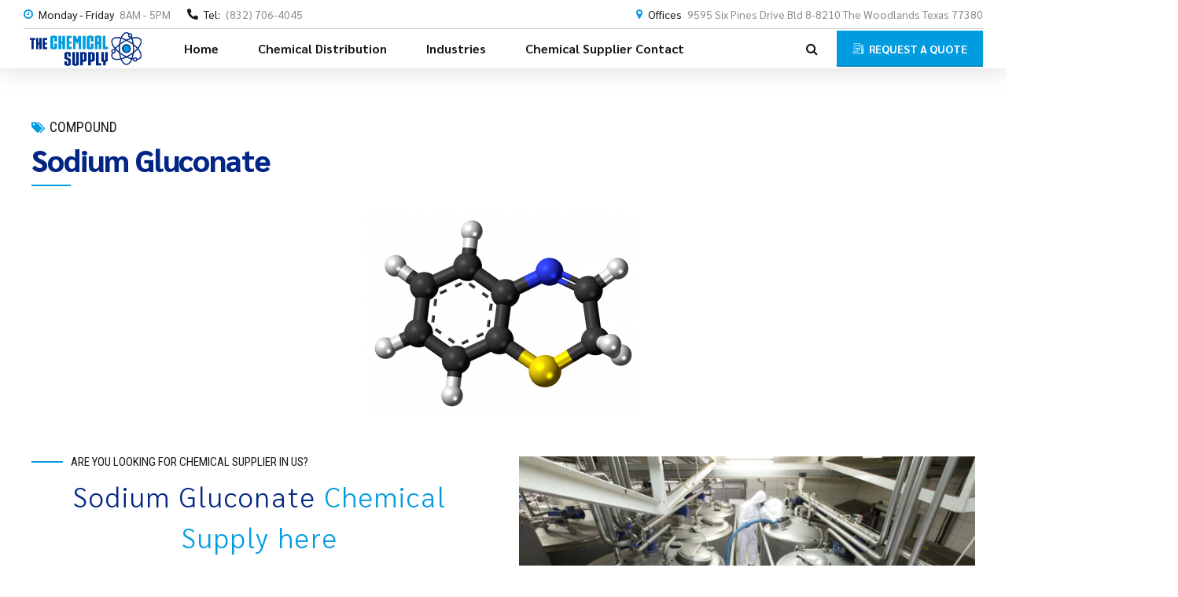

--- FILE ---
content_type: text/html; charset=UTF-8
request_url: http://thechemicalsupply.com/chemical-supply/compound/sodium-gluconate/
body_size: 42478
content:
<!DOCTYPE html>
<html lang="en-US" prefix="og: https://ogp.me/ns#" prefix="og: http://ogp.me/ns# fb: http://ogp.me/ns/fb# article: http://ogp.me/ns/article#" data-bt-theme="Avantage Child 1.0.0">
<head>

		<meta charset="UTF-8">
		<meta name="viewport" content="width=device-width, initial-scale=1, maximum-scale=1, user-scalable=yes">
		<meta name="mobile-web-app-capable" content="yes">
		<meta name="apple-mobile-web-app-capable" content="yes">
	
<!-- SEO Ultimate Pro (https://www.seoultimatepro.com) -->
	<link rel="canonical" href="https://thechemicalsupply.com/chemical-supply/compound/sodium-gluconate/" />
	<meta name="description" content="Sodium Gluconate - Chemical Supply in Houston, Texas.  We provide the best chemical products and supplies for you. Chemical Supply in USA" />
	<meta property="og:type" content="article" />
	<meta property="article:published_time" content="2022-09-01" />
	<meta property="article:modified_time" content="2023-10-02" />
	<meta property="article:author" content="http://thechemicalsupply.com/author/chemicalsupply/" />
	<meta property="article:section" content="Compound" />
	<meta property="og:url" content="http://thechemicalsupply.com/chemical-supply/compound/sodium-gluconate/" />
	<meta property="og:image" content="http://thechemicalsupply.com/wp-content/uploads/2021/04/benzothiazine-855587_1280-1-e16165424908971.png" />
	<meta property="og:site_name" content="Chemical Suppliers in USA" />
	<meta name="twitter:card" content="summary" />
	<meta name="google-site-verification" content="RWeFv0rkSZDQoEtCKAIU040gajcvq38nXW33xCDW4sY" />

<!-- Code Inserter module -->
<meta name="google-site-verification" content="z9yG3WBc7-caBqr8WBoL9N0ZnOrC-R6mTtYLca9tO5I" />


<!-- /Code Inserter module -->

<!-- /SEO Ultimate Pro -->


<!-- Search Engine Optimization by Rank Math - https://rankmath.com/ -->
<title>Sodium Gluconate - The Chemical Supply in Houston Texas - Chemical Suppliers</title>
<meta name="description" content="Let us be your partner so we can connect you with the best options and give you a value-added service to help you make a difference in your business."/>
<meta name="robots" content="index, follow, max-snippet:-1, max-video-preview:-1, max-image-preview:large"/>
<link rel="canonical" href="http://thechemicalsupply.com/chemical-supply/compound/sodium-gluconate/" />
<meta property="og:locale" content="en_US" />
<meta property="og:type" content="article" />
<meta property="og:title" content="Sodium Gluconate - Chemical Suppliers in USA" />
<meta property="og:description" content="Let us be your partner so we can connect you with the best options and give you a value-added service to help you make a difference in your business." />
<meta property="og:url" content="http://thechemicalsupply.com/chemical-supply/compound/sodium-gluconate/" />
<meta property="og:site_name" content="Chemical Suppliers in USA" />
<meta property="article:section" content="Compound" />
<meta property="og:updated_time" content="2023-10-02T21:48:04+00:00" />
<meta property="og:image" content="http://thechemicalsupply.com/wp-content/uploads/2021/04/benzothiazine-855587_1280-1-e16165424908971.png" />
<meta property="og:image:width" content="350" />
<meta property="og:image:height" content="260" />
<meta property="og:image:alt" content="Mineral Spirits, Regular" />
<meta property="og:image:type" content="image/png" />
<meta property="article:published_time" content="2022-09-01T14:01:19+00:00" />
<meta property="article:modified_time" content="2023-10-02T21:48:04+00:00" />
<meta name="twitter:card" content="summary_large_image" />
<meta name="twitter:title" content="Sodium Gluconate - Chemical Suppliers in USA" />
<meta name="twitter:description" content="Let us be your partner so we can connect you with the best options and give you a value-added service to help you make a difference in your business." />
<meta name="twitter:image" content="http://thechemicalsupply.com/wp-content/uploads/2021/04/benzothiazine-855587_1280-1-e16165424908971.png" />
<meta name="twitter:label1" content="Written by" />
<meta name="twitter:data1" content="chemicalsupply" />
<meta name="twitter:label2" content="Time to read" />
<meta name="twitter:data2" content="27 minutes" />
<script type="application/ld+json" class="rank-math-schema">{"@context":"https://schema.org","@graph":[{"@type":["WholesaleStore","Organization"],"@id":"http://thechemicalsupply.com/#organization","name":"Chemical Suppliers in USA","url":"http://thechemicalsupply.com","openingHours":["Monday,Tuesday,Wednesday,Thursday,Friday,Saturday,Sunday 09:00-17:00"]},{"@type":"WebSite","@id":"http://thechemicalsupply.com/#website","url":"http://thechemicalsupply.com","name":"Chemical Suppliers in USA","publisher":{"@id":"http://thechemicalsupply.com/#organization"},"inLanguage":"en-US"},{"@type":"ImageObject","@id":"http://thechemicalsupply.com/wp-content/uploads/2021/04/benzothiazine-855587_1280-1-e16165424908971.png","url":"http://thechemicalsupply.com/wp-content/uploads/2021/04/benzothiazine-855587_1280-1-e16165424908971.png","width":"350","height":"260","caption":"Mineral Spirits, Regular","inLanguage":"en-US"},{"@type":"WebPage","@id":"http://thechemicalsupply.com/chemical-supply/compound/sodium-gluconate/#webpage","url":"http://thechemicalsupply.com/chemical-supply/compound/sodium-gluconate/","name":"Sodium Gluconate - Chemical Suppliers in USA","datePublished":"2022-09-01T14:01:19+00:00","dateModified":"2023-10-02T21:48:04+00:00","isPartOf":{"@id":"http://thechemicalsupply.com/#website"},"primaryImageOfPage":{"@id":"http://thechemicalsupply.com/wp-content/uploads/2021/04/benzothiazine-855587_1280-1-e16165424908971.png"},"inLanguage":"en-US"},{"@type":"Person","@id":"http://thechemicalsupply.com/author/chemicalsupply/","name":"chemicalsupply","url":"http://thechemicalsupply.com/author/chemicalsupply/","image":{"@type":"ImageObject","@id":"http://0.gravatar.com/avatar/90bf4be90d5bdfc5bc5d5762a440c3cb?s=96&amp;d=mm&amp;r=g","url":"http://0.gravatar.com/avatar/90bf4be90d5bdfc5bc5d5762a440c3cb?s=96&amp;d=mm&amp;r=g","caption":"chemicalsupply","inLanguage":"en-US"},"worksFor":{"@id":"http://thechemicalsupply.com/#organization"}},{"@type":"BlogPosting","headline":"Sodium Gluconate - Chemical Suppliers in USA","datePublished":"2022-09-01T14:01:19+00:00","dateModified":"2023-10-02T21:48:04+00:00","articleSection":"Compound","author":{"@id":"http://thechemicalsupply.com/author/chemicalsupply/","name":"chemicalsupply"},"publisher":{"@id":"http://thechemicalsupply.com/#organization"},"description":"Let us be your partner so we can connect you with the best options and give you a value-added service to help you make a difference in your business.","name":"Sodium Gluconate - Chemical Suppliers in USA","@id":"http://thechemicalsupply.com/chemical-supply/compound/sodium-gluconate/#richSnippet","isPartOf":{"@id":"http://thechemicalsupply.com/chemical-supply/compound/sodium-gluconate/#webpage"},"image":{"@id":"http://thechemicalsupply.com/wp-content/uploads/2021/04/benzothiazine-855587_1280-1-e16165424908971.png"},"inLanguage":"en-US","mainEntityOfPage":{"@id":"http://thechemicalsupply.com/chemical-supply/compound/sodium-gluconate/#webpage"}}]}</script>
<!-- /Rank Math WordPress SEO plugin -->

<link rel='dns-prefetch' href='//fonts.googleapis.com' />
<link rel="alternate" type="application/rss+xml" title="Chemical Suppliers in USA &raquo; Feed" href="http://thechemicalsupply.com/feed/" />
<link rel="alternate" type="application/rss+xml" title="Chemical Suppliers in USA &raquo; Comments Feed" href="http://thechemicalsupply.com/comments/feed/" />
<script type="text/javascript">
/* <![CDATA[ */
window._wpemojiSettings = {"baseUrl":"https:\/\/s.w.org\/images\/core\/emoji\/15.0.3\/72x72\/","ext":".png","svgUrl":"https:\/\/s.w.org\/images\/core\/emoji\/15.0.3\/svg\/","svgExt":".svg","source":{"concatemoji":"http:\/\/thechemicalsupply.com\/wp-includes\/js\/wp-emoji-release.min.js?ver=6.6.4"}};
/*! This file is auto-generated */
!function(i,n){var o,s,e;function c(e){try{var t={supportTests:e,timestamp:(new Date).valueOf()};sessionStorage.setItem(o,JSON.stringify(t))}catch(e){}}function p(e,t,n){e.clearRect(0,0,e.canvas.width,e.canvas.height),e.fillText(t,0,0);var t=new Uint32Array(e.getImageData(0,0,e.canvas.width,e.canvas.height).data),r=(e.clearRect(0,0,e.canvas.width,e.canvas.height),e.fillText(n,0,0),new Uint32Array(e.getImageData(0,0,e.canvas.width,e.canvas.height).data));return t.every(function(e,t){return e===r[t]})}function u(e,t,n){switch(t){case"flag":return n(e,"\ud83c\udff3\ufe0f\u200d\u26a7\ufe0f","\ud83c\udff3\ufe0f\u200b\u26a7\ufe0f")?!1:!n(e,"\ud83c\uddfa\ud83c\uddf3","\ud83c\uddfa\u200b\ud83c\uddf3")&&!n(e,"\ud83c\udff4\udb40\udc67\udb40\udc62\udb40\udc65\udb40\udc6e\udb40\udc67\udb40\udc7f","\ud83c\udff4\u200b\udb40\udc67\u200b\udb40\udc62\u200b\udb40\udc65\u200b\udb40\udc6e\u200b\udb40\udc67\u200b\udb40\udc7f");case"emoji":return!n(e,"\ud83d\udc26\u200d\u2b1b","\ud83d\udc26\u200b\u2b1b")}return!1}function f(e,t,n){var r="undefined"!=typeof WorkerGlobalScope&&self instanceof WorkerGlobalScope?new OffscreenCanvas(300,150):i.createElement("canvas"),a=r.getContext("2d",{willReadFrequently:!0}),o=(a.textBaseline="top",a.font="600 32px Arial",{});return e.forEach(function(e){o[e]=t(a,e,n)}),o}function t(e){var t=i.createElement("script");t.src=e,t.defer=!0,i.head.appendChild(t)}"undefined"!=typeof Promise&&(o="wpEmojiSettingsSupports",s=["flag","emoji"],n.supports={everything:!0,everythingExceptFlag:!0},e=new Promise(function(e){i.addEventListener("DOMContentLoaded",e,{once:!0})}),new Promise(function(t){var n=function(){try{var e=JSON.parse(sessionStorage.getItem(o));if("object"==typeof e&&"number"==typeof e.timestamp&&(new Date).valueOf()<e.timestamp+604800&&"object"==typeof e.supportTests)return e.supportTests}catch(e){}return null}();if(!n){if("undefined"!=typeof Worker&&"undefined"!=typeof OffscreenCanvas&&"undefined"!=typeof URL&&URL.createObjectURL&&"undefined"!=typeof Blob)try{var e="postMessage("+f.toString()+"("+[JSON.stringify(s),u.toString(),p.toString()].join(",")+"));",r=new Blob([e],{type:"text/javascript"}),a=new Worker(URL.createObjectURL(r),{name:"wpTestEmojiSupports"});return void(a.onmessage=function(e){c(n=e.data),a.terminate(),t(n)})}catch(e){}c(n=f(s,u,p))}t(n)}).then(function(e){for(var t in e)n.supports[t]=e[t],n.supports.everything=n.supports.everything&&n.supports[t],"flag"!==t&&(n.supports.everythingExceptFlag=n.supports.everythingExceptFlag&&n.supports[t]);n.supports.everythingExceptFlag=n.supports.everythingExceptFlag&&!n.supports.flag,n.DOMReady=!1,n.readyCallback=function(){n.DOMReady=!0}}).then(function(){return e}).then(function(){var e;n.supports.everything||(n.readyCallback(),(e=n.source||{}).concatemoji?t(e.concatemoji):e.wpemoji&&e.twemoji&&(t(e.twemoji),t(e.wpemoji)))}))}((window,document),window._wpemojiSettings);
/* ]]> */
</script>
<style id='wp-emoji-styles-inline-css' type='text/css'>

	img.wp-smiley, img.emoji {
		display: inline !important;
		border: none !important;
		box-shadow: none !important;
		height: 1em !important;
		width: 1em !important;
		margin: 0 0.07em !important;
		vertical-align: -0.1em !important;
		background: none !important;
		padding: 0 !important;
	}
</style>
<link rel='stylesheet' id='wp-block-library-css' href='http://thechemicalsupply.com/wp-includes/css/dist/block-library/style.min.css?ver=6.6.4' type='text/css' media='all' />
<style id='classic-theme-styles-inline-css' type='text/css'>
/*! This file is auto-generated */
.wp-block-button__link{color:#fff;background-color:#32373c;border-radius:9999px;box-shadow:none;text-decoration:none;padding:calc(.667em + 2px) calc(1.333em + 2px);font-size:1.125em}.wp-block-file__button{background:#32373c;color:#fff;text-decoration:none}
</style>
<style id='global-styles-inline-css' type='text/css'>
:root{--wp--preset--aspect-ratio--square: 1;--wp--preset--aspect-ratio--4-3: 4/3;--wp--preset--aspect-ratio--3-4: 3/4;--wp--preset--aspect-ratio--3-2: 3/2;--wp--preset--aspect-ratio--2-3: 2/3;--wp--preset--aspect-ratio--16-9: 16/9;--wp--preset--aspect-ratio--9-16: 9/16;--wp--preset--color--black: #000000;--wp--preset--color--cyan-bluish-gray: #abb8c3;--wp--preset--color--white: #ffffff;--wp--preset--color--pale-pink: #f78da7;--wp--preset--color--vivid-red: #cf2e2e;--wp--preset--color--luminous-vivid-orange: #ff6900;--wp--preset--color--luminous-vivid-amber: #fcb900;--wp--preset--color--light-green-cyan: #7bdcb5;--wp--preset--color--vivid-green-cyan: #00d084;--wp--preset--color--pale-cyan-blue: #8ed1fc;--wp--preset--color--vivid-cyan-blue: #0693e3;--wp--preset--color--vivid-purple: #9b51e0;--wp--preset--gradient--vivid-cyan-blue-to-vivid-purple: linear-gradient(135deg,rgba(6,147,227,1) 0%,rgb(155,81,224) 100%);--wp--preset--gradient--light-green-cyan-to-vivid-green-cyan: linear-gradient(135deg,rgb(122,220,180) 0%,rgb(0,208,130) 100%);--wp--preset--gradient--luminous-vivid-amber-to-luminous-vivid-orange: linear-gradient(135deg,rgba(252,185,0,1) 0%,rgba(255,105,0,1) 100%);--wp--preset--gradient--luminous-vivid-orange-to-vivid-red: linear-gradient(135deg,rgba(255,105,0,1) 0%,rgb(207,46,46) 100%);--wp--preset--gradient--very-light-gray-to-cyan-bluish-gray: linear-gradient(135deg,rgb(238,238,238) 0%,rgb(169,184,195) 100%);--wp--preset--gradient--cool-to-warm-spectrum: linear-gradient(135deg,rgb(74,234,220) 0%,rgb(151,120,209) 20%,rgb(207,42,186) 40%,rgb(238,44,130) 60%,rgb(251,105,98) 80%,rgb(254,248,76) 100%);--wp--preset--gradient--blush-light-purple: linear-gradient(135deg,rgb(255,206,236) 0%,rgb(152,150,240) 100%);--wp--preset--gradient--blush-bordeaux: linear-gradient(135deg,rgb(254,205,165) 0%,rgb(254,45,45) 50%,rgb(107,0,62) 100%);--wp--preset--gradient--luminous-dusk: linear-gradient(135deg,rgb(255,203,112) 0%,rgb(199,81,192) 50%,rgb(65,88,208) 100%);--wp--preset--gradient--pale-ocean: linear-gradient(135deg,rgb(255,245,203) 0%,rgb(182,227,212) 50%,rgb(51,167,181) 100%);--wp--preset--gradient--electric-grass: linear-gradient(135deg,rgb(202,248,128) 0%,rgb(113,206,126) 100%);--wp--preset--gradient--midnight: linear-gradient(135deg,rgb(2,3,129) 0%,rgb(40,116,252) 100%);--wp--preset--font-size--small: 13px;--wp--preset--font-size--medium: 20px;--wp--preset--font-size--large: 36px;--wp--preset--font-size--x-large: 42px;--wp--preset--spacing--20: 0.44rem;--wp--preset--spacing--30: 0.67rem;--wp--preset--spacing--40: 1rem;--wp--preset--spacing--50: 1.5rem;--wp--preset--spacing--60: 2.25rem;--wp--preset--spacing--70: 3.38rem;--wp--preset--spacing--80: 5.06rem;--wp--preset--shadow--natural: 6px 6px 9px rgba(0, 0, 0, 0.2);--wp--preset--shadow--deep: 12px 12px 50px rgba(0, 0, 0, 0.4);--wp--preset--shadow--sharp: 6px 6px 0px rgba(0, 0, 0, 0.2);--wp--preset--shadow--outlined: 6px 6px 0px -3px rgba(255, 255, 255, 1), 6px 6px rgba(0, 0, 0, 1);--wp--preset--shadow--crisp: 6px 6px 0px rgba(0, 0, 0, 1);}:where(.is-layout-flex){gap: 0.5em;}:where(.is-layout-grid){gap: 0.5em;}body .is-layout-flex{display: flex;}.is-layout-flex{flex-wrap: wrap;align-items: center;}.is-layout-flex > :is(*, div){margin: 0;}body .is-layout-grid{display: grid;}.is-layout-grid > :is(*, div){margin: 0;}:where(.wp-block-columns.is-layout-flex){gap: 2em;}:where(.wp-block-columns.is-layout-grid){gap: 2em;}:where(.wp-block-post-template.is-layout-flex){gap: 1.25em;}:where(.wp-block-post-template.is-layout-grid){gap: 1.25em;}.has-black-color{color: var(--wp--preset--color--black) !important;}.has-cyan-bluish-gray-color{color: var(--wp--preset--color--cyan-bluish-gray) !important;}.has-white-color{color: var(--wp--preset--color--white) !important;}.has-pale-pink-color{color: var(--wp--preset--color--pale-pink) !important;}.has-vivid-red-color{color: var(--wp--preset--color--vivid-red) !important;}.has-luminous-vivid-orange-color{color: var(--wp--preset--color--luminous-vivid-orange) !important;}.has-luminous-vivid-amber-color{color: var(--wp--preset--color--luminous-vivid-amber) !important;}.has-light-green-cyan-color{color: var(--wp--preset--color--light-green-cyan) !important;}.has-vivid-green-cyan-color{color: var(--wp--preset--color--vivid-green-cyan) !important;}.has-pale-cyan-blue-color{color: var(--wp--preset--color--pale-cyan-blue) !important;}.has-vivid-cyan-blue-color{color: var(--wp--preset--color--vivid-cyan-blue) !important;}.has-vivid-purple-color{color: var(--wp--preset--color--vivid-purple) !important;}.has-black-background-color{background-color: var(--wp--preset--color--black) !important;}.has-cyan-bluish-gray-background-color{background-color: var(--wp--preset--color--cyan-bluish-gray) !important;}.has-white-background-color{background-color: var(--wp--preset--color--white) !important;}.has-pale-pink-background-color{background-color: var(--wp--preset--color--pale-pink) !important;}.has-vivid-red-background-color{background-color: var(--wp--preset--color--vivid-red) !important;}.has-luminous-vivid-orange-background-color{background-color: var(--wp--preset--color--luminous-vivid-orange) !important;}.has-luminous-vivid-amber-background-color{background-color: var(--wp--preset--color--luminous-vivid-amber) !important;}.has-light-green-cyan-background-color{background-color: var(--wp--preset--color--light-green-cyan) !important;}.has-vivid-green-cyan-background-color{background-color: var(--wp--preset--color--vivid-green-cyan) !important;}.has-pale-cyan-blue-background-color{background-color: var(--wp--preset--color--pale-cyan-blue) !important;}.has-vivid-cyan-blue-background-color{background-color: var(--wp--preset--color--vivid-cyan-blue) !important;}.has-vivid-purple-background-color{background-color: var(--wp--preset--color--vivid-purple) !important;}.has-black-border-color{border-color: var(--wp--preset--color--black) !important;}.has-cyan-bluish-gray-border-color{border-color: var(--wp--preset--color--cyan-bluish-gray) !important;}.has-white-border-color{border-color: var(--wp--preset--color--white) !important;}.has-pale-pink-border-color{border-color: var(--wp--preset--color--pale-pink) !important;}.has-vivid-red-border-color{border-color: var(--wp--preset--color--vivid-red) !important;}.has-luminous-vivid-orange-border-color{border-color: var(--wp--preset--color--luminous-vivid-orange) !important;}.has-luminous-vivid-amber-border-color{border-color: var(--wp--preset--color--luminous-vivid-amber) !important;}.has-light-green-cyan-border-color{border-color: var(--wp--preset--color--light-green-cyan) !important;}.has-vivid-green-cyan-border-color{border-color: var(--wp--preset--color--vivid-green-cyan) !important;}.has-pale-cyan-blue-border-color{border-color: var(--wp--preset--color--pale-cyan-blue) !important;}.has-vivid-cyan-blue-border-color{border-color: var(--wp--preset--color--vivid-cyan-blue) !important;}.has-vivid-purple-border-color{border-color: var(--wp--preset--color--vivid-purple) !important;}.has-vivid-cyan-blue-to-vivid-purple-gradient-background{background: var(--wp--preset--gradient--vivid-cyan-blue-to-vivid-purple) !important;}.has-light-green-cyan-to-vivid-green-cyan-gradient-background{background: var(--wp--preset--gradient--light-green-cyan-to-vivid-green-cyan) !important;}.has-luminous-vivid-amber-to-luminous-vivid-orange-gradient-background{background: var(--wp--preset--gradient--luminous-vivid-amber-to-luminous-vivid-orange) !important;}.has-luminous-vivid-orange-to-vivid-red-gradient-background{background: var(--wp--preset--gradient--luminous-vivid-orange-to-vivid-red) !important;}.has-very-light-gray-to-cyan-bluish-gray-gradient-background{background: var(--wp--preset--gradient--very-light-gray-to-cyan-bluish-gray) !important;}.has-cool-to-warm-spectrum-gradient-background{background: var(--wp--preset--gradient--cool-to-warm-spectrum) !important;}.has-blush-light-purple-gradient-background{background: var(--wp--preset--gradient--blush-light-purple) !important;}.has-blush-bordeaux-gradient-background{background: var(--wp--preset--gradient--blush-bordeaux) !important;}.has-luminous-dusk-gradient-background{background: var(--wp--preset--gradient--luminous-dusk) !important;}.has-pale-ocean-gradient-background{background: var(--wp--preset--gradient--pale-ocean) !important;}.has-electric-grass-gradient-background{background: var(--wp--preset--gradient--electric-grass) !important;}.has-midnight-gradient-background{background: var(--wp--preset--gradient--midnight) !important;}.has-small-font-size{font-size: var(--wp--preset--font-size--small) !important;}.has-medium-font-size{font-size: var(--wp--preset--font-size--medium) !important;}.has-large-font-size{font-size: var(--wp--preset--font-size--large) !important;}.has-x-large-font-size{font-size: var(--wp--preset--font-size--x-large) !important;}
:where(.wp-block-post-template.is-layout-flex){gap: 1.25em;}:where(.wp-block-post-template.is-layout-grid){gap: 1.25em;}
:where(.wp-block-columns.is-layout-flex){gap: 2em;}:where(.wp-block-columns.is-layout-grid){gap: 2em;}
:root :where(.wp-block-pullquote){font-size: 1.5em;line-height: 1.6;}
</style>
<link rel='stylesheet' id='bt_bb_content_elements-css' href='http://thechemicalsupply.com/wp-content/plugins/bold-page-builder/css/front_end/content_elements.crush.css?ver=5.1.3' type='text/css' media='all' />
<link rel='stylesheet' id='bt_bb_slick-css' href='http://thechemicalsupply.com/wp-content/plugins/bold-page-builder/slick/slick.css?ver=5.1.3' type='text/css' media='all' />
<link rel='stylesheet' id='bt_cc_style-css' href='http://thechemicalsupply.com/wp-content/plugins/bt_cost_calculator/style.min.css?ver=6.6.4' type='text/css' media='all' />
<link rel='stylesheet' id='contact-form-7-css' href='http://thechemicalsupply.com/wp-content/plugins/contact-form-7/includes/css/styles.css?ver=5.9.8' type='text/css' media='all' />
<style id='contact-form-7-inline-css' type='text/css'>
.wpcf7 .wpcf7-recaptcha iframe {margin-bottom: 0;}.wpcf7 .wpcf7-recaptcha[data-align="center"] > div {margin: 0 auto;}.wpcf7 .wpcf7-recaptcha[data-align="right"] > div {margin: 0 0 0 auto;}
</style>
<link rel='stylesheet' id='st_css-css' href='http://thechemicalsupply.com/wp-content/plugins/seopro/modules/semtags/css/semantic_tags.css?ver=6.6.4' type='text/css' media='all' />
<link rel='stylesheet' id='wpcf7-redirect-script-frontend-css' href='http://thechemicalsupply.com/wp-content/plugins/wpcf7-redirect/build/css/wpcf7-redirect-frontend.min.css?ver=1.1' type='text/css' media='all' />
<link rel='stylesheet' id='avantage-style-css' href='http://thechemicalsupply.com/wp-content/themes/avantage/style.css?ver=6.6.4' type='text/css' media='all' />
<style id='avantage-style-inline-css' type='text/css'>
select, input{font-family: "Roboto",Arial,Helvetica,sans-serif;} input[type="file"]::-webkit-file-upload-button{background: #019ce0 !important; font-family: Sarabun;} input[type="file"]::-webkit-file-upload-button:hover{-webkit-box-shadow: 0 -3px 0 0 rgba(24,24,24,.2) inset,0 0 0 2.5em #019ce0 inset,0 2px 10px rgba(0,0,0,.2); box-shadow: 0 -3px 0 0 rgba(24,24,24,.2) inset,0 0 0 2.5em #019ce0 inset,0 2px 10px rgba(0,0,0,.2);} .fancy-select ul.options li:before{ background: #019ce0;} .fancy-select ul.options li:hover{color: #019ce0;} .btContent a{color: #019ce0;} a:hover{ color: #019ce0;} .btText a{color: #019ce0;} body{font-family: "Roboto",Arial,Helvetica,sans-serif;} h1, h2, h3, h4, h5, h6{font-family: "Sarabun",Arial,Helvetica,sans-serif;} .btContentHolder table thead th{ background-color: #019ce0;} .btAccentDarkHeader .btPreloader .animation > div:first-child, .btLightAccentHeader .btPreloader .animation > div:first-child, .btTransparentLightHeader .btPreloader .animation > div:first-child{ background-color: #019ce0;} .btPreloader .animation .preloaderLogo{height: 50px;} .btLoader > div, .btLoader > span{ background: #019ce0;} .btErrorPage .bt_bb_column.bt_bb_align_center .bt_bb_headline.bt_bb_dash_top .bt_bb_headline_content:before{ border-top: 2px solid #019ce0;} .btErrorPage .bt_bb_column.bt_bb_align_center .bt_bb_headline_subheadline a{ background: #019ce0; font-family: "Sarabun",Arial,Helvetica,sans-serif;} .mainHeader{ font-family: "Sarabun",Arial,Helvetica,sans-serif;} .mainHeader a:hover{color: #019ce0;} .menuPort{font-family: "Sarabun",Arial,Helvetica,sans-serif;} .menuPort nav > ul > li > a{line-height: 50px;} .btTextLogo{font-family: "Sarabun",Arial,Helvetica,sans-serif; line-height: 50px;} .btLogoArea .logo img{height: 50px;} .btTransparentDarkHeader .btHorizontalMenuTrigger:hover .bt_bb_icon:before, .btTransparentLightHeader .btHorizontalMenuTrigger:hover .bt_bb_icon:before, .btAccentLightHeader .btHorizontalMenuTrigger:hover .bt_bb_icon:before, .btAccentDarkHeader .btHorizontalMenuTrigger:hover .bt_bb_icon:before, .btLightDarkHeader .btHorizontalMenuTrigger:hover .bt_bb_icon:before, .btHasAltLogo.btStickyHeaderActive .btHorizontalMenuTrigger:hover .bt_bb_icon:before, .btAccentGradientHeader .btHorizontalMenuTrigger:hover .bt_bb_icon:before, .btTransparentDarkHeader .btHorizontalMenuTrigger:hover .bt_bb_icon:after, .btTransparentLightHeader .btHorizontalMenuTrigger:hover .bt_bb_icon:after, .btAccentLightHeader .btHorizontalMenuTrigger:hover .bt_bb_icon:after, .btAccentDarkHeader .btHorizontalMenuTrigger:hover .bt_bb_icon:after, .btLightDarkHeader .btHorizontalMenuTrigger:hover .bt_bb_icon:after, .btHasAltLogo.btStickyHeaderActive .btHorizontalMenuTrigger:hover .bt_bb_icon:after, .btAccentGradientHeader .btHorizontalMenuTrigger:hover .bt_bb_icon:after{border-top-color: #019ce0;} .btTransparentDarkHeader .btHorizontalMenuTrigger:hover .bt_bb_icon .bt_bb_icon_holder:before, .btTransparentLightHeader .btHorizontalMenuTrigger:hover .bt_bb_icon .bt_bb_icon_holder:before, .btAccentLightHeader .btHorizontalMenuTrigger:hover .bt_bb_icon .bt_bb_icon_holder:before, .btAccentDarkHeader .btHorizontalMenuTrigger:hover .bt_bb_icon .bt_bb_icon_holder:before, .btLightDarkHeader .btHorizontalMenuTrigger:hover .bt_bb_icon .bt_bb_icon_holder:before, .btHasAltLogo.btStickyHeaderActive .btHorizontalMenuTrigger:hover .bt_bb_icon .bt_bb_icon_holder:before, .btAccentGradientHeader .btHorizontalMenuTrigger:hover .bt_bb_icon .bt_bb_icon_holder:before{border-top-color: #019ce0;} .btMenuHorizontal .menuPort nav > ul > li.current-menu-ancestor > a:after, .btMenuHorizontal .menuPort nav > ul > li.current-menu-item > a:after{ background-color: #019ce0;} .btMenuHorizontal .menuPort ul ul li a:hover{color: #019ce0;} .btMenuHorizontal .menuPort ul li.btMenuAlternateHoverDesign ul li a:after{ background: #019ce0;} body.btMenuHorizontal .subToggler{ line-height: 50px;} .btMenuHorizontal .menuPort > nav > ul > li > ul > li{ font-family: "Roboto",Arial,Helvetica,sans-serif;} .btMenuHorizontal .menuPort > nav > ul > li > ul li a:before{ background: #019ce0;} .btMenuHorizontal .menuPort > nav > ul > li.btMenuAlternateHoverDesign > ul li a:before{background: #022685;} .btMenuHorizontal.btMenuCenter .logo{ height: 50px;} .btMenuHorizontal.btMenuCenter .logo .btTextLogo{ height: 50px;} html:not(.touch) body.btMenuHorizontal .menuPort > nav > ul > li.btMenuWideDropdown > ul > li > a{font-family: "Sarabun",Arial,Helvetica,sans-serif;} .btMenuHorizontal .topBarInMenu{ height: 50px;} .btAccentLightHeader .btBelowLogoArea, .btAccentLightHeader .topBar{background-color: #019ce0;} .btAccentDarkHeader .btBelowLogoArea, .btAccentDarkHeader .topBar{background-color: #019ce0;} .btAccentDarkHeader:not(.btMenuBelowLogo) .topBarInMenu .btIconWidget:hover{color: #019ce0;} .btAccentTrasparentHeader .btBelowLogoArea, .btAccentTrasparentHeader .topBar{background-color: #019ce0;} .btAccentTrasparentHeader .btBelowLogoArea a:hover, .btAccentTrasparentHeader .topBar a:hover{color: #022685 !important;} .btAccentTrasparentHeader .btMenuHorizontal .menuPort ul ul li a:hover{color: #022685;} .btLightAccentHeader .btLogoArea, .btLightAccentHeader .btVerticalHeaderTop{background-color: #019ce0;} .btLightAccentHeader.btMenuHorizontal.btBelowMenu .mainHeader .btLogoArea{background-color: #019ce0;} .btAccentGradientHeader .btBelowLogoArea, .btAccentGradientHeader .topBar{background-color: #019ce0;} .btAccentGradientHeader.btMenuVertical .btVerticalMenuTrigger .bt_bb_icon{color: #019ce0;} .btAlternateGradientHeader .btBelowLogoArea, .btAlternateGradientHeader .topBar{background-color: #022685;} .btAlternateGradientHeader.btMenuBelowLogo .menuPort nav > ul > li > a:after{background-color: #019ce0;} .btAlternateGradientHeader.btMenuBelowLogo .topBarInMenu .btIconWidget.btAccentIconWidget .btIconWidgetIcon{color: #019ce0;} .btAlternateGradientHeader.btMenuBelowLogo .topBarInMenu .btIconWidget:hover{color: #019ce0;} .btAlternateGradientHeader.btMenuBelowLogo .topBarInMenu .widget_shopping_cart_content:hover .btCartWidgetIcon:hover{color: #019ce0;} .btAlternateGradientHeader .topBar .btIconWidget.btAccentIconWidget .btIconWidgetIcon{color: #019ce0;} .btAlternateGradientHeader .topBar .btIconWidget:hover{color: #019ce0;} .btAlternateGradientHeader .topBar .btIconWidget .widget_shopping_cart_content:hover .btCartWidgetIcon:hover{color: #019ce0;} .btAlternateGradientHeader .btBelowLogoArea .widget_shopping_cart .widget_shopping_cart_content .btCartWidgetIcon span.cart-contents, .btAlternateGradientHeader .topBar .widget_shopping_cart .widget_shopping_cart_content .btCartWidgetIcon span.cart-contents{background: #019ce0;} .btAlternateGradientHeader.btMenuVertical .btVerticalMenuTrigger .bt_bb_icon{color: #022685;} .btLightAlternateHeader .btLogoArea, .btLightAlternateHeader .btVerticalHeaderTop{background-color: #022685;} .btLightAlternateHeader:not(.btMenuBelowLogo) .topBarInMenu .btIconWidget.btAccentIconWidget .btIconWidgetIcon{color: #019ce0;} .btLightAlternateHeader:not(.btMenuBelowLogo) .topBarInMenu .btIconWidget:hover{color: #019ce0;} .btLightAlternateHeader:not(.btMenuBelowLogo) .topBarInMenu .widget_shopping_cart_content:hover .btCartWidgetIcon:hover{color: #019ce0;} .btLightAlternateHeader.btMenuBelowLogo .topBarInLogoArea .btIconWidget.btAccentIconWidget .btIconWidgetIcon{color: #019ce0;} .btLightAlternateHeader.btMenuBelowLogo .topBarInLogoArea .btIconWidget:hover{color: #019ce0;} .btLightAlternateHeader.btMenuBelowLogo .topBarInLogoArea .btIconWidget:hover .btIconWidgetText{color: #019ce0;} .btLightAlternateHeader.btMenuBelowLogo .topBarInLogoArea .widget_shopping_cart_content:hover .btCartWidgetIcon:hover{color: #019ce0;} .btLightAlternateHeader .mainHeader .btTextLogo:hover{color: #019ce0;} .btLightAlternateHeader.btMenuHorizontal.btBelowMenu .mainHeader .btLogoArea{background-color: #022685;} .btStickyHeaderActive.btMenuHorizontal .mainHeader .btLogoArea .logo img{height: -webkit-calc(50px*0.5); height: -moz-calc(50px*0.5); height: calc(50px*0.5);} .btStickyHeaderActive.btMenuHorizontal .mainHeader .btLogoArea .btTextLogo{ line-height: -webkit-calc(50px*0.5); line-height: -moz-calc(50px*0.5); line-height: calc(50px*0.5);} .btStickyHeaderActive.btMenuHorizontal .mainHeader .btLogoArea .menuPort nav > ul > li > a, .btStickyHeaderActive.btMenuHorizontal .mainHeader .btLogoArea .menuPort nav > ul > li > .subToggler{line-height: -webkit-calc(50px*0.5); line-height: -moz-calc(50px*0.5); line-height: calc(50px*0.5);} .btStickyHeaderActive.btMenuHorizontal .mainHeader .btLogoArea .topBarInMenu{height: -webkit-calc(50px*0.5); height: -moz-calc(50px*0.5); height: calc(50px*0.5);} .btStickyHeaderActive.btMenuBelowLogo.btMenuBelowLogoShowArea.btMenuHorizontal .mainHeader .btLogoArea .topBarInLogoArea{height: -webkit-calc(50px*0.5); height: -moz-calc(50px*0.5); height: calc(50px*0.5);} .btTransparentDarkHeader .btVerticalMenuTrigger:hover .bt_bb_icon:before, .btTransparentLightHeader .btVerticalMenuTrigger:hover .bt_bb_icon:before, .btAccentLightHeader .btVerticalMenuTrigger:hover .bt_bb_icon:before, .btAccentDarkHeader .btVerticalMenuTrigger:hover .bt_bb_icon:before, .btLightDarkHeader .btVerticalMenuTrigger:hover .bt_bb_icon:before, .btHasAltLogo.btStickyHeaderActive .btVerticalMenuTrigger:hover .bt_bb_icon:before, .btTransparentDarkHeader .btVerticalMenuTrigger:hover .bt_bb_icon:after, .btTransparentLightHeader .btVerticalMenuTrigger:hover .bt_bb_icon:after, .btAccentLightHeader .btVerticalMenuTrigger:hover .bt_bb_icon:after, .btAccentDarkHeader .btVerticalMenuTrigger:hover .bt_bb_icon:after, .btLightDarkHeader .btVerticalMenuTrigger:hover .bt_bb_icon:after, .btHasAltLogo.btStickyHeaderActive .btVerticalMenuTrigger:hover .bt_bb_icon:after{border-top-color: #019ce0;} .btTransparentDarkHeader .btVerticalMenuTrigger:hover .bt_bb_icon .bt_bb_icon_holder:before, .btTransparentLightHeader .btVerticalMenuTrigger:hover .bt_bb_icon .bt_bb_icon_holder:before, .btAccentLightHeader .btVerticalMenuTrigger:hover .bt_bb_icon .bt_bb_icon_holder:before, .btAccentDarkHeader .btVerticalMenuTrigger:hover .bt_bb_icon .bt_bb_icon_holder:before, .btLightDarkHeader .btVerticalMenuTrigger:hover .bt_bb_icon .bt_bb_icon_holder:before, .btHasAltLogo.btStickyHeaderActive .btVerticalMenuTrigger:hover .bt_bb_icon .bt_bb_icon_holder:before{border-top-color: #019ce0;} .btMenuVertical .mainHeader .btCloseVertical:before:hover{color: #019ce0;} .btMenuHorizontal .topBarInLogoArea{ height: 50px;} .btMenuHorizontal .topBarInLogoArea .topBarInLogoAreaCell{border: 0 solid #019ce0;} .btMenuVertical .mainHeader .btCloseVertical:before:hover{color: #019ce0;} .btMenuVertical .mainHeader nav > ul > li.current-menu-ancestor > a, .btMenuVertical .mainHeader nav > ul > li.current-menu-item > a{background: #019ce0;} .btMenuVertical .mainHeader .topBarInLogoArea .btIconWidget.btWidgetWithText .btIconWidgetContent .btIconWidgetTitle, .btMenuVertical .mainHeader .topBarInLogoArea .btIconWidget.btWidgetWithText .btIconWidgetContent .btIconWidgetText{ font-family: "Sarabun",Arial,Helvetica,sans-serif;} .btSiteFooter .bt_bb_custom_menu li.bt_bb_back_to_top:before{ color: #019ce0;} .btSiteFooter .bt_bb_custom_menu li.bt_bb_back_to_top_alternate_arrow:before{color: #022685;} .btSiteFooterCopyMenu{font-family: "Roboto Condensed",Arial,Helvetica,sans-serif;} .btDarkSkin .btSiteFooterCopyMenu{background: #019ce0;} .btSiteFooterCopyMenu .port > div .btFooterMenu ul li a:before{ background: #019ce0;} .btDarkSkin .btSiteFooter .port:before, .btLightSkin .btDarkSkin .btSiteFooter .port:before, .btDarkSkin.btLightSkin .btDarkSkin .btSiteFooter .port:before{background-color: #019ce0;} .btContent .btArticleHeadline .bt_bb_headline a:hover{color: #019ce0;} .btHideHeadline .btPostSingleItemStandard .btArticleHeadline .bt_bb_headline .bt_bb_headline_content{color: #022685;} .btPostSingleItemStandard .btArticleShareEtc > div.btReadMoreColumn .bt_bb_button a{ background: #019ce0; font-family: "Sarabun",Arial,Helvetica,sans-serif !important;} .btPostSingleItemStandard .btArticleShareEtc .btTags ul a:hover{background: #019ce0;} .btAboutAuthor{ border: 2px solid #019ce0;} .btMediaBox.btQuote:before, .btMediaBox.btLink:before{ background-color: #019ce0;} .btMediaBox.btQuote p, .btMediaBox.btLink p{ font-family: "Sarabun",Arial,Helvetica,sans-serif;} .sticky.btArticleListItem .btArticleHeadline h1 .bt_bb_headline_content span a:after, .sticky.btArticleListItem .btArticleHeadline h2 .bt_bb_headline_content span a:after, .sticky.btArticleListItem .btArticleHeadline h3 .bt_bb_headline_content span a:after, .sticky.btArticleListItem .btArticleHeadline h4 .bt_bb_headline_content span a:after, .sticky.btArticleListItem .btArticleHeadline h5 .bt_bb_headline_content span a:after, .sticky.btArticleListItem .btArticleHeadline h6 .bt_bb_headline_content span a:after, .sticky.btArticleListItem .btArticleHeadline h7 .bt_bb_headline_content span a:after, .sticky.btArticleListItem .btArticleHeadline h8 .bt_bb_headline_content span a:after{ color: #019ce0;} .btPostSingleItemColumns .btTags ul a:hover{background: #019ce0;} .post-password-form p:first-child{font-family: Sarabun,Arial,Helvetica,sans-serif;} .post-password-form p:nth-child(2) input[type="submit"]{ background-color: #019ce0; font-family: "Sarabun",Arial,Helvetica,sans-serif;} .post-password-form p:nth-child(2) input[type="submit"]:hover{-webkit-box-shadow: 0 -3px 0 0 rgba(24,24,24,.2) inset,0 0 0 2.5em #019ce0 inset,0 2px 10px rgba(0,0,0,.2); box-shadow: 0 -3px 0 0 rgba(24,24,24,.2) inset,0 0 0 2.5em #019ce0 inset,0 2px 10px rgba(0,0,0,.2);} .btPagination{font-family: "Sarabun",Arial,Helvetica,sans-serif;} .btPagination .paging a{ font-family: "Sarabun",Arial,Helvetica,sans-serif;} .btPagination .paging a:hover{color: #019ce0;} .btPagination .paging a:after{ background: #019ce0;} .btPrevNextNav .btPrevNext .btPrevNextImage:before{ background: #019ce0;} .btPrevNextNav .btPrevNext .btPrevNextItem .btPrevNextTitle{font-family: "Sarabun",Arial,Helvetica,sans-serif;} .btPrevNextNav .btPrevNext .btPrevNextItem .btPrevNextDir{ font-family: "Roboto Condensed",Arial,Helvetica,sans-serif;} .btPrevNextNav .btPrevNext:hover .btPrevNextTitle{color: #019ce0;} .btLinkPages{font-family: "Sarabun",Arial,Helvetica,sans-serif;} .btLinkPages ul{ font-family: "Sarabun",Arial,Helvetica,sans-serif;} .btLinkPages ul a{ background: #019ce0;} .btContent .btArticleAuthor a:hover, .btContent .btArticleComments:hover{color: #019ce0;} .btArticleDate:before, .btArticleAuthor:before, .btArticleComments:before, .btArticleCategories:before{ color: #019ce0;} .btArticleComments:before{ color: #019ce0;} .bt-comments-box ul.comments li.pingback p a:not(.comment-edit-link){font-family: "Sarabun",Arial,Helvetica,sans-serif;} .bt-comments-box ul.comments li.pingback p a:not(.comment-edit-link):hover{color: #019ce0;} .bt-comments-box ul.comments li.pingback p .edit-link{ font-family: "Roboto Condensed",Arial,Helvetica,sans-serif;} .bt-comments-box ul.comments li.pingback p .edit-link a:before{ color: #019ce0;} .bt-comments-box .vcard h1.author a:hover, .bt-comments-box .vcard h2.author a:hover, .bt-comments-box .vcard h3.author a:hover, .bt-comments-box .vcard h4.author a:hover, .bt-comments-box .vcard h5.author a:hover, .bt-comments-box .vcard h6.author a:hover, .bt-comments-box .vcard h7.author a:hover, .bt-comments-box .vcard h8.author a:hover{color: #019ce0;} .bt-comments-box .vcard .posted{ font-family: "Roboto Condensed",Arial,Helvetica,sans-serif;} .bt-comments-box .vcard .posted:before{ color: #019ce0;} .bt-comments-box .commentTxt p.edit-link, .bt-comments-box .commentTxt p.reply{ font-family: "Roboto Condensed",Arial,Helvetica,sans-serif;} .bt-comments-box .commentTxt p.edit-link a:before, .bt-comments-box .commentTxt p.reply a:before{ color: #019ce0;} .bt-comments-box .comment-form input[type="checkbox"]:before{ background: #019ce0;} .bt-comments-box .comment-navigation{ font-family: "Roboto Condensed",Arial,Helvetica,sans-serif;} .bt-comments-box .comment-navigation a:hover{color: #019ce0;} .bt-comments-box .comment-navigation a:before, .bt-comments-box .comment-navigation a:after{ color: #019ce0;} .comment-awaiting-moderation{color: #019ce0;} .comment-reply-title small{ font-family: "Roboto Condensed",Arial,Helvetica,sans-serif;} .comment-reply-title small a#cancel-comment-reply-link:before{ color: #019ce0;} .btCommentSubmit{ background: #019ce0; font-family: "Sarabun",Arial,Helvetica,sans-serif;} .btCommentSubmit:hover{-webkit-box-shadow: 0 -3px 0 0 rgba(24,24,24,.2) inset,0 0 0 2.5em #019ce0 inset,0 2px 10px rgba(0,0,0,.2); box-shadow: 0 -3px 0 0 rgba(24,24,24,.2) inset,0 0 0 2.5em #019ce0 inset,0 2px 10px rgba(0,0,0,.2);} @media (max-width: 520px){.bt-comments-box ul.comments ul.children li.comment article:after{ background: #019ce0;} }body:not(.btNoDashInSidebar) .btBox > h4:after, body:not(.btNoDashInSidebar) .btCustomMenu > h4:after, body:not(.btNoDashInSidebar) .btTopBox > h4:after{ border-bottom: 2px solid #019ce0;} .btBox ul li a:before, .btCustomMenu ul li a:before, .btTopBox ul li a:before{ background: #019ce0;} .btBox ul li a:hover, .btCustomMenu ul li a:hover, .btTopBox ul li a:hover{color: #019ce0;} .btBox ul li.current-menu-item > a, .btCustomMenu ul li.current-menu-item > a, .btTopBox ul li.current-menu-item > a{color: #019ce0;} .widget_calendar table caption{background: #019ce0; background: #019ce0; font-family: "Sarabun",Arial,Helvetica,sans-serif;} .widget_calendar table tbody tr td#today{color: #019ce0;} .widget_recent_comments{font-family: "Roboto Condensed",Arial,Helvetica,sans-serif;} .widget_recent_comments a{font-family: "Sarabun",Arial,Helvetica,sans-serif;} .widget_recent_comments .comment-author-link a{font-family: "Roboto Condensed",Arial,Helvetica,sans-serif;} .widget_recent_comments .comment-author-link a:after{ color: #019ce0;} .widget_rss li a.rsswidget{font-family: "Sarabun";} .widget_rss li .rss-date{font-family: Roboto Condensed,Arial,Helvetica,sans-serif;} .widget_rss li .rss-date:before{ color: #019ce0;} .widget_shopping_cart .total{ font-family: "Sarabun",Arial,Helvetica,sans-serif;} .widget_shopping_cart .widget_shopping_cart_content .mini_cart_item .ppRemove a.remove{ background-color: #019ce0;} .widget_shopping_cart .widget_shopping_cart_content .mini_cart_item .ppRemove a.remove:hover{background: #022685;} .menuPort .widget_shopping_cart .widget_shopping_cart_content .btCartWidgetIcon span.cart-contents, .topTools .widget_shopping_cart .widget_shopping_cart_content .btCartWidgetIcon span.cart-contents, .topBarInLogoArea .widget_shopping_cart .widget_shopping_cart_content .btCartWidgetIcon span.cart-contents{ background-color: #019ce0; font: normal 11px/19px "Sarabun";} .menuPort .widget_shopping_cart .widget_shopping_cart_content .btCartWidgetInnerContent li.empty, .topTools .widget_shopping_cart .widget_shopping_cart_content .btCartWidgetInnerContent li.empty, .topBarInLogoArea .widget_shopping_cart .widget_shopping_cart_content .btCartWidgetInnerContent li.empty{ font-family: "Roboto",Arial,Helvetica,sans-serif;} .btMenuVertical .menuPort .widget_shopping_cart .widget_shopping_cart_content .btCartWidgetInnerContent .verticalMenuCartToggler:hover:after, .btMenuVertical .topTools .widget_shopping_cart .widget_shopping_cart_content .btCartWidgetInnerContent .verticalMenuCartToggler:hover:after, .btMenuVertical .topBarInLogoArea .widget_shopping_cart .widget_shopping_cart_content .btCartWidgetInnerContent .verticalMenuCartToggler:hover:after{color: #019ce0;} .menuPort .widget_shopping_cart .widget_shopping_cart_content:hover .btCartWidgetIcon:hover, .topTools .widget_shopping_cart .widget_shopping_cart_content:hover .btCartWidgetIcon:hover, .topBarInLogoArea .widget_shopping_cart .widget_shopping_cart_content:hover .btCartWidgetIcon:hover{color: #019ce0;} .btMenuHorizontal .topBarInMenu .widget_shopping_cart .widget_shopping_cart_content .btCartWidgetInnerContent{top: -webkit-calc((50px - 16px)/4 + 16px); top: -moz-calc((50px - 16px)/4 + 16px); top: calc((50px - 16px)/4 + 16px);} .widget_recent_reviews{font-family: "Sarabun",Arial,Helvetica,sans-serif;} .widget_price_filter .price_slider_wrapper .ui-slider .ui-slider-handle{ background: #019ce0;} .widget_price_filter .price_slider_amount .price_label{ font-family: Sarabun,Arial,Helvetica,sans-serif;} .btBox .tagcloud a, .btTags ul a{ background: #019ce0;} .topTools .btIconWidget:hover, .topBarInMenu .btIconWidget:hover{color: #019ce0;} .topTools .btIconWidget.btAlternateIconWidget .btIconWidgetIcon, .topBarInMenu .btIconWidget.btAlternateIconWidget .btIconWidgetIcon{color: #022685;} .topTools .btIconWidget.btBodyFontTextTitle .btIconWidgetText, .topTools .btIconWidget.btBodyFontTextTitle .btIconWidgetTitle, .topBarInMenu .btIconWidget.btBodyFontTextTitle .btIconWidgetText, .topBarInMenu .btIconWidget.btBodyFontTextTitle .btIconWidgetTitle{font-family: "Roboto",Arial,Helvetica,sans-serif;} .btIconWidget.widget_bt_button_widget .bt_button_widget .bt_bb_button_text{ font-family: "Sarabun",Arial,Helvetica,sans-serif;} .btIconWidget.widget_bt_button_widget .bt_button_widget.bt_button_widget_accent:before{background: #019ce0;} .btIconWidget.widget_bt_button_widget .bt_button_widget.bt_button_widget_alternate:before{background: #022685;} .btSidebar .btIconWidget .btIconWidgetContent .btIconWidgetTitle, footer .btIconWidget .btIconWidgetContent .btIconWidgetTitle, .topBarInLogoArea .btIconWidget .btIconWidgetContent .btIconWidgetTitle{ font-family: "Roboto",Arial,Helvetica,sans-serif;} .btSidebar .btIconWidget.btIconAccentTitle .btIconWidgetContent .btIconWidgetText, footer .btIconWidget.btIconAccentTitle .btIconWidgetContent .btIconWidgetText, .topBarInLogoArea .btIconWidget.btIconAccentTitle .btIconWidgetContent .btIconWidgetText{color: #019ce0;} .btSidebar .btIconWidget.btIconAlternateTitle .btIconWidgetContent .btIconWidgetText, footer .btIconWidget.btIconAlternateTitle .btIconWidgetContent .btIconWidgetText, .topBarInLogoArea .btIconWidget.btIconAlternateTitle .btIconWidgetContent .btIconWidgetText{color: #022685;} .btSidebar .btIconWidget.btAccentIconWidget .btIconWidgetIcon, footer .btIconWidget.btAccentIconWidget .btIconWidgetIcon, .topBarInLogoArea .btIconWidget.btAccentIconWidget .btIconWidgetIcon{color: #019ce0;} .btSidebar .btIconWidget.btAlternateIconWidget .btIconWidgetIcon, footer .btIconWidget.btAlternateIconWidget .btIconWidgetIcon, .topBarInLogoArea .btIconWidget.btAlternateIconWidget .btIconWidgetIcon{color: #022685;} .btAccentIconWidget.btIconWidget .btIconWidgetIcon{color: #019ce0;} a.btAccentIconWidget.btIconWidget:hover{color: #019ce0;} .btSiteFooterWidgets .btSearch button:hover, .btSiteFooterWidgets .btSearch input[type=submit]:hover, .btSidebar .btSearch button:hover, .btSidebar .btSearch input[type=submit]:hover, .btSidebar .widget_product_search button:hover, .btSidebar .widget_product_search input[type=submit]:hover{color: #019ce0 !important;} .btSoftRoundedButtons .btSiteFooterWidgets .btSearch button:hover, .btSoftRoundedButtons .btSiteFooterWidgets .btSearch input[type=submit]:hover, .btSoftRoundedButtons .btSidebar .btSearch button:hover, .btSoftRoundedButtons .btSidebar .btSearch input[type=submit]:hover, .btSoftRoundedButtons .btSidebar .widget_product_search button:hover, .btSoftRoundedButtons .btSidebar .widget_product_search input[type=submit]:hover{background: #019ce0 !important;} .btHardRoundedButtons .btSiteFooterWidgets .btSearch button:hover, .btHardRoundedButtons .btSiteFooterWidgets .btSearch input[type=submit]:hover, .btHardRoundedButtons .btSidebar .btSearch button:hover, .btHardRoundedButtons .btSidebar .btSearch input[type=submit]:hover, .btHardRoundedButtons .btSidebar .widget_product_search button:hover, .btHardRoundedButtons .btSidebar .widget_product_search input[type=submit]:hover{background: #019ce0 !important;} .btSearchInner.btFromTopBox .btSearchInnerClose .bt_bb_icon a.bt_bb_icon_holder{color: #019ce0;} .btSearchInner.btFromTopBox .btSearchInnerClose .bt_bb_icon:hover a.bt_bb_icon_holder{color: #016794;} .btSearchInner.btFromTopBox button:hover{ color: #019ce0;} .btSoftRoundedButtons .btSearchInner.btFromTopBox button:hover{background: #019ce0;} .btHardRoundedButtons .btSearchInner.btFromTopBox button:hover{background: #019ce0;} .btMenuHorizontal .topBarInMenu .widget_bt_divider_widget > span{height: -webkit-calc(50px * .5); height: -moz-calc(50px * .5); height: calc(50px * .5);} ::selection{background: #019ce0;} .bt_bb_dash_top.bt_bb_headline .bt_bb_headline_superheadline:before, .bt_bb_dash_top.bt_bb_headline .bt_bb_headline_superheadline:after, .bt_bb_dash_top_bottom.bt_bb_headline .bt_bb_headline_superheadline:before, .bt_bb_dash_top_bottom.bt_bb_headline .bt_bb_headline_superheadline:after{ border-top: 2px solid #019ce0;} .bt_bb_dash_bottom.bt_bb_headline .bt_bb_headline_content:after, .bt_bb_dash_top_bottom.bt_bb_headline .bt_bb_headline_content:after{ border-color: #019ce0;} .bt_bb_section[class*="accent_solid"]:before{background: #019ce0;} .bt_bb_section[class*="alternate_solid"]:before{background: #022685;} .bt_bb_headline .bt_bb_headline_superheadline{font-family: "Roboto Condensed",Arial,Helvetica,sans-serif;} .bt_bb_headline.bt_bb_subheadline .bt_bb_headline_subheadline{font-family: "Roboto",Arial,Helvetica,sans-serif;} .bt_bb_headline b{ color: #019ce0;} .bt_bb_headline u{ color: #022685;} .bt_bb_progress_bar .bt_bb_progress_bar_inner .bt_bb_progress_bar_percent{ font-family: "Sarabun",Arial,Helvetica,sans-serif;} .bt_bb_icon .bt_bb_icon_colored_icon svg .cls-2{fill: #019ce0;} .bt_bb_button .bt_bb_button_text{font-family: "Sarabun",Arial,Helvetica,sans-serif;} .bt_bb_service .bt_bb_service_content .bt_bb_service_content_title{font-family: "Sarabun",Arial,Helvetica,sans-serif;} .bt_bb_service .bt_bb_service_content .bt_bb_service_content_title b{ color: #019ce0;} .bt_bb_service .bt_bb_service_content .bt_bb_service_content_title u{ color: #022685;} .bt_bb_service:hover .bt_bb_service_content_title a:hover{color: #019ce0;} .bt_bb_service .bt_bb_service_colored_icon svg .cls-2{fill: #019ce0;} button.slick-arrow{ background: #019ce0;} .bt_bb_arrows_style_accent_light button.slick-arrow{background: #019ce0 !important;} .bt_bb_arrows_style_accent_dark button.slick-arrow{background: #019ce0 !important;} .bt_bb_arrows_style_alternate_light button.slick-arrow{background: #022685 !important;} .bt_bb_arrows_style_alternate_dark button.slick-arrow{background: #022685 !important;} button.slick-arrow:hover{background: #019ce0;} .slick-dots li:after{ background: #019ce0;} .bt_bb_dots_style_accent_dot .slick-dots li:after{background: #019ce0;} .bt_bb_dots_style_alternate_dot .slick-dots li:after{background: #022685;} .bt_bb_custom_menu div ul a:hover{color: #019ce0;} .bt_bb_style_simple ul.bt_bb_tabs_header li.on{border-color: #019ce0;} .bt_bb_tabs ul.bt_bb_tabs_header{ font-family: "Sarabun",Arial,Helvetica,sans-serif;} .bt_bb_style_simple.bt_bb_tabs ul.bt_bb_tabs_header li:after{ background-color: #019ce0;} .bt_bb_accordion .bt_bb_accordion_item .bt_bb_accordion_item_title{ font-family: "Sarabun",Arial,Helvetica,sans-serif;} .bt_bb_style_simple.bt_bb_accordion .bt_bb_accordion_item .bt_bb_accordion_item_title:before{ background-color: #019ce0 !important;} .bt_bb_price_list .bt_bb_price_list_title_subtitle_price .bt_bb_price_list_price{ font-family: "Sarabun",Arial,Helvetica,sans-serif;} .bt_bb_price_list .bt_bb_price_list_title_subtitle_price .bt_bb_price_list_title_subtitle .bt_bb_price_list_title{ font-family: "Sarabun",Arial,Helvetica,sans-serif;} .bt_bb_price_list .bt_bb_price_list_title_subtitle_price .bt_bb_price_list_title_subtitle .bt_bb_price_list_subtitle{ font-family: "Roboto Condensed",Arial,Helvetica,sans-serif;} .wpcf7-form .wpcf7-submit{ background: #019ce0 !important; font-family: "Sarabun",Arial,Helvetica,sans-serif !important;} .wpcf7-form .wpcf7-submit:hover{-webkit-box-shadow: 0 -3px 0 0 rgba(24,24,24,.2) inset,0 0 0 2.5em #019ce0 inset,0 2px 10px rgba(0,0,0,.2); box-shadow: 0 -3px 0 0 rgba(24,24,24,.2) inset,0 0 0 2.5em #019ce0 inset,0 2px 10px rgba(0,0,0,.2);} .wpcf7-form .bt_bb_alternate_submit .wpcf7-submit{background: #022685 !important;} div.wpcf7-validation-errors, div.wpcf7-acceptance-missing, div.wpcf7-response-output{border: 2px solid #019ce0;} .bt_bb_required:after{ color: #019ce0 !important;} .required{color: #019ce0 !important;} button.mfp-close:hover{ color: #019ce0;} button.mfp-arrow:hover{background: #019ce0;} .bt_bb_cost_calculator .bt_bb_cost_calculator_item input:not([type="checkbox"]):focus, .bt_bb_cost_calculator .bt_bb_cost_calculator_item input:not([type="radio"]):focus, .bt_bb_cost_calculator .bt_bb_cost_calculator_item input:not([type="submit"]):focus, .bt_bb_cost_calculator .bt_bb_cost_calculator_item .bt_bb_widget_select_selected:focus{-webkit-box-shadow: 0 3px 10px ,3px 0 0 0 #019ce0 inset; box-shadow: 0 3px 10px ,3px 0 0 0 #019ce0 inset;} .bt_bb_cost_calculator .bt_bb_cost_calculator_total{background: #019ce0;} .bt_bb_cost_calculator .bt_bb_cost_calculator_total .bt_bb_cost_calculator_total_amount{font-family: Sarabun,Arial,Helvetica,sans-serif;} .bt_bb_widget_select_items > div[data-value]:before{ background: #019ce0;} .on.bt_bb_widget_switch > div{background: #019ce0;} .bt_bb_progress_bar_advanced .progressbar-text{ font-family: "Sarabun",Arial,Helvetica,sans-serif;} .bt_bb_counter_holder{font-family: "Sarabun",Arial,Helvetica,sans-serif;} .btCounterHolder{font-family: "Sarabun",Arial,Helvetica,sans-serif;} .btCounterHolder .btCountdownHolder span[class$="_text"]{font-family: "Roboto",Arial,Helvetica,sans-serif;} .btCountDownAccentNumbers.btCounterHolder .btCountdownHolder span[class^="n"], .btCountDownAccentNumbers.btCounterHolder .btCountdownHolder .days > span:first-child, .btCountDownAccentNumbers.btCounterHolder .btCountdownHolder .days > span:nth-child(2), .btCountDownAccentNumbers.btCounterHolder .btCountdownHolder .days > span:nth-child(3){color: #019ce0;} .btWorkingHours .bt_bb_working_hours_inner_row .bt_bb_working_hours_inner_wrapper .bt_bb_working_hours_inner_link a{background-color: #019ce0;} .btWorkingHours .bt_bb_working_hours_inner_row .bt_bb_working_hours_inner_wrapper .bt_bb_working_hours_inner_link a:hover{background: #022685;} .bt_bb_masonry_image_grid .bt_bb_grid_item_inner > .bt_bb_grid_item_inner_image:after{ background: #019ce0;} .bt_bb_post_grid_loader > div, .bt_bb_post_grid_loader > span{ background: #019ce0;} .bt_bb_post_grid_filter{ font-family: "Sarabun",Arial,Helvetica,sans-serif;} .bt_bb_post_grid_filter .bt_bb_post_grid_filter_item:before{ background-color: #019ce0;} .bt_bb_post_grid_filter .bt_bb_post_grid_filter_item:hover{color: #019ce0;} .bt_bb_masonry_post_tiles .bt_bb_grid_item .bt_bb_grid_item_inner .bt_bb_grid_item_inner_content .bt_bb_grid_item_post_title, .bt_bb_masonry_portfolio_tiles .bt_bb_grid_item .bt_bb_grid_item_inner .bt_bb_grid_item_inner_content .bt_bb_grid_item_post_title{ color: #019ce0;} .bt_bb_look_triangular.bt_bb_masonry_post_tiles .bt_bb_grid_item .bt_bb_grid_item_inner .bt_bb_grid_item_inner_content .triangle-starter:after, .bt_bb_look_triangular.bt_bb_masonry_portfolio_tiles .bt_bb_grid_item .bt_bb_grid_item_inner .bt_bb_grid_item_inner_content .triangle-starter:after{ border-color: transparent #022685 transparent transparent;} .bt_bb_look_triangle.bt_bb_masonry_post_tiles .bt_bb_grid_item .bt_bb_grid_item_inner .bt_bb_grid_item_inner_content .triangle-starter:before, .bt_bb_look_triangle.bt_bb_masonry_portfolio_tiles .bt_bb_grid_item .bt_bb_grid_item_inner .bt_bb_grid_item_inner_content .triangle-starter:before{ background: #019ce0;} .bt_bb_look_circle.bt_bb_masonry_post_tiles .bt_bb_grid_item .bt_bb_grid_item_inner .bt_bb_grid_item_inner_content .triangle-starter:before, .bt_bb_look_circle.bt_bb_masonry_portfolio_tiles .bt_bb_grid_item .bt_bb_grid_item_inner .bt_bb_grid_item_inner_content .triangle-starter:before{ background: #022685;} .bt_bb_latest_posts .bt_bb_latest_posts_item_content .bt_bb_latest_posts_item_category .post-categories{ font-family: "Roboto Condensed",Arial,Helvetica,sans-serif;} .bt_bb_latest_posts .bt_bb_latest_posts_item_content .bt_bb_latest_posts_item_meta > span:before{ color: #019ce0;} .bt_bb_latest_posts .bt_bb_latest_posts_item_content .bt_bb_latest_posts_item_meta > span.bt_bb_latest_posts_item_author a:hover{color: #019ce0;} .bt_bb_latest_posts .bt_bb_latest_posts_item_content .bt_bb_latest_posts_item_title{font-family: "Sarabun",Arial,Helvetica,sans-serif;} .bt_bb_latest_posts .bt_bb_latest_posts_item_content .bt_bb_latest_posts_item_title a{color: #019ce0;} .bt_bb_latest_posts .bt_bb_latest_posts_item_content .bt_bb_latest_posts_item_read_more{font-family: "Sarabun",Arial,Helvetica,sans-serif;} .bt_bb_latest_posts .bt_bb_latest_posts_item_content .bt_bb_latest_posts_item_read_more a{ color: #019ce0;} .bt_bb_latest_posts.bt_bb_look_standard_highlighted .bt_bb_latest_posts_item:first-of-type .bt_bb_latest_posts_item_content .bt_bb_latest_posts_item_category .post-categories:before{background: #019ce0;} .bt_bb_latest_posts.bt_bb_look_standard_highlighted .bt_bb_latest_posts_item:first-of-type .bt_bb_latest_posts_item_content .bt_bb_latest_posts_item_title a:hover{color: #019ce0;} .bt_bb_latest_posts.bt_bb_look_standard.bt_bb_date_design_rounded .bt_bb_latest_posts_item_content .bt_bb_latest_posts_item_meta > .bt_bb_latest_posts_item_date, .bt_bb_latest_posts.bt_bb_look_standard_highlighted.bt_bb_date_design_rounded .bt_bb_latest_posts_item_content .bt_bb_latest_posts_item_meta > .bt_bb_latest_posts_item_date, .bt_bb_latest_posts.bt_bb_look_highlighted.bt_bb_date_design_rounded .bt_bb_latest_posts_item_content .bt_bb_latest_posts_item_meta > .bt_bb_latest_posts_item_date{ background: #019ce0;} .bt_bb_masonry_post_grid .bt_bb_masonry_post_grid_content .bt_bb_grid_item .bt_bb_grid_item_post_content .bt_bb_grid_item_category, .bt_bb_masonry_post_grid .bt_bb_masonry_portfolio_grid_content .bt_bb_grid_item .bt_bb_grid_item_post_content .bt_bb_grid_item_category, .bt_bb_masonry_portfolio_grid .bt_bb_masonry_post_grid_content .bt_bb_grid_item .bt_bb_grid_item_post_content .bt_bb_grid_item_category, .bt_bb_masonry_portfolio_grid .bt_bb_masonry_portfolio_grid_content .bt_bb_grid_item .bt_bb_grid_item_post_content .bt_bb_grid_item_category{ font-family: "Roboto Condensed",Arial,Helvetica,sans-serif;} .bt_bb_masonry_post_grid .bt_bb_masonry_post_grid_content .bt_bb_grid_item .bt_bb_grid_item_post_content .bt_bb_grid_item_meta > span:before, .bt_bb_masonry_post_grid .bt_bb_masonry_portfolio_grid_content .bt_bb_grid_item .bt_bb_grid_item_post_content .bt_bb_grid_item_meta > span:before, .bt_bb_masonry_portfolio_grid .bt_bb_masonry_post_grid_content .bt_bb_grid_item .bt_bb_grid_item_post_content .bt_bb_grid_item_meta > span:before, .bt_bb_masonry_portfolio_grid .bt_bb_masonry_portfolio_grid_content .bt_bb_grid_item .bt_bb_grid_item_post_content .bt_bb_grid_item_meta > span:before{ color: #019ce0;} .bt_bb_masonry_post_grid .bt_bb_masonry_post_grid_content .bt_bb_grid_item .bt_bb_grid_item_post_content .bt_bb_grid_item_meta > span.bt_bb_grid_item_item_author a:hover, .bt_bb_masonry_post_grid .bt_bb_masonry_portfolio_grid_content .bt_bb_grid_item .bt_bb_grid_item_post_content .bt_bb_grid_item_meta > span.bt_bb_grid_item_item_author a:hover, .bt_bb_masonry_portfolio_grid .bt_bb_masonry_post_grid_content .bt_bb_grid_item .bt_bb_grid_item_post_content .bt_bb_grid_item_meta > span.bt_bb_grid_item_item_author a:hover, .bt_bb_masonry_portfolio_grid .bt_bb_masonry_portfolio_grid_content .bt_bb_grid_item .bt_bb_grid_item_post_content .bt_bb_grid_item_meta > span.bt_bb_grid_item_item_author a:hover{color: #019ce0;} .bt_bb_masonry_post_grid .bt_bb_masonry_post_grid_content .bt_bb_grid_item .bt_bb_grid_item_post_content .bt_bb_grid_item_post_title, .bt_bb_masonry_post_grid .bt_bb_masonry_portfolio_grid_content .bt_bb_grid_item .bt_bb_grid_item_post_content .bt_bb_grid_item_post_title, .bt_bb_masonry_portfolio_grid .bt_bb_masonry_post_grid_content .bt_bb_grid_item .bt_bb_grid_item_post_content .bt_bb_grid_item_post_title, .bt_bb_masonry_portfolio_grid .bt_bb_masonry_portfolio_grid_content .bt_bb_grid_item .bt_bb_grid_item_post_content .bt_bb_grid_item_post_title{font-family: "Sarabun",Arial,Helvetica,sans-serif;} .bt_bb_masonry_post_grid .bt_bb_masonry_post_grid_content .bt_bb_grid_item .bt_bb_grid_item_post_content .bt_bb_grid_item_post_title a, .bt_bb_masonry_post_grid .bt_bb_masonry_portfolio_grid_content .bt_bb_grid_item .bt_bb_grid_item_post_content .bt_bb_grid_item_post_title a, .bt_bb_masonry_portfolio_grid .bt_bb_masonry_post_grid_content .bt_bb_grid_item .bt_bb_grid_item_post_content .bt_bb_grid_item_post_title a, .bt_bb_masonry_portfolio_grid .bt_bb_masonry_portfolio_grid_content .bt_bb_grid_item .bt_bb_grid_item_post_content .bt_bb_grid_item_post_title a{color: #019ce0;} .bt_bb_masonry_post_grid .bt_bb_masonry_post_grid_content .bt_bb_grid_item .bt_bb_grid_item_post_content .bt_bb_grid_item_post_share .bt_bb_icon .bt_bb_icon_holder:before, .bt_bb_masonry_post_grid .bt_bb_masonry_portfolio_grid_content .bt_bb_grid_item .bt_bb_grid_item_post_content .bt_bb_grid_item_post_share .bt_bb_icon .bt_bb_icon_holder:before, .bt_bb_masonry_portfolio_grid .bt_bb_masonry_post_grid_content .bt_bb_grid_item .bt_bb_grid_item_post_content .bt_bb_grid_item_post_share .bt_bb_icon .bt_bb_icon_holder:before, .bt_bb_masonry_portfolio_grid .bt_bb_masonry_portfolio_grid_content .bt_bb_grid_item .bt_bb_grid_item_post_content .bt_bb_grid_item_post_share .bt_bb_icon .bt_bb_icon_holder:before{ color: #019ce0;} .bt_bb_masonry_post_grid .bt_bb_masonry_post_grid_content .bt_bb_grid_item .bt_bb_grid_item_post_content .bt_bb_grid_item_item_read_more, .bt_bb_masonry_post_grid .bt_bb_masonry_portfolio_grid_content .bt_bb_grid_item .bt_bb_grid_item_post_content .bt_bb_grid_item_item_read_more, .bt_bb_masonry_portfolio_grid .bt_bb_masonry_post_grid_content .bt_bb_grid_item .bt_bb_grid_item_post_content .bt_bb_grid_item_item_read_more, .bt_bb_masonry_portfolio_grid .bt_bb_masonry_portfolio_grid_content .bt_bb_grid_item .bt_bb_grid_item_post_content .bt_bb_grid_item_item_read_more{font-family: "Sarabun",Arial,Helvetica,sans-serif;} .bt_bb_masonry_post_grid .bt_bb_masonry_post_grid_content .bt_bb_grid_item .bt_bb_grid_item_post_content .bt_bb_grid_item_item_read_more a, .bt_bb_masonry_post_grid .bt_bb_masonry_portfolio_grid_content .bt_bb_grid_item .bt_bb_grid_item_post_content .bt_bb_grid_item_item_read_more a, .bt_bb_masonry_portfolio_grid .bt_bb_masonry_post_grid_content .bt_bb_grid_item .bt_bb_grid_item_post_content .bt_bb_grid_item_item_read_more a, .bt_bb_masonry_portfolio_grid .bt_bb_masonry_portfolio_grid_content .bt_bb_grid_item .bt_bb_grid_item_post_content .bt_bb_grid_item_item_read_more a{ color: #019ce0;} .bt_bb_masonry_post_grid.bt_bb_date_design_rounded .bt_bb_grid_item_post_content .bt_bb_grid_item_meta > .bt_bb_grid_item_date, .bt_bb_masonry_portfolio_grid.bt_bb_date_design_rounded .bt_bb_grid_item_post_content .bt_bb_grid_item_meta > .bt_bb_grid_item_date{ background: #019ce0;} .bt_bb_masonry_post_grid.bt_bb_look_image_above .bt_bb_masonry_post_grid_content .bt_bb_grid_item .bt_bb_grid_item_post_thumbnail a:after, .bt_bb_masonry_post_grid.bt_bb_look_image_above .bt_bb_masonry_portfolio_grid_content .bt_bb_grid_item .bt_bb_grid_item_post_thumbnail a:after, .bt_bb_masonry_portfolio_grid.bt_bb_look_image_above .bt_bb_masonry_post_grid_content .bt_bb_grid_item .bt_bb_grid_item_post_thumbnail a:after, .bt_bb_masonry_portfolio_grid.bt_bb_look_image_above .bt_bb_masonry_portfolio_grid_content .bt_bb_grid_item .bt_bb_grid_item_post_thumbnail a:after{ background: #019ce0;} .btNoSearchResults{border: 2px solid #019ce0;} .btNoSearchResults .bt_bb_headline h2{ font-family: Roboto,Arial,Helvetica,sans-serif;} .btNoSearchResults #searchform input[type='submit']{ background: #019ce0; font-family: "Sarabun",Arial,Helvetica,sans-serif;} .btNoSearchResults .bt_bb_button:last-child a{-webkit-box-shadow: 0 0 0 2px #019ce0 inset,0 4px 0 0 rgba(24,24,24,.2) inset; box-shadow: 0 0 0 2px #019ce0 inset,0 4px 0 0 rgba(24,24,24,.2) inset; color: #019ce0;} .btNoSearchResults .bt_bb_button:last-child a:hover{-webkit-box-shadow: 0 0 0 2px #019ce0 inset,0 5px 0 0 rgba(24,24,24,.2) inset,0 2px 10px rgba(0,0,0,.2) !important; box-shadow: 0 0 0 2px #019ce0 inset,0 5px 0 0 rgba(24,24,24,.2) inset,0 2px 10px rgba(0,0,0,.2) !important; color: #019ce0 !important;} .bt_bb_service_image .bt_bb_service_image_content .bt_bb_service_image_content_title h3 b{ color: #019ce0;} .bt_bb_service_image .bt_bb_service_image_content .bt_bb_service_image_content_title h3 u{ color: #022685;} .bt_bb_service_image .bt_bb_service_image_content_read_more{ font-family: "Sarabun",Arial,Helvetica,sans-serif;} .bold_timeline_item_button{font-family: "Sarabun",Arial,Helvetica,sans-serif;} .bt_bb_star_bullet_list ul li:before, .bt_bb_check_bullet_list ul li:before{ color: #019ce0;} .products ul li.product .btWooShopLoopItemInner .bt_bb_image a:before, ul.products li.product .btWooShopLoopItemInner .bt_bb_image a:before{ background: #019ce0;} .products ul li.product .btWooShopLoopItemInner .bt_bb_headline .bt_bb_headline_content a:hover, ul.products li.product .btWooShopLoopItemInner .bt_bb_headline .bt_bb_headline_content a:hover{color: #019ce0;} .products ul li.product .btWooShopLoopItemInner .bt_bb_headline .bt_bb_headline_subheadline .star-rating span:before, ul.products li.product .btWooShopLoopItemInner .bt_bb_headline .bt_bb_headline_subheadline .star-rating span:before{color: #019ce0;} .products ul li.product .btWooShopLoopItemInner .added:after, .products ul li.product .btWooShopLoopItemInner .loading:after, ul.products li.product .btWooShopLoopItemInner .added:after, ul.products li.product .btWooShopLoopItemInner .loading:after{ background-color: #022685;} .products ul li.product .btWooShopLoopItemInner .added_to_cart, ul.products li.product .btWooShopLoopItemInner .added_to_cart{ color: #019ce0; font-family: "Sarabun",Arial,Helvetica,sans-serif;} .btShopSaleTagDesignRounded .products ul li.product .btWooShopLoopItemInner:hover .onsale, .btShopSaleTagDesignRound .products ul li.product .btWooShopLoopItemInner:hover .onsale, .btShopSaleTagDesignRounded ul.products li.product .btWooShopLoopItemInner:hover .onsale, .btShopSaleTagDesignRound ul.products li.product .btWooShopLoopItemInner:hover .onsale{background: #022685;} .btShopSaleTagDesignSlanted_right .products ul li.product .btWooShopLoopItemInner:hover .onsale:before, .btShopSaleTagDesignSlanted_left .products ul li.product .btWooShopLoopItemInner:hover .onsale:before, .btShopSaleTagDesignSlanted_right ul.products li.product .btWooShopLoopItemInner:hover .onsale:before, .btShopSaleTagDesignSlanted_left ul.products li.product .btWooShopLoopItemInner:hover .onsale:before{background: #022685;} .btShopSaleTagDesignRounded .products ul li.product .onsale, .btShopSaleTagDesignRound .products ul li.product .onsale, .btShopSaleTagDesignSquare .products ul li.product .onsale, .btShopSaleTagDesignSlanted_right .products ul li.product .onsale, .btShopSaleTagDesignSlanted_left .products ul li.product .onsale, .btShopSaleTagDesignRounded ul.products li.product .onsale, .btShopSaleTagDesignRound ul.products li.product .onsale, .btShopSaleTagDesignSquare ul.products li.product .onsale, .btShopSaleTagDesignSlanted_right ul.products li.product .onsale, .btShopSaleTagDesignSlanted_left ul.products li.product .onsale{ background: #019ce0;} .btShopSaleTagDesignSlanted_right .products ul li.product .onsale:before, .btShopSaleTagDesignSlanted_left .products ul li.product .onsale:before, .btShopSaleTagDesignSlanted_right ul.products li.product .onsale:before, .btShopSaleTagDesignSlanted_left ul.products li.product .onsale:before{ background: #019ce0;} .products ul li.product.product-category a:hover h2, ul.products li.product.product-category a:hover h2{color: #019ce0;} nav.woocommerce-pagination ul{ font-family: "Sarabun",Arial,Helvetica,sans-serif;} nav.woocommerce-pagination ul li a.next:before, nav.woocommerce-pagination ul li a.prev:before{ background: #019ce0;} .btShopSaleTagDesignRounded div.product > .onsale, .btShopSaleTagDesignRound div.product > .onsale, .btShopSaleTagDesignSquare div.product > .onsale, .btShopSaleTagDesignSlanted_right div.product > .onsale, .btShopSaleTagDesignSlanted_left div.product > .onsale{ background: #019ce0;} .btShopSaleTagDesignSlanted_right div.product > .onsale:before, .btShopSaleTagDesignSlanted_left div.product > .onsale:before{ background: #019ce0;} div.product div.images .woocommerce-product-gallery__wrapper .woocommerce-product-gallery__image a:after{ background: #019ce0;} div.product div.images .woocommerce-product-gallery__trigger:after{ background: #019ce0;} div.product div.summary form.cart .group_table a{font-family: "Sarabun",Arial,Helvetica;} div.product div.summary form.cart .group_table a:hover{color: #019ce0;} table.shop_table td.product-remove a.remove{ background-color: #019ce0;} table.shop_table td.product-remove a.remove:hover{background: #022685;} table.shop_table td.product-name{ font-family: "Sarabun",Arial,Helvetica,sans-serif;} table.shop_table td.product-name a:hover{color: #019ce0;} ul.wc_payment_methods li .about_paypal{ color: #019ce0;} .woocommerce-MyAccount-navigation ul{ font-family: "Sarabun",Arial,Helvetica,sans-serif;} .woocommerce-MyAccount-navigation ul li a:after{ background-color: #019ce0;} .woocommerce-MyAccount-navigation ul li a:hover{color: #019ce0;} .reset_variations{ font-family: "Roboto Condensed",Arial,Helvetica,sans-serif;} .reset_variations:before{ color: #019ce0;} form fieldset legend{ font-family: Sarabun,Arial,Helvetica,sans-serif;} .woocommerce-info a:not(.button), .woocommerce-message a:not(.button){color: #019ce0;} .woocommerce-info a.showcoupon:before, .woocommerce-message a.showcoupon:before{ color: #019ce0;} .woocommerce-info a.showcoupon:hover, .woocommerce-message a.showcoupon:hover{color: #019ce0;} .woocommerce-message:before, .woocommerce-info:before{ background: #019ce0;} .woocommerce .btSidebar a.button, .woocommerce .btContent a.button, .woocommerce-page .btSidebar a.button, .woocommerce-page .btContent a.button, .woocommerce .btSidebar input[type="submit"], .woocommerce .btContent input[type="submit"], .woocommerce-page .btSidebar input[type="submit"], .woocommerce-page .btContent input[type="submit"], .woocommerce .btSidebar :not(.widget_product_search) button[type="submit"], .woocommerce .btContent :not(.widget_product_search) button[type="submit"], .woocommerce-page .btSidebar :not(.widget_product_search) button[type="submit"], .woocommerce-page .btContent :not(.widget_product_search) button[type="submit"], .woocommerce .btSidebar input.button, .woocommerce .btContent input.button, .woocommerce-page .btSidebar input.button, .woocommerce-page .btContent input.button, div.woocommerce a.button, div.woocommerce input[type="submit"], div.woocommerce :not(.widget_product_search) button[type="submit"], div.woocommerce input.button{ background: #019ce0; font-family: "Sarabun",Arial,Helvetica,sans-serif !important;} .woocommerce .btSidebar a.button:hover, .woocommerce .btContent a.button:hover, .woocommerce-page .btSidebar a.button:hover, .woocommerce-page .btContent a.button:hover, .woocommerce .btSidebar input[type="submit"]:hover, .woocommerce .btContent input[type="submit"]:hover, .woocommerce-page .btSidebar input[type="submit"]:hover, .woocommerce-page .btContent input[type="submit"]:hover, .woocommerce .btSidebar :not(.widget_product_search) button[type="submit"]:hover, .woocommerce .btContent :not(.widget_product_search) button[type="submit"]:hover, .woocommerce-page .btSidebar :not(.widget_product_search) button[type="submit"]:hover, .woocommerce-page .btContent :not(.widget_product_search) button[type="submit"]:hover, .woocommerce .btSidebar input.button:hover, .woocommerce .btContent input.button:hover, .woocommerce-page .btSidebar input.button:hover, .woocommerce-page .btContent input.button:hover, div.woocommerce a.button:hover, div.woocommerce input[type="submit"]:hover, div.woocommerce :not(.widget_product_search) button[type="submit"]:hover, div.woocommerce input.button:hover{-webkit-box-shadow: 0 -3px 0 0 rgba(24,24,24,.2) inset,0 0 0 2.5em #019ce0 inset,0 2px 10px rgba(0,0,0,.2); box-shadow: 0 -3px 0 0 rgba(24,24,24,.2) inset,0 0 0 2.5em #019ce0 inset,0 2px 10px rgba(0,0,0,.2);} .woocommerce .btSidebar input.alt, .woocommerce .btContent input.alt, .woocommerce-page .btSidebar input.alt, .woocommerce-page .btContent input.alt, .woocommerce .btSidebar a.button.alt, .woocommerce .btContent a.button.alt, .woocommerce-page .btSidebar a.button.alt, .woocommerce-page .btContent a.button.alt, .woocommerce .btSidebar .button.alt, .woocommerce .btContent .button.alt, .woocommerce-page .btSidebar .button.alt, .woocommerce-page .btContent .button.alt, .woocommerce .btSidebar button.alt, .woocommerce .btContent button.alt, .woocommerce-page .btSidebar button.alt, .woocommerce-page .btContent button.alt, .woocommerce .btSidebar .shipping-calculator-button, .woocommerce .btContent .shipping-calculator-button, .woocommerce-page .btSidebar .shipping-calculator-button, .woocommerce-page .btContent .shipping-calculator-button, div.woocommerce input.alt, div.woocommerce a.button.alt, div.woocommerce .button.alt, div.woocommerce button.alt, div.woocommerce .shipping-calculator-button{ -webkit-box-shadow: 0 0 0 2px #019ce0 inset,0 4px 0 0 rgba(24,24,24,.2) inset; box-shadow: 0 0 0 2px #019ce0 inset,0 4px 0 0 rgba(24,24,24,.2) inset; color: #019ce0; font-family: "Sarabun",Arial,Helvetica,sans-serif !important;} .woocommerce .btSidebar input.alt:hover, .woocommerce .btContent input.alt:hover, .woocommerce-page .btSidebar input.alt:hover, .woocommerce-page .btContent input.alt:hover, .woocommerce .btSidebar a.button.alt:hover, .woocommerce .btContent a.button.alt:hover, .woocommerce-page .btSidebar a.button.alt:hover, .woocommerce-page .btContent a.button.alt:hover, .woocommerce .btSidebar .button.alt:hover, .woocommerce .btContent .button.alt:hover, .woocommerce-page .btSidebar .button.alt:hover, .woocommerce-page .btContent .button.alt:hover, .woocommerce .btSidebar button.alt:hover, .woocommerce .btContent button.alt:hover, .woocommerce-page .btSidebar button.alt:hover, .woocommerce-page .btContent button.alt:hover, .woocommerce .btSidebar .shipping-calculator-button:hover, .woocommerce .btContent .shipping-calculator-button:hover, .woocommerce-page .btSidebar .shipping-calculator-button:hover, .woocommerce-page .btContent .shipping-calculator-button:hover, div.woocommerce input.alt:hover, div.woocommerce a.button.alt:hover, div.woocommerce .button.alt:hover, div.woocommerce button.alt:hover, div.woocommerce .shipping-calculator-button:hover{-webkit-box-shadow: 0 0 0 2px #019ce0 inset,0 5px 0 0 rgba(24,24,24,.2) inset,0 2px 10px rgba(0,0,0,.2); box-shadow: 0 0 0 2px #019ce0 inset,0 5px 0 0 rgba(24,24,24,.2) inset,0 2px 10px rgba(0,0,0,.2);} .woocommerce .btSidebar a.edit, .woocommerce .btContent a.edit, .woocommerce-page .btSidebar a.edit, .woocommerce-page .btContent a.edit, div.woocommerce a.edit{ font-family: Roboto Condensed,Arial,Helvetica,sans-serif;} .woocommerce .btSidebar a.edit:before, .woocommerce .btContent a.edit:before, .woocommerce-page .btSidebar a.edit:before, .woocommerce-page .btContent a.edit:before, div.woocommerce a.edit:before{ color: #019ce0;} .widget_price_filter .price_slider_wrapper .ui-slider .ui-slider-handle{ background: #019ce0;} .widget_price_filter .price_slider_amount .price_label{ font-family: Sarabun,Arial,Helvetica,sans-serif;} .star-rating span:before{ color: #019ce0;} p.stars a[class^="star-"].active:after, p.stars a[class^="star-"]:hover:after{color: #019ce0;} .select2-container--default .select2-results__option--highlighted[aria-selected], .select2-container--default .select2-results__option--highlighted[data-selected]{background-color: #019ce0;} button.pswp__button.pswp__button--arrow--left:hover, button.pswp__button.pswp__button--arrow--right:hover{background: #019ce0 !important;} .woocommerce input[type="checkbox"]:before{ background: #019ce0;} .btQuoteBooking .btContactNext{ background: #019ce0;} .btQuoteBooking .btQuoteSlider .ui-slider-handle{ background: #019ce0;} .btQuoteBooking .btQuoteSwitch.on .btQuoteSwitchInner{background: #019ce0;} .btQuoteBooking .ddChild ul li:before{ background: #019ce0;} .btQuoteBooking .ddChild ul li.hover{color: #019ce0 !important;} .btQuoteBooking .btQuoteBookingForm .btQuoteTotal{ background: #019ce0;} .btQuoteBooking .btContactFieldMandatory.btContactFieldError input, .btQuoteBooking .btContactFieldMandatory.btContactFieldError textarea{border: 1px solid #019ce0; -webkit-box-shadow: 0 0 0 1px #019ce0 inset; box-shadow: 0 0 0 1px #019ce0 inset;} .btLightSkin .btQuoteBooking .btContactFieldMandatory.btContactFieldError input:hover, .btDarkSkin .btLightSkin .btQuoteBooking .btContactFieldMandatory.btContactFieldError input:hover, .btLightSkin .btDarkSkin .btLightSkin .btQuoteBooking .btContactFieldMandatory.btContactFieldError input:hover, .btLightSkin .btQuoteBooking .btContactFieldMandatory.btContactFieldError input:focus, .btDarkSkin .btLightSkin .btQuoteBooking .btContactFieldMandatory.btContactFieldError input:focus, .btLightSkin .btDarkSkin .btLightSkin .btQuoteBooking .btContactFieldMandatory.btContactFieldError input:focus, .btLightSkin .btQuoteBooking .btContactFieldMandatory.btContactFieldError textarea:hover, .btDarkSkin .btLightSkin .btQuoteBooking .btContactFieldMandatory.btContactFieldError textarea:hover, .btLightSkin .btDarkSkin .btLightSkin .btQuoteBooking .btContactFieldMandatory.btContactFieldError textarea:hover, .btLightSkin .btQuoteBooking .btContactFieldMandatory.btContactFieldError textarea:focus, .btDarkSkin .btLightSkin .btQuoteBooking .btContactFieldMandatory.btContactFieldError textarea:focus, .btLightSkin .btDarkSkin .btLightSkin .btQuoteBooking .btContactFieldMandatory.btContactFieldError textarea:focus{border: 1px solid #019ce0; -webkit-box-shadow: 0 0 0 1px #019ce0 inset,0 2px 10px 0 rgba(0,0,0,.12); box-shadow: 0 0 0 1px #019ce0 inset,0 2px 10px 0 rgba(0,0,0,.12);} .btDarkSkin .btQuoteBooking .btContactFieldMandatory.btContactFieldError input:hover, .btLightSkin .btDarkSkin .btQuoteBooking .btContactFieldMandatory.btContactFieldError input:hover, .btDarkSkin.btLightSkin .btDarkSkin .btQuoteBooking .btContactFieldMandatory.btContactFieldError input:hover, .btDarkSkin .btQuoteBooking .btContactFieldMandatory.btContactFieldError input:focus, .btLightSkin .btDarkSkin .btQuoteBooking .btContactFieldMandatory.btContactFieldError input:focus, .btDarkSkin.btLightSkin .btDarkSkin .btQuoteBooking .btContactFieldMandatory.btContactFieldError input:focus, .btDarkSkin .btQuoteBooking .btContactFieldMandatory.btContactFieldError textarea:hover, .btLightSkin .btDarkSkin .btQuoteBooking .btContactFieldMandatory.btContactFieldError textarea:hover, .btDarkSkin.btLightSkin .btDarkSkin .btQuoteBooking .btContactFieldMandatory.btContactFieldError textarea:hover, .btDarkSkin .btQuoteBooking .btContactFieldMandatory.btContactFieldError textarea:focus, .btLightSkin .btDarkSkin .btQuoteBooking .btContactFieldMandatory.btContactFieldError textarea:focus, .btDarkSkin.btLightSkin .btDarkSkin .btQuoteBooking .btContactFieldMandatory.btContactFieldError textarea:focus{border: 1px solid #019ce0; -webkit-box-shadow: 0 0 0 1px #019ce0 inset,0 2px 10px 0 rgba(0,0,0,.12); box-shadow: 0 0 0 1px #019ce0 inset,0 2px 10px 0 rgba(0,0,0,.12);} .btQuoteBooking .btSubmitMessage{color: #019ce0;} .btQuoteBooking .btContactSubmit{ background: #019ce0;} .btQuoteBooking .btDatePicker .ui-datepicker-header{background-color: #019ce0;} .btQuoteBooking .bt_cc_email_confirmation_container [type="checkbox"]:not(:checked) + label:after, .btQuoteBooking .bt_cc_email_confirmation_container [type="checkbox"]:checked + label:after{ background: #019ce0;}
@font-face{ font-family:"AnalyticsAndInvestment";src:url("http://thechemicalsupply.com/wp-content/themes/avantage/fonts/AnalyticsAndInvestment/AnalyticsAndInvestment.woff") format("woff"),url("http://thechemicalsupply.com/wp-content/themes/avantage/fonts/AnalyticsAndInvestment/AnalyticsAndInvestment.ttf") format("truetype"); } *[data-ico-analyticsandinvestment]:before{ font-family:AnalyticsAndInvestment;content:attr(data-ico-analyticsandinvestment); } @font-face{ font-family:"Avantage";src:url("http://thechemicalsupply.com/wp-content/themes/avantage/fonts/Avantage/Avantage.woff") format("woff"),url("http://thechemicalsupply.com/wp-content/themes/avantage/fonts/Avantage/Avantage.ttf") format("truetype"); } *[data-ico-avantage]:before{ font-family:Avantage;content:attr(data-ico-avantage); } @font-face{ font-family:"Business";src:url("http://thechemicalsupply.com/wp-content/themes/avantage/fonts/Business/Business.woff") format("woff"),url("http://thechemicalsupply.com/wp-content/themes/avantage/fonts/Business/Business.ttf") format("truetype"); } *[data-ico-business]:before{ font-family:Business;content:attr(data-ico-business); } @font-face{ font-family:"BusinessAndFinance";src:url("http://thechemicalsupply.com/wp-content/themes/avantage/fonts/BusinessAndFinance/BusinessAndFinance.woff") format("woff"),url("http://thechemicalsupply.com/wp-content/themes/avantage/fonts/BusinessAndFinance/BusinessAndFinance.ttf") format("truetype"); } *[data-ico-businessandfinance]:before{ font-family:BusinessAndFinance;content:attr(data-ico-businessandfinance); } @font-face{ font-family:"BusinessManagement";src:url("http://thechemicalsupply.com/wp-content/themes/avantage/fonts/BusinessManagement/BusinessManagement.woff") format("woff"),url("http://thechemicalsupply.com/wp-content/themes/avantage/fonts/BusinessManagement/BusinessManagement.ttf") format("truetype"); } *[data-ico-businessmanagement]:before{ font-family:BusinessManagement;content:attr(data-ico-businessmanagement); } @font-face{ font-family:"BusinessOffice";src:url("http://thechemicalsupply.com/wp-content/themes/avantage/fonts/BusinessOffice/BusinessOffice.woff") format("woff"),url("http://thechemicalsupply.com/wp-content/themes/avantage/fonts/BusinessOffice/BusinessOffice.ttf") format("truetype"); } *[data-ico-businessoffice]:before{ font-family:BusinessOffice;content:attr(data-ico-businessoffice); } @font-face{ font-family:"BusinessPeople";src:url("http://thechemicalsupply.com/wp-content/themes/avantage/fonts/BusinessPeople/BusinessPeople.woff") format("woff"),url("http://thechemicalsupply.com/wp-content/themes/avantage/fonts/BusinessPeople/BusinessPeople.ttf") format("truetype"); } *[data-ico-businesspeople]:before{ font-family:BusinessPeople;content:attr(data-ico-businesspeople); } @font-face{ font-family:"Construction";src:url("http://thechemicalsupply.com/wp-content/themes/avantage/fonts/Construction/Construction.woff") format("woff"),url("http://thechemicalsupply.com/wp-content/themes/avantage/fonts/Construction/Construction.ttf") format("truetype"); } *[data-ico-construction]:before{ font-family:Construction;content:attr(data-ico-construction); } @font-face{ font-family:"CorporateBusiness";src:url("http://thechemicalsupply.com/wp-content/themes/avantage/fonts/CorporateBusiness/CorporateBusiness.woff") format("woff"),url("http://thechemicalsupply.com/wp-content/themes/avantage/fonts/CorporateBusiness/CorporateBusiness.ttf") format("truetype"); } *[data-ico-corporatebusiness]:before{ font-family:CorporateBusiness;content:attr(data-ico-corporatebusiness); } @font-face{ font-family:"CorporateManagement";src:url("http://thechemicalsupply.com/wp-content/themes/avantage/fonts/CorporateManagement/CorporateManagement.woff") format("woff"),url("http://thechemicalsupply.com/wp-content/themes/avantage/fonts/CorporateManagement/CorporateManagement.ttf") format("truetype"); } *[data-ico-corporatemanagement]:before{ font-family:CorporateManagement;content:attr(data-ico-corporatemanagement); } @font-face{ font-family:"CustomerRelationshipManagement";src:url("http://thechemicalsupply.com/wp-content/themes/avantage/fonts/CustomerRelationshipManagement/CustomerRelationshipManagement.woff") format("woff"),url("http://thechemicalsupply.com/wp-content/themes/avantage/fonts/CustomerRelationshipManagement/CustomerRelationshipManagement.ttf") format("truetype"); } *[data-ico-customerrelationshipmanagement]:before{ font-family:CustomerRelationshipManagement;content:attr(data-ico-customerrelationshipmanagement); } @font-face{ font-family:"CustomerService";src:url("http://thechemicalsupply.com/wp-content/themes/avantage/fonts/CustomerService/CustomerService.woff") format("woff"),url("http://thechemicalsupply.com/wp-content/themes/avantage/fonts/CustomerService/CustomerService.ttf") format("truetype"); } *[data-ico-customerservice]:before{ font-family:CustomerService;content:attr(data-ico-customerservice); } @font-face{ font-family:"Design";src:url("http://thechemicalsupply.com/wp-content/themes/avantage/fonts/Design/Design.woff") format("woff"),url("http://thechemicalsupply.com/wp-content/themes/avantage/fonts/Design/Design.ttf") format("truetype"); } *[data-ico-design]:before{ font-family:Design;content:attr(data-ico-design); } @font-face{ font-family:"Development";src:url("http://thechemicalsupply.com/wp-content/themes/avantage/fonts/Development/Development.woff") format("woff"),url("http://thechemicalsupply.com/wp-content/themes/avantage/fonts/Development/Development.ttf") format("truetype"); } *[data-ico-development]:before{ font-family:Development;content:attr(data-ico-development); } @font-face{ font-family:"DigitalMarketing";src:url("http://thechemicalsupply.com/wp-content/themes/avantage/fonts/DigitalMarketing/DigitalMarketing.woff") format("woff"),url("http://thechemicalsupply.com/wp-content/themes/avantage/fonts/DigitalMarketing/DigitalMarketing.ttf") format("truetype"); } *[data-ico-digitalmarketing]:before{ font-family:DigitalMarketing;content:attr(data-ico-digitalmarketing); } @font-face{ font-family:"Economy";src:url("http://thechemicalsupply.com/wp-content/themes/avantage/fonts/Economy/Economy.woff") format("woff"),url("http://thechemicalsupply.com/wp-content/themes/avantage/fonts/Economy/Economy.ttf") format("truetype"); } *[data-ico-economy]:before{ font-family:Economy;content:attr(data-ico-economy); } @font-face{ font-family:"Essential";src:url("http://thechemicalsupply.com/wp-content/themes/avantage/fonts/Essential/Essential.woff") format("woff"),url("http://thechemicalsupply.com/wp-content/themes/avantage/fonts/Essential/Essential.ttf") format("truetype"); } *[data-ico-essential]:before{ font-family:Essential;content:attr(data-ico-essential); } @font-face{ font-family:"FontAwesome";src:url("http://thechemicalsupply.com/wp-content/themes/avantage/fonts/FontAwesome/FontAwesome.woff") format("woff"),url("http://thechemicalsupply.com/wp-content/themes/avantage/fonts/FontAwesome/FontAwesome.ttf") format("truetype"); } *[data-ico-fontawesome]:before{ font-family:FontAwesome;content:attr(data-ico-fontawesome); } @font-face{ font-family:"FontAwesome5Brands";src:url("http://thechemicalsupply.com/wp-content/themes/avantage/fonts/FontAwesome5Brands/FontAwesome5Brands.woff") format("woff"),url("http://thechemicalsupply.com/wp-content/themes/avantage/fonts/FontAwesome5Brands/FontAwesome5Brands.ttf") format("truetype"); } *[data-ico-fontawesome5brands]:before{ font-family:FontAwesome5Brands;content:attr(data-ico-fontawesome5brands); } @font-face{ font-family:"FontAwesome5Regular";src:url("http://thechemicalsupply.com/wp-content/themes/avantage/fonts/FontAwesome5Regular/FontAwesome5Regular.woff") format("woff"),url("http://thechemicalsupply.com/wp-content/themes/avantage/fonts/FontAwesome5Regular/FontAwesome5Regular.ttf") format("truetype"); } *[data-ico-fontawesome5regular]:before{ font-family:FontAwesome5Regular;content:attr(data-ico-fontawesome5regular); } @font-face{ font-family:"FontAwesome5Solid";src:url("http://thechemicalsupply.com/wp-content/themes/avantage/fonts/FontAwesome5Solid/FontAwesome5Solid.woff") format("woff"),url("http://thechemicalsupply.com/wp-content/themes/avantage/fonts/FontAwesome5Solid/FontAwesome5Solid.ttf") format("truetype"); } *[data-ico-fontawesome5solid]:before{ font-family:FontAwesome5Solid;content:attr(data-ico-fontawesome5solid); } @font-face{ font-family:"GlobalBusiness";src:url("http://thechemicalsupply.com/wp-content/themes/avantage/fonts/GlobalBusiness/GlobalBusiness.woff") format("woff"),url("http://thechemicalsupply.com/wp-content/themes/avantage/fonts/GlobalBusiness/GlobalBusiness.ttf") format("truetype"); } *[data-ico-globalbusiness]:before{ font-family:GlobalBusiness;content:attr(data-ico-globalbusiness); } @font-face{ font-family:"HumanResources";src:url("http://thechemicalsupply.com/wp-content/themes/avantage/fonts/HumanResources/HumanResources.woff") format("woff"),url("http://thechemicalsupply.com/wp-content/themes/avantage/fonts/HumanResources/HumanResources.ttf") format("truetype"); } *[data-ico-humanresources]:before{ font-family:HumanResources;content:attr(data-ico-humanresources); } @font-face{ font-family:"Icon7Stroke";src:url("http://thechemicalsupply.com/wp-content/themes/avantage/fonts/Icon7Stroke/Icon7Stroke.woff") format("woff"),url("http://thechemicalsupply.com/wp-content/themes/avantage/fonts/Icon7Stroke/Icon7Stroke.ttf") format("truetype"); } *[data-ico-icon7stroke]:before{ font-family:Icon7Stroke;content:attr(data-ico-icon7stroke); } @font-face{ font-family:"JobResume";src:url("http://thechemicalsupply.com/wp-content/themes/avantage/fonts/JobResume/JobResume.woff") format("woff"),url("http://thechemicalsupply.com/wp-content/themes/avantage/fonts/JobResume/JobResume.ttf") format("truetype"); } *[data-ico-jobresume]:before{ font-family:JobResume;content:attr(data-ico-jobresume); } @font-face{ font-family:"MarketingAndAdvertising";src:url("http://thechemicalsupply.com/wp-content/themes/avantage/fonts/MarketingAndAdvertising/MarketingAndAdvertising.woff") format("woff"),url("http://thechemicalsupply.com/wp-content/themes/avantage/fonts/MarketingAndAdvertising/MarketingAndAdvertising.ttf") format("truetype"); } *[data-ico-marketingandadvertising]:before{ font-family:MarketingAndAdvertising;content:attr(data-ico-marketingandadvertising); } @font-face{ font-family:"Productivity";src:url("http://thechemicalsupply.com/wp-content/themes/avantage/fonts/Productivity/Productivity.woff") format("woff"),url("http://thechemicalsupply.com/wp-content/themes/avantage/fonts/Productivity/Productivity.ttf") format("truetype"); } *[data-ico-productivity]:before{ font-family:Productivity;content:attr(data-ico-productivity); } @font-face{ font-family:"Science";src:url("http://thechemicalsupply.com/wp-content/themes/avantage/fonts/Science/Science.woff") format("woff"),url("http://thechemicalsupply.com/wp-content/themes/avantage/fonts/Science/Science.ttf") format("truetype"); } *[data-ico-science]:before{ font-family:Science;content:attr(data-ico-science); } @font-face{ font-family:"SocialMediaAndNetwork";src:url("http://thechemicalsupply.com/wp-content/themes/avantage/fonts/SocialMediaAndNetwork/SocialMediaAndNetwork.woff") format("woff"),url("http://thechemicalsupply.com/wp-content/themes/avantage/fonts/SocialMediaAndNetwork/SocialMediaAndNetwork.ttf") format("truetype"); } *[data-ico-socialmediaandnetwork]:before{ font-family:SocialMediaAndNetwork;content:attr(data-ico-socialmediaandnetwork); } @font-face{ font-family:"Taxes";src:url("http://thechemicalsupply.com/wp-content/themes/avantage/fonts/Taxes/Taxes.woff") format("woff"),url("http://thechemicalsupply.com/wp-content/themes/avantage/fonts/Taxes/Taxes.ttf") format("truetype"); } *[data-ico-taxes]:before{ font-family:Taxes;content:attr(data-ico-taxes); } @font-face{ font-family:"TaxesAccounting";src:url("http://thechemicalsupply.com/wp-content/themes/avantage/fonts/TaxesAccounting/TaxesAccounting.woff") format("woff"),url("http://thechemicalsupply.com/wp-content/themes/avantage/fonts/TaxesAccounting/TaxesAccounting.ttf") format("truetype"); } *[data-ico-taxesaccounting]:before{ font-family:TaxesAccounting;content:attr(data-ico-taxesaccounting); } @font-face{ font-family:"TeamWork2";src:url("http://thechemicalsupply.com/wp-content/themes/avantage/fonts/TeamWork2/TeamWork2.woff") format("woff"),url("http://thechemicalsupply.com/wp-content/themes/avantage/fonts/TeamWork2/TeamWork2.ttf") format("truetype"); } *[data-ico-teamwork2]:before{ font-family:TeamWork2;content:attr(data-ico-teamwork2); } @font-face{ font-family:"Teamwork";src:url("http://thechemicalsupply.com/wp-content/themes/avantage/fonts/Teamwork/Teamwork.woff") format("woff"),url("http://thechemicalsupply.com/wp-content/themes/avantage/fonts/Teamwork/Teamwork.ttf") format("truetype"); } *[data-ico-teamwork]:before{ font-family:Teamwork;content:attr(data-ico-teamwork); } @font-face{ font-family:"Transportation";src:url("http://thechemicalsupply.com/wp-content/themes/avantage/fonts/Transportation/Transportation.woff") format("woff"),url("http://thechemicalsupply.com/wp-content/themes/avantage/fonts/Transportation/Transportation.ttf") format("truetype"); } *[data-ico-transportation]:before{ font-family:Transportation;content:attr(data-ico-transportation); }
</style>
<link rel='stylesheet' id='child-style-css' href='http://thechemicalsupply.com/wp-content/themes/avantage-child/style.css?ver=1.0.0' type='text/css' media='all' />
<link rel='stylesheet' id='avantage-print-css' href='http://thechemicalsupply.com/wp-content/themes/avantage/print.css?ver=6.6.4' type='text/css' media='print' />
<link rel='stylesheet' id='avantage-fonts-css' href='https://fonts.googleapis.com/css?family=Roboto%3A100%2C200%2C300%2C400%2C500%2C600%2C700%2C800%2C900%2C100italic%2C200italic%2C300italic%2C400italic%2C500italic%2C600italic%2C700italic%2C800italic%2C900italic%7CSarabun%3A100%2C200%2C300%2C400%2C500%2C600%2C700%2C800%2C900%2C100italic%2C200italic%2C300italic%2C400italic%2C500italic%2C600italic%2C700italic%2C800italic%2C900italic%7CSarabun%3A100%2C200%2C300%2C400%2C500%2C600%2C700%2C800%2C900%2C100italic%2C200italic%2C300italic%2C400italic%2C500italic%2C600italic%2C700italic%2C800italic%2C900italic%7CRoboto%3A100%2C200%2C300%2C400%2C500%2C600%2C700%2C800%2C900%2C100italic%2C200italic%2C300italic%2C400italic%2C500italic%2C600italic%2C700italic%2C800italic%2C900italic%7CRoboto+Condensed%3A100%2C200%2C300%2C400%2C500%2C600%2C700%2C800%2C900%2C100italic%2C200italic%2C300italic%2C400italic%2C500italic%2C600italic%2C700italic%2C800italic%2C900italic%7CSarabun%3A100%2C200%2C300%2C400%2C500%2C600%2C700%2C800%2C900%2C100italic%2C200italic%2C300italic%2C400italic%2C500italic%2C600italic%2C700italic%2C800italic%2C900italic&#038;subset=latin%2Clatin-ext&#038;ver=1.0.0' type='text/css' media='all' />
<link rel='stylesheet' id='boldthemes-framework-css' href='http://thechemicalsupply.com/wp-content/themes/avantage/framework/css/style.css?ver=6.6.4' type='text/css' media='all' />
<script type="text/javascript" src="http://thechemicalsupply.com/wp-includes/js/jquery/jquery.min.js?ver=3.7.1" id="jquery-core-js"></script>
<script type="text/javascript" src="http://thechemicalsupply.com/wp-includes/js/jquery/jquery-migrate.min.js?ver=3.4.1" id="jquery-migrate-js"></script>
<script type="text/javascript" src="http://thechemicalsupply.com/wp-content/plugins/seopro/modules/schema/assets/js/knockout-min.js?ver=6.6.4" id="knockout-js"></script>
<script type="text/javascript" src="http://thechemicalsupply.com/wp-content/plugins/bold-page-builder/slick/slick.min.js?ver=5.1.3" id="bt_bb_slick-js"></script>
<script type="text/javascript" src="http://thechemicalsupply.com/wp-content/plugins/bold-page-builder/content_elements_misc/js/jquery.magnific-popup.min.js?ver=5.1.3" id="bt_bb_magnific-js"></script>
<script type="text/javascript" src="http://thechemicalsupply.com/wp-content/plugins/bold-page-builder/content_elements_misc/js/content_elements.js?ver=5.1.3" id="bt_bb-js"></script>
<script type="text/javascript" src="http://thechemicalsupply.com/wp-content/plugins/bt_cost_calculator/jquery.dd.js?ver=6.6.4" id="bt_cc_dd-js"></script>
<script type="text/javascript" src="http://thechemicalsupply.com/wp-content/plugins/bt_cost_calculator/cc.main.js?ver=6.6.4" id="bt_cc_main-js"></script>
<script type="text/javascript" id="bt_cc_main-js-after">
/* <![CDATA[ */
window.bt_cc_translate = [];window.bt_cc_translate['prev'] = 'Prev';window.bt_cc_translate['next'] = 'Next';window.bt_cc_translate['su'] = 'Su';window.bt_cc_translate['mo'] = 'Mo';window.bt_cc_translate['tu'] = 'Tu';window.bt_cc_translate['we'] = 'We';window.bt_cc_translate['th'] = 'Th';window.bt_cc_translate['fr'] = 'Fr';window.bt_cc_translate['sa'] = 'Sa';window.bt_cc_translate['january'] = 'January';window.bt_cc_translate['february'] = 'February';window.bt_cc_translate['march'] = 'March';window.bt_cc_translate['april'] = 'April';window.bt_cc_translate['may'] = 'May';window.bt_cc_translate['june'] = 'June';window.bt_cc_translate['july'] = 'July';window.bt_cc_translate['august'] = 'August';window.bt_cc_translate['september'] = 'September';window.bt_cc_translate['october'] = 'October';window.bt_cc_translate['november'] = 'November';window.bt_cc_translate['december'] = 'December';
/* ]]> */
</script>
<link rel="https://api.w.org/" href="http://thechemicalsupply.com/wp-json/" /><link rel="alternate" title="JSON" type="application/json" href="http://thechemicalsupply.com/wp-json/wp/v2/posts/14408" /><link rel="EditURI" type="application/rsd+xml" title="RSD" href="http://thechemicalsupply.com/xmlrpc.php?rsd" />
<meta name="generator" content="WordPress 6.6.4" />
<link rel='shortlink' href='http://thechemicalsupply.com/?p=14408' />
<link rel="alternate" title="oEmbed (JSON)" type="application/json+oembed" href="http://thechemicalsupply.com/wp-json/oembed/1.0/embed?url=http%3A%2F%2Fthechemicalsupply.com%2Fchemical-supply%2Fcompound%2Fsodium-gluconate%2F" />
<link rel="alternate" title="oEmbed (XML)" type="text/xml+oembed" href="http://thechemicalsupply.com/wp-json/oembed/1.0/embed?url=http%3A%2F%2Fthechemicalsupply.com%2Fchemical-supply%2Fcompound%2Fsodium-gluconate%2F&#038;format=xml" />
		<script>
		// Select the node that will be observed for mutations
		const targetNode = document.documentElement;

		// Options for the observer (which mutations to observe)
		const config = { attributes: false, childList: true, subtree: true };
		
		var bold_timeline_item_button_done = false;
		var css_override_item_done = false;
		var css_override_group_done = false;
		var css_override_container_done = false;

		// Callback function to execute when mutations are observed
		const callback = function( mutationsList, observer ) {
			var i;
			for ( i = 0; i < mutationsList.length; i++ ) {
				if ( mutationsList[ i ].type === 'childList' ) {
					if ( typeof jQuery !== 'undefined' && jQuery( '.bold_timeline_item_button' ).length > 0 && ! bold_timeline_item_button_done ) {
						bold_timeline_item_button_done = true;
						jQuery( '.bold_timeline_item_button' ).each( function() {
							var css_override = jQuery( this ).data( 'css-override' );
							if ( css_override != '' ) {
								var id = jQuery( this ).attr( 'id' );
								css_override = css_override.replace( /(\.bold_timeline_item_button)([\.\{\s])/g, '.bold_timeline_item_button#' + id + '$2' );
								var head = document.getElementsByTagName( 'head' )[0];
								var style = document.createElement( 'style' );
								style.appendChild( document.createTextNode( css_override ) );
								head.appendChild( style );
							}
						});
					}
					if ( typeof jQuery !== 'undefined' && jQuery( '.bold_timeline_item' ).length > 0 && ! css_override_item_done ) {
						css_override_item_done = true;
						jQuery( '.bold_timeline_item' ).each( function() {
							var css_override = jQuery( this ).data( 'css-override' );
							if ( css_override != '' ) {
								var id = jQuery( this ).attr( 'id' );
								css_override = css_override.replace( /(\.bold_timeline_item)([\.\{\s])/g, '.bold_timeline_item#' + id + '$2' );
								var head = document.getElementsByTagName( 'head' )[0];
								var style = document.createElement( 'style' );
								style.appendChild( document.createTextNode( css_override ) );
								head.appendChild( style );
							}
						});
					}
					if ( typeof jQuery !== 'undefined' && jQuery( '.bold_timeline_group' ).length > 0 && ! css_override_group_done ) {
						css_override_group_done = true;
						jQuery( '.bold_timeline_group' ).each( function() {
							var css_override = jQuery( this ).data( 'css-override' );
							if ( css_override != '' ) {
								var id = jQuery( this ).attr( 'id' );
								css_override = css_override.replace( /(\.bold_timeline_group)([\.\{\s])/g, '.bold_timeline_group#' + id + '$2' );
								var head = document.getElementsByTagName( 'head' )[0];
								var style = document.createElement( 'style' );
								style.appendChild( document.createTextNode( css_override ) );
								head.appendChild( style );
							}
						});
					}
					if ( typeof jQuery !== 'undefined' && jQuery( '.bold_timeline_container' ).length > 0 && ! css_override_container_done ) {
						css_override_container_done = true;
						jQuery( '.bold_timeline_container' ).each( function() {
							var css_override = jQuery( this ).data( 'css-override' );
							if ( css_override != '' ) {
								var id = jQuery( this ).attr( 'id' );
								css_override = css_override.replace( /(\.bold_timeline_container)([\.\{\s])/g, '#' + id + '$2' );
								var head = document.getElementsByTagName( 'head' )[0];
								var style = document.createElement( 'style' );
								style.appendChild( document.createTextNode( css_override ) );
								head.appendChild( style );
							}
						});
					}
				}
			}
		};

		// Create an observer instance linked to the callback function
		const observer = new MutationObserver(callback);

		// Start observing the target node for configured mutations
		observer.observe(targetNode, config);

		// Later, you can stop observing
		document.addEventListener( 'DOMContentLoaded', function() { observer.disconnect(); }, false );

		</script>
	<!-- Hotjar Tracking Code for Chemical Supply -->
<script>
    (function(h,o,t,j,a,r){
        h.hj=h.hj||function(){(h.hj.q=h.hj.q||[]).push(arguments)};
        h._hjSettings={hjid:3228042,hjsv:6};
        a=o.getElementsByTagName('head')[0];
        r=o.createElement('script');r.async=1;
        r.src=t+h._hjSettings.hjid+j+h._hjSettings.hjsv;
        a.appendChild(r);
    })(window,document,'https://static.hotjar.com/c/hotjar-','.js?sv=');
</script>

<!-- Google tag (gtag.js) -->
<script async src="https://www.googletagmanager.com/gtag/js?id=G-7ZKS23RTFB"></script>
<script>
  window.dataLayer = window.dataLayer || [];
  function gtag(){dataLayer.push(arguments);}
  gtag('js', new Date());

  gtag('config', 'G-7ZKS23RTFB');
</script>

<!-- Google Tag Manager -->
<script>(function(w,d,s,l,i){w[l]=w[l]||[];w[l].push({'gtm.start':
new Date().getTime(),event:'gtm.js'});var f=d.getElementsByTagName(s)[0],
j=d.createElement(s),dl=l!='dataLayer'?'&l='+l:'';j.async=true;j.src=
'https://www.googletagmanager.com/gtm.js?id='+i+dl;f.parentNode.insertBefore(j,f);
})(window,document,'script','dataLayer','GTM-WZB3XFZ');</script>
<!-- End Google Tag Manager -->
        <style type="text/css">
            .wpus-related {}
        </style>
<!-- Call Now Button 1.4.11 (https://callnowbutton.com) [renderer:cloud, id:domain_1622af9c_8c15_4506_9ccc_f8a8e2c66aac]-->
<script data-cnb-version="1.4.11" type="text/javascript" async="async" src="https://user.callnowbutton.com/domain_1622af9c_8c15_4506_9ccc_f8a8e2c66aac.js"></script>
<link rel="icon" href="http://thechemicalsupply.com/wp-content/uploads/2020/09/cropped-The-Chemical-Supply-Favicon-32x32.png" sizes="32x32" />
<link rel="icon" href="http://thechemicalsupply.com/wp-content/uploads/2020/09/cropped-The-Chemical-Supply-Favicon-192x192.png" sizes="192x192" />
<link rel="apple-touch-icon" href="http://thechemicalsupply.com/wp-content/uploads/2020/09/cropped-The-Chemical-Supply-Favicon-180x180.png" />
<meta name="msapplication-TileImage" content="http://thechemicalsupply.com/wp-content/uploads/2020/09/cropped-The-Chemical-Supply-Favicon-270x270.png" />
		<style type="text/css" id="wp-custom-css">
			.btMediaBox img{
	margin:0 auto;
}

//*whatsapp landing*//


page-id-1609  #qlwapp.qlwapp-bottom-left, #qlwapp.qlwapp-bottom-right {
display : none;
}

/* landing sodium*/
@media screen and (max-width: 800px){
	section#bt_bb_section636bfab53d4df{
    width: 5%!important;
	}
	span.bt_bb_headline_content {
    width: 350px;
	}
}		</style>
		<style>.bt_bb_size_large.bt_bb_headline.bt_bb_subheadline .bt_bb_headline_subheadline {
    font-size: 1.125rem;
    display: none;
}

.btSidebarRight.btWithSidebar .btContentHolder .btContent {
    padding-right: 0px;
}

.btAboutAuthor {
    border: 2px solid #019ce0;
    display: none!important;
}

.bt-comments-box {
    margin: 2em 0;
    display: none!important;
}

body {
  font-family: "IBM Plex Sans", sans-serif;
  background-color: rgba(0,0,0,.1);
}

h2 {
  margin: 20px auto 80px;
  font-size: 38px;
  font-weight: 300;
  text-align: center;
  letter-spacing: 2px;
  line-height: 1.5;
}

details {
  width: 75%;
  min-height: 5px;
  max-width: 700px;
  padding: 45px 70px 45px 45px;
  margin: 0 auto;
  position: relative;
  font-size: 22px;
  border: 1px solid rgba(0,0,0,.1);
  border-radius: 15px;</style><script>window.bt_bb_preview = false</script><script>window.bt_bb_fe_preview = false</script><style data-id="bt_bb_color_schemes"> .bt_bb_color_scheme_1.bt_bb_icon a { color:#ffffff; }.bt_bb_color_scheme_1.bt_bb_icon:hover a { color:#191919; }.bt_bb_color_scheme_1.bt_bb_icon.bt_bb_style_outline .bt_bb_icon_holder:before {background-color:transparent;box-shadow:0 0 0 2px #ffffff inset;color:#ffffff;}.bt_bb_color_scheme_1.bt_bb_icon.bt_bb_style_outline:hover a.bt_bb_icon_holder:before {background-color:#ffffff;box-shadow:0 0 0 1em #ffffff inset;color:#191919;}.bt_bb_color_scheme_1.bt_bb_icon.bt_bb_style_filled .bt_bb_icon_holder:before {box-shadow:0 0 0 1em #191919 inset;color:#ffffff;}.bt_bb_color_scheme_1.bt_bb_icon.bt_bb_style_filled:hover a.bt_bb_icon_holder:before {box-shadow:0 0 0 2px #191919 inset;background-color:#ffffff;color:#191919;}.bt_bb_color_scheme_1.bt_bb_icon.bt_bb_style_borderless .bt_bb_icon_holder:before {color:#ffffff;}.bt_bb_color_scheme_1.bt_bb_icon.bt_bb_style_borderless:hover a.bt_bb_icon_holder:before,.bt_bb_color_scheme_1.bt_bb_icon.bt_bb_style_borderless:hover a:hover,.bt_bb_color_scheme_1.bt_bb_icon.bt_bb_style_borderless:hover a.bt_bb_icon_holder > span {color:#191919;} .bt_bb_colored_icon_color_scheme_1.bt_bb_icon .bt_bb_icon_colored_icon svg .cls-2 {fill:#ffffff;}.bt_bb_colored_icon_color_scheme_1.bt_bb_icon .bt_bb_icon_colored_icon svg .cls-1 {fill:#191919;} .bt_bb_color_scheme_1.bt_bb_icon.bt_bb_style_outline.bt_bb_shape_slanted_right .bt_bb_icon_holder,.bt_bb_color_scheme_1.bt_bb_icon.bt_bb_style_outline.bt_bb_shape_slanted_left .bt_bb_icon_holder {background-color:transparent;box-shadow:0 0 0 2px #ffffff inset !important;color:#ffffff;}.bt_bb_color_scheme_1.bt_bb_icon.bt_bb_style_outline.bt_bb_shape_slanted_right:hover a.bt_bb_icon_holder,.bt_bb_color_scheme_1.bt_bb_icon.bt_bb_style_outline.bt_bb_shape_slanted_left:hover a.bt_bb_icon_holder {background-color:#ffffff;box-shadow:0 0 0 5em #ffffff inset !important;color:#191919;}.bt_bb_color_scheme_1.bt_bb_icon.bt_bb_style_filled.bt_bb_shape_slanted_right .bt_bb_icon_holder,.bt_bb_color_scheme_1.bt_bb_icon.bt_bb_style_filled.bt_bb_shape_slanted_left .bt_bb_icon_holder {box-shadow:0 0 0 5em #191919 inset !important;color:#ffffff;}.bt_bb_color_scheme_1.bt_bb_icon.bt_bb_style_filled.bt_bb_shape_slanted_right:hover a.bt_bb_icon_holder,.bt_bb_color_scheme_1.bt_bb_icon.bt_bb_style_filled.bt_bb_shape_slanted_left:hover a.bt_bb_icon_holder {box-shadow:0 0 0 2px #191919 inset !important;background-color:#ffffff;color:#191919;} .bt_bb_color_scheme_1.bt_bb_button.bt_bb_style_outline {border:0;}.bt_bb_color_scheme_1.bt_bb_button.bt_bb_style_outline a {box-shadow:0 0 0 2px #ffffff inset, 0 4px 0 0 rgba(24,24,24,.15) inset;background-color:transparent;color:#ffffff;}.bt_bb_color_scheme_1.bt_bb_button.bt_bb_style_outline:hover a,.bt_bb_color_scheme_1.bt_bb_button.bt_bb_style_outline:hover a:hover {box-shadow:0 0 0 2px #ffffff inset, 0 5px 0 0 rgba(24,24,24,.15) inset, 0 3px 10px rgba(0,0,0,0.3);background-color:transparent;color:#ffffff;}.bt_bb_color_scheme_1.bt_bb_button.bt_bb_style_filled {border:0;}.bt_bb_color_scheme_1.bt_bb_button.bt_bb_style_filled a {background-color:#191919;color:#ffffff;box-shadow:0 -2px 0 0 rgba(24,24,24,.15) inset;}.bt_bb_color_scheme_1.bt_bb_button.bt_bb_style_filled:hover a,.bt_bb_color_scheme_1.bt_bb_button.bt_bb_style_filled a:hover {background-color:#191919;color:#ffffff;box-shadow:0 -3px 0 0 rgba(24,24,24,.15) inset, 0 3px 10px rgba(0,0,0,0.3);}.bt_bb_color_scheme_1.bt_bb_button.bt_bb_style_clean a,.bt_bb_color_scheme_1.bt_bb_icon.bt_bb_style_borderless a {color:#ffffff;}.bt_bb_color_scheme_1.bt_bb_button.bt_bb_style_clean:hover a,.bt_bb_color_scheme_1.bt_bb_button.bt_bb_style_clean a:hover,.bt_bb_color_scheme_1.bt_bb_icon.bt_bb_style_borderless:hover a {color:#191919;}.bt_bb_color_scheme_1.bt_bb_button.bt_bb_style_lined a {color:#ffffff;}.bt_bb_color_scheme_1.bt_bb_button.bt_bb_style_lined a:after {background:#191919;}.bt_bb_color_scheme_1.bt_bb_button.bt_bb_style_lined a:hover {color:#191919;} .bt_bb_color_scheme_1.bt_bb_style_outline.bt_bb_service .bt_bb_icon_holder,.bt_bb_color_scheme_1.bt_bb_style_outline.bt_bb_service:hover .bt_bb_icon_holder {box-shadow:0 0 0 2px #ffffff inset;color:#ffffff;background-color:transparent;}.bt_bb_color_scheme_1.bt_bb_style_outline.bt_bb_service:hover a.bt_bb_icon_holder:hover {box-shadow:0 0 0 1em #ffffff inset;background-color:#ffffff;color:#191919 !important;}.bt_bb_color_scheme_1.bt_bb_style_filled.bt_bb_service .bt_bb_icon_holder,.bt_bb_color_scheme_1.bt_bb_style_filled.bt_bb_service:hover .bt_bb_icon_holder {box-shadow:0 0 0 1em #191919 inset;color:#ffffff;background-color:transparent;}.bt_bb_color_scheme_1.bt_bb_style_filled.bt_bb_service:hover a.bt_bb_icon_holder:hover{box-shadow:0 0 0 2px #191919 inset;background-color:transparent;color:#191919 !important;}.bt_bb_color_scheme_1.bt_bb_style_borderless.bt_bb_service .bt_bb_icon_holder,.bt_bb_color_scheme_1.bt_bb_style_borderless.bt_bb_service:hover .bt_bb_icon_holder {color:#ffffff;}.bt_bb_color_scheme_1.bt_bb_style_borderless.bt_bb_service:hover a.bt_bb_icon_holder:hover {color:#191919;} .bt_bb_color_scheme_1.bt_bb_headline {color:#ffffff;}.bt_bb_color_scheme_1.bt_bb_headline .bt_bb_headline_superheadline {color:#ffffff;} .bt_bb_color_scheme_1.bt_bb_price_list {color:#ffffff;}.bt_bb_color_scheme_1.bt_bb_price_list .bt_bb_price_list_price,.bt_bb_color_scheme_1.bt_bb_price_list ul li:before {color:#191919;} .bt_bb_color_scheme_1.bt_bb_price_list .bt_bb_icon.bt_bb_style_outline .bt_bb_icon_holder:before {box-shadow:0 0 0 2px #191919 inset;color:#191919;}.bt_bb_color_scheme_1.bt_bb_price_list .bt_bb_icon.bt_bb_style_filled .bt_bb_icon_holder:before {box-shadow:0 0 0 2em #191919 inset;color:#FFF;}.bt_bb_color_scheme_1.bt_bb_price_list .bt_bb_icon.bt_bb_style_borderless .bt_bb_icon_holder:before {color:#191919;}.bt_bb_color_scheme_1.bt_bb_price_list .bt_bb_icon.bt_bb_style_outline.bt_bb_shape_slanted_left .bt_bb_icon_holder,.bt_bb_color_scheme_1.bt_bb_price_list .bt_bb_icon.bt_bb_style_outline.bt_bb_shape_slanted_right .bt_bb_icon_holder {box-shadow:0 0 0 2px #191919 inset !important;color:#191919;}.bt_bb_color_scheme_1.bt_bb_price_list .bt_bb_icon.bt_bb_style_outline.bt_bb_shape_slanted_left .bt_bb_icon_holder:before,.bt_bb_color_scheme_1.bt_bb_price_list .bt_bb_icon.bt_bb_style_outline.bt_bb_shape_slanted_right .bt_bb_icon_holder:before {color:currentColor;}.bt_bb_color_scheme_1.bt_bb_price_list .bt_bb_icon.bt_bb_style_filled.bt_bb_shape_slanted_left .bt_bb_icon_holder,.bt_bb_color_scheme_1.bt_bb_price_list .bt_bb_icon.bt_bb_style_filled.bt_bb_shape_slanted_right .bt_bb_icon_holder {box-shadow:0 0 0 4.5em #191919 inset !important;color:#FFF;}.bt_bb_color_scheme_1.bt_bb_price_list .bt_bb_icon.bt_bb_style_filled.bt_bb_shape_slanted_left .bt_bb_icon_holder:before,.bt_bb_color_scheme_1.bt_bb_price_list .bt_bb_icon.bt_bb_style_filled.bt_bb_shape_slanted_right .bt_bb_icon_holder:before {color:currentColor;} .bt_bb_section.bt_bb_color_scheme_1 {color:#ffffff;background-color:#191919;} .bt_bb_color_scheme_1 .bt_bb_latest_posts .bt_bb_latest_posts_item .bt_bb_latest_posts_title_excerpt_holder:before {background-color:#191919 !important;} .bt_bb_color_scheme_1 .bt_bb_masonry_post_grid .bt_bb_grid_item_post_content:before,.bt_bb_color_scheme_1 .bt_bb_masonry_portfolio_grid .bt_bb_grid_item_post_content:before{background-color:#191919 !important;} .bt_bb_color_scheme_1 .bt_bb_google_maps.bt_bb_google_maps_with_content .bt_bb_google_maps_content .bt_bb_google_maps_content_wrapper .bt_bb_google_maps_location {background-color:#191919;color:#ffffff;} .bt_bb_color_scheme_1 .btWorkingHours .bt_bb_working_hours_inner_row:after {border-color:#ffffff !important;} .bt_bb_color_scheme_1 .bt_bb_accordion.bt_bb_style_simple .bt_bb_accordion_item .bt_bb_accordion_item_title:after,.bt_bb_color_scheme_1.bt_bb_accordion.bt_bb_style_simple .bt_bb_accordion_item .bt_bb_accordion_item_title:after {background-color:#ffffff;}.bt_bb_color_scheme_1 .bt_bb_accordion.bt_bb_style_simple .bt_bb_accordion_item.on .bt_bb_accordion_item_title:after,.bt_bb_color_scheme_1.bt_bb_accordion.bt_bb_style_simple .bt_bb_accordion_item.on .bt_bb_accordion_item_title:after {background-color:#191919;} .bt_bb_color_scheme_1.bt_bb_progress_bar.bt_bb_style_line .bt_bb_progress_bar_inner {color:currentColor;}.bt_bb_color_scheme_1.bt_bb_progress_bar.bt_bb_style_line .bt_bb_progress_bar_inner .bt_bb_progress_bar_percent {color:#ffffff;} .bt_bb_color_scheme_1.bt_bb_splitted_headline .bt_bb_splitted_headline_first,.bt_bb_color_scheme_1.bt_bb_splitted_headline .bt_bb_splitted_headline_second {color:#ffffff;}.bt_bb_color_scheme_1.bt_bb_splitted_headline .bt_bb_splitted_headline_line {background-color:#191919;} .bt_bb_colored_icon_color_scheme_1.bt_bb_service .bt_bb_service_colored_icon svg .cls-2 {fill:#ffffff;}.bt_bb_colored_icon_color_scheme_1.bt_bb_service .bt_bb_service_colored_icon svg .cls-1 {fill:#191919;}</style><style data-id="bt_bb_color_schemes"> .bt_bb_color_scheme_2.bt_bb_icon a { color:#191919; }.bt_bb_color_scheme_2.bt_bb_icon:hover a { color:#ffffff; }.bt_bb_color_scheme_2.bt_bb_icon.bt_bb_style_outline .bt_bb_icon_holder:before {background-color:transparent;box-shadow:0 0 0 2px #191919 inset;color:#191919;}.bt_bb_color_scheme_2.bt_bb_icon.bt_bb_style_outline:hover a.bt_bb_icon_holder:before {background-color:#191919;box-shadow:0 0 0 1em #191919 inset;color:#ffffff;}.bt_bb_color_scheme_2.bt_bb_icon.bt_bb_style_filled .bt_bb_icon_holder:before {box-shadow:0 0 0 1em #ffffff inset;color:#191919;}.bt_bb_color_scheme_2.bt_bb_icon.bt_bb_style_filled:hover a.bt_bb_icon_holder:before {box-shadow:0 0 0 2px #ffffff inset;background-color:#191919;color:#ffffff;}.bt_bb_color_scheme_2.bt_bb_icon.bt_bb_style_borderless .bt_bb_icon_holder:before {color:#191919;}.bt_bb_color_scheme_2.bt_bb_icon.bt_bb_style_borderless:hover a.bt_bb_icon_holder:before,.bt_bb_color_scheme_2.bt_bb_icon.bt_bb_style_borderless:hover a:hover,.bt_bb_color_scheme_2.bt_bb_icon.bt_bb_style_borderless:hover a.bt_bb_icon_holder > span {color:#ffffff;} .bt_bb_colored_icon_color_scheme_2.bt_bb_icon .bt_bb_icon_colored_icon svg .cls-2 {fill:#191919;}.bt_bb_colored_icon_color_scheme_2.bt_bb_icon .bt_bb_icon_colored_icon svg .cls-1 {fill:#ffffff;} .bt_bb_color_scheme_2.bt_bb_icon.bt_bb_style_outline.bt_bb_shape_slanted_right .bt_bb_icon_holder,.bt_bb_color_scheme_2.bt_bb_icon.bt_bb_style_outline.bt_bb_shape_slanted_left .bt_bb_icon_holder {background-color:transparent;box-shadow:0 0 0 2px #191919 inset !important;color:#191919;}.bt_bb_color_scheme_2.bt_bb_icon.bt_bb_style_outline.bt_bb_shape_slanted_right:hover a.bt_bb_icon_holder,.bt_bb_color_scheme_2.bt_bb_icon.bt_bb_style_outline.bt_bb_shape_slanted_left:hover a.bt_bb_icon_holder {background-color:#191919;box-shadow:0 0 0 5em #191919 inset !important;color:#ffffff;}.bt_bb_color_scheme_2.bt_bb_icon.bt_bb_style_filled.bt_bb_shape_slanted_right .bt_bb_icon_holder,.bt_bb_color_scheme_2.bt_bb_icon.bt_bb_style_filled.bt_bb_shape_slanted_left .bt_bb_icon_holder {box-shadow:0 0 0 5em #ffffff inset !important;color:#191919;}.bt_bb_color_scheme_2.bt_bb_icon.bt_bb_style_filled.bt_bb_shape_slanted_right:hover a.bt_bb_icon_holder,.bt_bb_color_scheme_2.bt_bb_icon.bt_bb_style_filled.bt_bb_shape_slanted_left:hover a.bt_bb_icon_holder {box-shadow:0 0 0 2px #ffffff inset !important;background-color:#191919;color:#ffffff;} .bt_bb_color_scheme_2.bt_bb_button.bt_bb_style_outline {border:0;}.bt_bb_color_scheme_2.bt_bb_button.bt_bb_style_outline a {box-shadow:0 0 0 2px #191919 inset, 0 4px 0 0 rgba(24,24,24,.15) inset;background-color:transparent;color:#191919;}.bt_bb_color_scheme_2.bt_bb_button.bt_bb_style_outline:hover a,.bt_bb_color_scheme_2.bt_bb_button.bt_bb_style_outline:hover a:hover {box-shadow:0 0 0 2px #191919 inset, 0 5px 0 0 rgba(24,24,24,.15) inset, 0 3px 10px rgba(0,0,0,0.3);background-color:transparent;color:#191919;}.bt_bb_color_scheme_2.bt_bb_button.bt_bb_style_filled {border:0;}.bt_bb_color_scheme_2.bt_bb_button.bt_bb_style_filled a {background-color:#ffffff;color:#191919;box-shadow:0 -2px 0 0 rgba(24,24,24,.15) inset;}.bt_bb_color_scheme_2.bt_bb_button.bt_bb_style_filled:hover a,.bt_bb_color_scheme_2.bt_bb_button.bt_bb_style_filled a:hover {background-color:#ffffff;color:#191919;box-shadow:0 -3px 0 0 rgba(24,24,24,.15) inset, 0 3px 10px rgba(0,0,0,0.3);}.bt_bb_color_scheme_2.bt_bb_button.bt_bb_style_clean a,.bt_bb_color_scheme_2.bt_bb_icon.bt_bb_style_borderless a {color:#191919;}.bt_bb_color_scheme_2.bt_bb_button.bt_bb_style_clean:hover a,.bt_bb_color_scheme_2.bt_bb_button.bt_bb_style_clean a:hover,.bt_bb_color_scheme_2.bt_bb_icon.bt_bb_style_borderless:hover a {color:#ffffff;}.bt_bb_color_scheme_2.bt_bb_button.bt_bb_style_lined a {color:#191919;}.bt_bb_color_scheme_2.bt_bb_button.bt_bb_style_lined a:after {background:#ffffff;}.bt_bb_color_scheme_2.bt_bb_button.bt_bb_style_lined a:hover {color:#ffffff;} .bt_bb_color_scheme_2.bt_bb_style_outline.bt_bb_service .bt_bb_icon_holder,.bt_bb_color_scheme_2.bt_bb_style_outline.bt_bb_service:hover .bt_bb_icon_holder {box-shadow:0 0 0 2px #191919 inset;color:#191919;background-color:transparent;}.bt_bb_color_scheme_2.bt_bb_style_outline.bt_bb_service:hover a.bt_bb_icon_holder:hover {box-shadow:0 0 0 1em #191919 inset;background-color:#191919;color:#ffffff !important;}.bt_bb_color_scheme_2.bt_bb_style_filled.bt_bb_service .bt_bb_icon_holder,.bt_bb_color_scheme_2.bt_bb_style_filled.bt_bb_service:hover .bt_bb_icon_holder {box-shadow:0 0 0 1em #ffffff inset;color:#191919;background-color:transparent;}.bt_bb_color_scheme_2.bt_bb_style_filled.bt_bb_service:hover a.bt_bb_icon_holder:hover{box-shadow:0 0 0 2px #ffffff inset;background-color:transparent;color:#ffffff !important;}.bt_bb_color_scheme_2.bt_bb_style_borderless.bt_bb_service .bt_bb_icon_holder,.bt_bb_color_scheme_2.bt_bb_style_borderless.bt_bb_service:hover .bt_bb_icon_holder {color:#191919;}.bt_bb_color_scheme_2.bt_bb_style_borderless.bt_bb_service:hover a.bt_bb_icon_holder:hover {color:#ffffff;} .bt_bb_color_scheme_2.bt_bb_headline {color:#191919;}.bt_bb_color_scheme_2.bt_bb_headline .bt_bb_headline_superheadline {color:#191919;} .bt_bb_color_scheme_2.bt_bb_price_list {color:#191919;}.bt_bb_color_scheme_2.bt_bb_price_list .bt_bb_price_list_price,.bt_bb_color_scheme_2.bt_bb_price_list ul li:before {color:#ffffff;} .bt_bb_color_scheme_2.bt_bb_price_list .bt_bb_icon.bt_bb_style_outline .bt_bb_icon_holder:before {box-shadow:0 0 0 2px #ffffff inset;color:#ffffff;}.bt_bb_color_scheme_2.bt_bb_price_list .bt_bb_icon.bt_bb_style_filled .bt_bb_icon_holder:before {box-shadow:0 0 0 2em #ffffff inset;color:#FFF;}.bt_bb_color_scheme_2.bt_bb_price_list .bt_bb_icon.bt_bb_style_borderless .bt_bb_icon_holder:before {color:#ffffff;}.bt_bb_color_scheme_2.bt_bb_price_list .bt_bb_icon.bt_bb_style_outline.bt_bb_shape_slanted_left .bt_bb_icon_holder,.bt_bb_color_scheme_2.bt_bb_price_list .bt_bb_icon.bt_bb_style_outline.bt_bb_shape_slanted_right .bt_bb_icon_holder {box-shadow:0 0 0 2px #ffffff inset !important;color:#ffffff;}.bt_bb_color_scheme_2.bt_bb_price_list .bt_bb_icon.bt_bb_style_outline.bt_bb_shape_slanted_left .bt_bb_icon_holder:before,.bt_bb_color_scheme_2.bt_bb_price_list .bt_bb_icon.bt_bb_style_outline.bt_bb_shape_slanted_right .bt_bb_icon_holder:before {color:currentColor;}.bt_bb_color_scheme_2.bt_bb_price_list .bt_bb_icon.bt_bb_style_filled.bt_bb_shape_slanted_left .bt_bb_icon_holder,.bt_bb_color_scheme_2.bt_bb_price_list .bt_bb_icon.bt_bb_style_filled.bt_bb_shape_slanted_right .bt_bb_icon_holder {box-shadow:0 0 0 4.5em #ffffff inset !important;color:#FFF;}.bt_bb_color_scheme_2.bt_bb_price_list .bt_bb_icon.bt_bb_style_filled.bt_bb_shape_slanted_left .bt_bb_icon_holder:before,.bt_bb_color_scheme_2.bt_bb_price_list .bt_bb_icon.bt_bb_style_filled.bt_bb_shape_slanted_right .bt_bb_icon_holder:before {color:currentColor;} .bt_bb_section.bt_bb_color_scheme_2 {color:#191919;background-color:#ffffff;} .bt_bb_color_scheme_2 .bt_bb_latest_posts .bt_bb_latest_posts_item .bt_bb_latest_posts_title_excerpt_holder:before {background-color:#ffffff !important;} .bt_bb_color_scheme_2 .bt_bb_masonry_post_grid .bt_bb_grid_item_post_content:before,.bt_bb_color_scheme_2 .bt_bb_masonry_portfolio_grid .bt_bb_grid_item_post_content:before{background-color:#ffffff !important;} .bt_bb_color_scheme_2 .bt_bb_google_maps.bt_bb_google_maps_with_content .bt_bb_google_maps_content .bt_bb_google_maps_content_wrapper .bt_bb_google_maps_location {background-color:#ffffff;color:#191919;} .bt_bb_color_scheme_2 .btWorkingHours .bt_bb_working_hours_inner_row:after {border-color:#191919 !important;} .bt_bb_color_scheme_2 .bt_bb_accordion.bt_bb_style_simple .bt_bb_accordion_item .bt_bb_accordion_item_title:after,.bt_bb_color_scheme_2.bt_bb_accordion.bt_bb_style_simple .bt_bb_accordion_item .bt_bb_accordion_item_title:after {background-color:#191919;}.bt_bb_color_scheme_2 .bt_bb_accordion.bt_bb_style_simple .bt_bb_accordion_item.on .bt_bb_accordion_item_title:after,.bt_bb_color_scheme_2.bt_bb_accordion.bt_bb_style_simple .bt_bb_accordion_item.on .bt_bb_accordion_item_title:after {background-color:#ffffff;} .bt_bb_color_scheme_2.bt_bb_progress_bar.bt_bb_style_line .bt_bb_progress_bar_inner {color:currentColor;}.bt_bb_color_scheme_2.bt_bb_progress_bar.bt_bb_style_line .bt_bb_progress_bar_inner .bt_bb_progress_bar_percent {color:#191919;} .bt_bb_color_scheme_2.bt_bb_splitted_headline .bt_bb_splitted_headline_first,.bt_bb_color_scheme_2.bt_bb_splitted_headline .bt_bb_splitted_headline_second {color:#191919;}.bt_bb_color_scheme_2.bt_bb_splitted_headline .bt_bb_splitted_headline_line {background-color:#ffffff;} .bt_bb_colored_icon_color_scheme_2.bt_bb_service .bt_bb_service_colored_icon svg .cls-2 {fill:#191919;}.bt_bb_colored_icon_color_scheme_2.bt_bb_service .bt_bb_service_colored_icon svg .cls-1 {fill:#ffffff;}</style><style data-id="bt_bb_color_schemes"> .bt_bb_color_scheme_3.bt_bb_icon a { color:#019ce0; }.bt_bb_color_scheme_3.bt_bb_icon:hover a { color:#191919; }.bt_bb_color_scheme_3.bt_bb_icon.bt_bb_style_outline .bt_bb_icon_holder:before {background-color:transparent;box-shadow:0 0 0 2px #019ce0 inset;color:#019ce0;}.bt_bb_color_scheme_3.bt_bb_icon.bt_bb_style_outline:hover a.bt_bb_icon_holder:before {background-color:#019ce0;box-shadow:0 0 0 1em #019ce0 inset;color:#191919;}.bt_bb_color_scheme_3.bt_bb_icon.bt_bb_style_filled .bt_bb_icon_holder:before {box-shadow:0 0 0 1em #191919 inset;color:#019ce0;}.bt_bb_color_scheme_3.bt_bb_icon.bt_bb_style_filled:hover a.bt_bb_icon_holder:before {box-shadow:0 0 0 2px #191919 inset;background-color:#019ce0;color:#191919;}.bt_bb_color_scheme_3.bt_bb_icon.bt_bb_style_borderless .bt_bb_icon_holder:before {color:#019ce0;}.bt_bb_color_scheme_3.bt_bb_icon.bt_bb_style_borderless:hover a.bt_bb_icon_holder:before,.bt_bb_color_scheme_3.bt_bb_icon.bt_bb_style_borderless:hover a:hover,.bt_bb_color_scheme_3.bt_bb_icon.bt_bb_style_borderless:hover a.bt_bb_icon_holder > span {color:#191919;} .bt_bb_colored_icon_color_scheme_3.bt_bb_icon .bt_bb_icon_colored_icon svg .cls-2 {fill:#019ce0;}.bt_bb_colored_icon_color_scheme_3.bt_bb_icon .bt_bb_icon_colored_icon svg .cls-1 {fill:#191919;} .bt_bb_color_scheme_3.bt_bb_icon.bt_bb_style_outline.bt_bb_shape_slanted_right .bt_bb_icon_holder,.bt_bb_color_scheme_3.bt_bb_icon.bt_bb_style_outline.bt_bb_shape_slanted_left .bt_bb_icon_holder {background-color:transparent;box-shadow:0 0 0 2px #019ce0 inset !important;color:#019ce0;}.bt_bb_color_scheme_3.bt_bb_icon.bt_bb_style_outline.bt_bb_shape_slanted_right:hover a.bt_bb_icon_holder,.bt_bb_color_scheme_3.bt_bb_icon.bt_bb_style_outline.bt_bb_shape_slanted_left:hover a.bt_bb_icon_holder {background-color:#019ce0;box-shadow:0 0 0 5em #019ce0 inset !important;color:#191919;}.bt_bb_color_scheme_3.bt_bb_icon.bt_bb_style_filled.bt_bb_shape_slanted_right .bt_bb_icon_holder,.bt_bb_color_scheme_3.bt_bb_icon.bt_bb_style_filled.bt_bb_shape_slanted_left .bt_bb_icon_holder {box-shadow:0 0 0 5em #191919 inset !important;color:#019ce0;}.bt_bb_color_scheme_3.bt_bb_icon.bt_bb_style_filled.bt_bb_shape_slanted_right:hover a.bt_bb_icon_holder,.bt_bb_color_scheme_3.bt_bb_icon.bt_bb_style_filled.bt_bb_shape_slanted_left:hover a.bt_bb_icon_holder {box-shadow:0 0 0 2px #191919 inset !important;background-color:#019ce0;color:#191919;} .bt_bb_color_scheme_3.bt_bb_button.bt_bb_style_outline {border:0;}.bt_bb_color_scheme_3.bt_bb_button.bt_bb_style_outline a {box-shadow:0 0 0 2px #019ce0 inset, 0 4px 0 0 rgba(24,24,24,.15) inset;background-color:transparent;color:#019ce0;}.bt_bb_color_scheme_3.bt_bb_button.bt_bb_style_outline:hover a,.bt_bb_color_scheme_3.bt_bb_button.bt_bb_style_outline:hover a:hover {box-shadow:0 0 0 2px #019ce0 inset, 0 5px 0 0 rgba(24,24,24,.15) inset, 0 3px 10px rgba(0,0,0,0.3);background-color:transparent;color:#019ce0;}.bt_bb_color_scheme_3.bt_bb_button.bt_bb_style_filled {border:0;}.bt_bb_color_scheme_3.bt_bb_button.bt_bb_style_filled a {background-color:#191919;color:#019ce0;box-shadow:0 -2px 0 0 rgba(24,24,24,.15) inset;}.bt_bb_color_scheme_3.bt_bb_button.bt_bb_style_filled:hover a,.bt_bb_color_scheme_3.bt_bb_button.bt_bb_style_filled a:hover {background-color:#191919;color:#019ce0;box-shadow:0 -3px 0 0 rgba(24,24,24,.15) inset, 0 3px 10px rgba(0,0,0,0.3);}.bt_bb_color_scheme_3.bt_bb_button.bt_bb_style_clean a,.bt_bb_color_scheme_3.bt_bb_icon.bt_bb_style_borderless a {color:#019ce0;}.bt_bb_color_scheme_3.bt_bb_button.bt_bb_style_clean:hover a,.bt_bb_color_scheme_3.bt_bb_button.bt_bb_style_clean a:hover,.bt_bb_color_scheme_3.bt_bb_icon.bt_bb_style_borderless:hover a {color:#191919;}.bt_bb_color_scheme_3.bt_bb_button.bt_bb_style_lined a {color:#019ce0;}.bt_bb_color_scheme_3.bt_bb_button.bt_bb_style_lined a:after {background:#191919;}.bt_bb_color_scheme_3.bt_bb_button.bt_bb_style_lined a:hover {color:#191919;} .bt_bb_color_scheme_3.bt_bb_style_outline.bt_bb_service .bt_bb_icon_holder,.bt_bb_color_scheme_3.bt_bb_style_outline.bt_bb_service:hover .bt_bb_icon_holder {box-shadow:0 0 0 2px #019ce0 inset;color:#019ce0;background-color:transparent;}.bt_bb_color_scheme_3.bt_bb_style_outline.bt_bb_service:hover a.bt_bb_icon_holder:hover {box-shadow:0 0 0 1em #019ce0 inset;background-color:#019ce0;color:#191919 !important;}.bt_bb_color_scheme_3.bt_bb_style_filled.bt_bb_service .bt_bb_icon_holder,.bt_bb_color_scheme_3.bt_bb_style_filled.bt_bb_service:hover .bt_bb_icon_holder {box-shadow:0 0 0 1em #191919 inset;color:#019ce0;background-color:transparent;}.bt_bb_color_scheme_3.bt_bb_style_filled.bt_bb_service:hover a.bt_bb_icon_holder:hover{box-shadow:0 0 0 2px #191919 inset;background-color:transparent;color:#191919 !important;}.bt_bb_color_scheme_3.bt_bb_style_borderless.bt_bb_service .bt_bb_icon_holder,.bt_bb_color_scheme_3.bt_bb_style_borderless.bt_bb_service:hover .bt_bb_icon_holder {color:#019ce0;}.bt_bb_color_scheme_3.bt_bb_style_borderless.bt_bb_service:hover a.bt_bb_icon_holder:hover {color:#191919;} .bt_bb_color_scheme_3.bt_bb_headline {color:#019ce0;}.bt_bb_color_scheme_3.bt_bb_headline .bt_bb_headline_superheadline {color:#019ce0;} .bt_bb_color_scheme_3.bt_bb_price_list {color:#019ce0;}.bt_bb_color_scheme_3.bt_bb_price_list .bt_bb_price_list_price,.bt_bb_color_scheme_3.bt_bb_price_list ul li:before {color:#191919;} .bt_bb_color_scheme_3.bt_bb_price_list .bt_bb_icon.bt_bb_style_outline .bt_bb_icon_holder:before {box-shadow:0 0 0 2px #191919 inset;color:#191919;}.bt_bb_color_scheme_3.bt_bb_price_list .bt_bb_icon.bt_bb_style_filled .bt_bb_icon_holder:before {box-shadow:0 0 0 2em #191919 inset;color:#FFF;}.bt_bb_color_scheme_3.bt_bb_price_list .bt_bb_icon.bt_bb_style_borderless .bt_bb_icon_holder:before {color:#191919;}.bt_bb_color_scheme_3.bt_bb_price_list .bt_bb_icon.bt_bb_style_outline.bt_bb_shape_slanted_left .bt_bb_icon_holder,.bt_bb_color_scheme_3.bt_bb_price_list .bt_bb_icon.bt_bb_style_outline.bt_bb_shape_slanted_right .bt_bb_icon_holder {box-shadow:0 0 0 2px #191919 inset !important;color:#191919;}.bt_bb_color_scheme_3.bt_bb_price_list .bt_bb_icon.bt_bb_style_outline.bt_bb_shape_slanted_left .bt_bb_icon_holder:before,.bt_bb_color_scheme_3.bt_bb_price_list .bt_bb_icon.bt_bb_style_outline.bt_bb_shape_slanted_right .bt_bb_icon_holder:before {color:currentColor;}.bt_bb_color_scheme_3.bt_bb_price_list .bt_bb_icon.bt_bb_style_filled.bt_bb_shape_slanted_left .bt_bb_icon_holder,.bt_bb_color_scheme_3.bt_bb_price_list .bt_bb_icon.bt_bb_style_filled.bt_bb_shape_slanted_right .bt_bb_icon_holder {box-shadow:0 0 0 4.5em #191919 inset !important;color:#FFF;}.bt_bb_color_scheme_3.bt_bb_price_list .bt_bb_icon.bt_bb_style_filled.bt_bb_shape_slanted_left .bt_bb_icon_holder:before,.bt_bb_color_scheme_3.bt_bb_price_list .bt_bb_icon.bt_bb_style_filled.bt_bb_shape_slanted_right .bt_bb_icon_holder:before {color:currentColor;} .bt_bb_section.bt_bb_color_scheme_3 {color:#019ce0;background-color:#191919;} .bt_bb_color_scheme_3 .bt_bb_latest_posts .bt_bb_latest_posts_item .bt_bb_latest_posts_title_excerpt_holder:before {background-color:#191919 !important;} .bt_bb_color_scheme_3 .bt_bb_masonry_post_grid .bt_bb_grid_item_post_content:before,.bt_bb_color_scheme_3 .bt_bb_masonry_portfolio_grid .bt_bb_grid_item_post_content:before{background-color:#191919 !important;} .bt_bb_color_scheme_3 .bt_bb_google_maps.bt_bb_google_maps_with_content .bt_bb_google_maps_content .bt_bb_google_maps_content_wrapper .bt_bb_google_maps_location {background-color:#191919;color:#019ce0;} .bt_bb_color_scheme_3 .btWorkingHours .bt_bb_working_hours_inner_row:after {border-color:#019ce0 !important;} .bt_bb_color_scheme_3 .bt_bb_accordion.bt_bb_style_simple .bt_bb_accordion_item .bt_bb_accordion_item_title:after,.bt_bb_color_scheme_3.bt_bb_accordion.bt_bb_style_simple .bt_bb_accordion_item .bt_bb_accordion_item_title:after {background-color:#019ce0;}.bt_bb_color_scheme_3 .bt_bb_accordion.bt_bb_style_simple .bt_bb_accordion_item.on .bt_bb_accordion_item_title:after,.bt_bb_color_scheme_3.bt_bb_accordion.bt_bb_style_simple .bt_bb_accordion_item.on .bt_bb_accordion_item_title:after {background-color:#191919;} .bt_bb_color_scheme_3.bt_bb_progress_bar.bt_bb_style_line .bt_bb_progress_bar_inner {color:currentColor;}.bt_bb_color_scheme_3.bt_bb_progress_bar.bt_bb_style_line .bt_bb_progress_bar_inner .bt_bb_progress_bar_percent {color:#019ce0;} .bt_bb_color_scheme_3.bt_bb_splitted_headline .bt_bb_splitted_headline_first,.bt_bb_color_scheme_3.bt_bb_splitted_headline .bt_bb_splitted_headline_second {color:#019ce0;}.bt_bb_color_scheme_3.bt_bb_splitted_headline .bt_bb_splitted_headline_line {background-color:#191919;} .bt_bb_colored_icon_color_scheme_3.bt_bb_service .bt_bb_service_colored_icon svg .cls-2 {fill:#019ce0;}.bt_bb_colored_icon_color_scheme_3.bt_bb_service .bt_bb_service_colored_icon svg .cls-1 {fill:#191919;}</style><style data-id="bt_bb_color_schemes"> .bt_bb_color_scheme_4.bt_bb_icon a { color:#019ce0; }.bt_bb_color_scheme_4.bt_bb_icon:hover a { color:#ffffff; }.bt_bb_color_scheme_4.bt_bb_icon.bt_bb_style_outline .bt_bb_icon_holder:before {background-color:transparent;box-shadow:0 0 0 2px #019ce0 inset;color:#019ce0;}.bt_bb_color_scheme_4.bt_bb_icon.bt_bb_style_outline:hover a.bt_bb_icon_holder:before {background-color:#019ce0;box-shadow:0 0 0 1em #019ce0 inset;color:#ffffff;}.bt_bb_color_scheme_4.bt_bb_icon.bt_bb_style_filled .bt_bb_icon_holder:before {box-shadow:0 0 0 1em #ffffff inset;color:#019ce0;}.bt_bb_color_scheme_4.bt_bb_icon.bt_bb_style_filled:hover a.bt_bb_icon_holder:before {box-shadow:0 0 0 2px #ffffff inset;background-color:#019ce0;color:#ffffff;}.bt_bb_color_scheme_4.bt_bb_icon.bt_bb_style_borderless .bt_bb_icon_holder:before {color:#019ce0;}.bt_bb_color_scheme_4.bt_bb_icon.bt_bb_style_borderless:hover a.bt_bb_icon_holder:before,.bt_bb_color_scheme_4.bt_bb_icon.bt_bb_style_borderless:hover a:hover,.bt_bb_color_scheme_4.bt_bb_icon.bt_bb_style_borderless:hover a.bt_bb_icon_holder > span {color:#ffffff;} .bt_bb_colored_icon_color_scheme_4.bt_bb_icon .bt_bb_icon_colored_icon svg .cls-2 {fill:#019ce0;}.bt_bb_colored_icon_color_scheme_4.bt_bb_icon .bt_bb_icon_colored_icon svg .cls-1 {fill:#ffffff;} .bt_bb_color_scheme_4.bt_bb_icon.bt_bb_style_outline.bt_bb_shape_slanted_right .bt_bb_icon_holder,.bt_bb_color_scheme_4.bt_bb_icon.bt_bb_style_outline.bt_bb_shape_slanted_left .bt_bb_icon_holder {background-color:transparent;box-shadow:0 0 0 2px #019ce0 inset !important;color:#019ce0;}.bt_bb_color_scheme_4.bt_bb_icon.bt_bb_style_outline.bt_bb_shape_slanted_right:hover a.bt_bb_icon_holder,.bt_bb_color_scheme_4.bt_bb_icon.bt_bb_style_outline.bt_bb_shape_slanted_left:hover a.bt_bb_icon_holder {background-color:#019ce0;box-shadow:0 0 0 5em #019ce0 inset !important;color:#ffffff;}.bt_bb_color_scheme_4.bt_bb_icon.bt_bb_style_filled.bt_bb_shape_slanted_right .bt_bb_icon_holder,.bt_bb_color_scheme_4.bt_bb_icon.bt_bb_style_filled.bt_bb_shape_slanted_left .bt_bb_icon_holder {box-shadow:0 0 0 5em #ffffff inset !important;color:#019ce0;}.bt_bb_color_scheme_4.bt_bb_icon.bt_bb_style_filled.bt_bb_shape_slanted_right:hover a.bt_bb_icon_holder,.bt_bb_color_scheme_4.bt_bb_icon.bt_bb_style_filled.bt_bb_shape_slanted_left:hover a.bt_bb_icon_holder {box-shadow:0 0 0 2px #ffffff inset !important;background-color:#019ce0;color:#ffffff;} .bt_bb_color_scheme_4.bt_bb_button.bt_bb_style_outline {border:0;}.bt_bb_color_scheme_4.bt_bb_button.bt_bb_style_outline a {box-shadow:0 0 0 2px #019ce0 inset, 0 4px 0 0 rgba(24,24,24,.15) inset;background-color:transparent;color:#019ce0;}.bt_bb_color_scheme_4.bt_bb_button.bt_bb_style_outline:hover a,.bt_bb_color_scheme_4.bt_bb_button.bt_bb_style_outline:hover a:hover {box-shadow:0 0 0 2px #019ce0 inset, 0 5px 0 0 rgba(24,24,24,.15) inset, 0 3px 10px rgba(0,0,0,0.3);background-color:transparent;color:#019ce0;}.bt_bb_color_scheme_4.bt_bb_button.bt_bb_style_filled {border:0;}.bt_bb_color_scheme_4.bt_bb_button.bt_bb_style_filled a {background-color:#ffffff;color:#019ce0;box-shadow:0 -2px 0 0 rgba(24,24,24,.15) inset;}.bt_bb_color_scheme_4.bt_bb_button.bt_bb_style_filled:hover a,.bt_bb_color_scheme_4.bt_bb_button.bt_bb_style_filled a:hover {background-color:#ffffff;color:#019ce0;box-shadow:0 -3px 0 0 rgba(24,24,24,.15) inset, 0 3px 10px rgba(0,0,0,0.3);}.bt_bb_color_scheme_4.bt_bb_button.bt_bb_style_clean a,.bt_bb_color_scheme_4.bt_bb_icon.bt_bb_style_borderless a {color:#019ce0;}.bt_bb_color_scheme_4.bt_bb_button.bt_bb_style_clean:hover a,.bt_bb_color_scheme_4.bt_bb_button.bt_bb_style_clean a:hover,.bt_bb_color_scheme_4.bt_bb_icon.bt_bb_style_borderless:hover a {color:#ffffff;}.bt_bb_color_scheme_4.bt_bb_button.bt_bb_style_lined a {color:#019ce0;}.bt_bb_color_scheme_4.bt_bb_button.bt_bb_style_lined a:after {background:#ffffff;}.bt_bb_color_scheme_4.bt_bb_button.bt_bb_style_lined a:hover {color:#ffffff;} .bt_bb_color_scheme_4.bt_bb_style_outline.bt_bb_service .bt_bb_icon_holder,.bt_bb_color_scheme_4.bt_bb_style_outline.bt_bb_service:hover .bt_bb_icon_holder {box-shadow:0 0 0 2px #019ce0 inset;color:#019ce0;background-color:transparent;}.bt_bb_color_scheme_4.bt_bb_style_outline.bt_bb_service:hover a.bt_bb_icon_holder:hover {box-shadow:0 0 0 1em #019ce0 inset;background-color:#019ce0;color:#ffffff !important;}.bt_bb_color_scheme_4.bt_bb_style_filled.bt_bb_service .bt_bb_icon_holder,.bt_bb_color_scheme_4.bt_bb_style_filled.bt_bb_service:hover .bt_bb_icon_holder {box-shadow:0 0 0 1em #ffffff inset;color:#019ce0;background-color:transparent;}.bt_bb_color_scheme_4.bt_bb_style_filled.bt_bb_service:hover a.bt_bb_icon_holder:hover{box-shadow:0 0 0 2px #ffffff inset;background-color:transparent;color:#ffffff !important;}.bt_bb_color_scheme_4.bt_bb_style_borderless.bt_bb_service .bt_bb_icon_holder,.bt_bb_color_scheme_4.bt_bb_style_borderless.bt_bb_service:hover .bt_bb_icon_holder {color:#019ce0;}.bt_bb_color_scheme_4.bt_bb_style_borderless.bt_bb_service:hover a.bt_bb_icon_holder:hover {color:#ffffff;} .bt_bb_color_scheme_4.bt_bb_headline {color:#019ce0;}.bt_bb_color_scheme_4.bt_bb_headline .bt_bb_headline_superheadline {color:#019ce0;} .bt_bb_color_scheme_4.bt_bb_price_list {color:#019ce0;}.bt_bb_color_scheme_4.bt_bb_price_list .bt_bb_price_list_price,.bt_bb_color_scheme_4.bt_bb_price_list ul li:before {color:#ffffff;} .bt_bb_color_scheme_4.bt_bb_price_list .bt_bb_icon.bt_bb_style_outline .bt_bb_icon_holder:before {box-shadow:0 0 0 2px #ffffff inset;color:#ffffff;}.bt_bb_color_scheme_4.bt_bb_price_list .bt_bb_icon.bt_bb_style_filled .bt_bb_icon_holder:before {box-shadow:0 0 0 2em #ffffff inset;color:#FFF;}.bt_bb_color_scheme_4.bt_bb_price_list .bt_bb_icon.bt_bb_style_borderless .bt_bb_icon_holder:before {color:#ffffff;}.bt_bb_color_scheme_4.bt_bb_price_list .bt_bb_icon.bt_bb_style_outline.bt_bb_shape_slanted_left .bt_bb_icon_holder,.bt_bb_color_scheme_4.bt_bb_price_list .bt_bb_icon.bt_bb_style_outline.bt_bb_shape_slanted_right .bt_bb_icon_holder {box-shadow:0 0 0 2px #ffffff inset !important;color:#ffffff;}.bt_bb_color_scheme_4.bt_bb_price_list .bt_bb_icon.bt_bb_style_outline.bt_bb_shape_slanted_left .bt_bb_icon_holder:before,.bt_bb_color_scheme_4.bt_bb_price_list .bt_bb_icon.bt_bb_style_outline.bt_bb_shape_slanted_right .bt_bb_icon_holder:before {color:currentColor;}.bt_bb_color_scheme_4.bt_bb_price_list .bt_bb_icon.bt_bb_style_filled.bt_bb_shape_slanted_left .bt_bb_icon_holder,.bt_bb_color_scheme_4.bt_bb_price_list .bt_bb_icon.bt_bb_style_filled.bt_bb_shape_slanted_right .bt_bb_icon_holder {box-shadow:0 0 0 4.5em #ffffff inset !important;color:#FFF;}.bt_bb_color_scheme_4.bt_bb_price_list .bt_bb_icon.bt_bb_style_filled.bt_bb_shape_slanted_left .bt_bb_icon_holder:before,.bt_bb_color_scheme_4.bt_bb_price_list .bt_bb_icon.bt_bb_style_filled.bt_bb_shape_slanted_right .bt_bb_icon_holder:before {color:currentColor;} .bt_bb_section.bt_bb_color_scheme_4 {color:#019ce0;background-color:#ffffff;} .bt_bb_color_scheme_4 .bt_bb_latest_posts .bt_bb_latest_posts_item .bt_bb_latest_posts_title_excerpt_holder:before {background-color:#ffffff !important;} .bt_bb_color_scheme_4 .bt_bb_masonry_post_grid .bt_bb_grid_item_post_content:before,.bt_bb_color_scheme_4 .bt_bb_masonry_portfolio_grid .bt_bb_grid_item_post_content:before{background-color:#ffffff !important;} .bt_bb_color_scheme_4 .bt_bb_google_maps.bt_bb_google_maps_with_content .bt_bb_google_maps_content .bt_bb_google_maps_content_wrapper .bt_bb_google_maps_location {background-color:#ffffff;color:#019ce0;} .bt_bb_color_scheme_4 .btWorkingHours .bt_bb_working_hours_inner_row:after {border-color:#019ce0 !important;} .bt_bb_color_scheme_4 .bt_bb_accordion.bt_bb_style_simple .bt_bb_accordion_item .bt_bb_accordion_item_title:after,.bt_bb_color_scheme_4.bt_bb_accordion.bt_bb_style_simple .bt_bb_accordion_item .bt_bb_accordion_item_title:after {background-color:#019ce0;}.bt_bb_color_scheme_4 .bt_bb_accordion.bt_bb_style_simple .bt_bb_accordion_item.on .bt_bb_accordion_item_title:after,.bt_bb_color_scheme_4.bt_bb_accordion.bt_bb_style_simple .bt_bb_accordion_item.on .bt_bb_accordion_item_title:after {background-color:#ffffff;} .bt_bb_color_scheme_4.bt_bb_progress_bar.bt_bb_style_line .bt_bb_progress_bar_inner {color:currentColor;}.bt_bb_color_scheme_4.bt_bb_progress_bar.bt_bb_style_line .bt_bb_progress_bar_inner .bt_bb_progress_bar_percent {color:#019ce0;} .bt_bb_color_scheme_4.bt_bb_splitted_headline .bt_bb_splitted_headline_first,.bt_bb_color_scheme_4.bt_bb_splitted_headline .bt_bb_splitted_headline_second {color:#019ce0;}.bt_bb_color_scheme_4.bt_bb_splitted_headline .bt_bb_splitted_headline_line {background-color:#ffffff;} .bt_bb_colored_icon_color_scheme_4.bt_bb_service .bt_bb_service_colored_icon svg .cls-2 {fill:#019ce0;}.bt_bb_colored_icon_color_scheme_4.bt_bb_service .bt_bb_service_colored_icon svg .cls-1 {fill:#ffffff;}</style><style data-id="bt_bb_color_schemes"> .bt_bb_color_scheme_5.bt_bb_icon a { color:#191919; }.bt_bb_color_scheme_5.bt_bb_icon:hover a { color:#019ce0; }.bt_bb_color_scheme_5.bt_bb_icon.bt_bb_style_outline .bt_bb_icon_holder:before {background-color:transparent;box-shadow:0 0 0 2px #191919 inset;color:#191919;}.bt_bb_color_scheme_5.bt_bb_icon.bt_bb_style_outline:hover a.bt_bb_icon_holder:before {background-color:#191919;box-shadow:0 0 0 1em #191919 inset;color:#019ce0;}.bt_bb_color_scheme_5.bt_bb_icon.bt_bb_style_filled .bt_bb_icon_holder:before {box-shadow:0 0 0 1em #019ce0 inset;color:#191919;}.bt_bb_color_scheme_5.bt_bb_icon.bt_bb_style_filled:hover a.bt_bb_icon_holder:before {box-shadow:0 0 0 2px #019ce0 inset;background-color:#191919;color:#019ce0;}.bt_bb_color_scheme_5.bt_bb_icon.bt_bb_style_borderless .bt_bb_icon_holder:before {color:#191919;}.bt_bb_color_scheme_5.bt_bb_icon.bt_bb_style_borderless:hover a.bt_bb_icon_holder:before,.bt_bb_color_scheme_5.bt_bb_icon.bt_bb_style_borderless:hover a:hover,.bt_bb_color_scheme_5.bt_bb_icon.bt_bb_style_borderless:hover a.bt_bb_icon_holder > span {color:#019ce0;} .bt_bb_colored_icon_color_scheme_5.bt_bb_icon .bt_bb_icon_colored_icon svg .cls-2 {fill:#191919;}.bt_bb_colored_icon_color_scheme_5.bt_bb_icon .bt_bb_icon_colored_icon svg .cls-1 {fill:#019ce0;} .bt_bb_color_scheme_5.bt_bb_icon.bt_bb_style_outline.bt_bb_shape_slanted_right .bt_bb_icon_holder,.bt_bb_color_scheme_5.bt_bb_icon.bt_bb_style_outline.bt_bb_shape_slanted_left .bt_bb_icon_holder {background-color:transparent;box-shadow:0 0 0 2px #191919 inset !important;color:#191919;}.bt_bb_color_scheme_5.bt_bb_icon.bt_bb_style_outline.bt_bb_shape_slanted_right:hover a.bt_bb_icon_holder,.bt_bb_color_scheme_5.bt_bb_icon.bt_bb_style_outline.bt_bb_shape_slanted_left:hover a.bt_bb_icon_holder {background-color:#191919;box-shadow:0 0 0 5em #191919 inset !important;color:#019ce0;}.bt_bb_color_scheme_5.bt_bb_icon.bt_bb_style_filled.bt_bb_shape_slanted_right .bt_bb_icon_holder,.bt_bb_color_scheme_5.bt_bb_icon.bt_bb_style_filled.bt_bb_shape_slanted_left .bt_bb_icon_holder {box-shadow:0 0 0 5em #019ce0 inset !important;color:#191919;}.bt_bb_color_scheme_5.bt_bb_icon.bt_bb_style_filled.bt_bb_shape_slanted_right:hover a.bt_bb_icon_holder,.bt_bb_color_scheme_5.bt_bb_icon.bt_bb_style_filled.bt_bb_shape_slanted_left:hover a.bt_bb_icon_holder {box-shadow:0 0 0 2px #019ce0 inset !important;background-color:#191919;color:#019ce0;} .bt_bb_color_scheme_5.bt_bb_button.bt_bb_style_outline {border:0;}.bt_bb_color_scheme_5.bt_bb_button.bt_bb_style_outline a {box-shadow:0 0 0 2px #191919 inset, 0 4px 0 0 rgba(24,24,24,.15) inset;background-color:transparent;color:#191919;}.bt_bb_color_scheme_5.bt_bb_button.bt_bb_style_outline:hover a,.bt_bb_color_scheme_5.bt_bb_button.bt_bb_style_outline:hover a:hover {box-shadow:0 0 0 2px #191919 inset, 0 5px 0 0 rgba(24,24,24,.15) inset, 0 3px 10px rgba(0,0,0,0.3);background-color:transparent;color:#191919;}.bt_bb_color_scheme_5.bt_bb_button.bt_bb_style_filled {border:0;}.bt_bb_color_scheme_5.bt_bb_button.bt_bb_style_filled a {background-color:#019ce0;color:#191919;box-shadow:0 -2px 0 0 rgba(24,24,24,.15) inset;}.bt_bb_color_scheme_5.bt_bb_button.bt_bb_style_filled:hover a,.bt_bb_color_scheme_5.bt_bb_button.bt_bb_style_filled a:hover {background-color:#019ce0;color:#191919;box-shadow:0 -3px 0 0 rgba(24,24,24,.15) inset, 0 3px 10px rgba(0,0,0,0.3);}.bt_bb_color_scheme_5.bt_bb_button.bt_bb_style_clean a,.bt_bb_color_scheme_5.bt_bb_icon.bt_bb_style_borderless a {color:#191919;}.bt_bb_color_scheme_5.bt_bb_button.bt_bb_style_clean:hover a,.bt_bb_color_scheme_5.bt_bb_button.bt_bb_style_clean a:hover,.bt_bb_color_scheme_5.bt_bb_icon.bt_bb_style_borderless:hover a {color:#019ce0;}.bt_bb_color_scheme_5.bt_bb_button.bt_bb_style_lined a {color:#191919;}.bt_bb_color_scheme_5.bt_bb_button.bt_bb_style_lined a:after {background:#019ce0;}.bt_bb_color_scheme_5.bt_bb_button.bt_bb_style_lined a:hover {color:#019ce0;} .bt_bb_color_scheme_5.bt_bb_style_outline.bt_bb_service .bt_bb_icon_holder,.bt_bb_color_scheme_5.bt_bb_style_outline.bt_bb_service:hover .bt_bb_icon_holder {box-shadow:0 0 0 2px #191919 inset;color:#191919;background-color:transparent;}.bt_bb_color_scheme_5.bt_bb_style_outline.bt_bb_service:hover a.bt_bb_icon_holder:hover {box-shadow:0 0 0 1em #191919 inset;background-color:#191919;color:#019ce0 !important;}.bt_bb_color_scheme_5.bt_bb_style_filled.bt_bb_service .bt_bb_icon_holder,.bt_bb_color_scheme_5.bt_bb_style_filled.bt_bb_service:hover .bt_bb_icon_holder {box-shadow:0 0 0 1em #019ce0 inset;color:#191919;background-color:transparent;}.bt_bb_color_scheme_5.bt_bb_style_filled.bt_bb_service:hover a.bt_bb_icon_holder:hover{box-shadow:0 0 0 2px #019ce0 inset;background-color:transparent;color:#019ce0 !important;}.bt_bb_color_scheme_5.bt_bb_style_borderless.bt_bb_service .bt_bb_icon_holder,.bt_bb_color_scheme_5.bt_bb_style_borderless.bt_bb_service:hover .bt_bb_icon_holder {color:#191919;}.bt_bb_color_scheme_5.bt_bb_style_borderless.bt_bb_service:hover a.bt_bb_icon_holder:hover {color:#019ce0;} .bt_bb_color_scheme_5.bt_bb_headline {color:#191919;}.bt_bb_color_scheme_5.bt_bb_headline .bt_bb_headline_superheadline {color:#191919;} .bt_bb_color_scheme_5.bt_bb_price_list {color:#191919;}.bt_bb_color_scheme_5.bt_bb_price_list .bt_bb_price_list_price,.bt_bb_color_scheme_5.bt_bb_price_list ul li:before {color:#019ce0;} .bt_bb_color_scheme_5.bt_bb_price_list .bt_bb_icon.bt_bb_style_outline .bt_bb_icon_holder:before {box-shadow:0 0 0 2px #019ce0 inset;color:#019ce0;}.bt_bb_color_scheme_5.bt_bb_price_list .bt_bb_icon.bt_bb_style_filled .bt_bb_icon_holder:before {box-shadow:0 0 0 2em #019ce0 inset;color:#FFF;}.bt_bb_color_scheme_5.bt_bb_price_list .bt_bb_icon.bt_bb_style_borderless .bt_bb_icon_holder:before {color:#019ce0;}.bt_bb_color_scheme_5.bt_bb_price_list .bt_bb_icon.bt_bb_style_outline.bt_bb_shape_slanted_left .bt_bb_icon_holder,.bt_bb_color_scheme_5.bt_bb_price_list .bt_bb_icon.bt_bb_style_outline.bt_bb_shape_slanted_right .bt_bb_icon_holder {box-shadow:0 0 0 2px #019ce0 inset !important;color:#019ce0;}.bt_bb_color_scheme_5.bt_bb_price_list .bt_bb_icon.bt_bb_style_outline.bt_bb_shape_slanted_left .bt_bb_icon_holder:before,.bt_bb_color_scheme_5.bt_bb_price_list .bt_bb_icon.bt_bb_style_outline.bt_bb_shape_slanted_right .bt_bb_icon_holder:before {color:currentColor;}.bt_bb_color_scheme_5.bt_bb_price_list .bt_bb_icon.bt_bb_style_filled.bt_bb_shape_slanted_left .bt_bb_icon_holder,.bt_bb_color_scheme_5.bt_bb_price_list .bt_bb_icon.bt_bb_style_filled.bt_bb_shape_slanted_right .bt_bb_icon_holder {box-shadow:0 0 0 4.5em #019ce0 inset !important;color:#FFF;}.bt_bb_color_scheme_5.bt_bb_price_list .bt_bb_icon.bt_bb_style_filled.bt_bb_shape_slanted_left .bt_bb_icon_holder:before,.bt_bb_color_scheme_5.bt_bb_price_list .bt_bb_icon.bt_bb_style_filled.bt_bb_shape_slanted_right .bt_bb_icon_holder:before {color:currentColor;} .bt_bb_section.bt_bb_color_scheme_5 {color:#191919;background-color:#019ce0;} .bt_bb_color_scheme_5 .bt_bb_latest_posts .bt_bb_latest_posts_item .bt_bb_latest_posts_title_excerpt_holder:before {background-color:#019ce0 !important;} .bt_bb_color_scheme_5 .bt_bb_masonry_post_grid .bt_bb_grid_item_post_content:before,.bt_bb_color_scheme_5 .bt_bb_masonry_portfolio_grid .bt_bb_grid_item_post_content:before{background-color:#019ce0 !important;} .bt_bb_color_scheme_5 .bt_bb_google_maps.bt_bb_google_maps_with_content .bt_bb_google_maps_content .bt_bb_google_maps_content_wrapper .bt_bb_google_maps_location {background-color:#019ce0;color:#191919;} .bt_bb_color_scheme_5 .btWorkingHours .bt_bb_working_hours_inner_row:after {border-color:#191919 !important;} .bt_bb_color_scheme_5 .bt_bb_accordion.bt_bb_style_simple .bt_bb_accordion_item .bt_bb_accordion_item_title:after,.bt_bb_color_scheme_5.bt_bb_accordion.bt_bb_style_simple .bt_bb_accordion_item .bt_bb_accordion_item_title:after {background-color:#191919;}.bt_bb_color_scheme_5 .bt_bb_accordion.bt_bb_style_simple .bt_bb_accordion_item.on .bt_bb_accordion_item_title:after,.bt_bb_color_scheme_5.bt_bb_accordion.bt_bb_style_simple .bt_bb_accordion_item.on .bt_bb_accordion_item_title:after {background-color:#019ce0;} .bt_bb_color_scheme_5.bt_bb_progress_bar.bt_bb_style_line .bt_bb_progress_bar_inner {color:currentColor;}.bt_bb_color_scheme_5.bt_bb_progress_bar.bt_bb_style_line .bt_bb_progress_bar_inner .bt_bb_progress_bar_percent {color:#191919;} .bt_bb_color_scheme_5.bt_bb_splitted_headline .bt_bb_splitted_headline_first,.bt_bb_color_scheme_5.bt_bb_splitted_headline .bt_bb_splitted_headline_second {color:#191919;}.bt_bb_color_scheme_5.bt_bb_splitted_headline .bt_bb_splitted_headline_line {background-color:#019ce0;} .bt_bb_colored_icon_color_scheme_5.bt_bb_service .bt_bb_service_colored_icon svg .cls-2 {fill:#191919;}.bt_bb_colored_icon_color_scheme_5.bt_bb_service .bt_bb_service_colored_icon svg .cls-1 {fill:#019ce0;}</style><style data-id="bt_bb_color_schemes"> .bt_bb_color_scheme_6.bt_bb_icon a { color:#ffffff; }.bt_bb_color_scheme_6.bt_bb_icon:hover a { color:#019ce0; }.bt_bb_color_scheme_6.bt_bb_icon.bt_bb_style_outline .bt_bb_icon_holder:before {background-color:transparent;box-shadow:0 0 0 2px #ffffff inset;color:#ffffff;}.bt_bb_color_scheme_6.bt_bb_icon.bt_bb_style_outline:hover a.bt_bb_icon_holder:before {background-color:#ffffff;box-shadow:0 0 0 1em #ffffff inset;color:#019ce0;}.bt_bb_color_scheme_6.bt_bb_icon.bt_bb_style_filled .bt_bb_icon_holder:before {box-shadow:0 0 0 1em #019ce0 inset;color:#ffffff;}.bt_bb_color_scheme_6.bt_bb_icon.bt_bb_style_filled:hover a.bt_bb_icon_holder:before {box-shadow:0 0 0 2px #019ce0 inset;background-color:#ffffff;color:#019ce0;}.bt_bb_color_scheme_6.bt_bb_icon.bt_bb_style_borderless .bt_bb_icon_holder:before {color:#ffffff;}.bt_bb_color_scheme_6.bt_bb_icon.bt_bb_style_borderless:hover a.bt_bb_icon_holder:before,.bt_bb_color_scheme_6.bt_bb_icon.bt_bb_style_borderless:hover a:hover,.bt_bb_color_scheme_6.bt_bb_icon.bt_bb_style_borderless:hover a.bt_bb_icon_holder > span {color:#019ce0;} .bt_bb_colored_icon_color_scheme_6.bt_bb_icon .bt_bb_icon_colored_icon svg .cls-2 {fill:#ffffff;}.bt_bb_colored_icon_color_scheme_6.bt_bb_icon .bt_bb_icon_colored_icon svg .cls-1 {fill:#019ce0;} .bt_bb_color_scheme_6.bt_bb_icon.bt_bb_style_outline.bt_bb_shape_slanted_right .bt_bb_icon_holder,.bt_bb_color_scheme_6.bt_bb_icon.bt_bb_style_outline.bt_bb_shape_slanted_left .bt_bb_icon_holder {background-color:transparent;box-shadow:0 0 0 2px #ffffff inset !important;color:#ffffff;}.bt_bb_color_scheme_6.bt_bb_icon.bt_bb_style_outline.bt_bb_shape_slanted_right:hover a.bt_bb_icon_holder,.bt_bb_color_scheme_6.bt_bb_icon.bt_bb_style_outline.bt_bb_shape_slanted_left:hover a.bt_bb_icon_holder {background-color:#ffffff;box-shadow:0 0 0 5em #ffffff inset !important;color:#019ce0;}.bt_bb_color_scheme_6.bt_bb_icon.bt_bb_style_filled.bt_bb_shape_slanted_right .bt_bb_icon_holder,.bt_bb_color_scheme_6.bt_bb_icon.bt_bb_style_filled.bt_bb_shape_slanted_left .bt_bb_icon_holder {box-shadow:0 0 0 5em #019ce0 inset !important;color:#ffffff;}.bt_bb_color_scheme_6.bt_bb_icon.bt_bb_style_filled.bt_bb_shape_slanted_right:hover a.bt_bb_icon_holder,.bt_bb_color_scheme_6.bt_bb_icon.bt_bb_style_filled.bt_bb_shape_slanted_left:hover a.bt_bb_icon_holder {box-shadow:0 0 0 2px #019ce0 inset !important;background-color:#ffffff;color:#019ce0;} .bt_bb_color_scheme_6.bt_bb_button.bt_bb_style_outline {border:0;}.bt_bb_color_scheme_6.bt_bb_button.bt_bb_style_outline a {box-shadow:0 0 0 2px #ffffff inset, 0 4px 0 0 rgba(24,24,24,.15) inset;background-color:transparent;color:#ffffff;}.bt_bb_color_scheme_6.bt_bb_button.bt_bb_style_outline:hover a,.bt_bb_color_scheme_6.bt_bb_button.bt_bb_style_outline:hover a:hover {box-shadow:0 0 0 2px #ffffff inset, 0 5px 0 0 rgba(24,24,24,.15) inset, 0 3px 10px rgba(0,0,0,0.3);background-color:transparent;color:#ffffff;}.bt_bb_color_scheme_6.bt_bb_button.bt_bb_style_filled {border:0;}.bt_bb_color_scheme_6.bt_bb_button.bt_bb_style_filled a {background-color:#019ce0;color:#ffffff;box-shadow:0 -2px 0 0 rgba(24,24,24,.15) inset;}.bt_bb_color_scheme_6.bt_bb_button.bt_bb_style_filled:hover a,.bt_bb_color_scheme_6.bt_bb_button.bt_bb_style_filled a:hover {background-color:#019ce0;color:#ffffff;box-shadow:0 -3px 0 0 rgba(24,24,24,.15) inset, 0 3px 10px rgba(0,0,0,0.3);}.bt_bb_color_scheme_6.bt_bb_button.bt_bb_style_clean a,.bt_bb_color_scheme_6.bt_bb_icon.bt_bb_style_borderless a {color:#ffffff;}.bt_bb_color_scheme_6.bt_bb_button.bt_bb_style_clean:hover a,.bt_bb_color_scheme_6.bt_bb_button.bt_bb_style_clean a:hover,.bt_bb_color_scheme_6.bt_bb_icon.bt_bb_style_borderless:hover a {color:#019ce0;}.bt_bb_color_scheme_6.bt_bb_button.bt_bb_style_lined a {color:#ffffff;}.bt_bb_color_scheme_6.bt_bb_button.bt_bb_style_lined a:after {background:#019ce0;}.bt_bb_color_scheme_6.bt_bb_button.bt_bb_style_lined a:hover {color:#019ce0;} .bt_bb_color_scheme_6.bt_bb_style_outline.bt_bb_service .bt_bb_icon_holder,.bt_bb_color_scheme_6.bt_bb_style_outline.bt_bb_service:hover .bt_bb_icon_holder {box-shadow:0 0 0 2px #ffffff inset;color:#ffffff;background-color:transparent;}.bt_bb_color_scheme_6.bt_bb_style_outline.bt_bb_service:hover a.bt_bb_icon_holder:hover {box-shadow:0 0 0 1em #ffffff inset;background-color:#ffffff;color:#019ce0 !important;}.bt_bb_color_scheme_6.bt_bb_style_filled.bt_bb_service .bt_bb_icon_holder,.bt_bb_color_scheme_6.bt_bb_style_filled.bt_bb_service:hover .bt_bb_icon_holder {box-shadow:0 0 0 1em #019ce0 inset;color:#ffffff;background-color:transparent;}.bt_bb_color_scheme_6.bt_bb_style_filled.bt_bb_service:hover a.bt_bb_icon_holder:hover{box-shadow:0 0 0 2px #019ce0 inset;background-color:transparent;color:#019ce0 !important;}.bt_bb_color_scheme_6.bt_bb_style_borderless.bt_bb_service .bt_bb_icon_holder,.bt_bb_color_scheme_6.bt_bb_style_borderless.bt_bb_service:hover .bt_bb_icon_holder {color:#ffffff;}.bt_bb_color_scheme_6.bt_bb_style_borderless.bt_bb_service:hover a.bt_bb_icon_holder:hover {color:#019ce0;} .bt_bb_color_scheme_6.bt_bb_headline {color:#ffffff;}.bt_bb_color_scheme_6.bt_bb_headline .bt_bb_headline_superheadline {color:#ffffff;} .bt_bb_color_scheme_6.bt_bb_price_list {color:#ffffff;}.bt_bb_color_scheme_6.bt_bb_price_list .bt_bb_price_list_price,.bt_bb_color_scheme_6.bt_bb_price_list ul li:before {color:#019ce0;} .bt_bb_color_scheme_6.bt_bb_price_list .bt_bb_icon.bt_bb_style_outline .bt_bb_icon_holder:before {box-shadow:0 0 0 2px #019ce0 inset;color:#019ce0;}.bt_bb_color_scheme_6.bt_bb_price_list .bt_bb_icon.bt_bb_style_filled .bt_bb_icon_holder:before {box-shadow:0 0 0 2em #019ce0 inset;color:#FFF;}.bt_bb_color_scheme_6.bt_bb_price_list .bt_bb_icon.bt_bb_style_borderless .bt_bb_icon_holder:before {color:#019ce0;}.bt_bb_color_scheme_6.bt_bb_price_list .bt_bb_icon.bt_bb_style_outline.bt_bb_shape_slanted_left .bt_bb_icon_holder,.bt_bb_color_scheme_6.bt_bb_price_list .bt_bb_icon.bt_bb_style_outline.bt_bb_shape_slanted_right .bt_bb_icon_holder {box-shadow:0 0 0 2px #019ce0 inset !important;color:#019ce0;}.bt_bb_color_scheme_6.bt_bb_price_list .bt_bb_icon.bt_bb_style_outline.bt_bb_shape_slanted_left .bt_bb_icon_holder:before,.bt_bb_color_scheme_6.bt_bb_price_list .bt_bb_icon.bt_bb_style_outline.bt_bb_shape_slanted_right .bt_bb_icon_holder:before {color:currentColor;}.bt_bb_color_scheme_6.bt_bb_price_list .bt_bb_icon.bt_bb_style_filled.bt_bb_shape_slanted_left .bt_bb_icon_holder,.bt_bb_color_scheme_6.bt_bb_price_list .bt_bb_icon.bt_bb_style_filled.bt_bb_shape_slanted_right .bt_bb_icon_holder {box-shadow:0 0 0 4.5em #019ce0 inset !important;color:#FFF;}.bt_bb_color_scheme_6.bt_bb_price_list .bt_bb_icon.bt_bb_style_filled.bt_bb_shape_slanted_left .bt_bb_icon_holder:before,.bt_bb_color_scheme_6.bt_bb_price_list .bt_bb_icon.bt_bb_style_filled.bt_bb_shape_slanted_right .bt_bb_icon_holder:before {color:currentColor;} .bt_bb_section.bt_bb_color_scheme_6 {color:#ffffff;background-color:#019ce0;} .bt_bb_color_scheme_6 .bt_bb_latest_posts .bt_bb_latest_posts_item .bt_bb_latest_posts_title_excerpt_holder:before {background-color:#019ce0 !important;} .bt_bb_color_scheme_6 .bt_bb_masonry_post_grid .bt_bb_grid_item_post_content:before,.bt_bb_color_scheme_6 .bt_bb_masonry_portfolio_grid .bt_bb_grid_item_post_content:before{background-color:#019ce0 !important;} .bt_bb_color_scheme_6 .bt_bb_google_maps.bt_bb_google_maps_with_content .bt_bb_google_maps_content .bt_bb_google_maps_content_wrapper .bt_bb_google_maps_location {background-color:#019ce0;color:#ffffff;} .bt_bb_color_scheme_6 .btWorkingHours .bt_bb_working_hours_inner_row:after {border-color:#ffffff !important;} .bt_bb_color_scheme_6 .bt_bb_accordion.bt_bb_style_simple .bt_bb_accordion_item .bt_bb_accordion_item_title:after,.bt_bb_color_scheme_6.bt_bb_accordion.bt_bb_style_simple .bt_bb_accordion_item .bt_bb_accordion_item_title:after {background-color:#ffffff;}.bt_bb_color_scheme_6 .bt_bb_accordion.bt_bb_style_simple .bt_bb_accordion_item.on .bt_bb_accordion_item_title:after,.bt_bb_color_scheme_6.bt_bb_accordion.bt_bb_style_simple .bt_bb_accordion_item.on .bt_bb_accordion_item_title:after {background-color:#019ce0;} .bt_bb_color_scheme_6.bt_bb_progress_bar.bt_bb_style_line .bt_bb_progress_bar_inner {color:currentColor;}.bt_bb_color_scheme_6.bt_bb_progress_bar.bt_bb_style_line .bt_bb_progress_bar_inner .bt_bb_progress_bar_percent {color:#ffffff;} .bt_bb_color_scheme_6.bt_bb_splitted_headline .bt_bb_splitted_headline_first,.bt_bb_color_scheme_6.bt_bb_splitted_headline .bt_bb_splitted_headline_second {color:#ffffff;}.bt_bb_color_scheme_6.bt_bb_splitted_headline .bt_bb_splitted_headline_line {background-color:#019ce0;} .bt_bb_colored_icon_color_scheme_6.bt_bb_service .bt_bb_service_colored_icon svg .cls-2 {fill:#ffffff;}.bt_bb_colored_icon_color_scheme_6.bt_bb_service .bt_bb_service_colored_icon svg .cls-1 {fill:#019ce0;}</style><style data-id="bt_bb_color_schemes"> .bt_bb_color_scheme_7.bt_bb_icon a { color:#022685; }.bt_bb_color_scheme_7.bt_bb_icon:hover a { color:#191919; }.bt_bb_color_scheme_7.bt_bb_icon.bt_bb_style_outline .bt_bb_icon_holder:before {background-color:transparent;box-shadow:0 0 0 2px #022685 inset;color:#022685;}.bt_bb_color_scheme_7.bt_bb_icon.bt_bb_style_outline:hover a.bt_bb_icon_holder:before {background-color:#022685;box-shadow:0 0 0 1em #022685 inset;color:#191919;}.bt_bb_color_scheme_7.bt_bb_icon.bt_bb_style_filled .bt_bb_icon_holder:before {box-shadow:0 0 0 1em #191919 inset;color:#022685;}.bt_bb_color_scheme_7.bt_bb_icon.bt_bb_style_filled:hover a.bt_bb_icon_holder:before {box-shadow:0 0 0 2px #191919 inset;background-color:#022685;color:#191919;}.bt_bb_color_scheme_7.bt_bb_icon.bt_bb_style_borderless .bt_bb_icon_holder:before {color:#022685;}.bt_bb_color_scheme_7.bt_bb_icon.bt_bb_style_borderless:hover a.bt_bb_icon_holder:before,.bt_bb_color_scheme_7.bt_bb_icon.bt_bb_style_borderless:hover a:hover,.bt_bb_color_scheme_7.bt_bb_icon.bt_bb_style_borderless:hover a.bt_bb_icon_holder > span {color:#191919;} .bt_bb_colored_icon_color_scheme_7.bt_bb_icon .bt_bb_icon_colored_icon svg .cls-2 {fill:#022685;}.bt_bb_colored_icon_color_scheme_7.bt_bb_icon .bt_bb_icon_colored_icon svg .cls-1 {fill:#191919;} .bt_bb_color_scheme_7.bt_bb_icon.bt_bb_style_outline.bt_bb_shape_slanted_right .bt_bb_icon_holder,.bt_bb_color_scheme_7.bt_bb_icon.bt_bb_style_outline.bt_bb_shape_slanted_left .bt_bb_icon_holder {background-color:transparent;box-shadow:0 0 0 2px #022685 inset !important;color:#022685;}.bt_bb_color_scheme_7.bt_bb_icon.bt_bb_style_outline.bt_bb_shape_slanted_right:hover a.bt_bb_icon_holder,.bt_bb_color_scheme_7.bt_bb_icon.bt_bb_style_outline.bt_bb_shape_slanted_left:hover a.bt_bb_icon_holder {background-color:#022685;box-shadow:0 0 0 5em #022685 inset !important;color:#191919;}.bt_bb_color_scheme_7.bt_bb_icon.bt_bb_style_filled.bt_bb_shape_slanted_right .bt_bb_icon_holder,.bt_bb_color_scheme_7.bt_bb_icon.bt_bb_style_filled.bt_bb_shape_slanted_left .bt_bb_icon_holder {box-shadow:0 0 0 5em #191919 inset !important;color:#022685;}.bt_bb_color_scheme_7.bt_bb_icon.bt_bb_style_filled.bt_bb_shape_slanted_right:hover a.bt_bb_icon_holder,.bt_bb_color_scheme_7.bt_bb_icon.bt_bb_style_filled.bt_bb_shape_slanted_left:hover a.bt_bb_icon_holder {box-shadow:0 0 0 2px #191919 inset !important;background-color:#022685;color:#191919;} .bt_bb_color_scheme_7.bt_bb_button.bt_bb_style_outline {border:0;}.bt_bb_color_scheme_7.bt_bb_button.bt_bb_style_outline a {box-shadow:0 0 0 2px #022685 inset, 0 4px 0 0 rgba(24,24,24,.15) inset;background-color:transparent;color:#022685;}.bt_bb_color_scheme_7.bt_bb_button.bt_bb_style_outline:hover a,.bt_bb_color_scheme_7.bt_bb_button.bt_bb_style_outline:hover a:hover {box-shadow:0 0 0 2px #022685 inset, 0 5px 0 0 rgba(24,24,24,.15) inset, 0 3px 10px rgba(0,0,0,0.3);background-color:transparent;color:#022685;}.bt_bb_color_scheme_7.bt_bb_button.bt_bb_style_filled {border:0;}.bt_bb_color_scheme_7.bt_bb_button.bt_bb_style_filled a {background-color:#191919;color:#022685;box-shadow:0 -2px 0 0 rgba(24,24,24,.15) inset;}.bt_bb_color_scheme_7.bt_bb_button.bt_bb_style_filled:hover a,.bt_bb_color_scheme_7.bt_bb_button.bt_bb_style_filled a:hover {background-color:#191919;color:#022685;box-shadow:0 -3px 0 0 rgba(24,24,24,.15) inset, 0 3px 10px rgba(0,0,0,0.3);}.bt_bb_color_scheme_7.bt_bb_button.bt_bb_style_clean a,.bt_bb_color_scheme_7.bt_bb_icon.bt_bb_style_borderless a {color:#022685;}.bt_bb_color_scheme_7.bt_bb_button.bt_bb_style_clean:hover a,.bt_bb_color_scheme_7.bt_bb_button.bt_bb_style_clean a:hover,.bt_bb_color_scheme_7.bt_bb_icon.bt_bb_style_borderless:hover a {color:#191919;}.bt_bb_color_scheme_7.bt_bb_button.bt_bb_style_lined a {color:#022685;}.bt_bb_color_scheme_7.bt_bb_button.bt_bb_style_lined a:after {background:#191919;}.bt_bb_color_scheme_7.bt_bb_button.bt_bb_style_lined a:hover {color:#191919;} .bt_bb_color_scheme_7.bt_bb_style_outline.bt_bb_service .bt_bb_icon_holder,.bt_bb_color_scheme_7.bt_bb_style_outline.bt_bb_service:hover .bt_bb_icon_holder {box-shadow:0 0 0 2px #022685 inset;color:#022685;background-color:transparent;}.bt_bb_color_scheme_7.bt_bb_style_outline.bt_bb_service:hover a.bt_bb_icon_holder:hover {box-shadow:0 0 0 1em #022685 inset;background-color:#022685;color:#191919 !important;}.bt_bb_color_scheme_7.bt_bb_style_filled.bt_bb_service .bt_bb_icon_holder,.bt_bb_color_scheme_7.bt_bb_style_filled.bt_bb_service:hover .bt_bb_icon_holder {box-shadow:0 0 0 1em #191919 inset;color:#022685;background-color:transparent;}.bt_bb_color_scheme_7.bt_bb_style_filled.bt_bb_service:hover a.bt_bb_icon_holder:hover{box-shadow:0 0 0 2px #191919 inset;background-color:transparent;color:#191919 !important;}.bt_bb_color_scheme_7.bt_bb_style_borderless.bt_bb_service .bt_bb_icon_holder,.bt_bb_color_scheme_7.bt_bb_style_borderless.bt_bb_service:hover .bt_bb_icon_holder {color:#022685;}.bt_bb_color_scheme_7.bt_bb_style_borderless.bt_bb_service:hover a.bt_bb_icon_holder:hover {color:#191919;} .bt_bb_color_scheme_7.bt_bb_headline {color:#022685;}.bt_bb_color_scheme_7.bt_bb_headline .bt_bb_headline_superheadline {color:#022685;} .bt_bb_color_scheme_7.bt_bb_price_list {color:#022685;}.bt_bb_color_scheme_7.bt_bb_price_list .bt_bb_price_list_price,.bt_bb_color_scheme_7.bt_bb_price_list ul li:before {color:#191919;} .bt_bb_color_scheme_7.bt_bb_price_list .bt_bb_icon.bt_bb_style_outline .bt_bb_icon_holder:before {box-shadow:0 0 0 2px #191919 inset;color:#191919;}.bt_bb_color_scheme_7.bt_bb_price_list .bt_bb_icon.bt_bb_style_filled .bt_bb_icon_holder:before {box-shadow:0 0 0 2em #191919 inset;color:#FFF;}.bt_bb_color_scheme_7.bt_bb_price_list .bt_bb_icon.bt_bb_style_borderless .bt_bb_icon_holder:before {color:#191919;}.bt_bb_color_scheme_7.bt_bb_price_list .bt_bb_icon.bt_bb_style_outline.bt_bb_shape_slanted_left .bt_bb_icon_holder,.bt_bb_color_scheme_7.bt_bb_price_list .bt_bb_icon.bt_bb_style_outline.bt_bb_shape_slanted_right .bt_bb_icon_holder {box-shadow:0 0 0 2px #191919 inset !important;color:#191919;}.bt_bb_color_scheme_7.bt_bb_price_list .bt_bb_icon.bt_bb_style_outline.bt_bb_shape_slanted_left .bt_bb_icon_holder:before,.bt_bb_color_scheme_7.bt_bb_price_list .bt_bb_icon.bt_bb_style_outline.bt_bb_shape_slanted_right .bt_bb_icon_holder:before {color:currentColor;}.bt_bb_color_scheme_7.bt_bb_price_list .bt_bb_icon.bt_bb_style_filled.bt_bb_shape_slanted_left .bt_bb_icon_holder,.bt_bb_color_scheme_7.bt_bb_price_list .bt_bb_icon.bt_bb_style_filled.bt_bb_shape_slanted_right .bt_bb_icon_holder {box-shadow:0 0 0 4.5em #191919 inset !important;color:#FFF;}.bt_bb_color_scheme_7.bt_bb_price_list .bt_bb_icon.bt_bb_style_filled.bt_bb_shape_slanted_left .bt_bb_icon_holder:before,.bt_bb_color_scheme_7.bt_bb_price_list .bt_bb_icon.bt_bb_style_filled.bt_bb_shape_slanted_right .bt_bb_icon_holder:before {color:currentColor;} .bt_bb_section.bt_bb_color_scheme_7 {color:#022685;background-color:#191919;} .bt_bb_color_scheme_7 .bt_bb_latest_posts .bt_bb_latest_posts_item .bt_bb_latest_posts_title_excerpt_holder:before {background-color:#191919 !important;} .bt_bb_color_scheme_7 .bt_bb_masonry_post_grid .bt_bb_grid_item_post_content:before,.bt_bb_color_scheme_7 .bt_bb_masonry_portfolio_grid .bt_bb_grid_item_post_content:before{background-color:#191919 !important;} .bt_bb_color_scheme_7 .bt_bb_google_maps.bt_bb_google_maps_with_content .bt_bb_google_maps_content .bt_bb_google_maps_content_wrapper .bt_bb_google_maps_location {background-color:#191919;color:#022685;} .bt_bb_color_scheme_7 .btWorkingHours .bt_bb_working_hours_inner_row:after {border-color:#022685 !important;} .bt_bb_color_scheme_7 .bt_bb_accordion.bt_bb_style_simple .bt_bb_accordion_item .bt_bb_accordion_item_title:after,.bt_bb_color_scheme_7.bt_bb_accordion.bt_bb_style_simple .bt_bb_accordion_item .bt_bb_accordion_item_title:after {background-color:#022685;}.bt_bb_color_scheme_7 .bt_bb_accordion.bt_bb_style_simple .bt_bb_accordion_item.on .bt_bb_accordion_item_title:after,.bt_bb_color_scheme_7.bt_bb_accordion.bt_bb_style_simple .bt_bb_accordion_item.on .bt_bb_accordion_item_title:after {background-color:#191919;} .bt_bb_color_scheme_7.bt_bb_progress_bar.bt_bb_style_line .bt_bb_progress_bar_inner {color:currentColor;}.bt_bb_color_scheme_7.bt_bb_progress_bar.bt_bb_style_line .bt_bb_progress_bar_inner .bt_bb_progress_bar_percent {color:#022685;} .bt_bb_color_scheme_7.bt_bb_splitted_headline .bt_bb_splitted_headline_first,.bt_bb_color_scheme_7.bt_bb_splitted_headline .bt_bb_splitted_headline_second {color:#022685;}.bt_bb_color_scheme_7.bt_bb_splitted_headline .bt_bb_splitted_headline_line {background-color:#191919;} .bt_bb_colored_icon_color_scheme_7.bt_bb_service .bt_bb_service_colored_icon svg .cls-2 {fill:#022685;}.bt_bb_colored_icon_color_scheme_7.bt_bb_service .bt_bb_service_colored_icon svg .cls-1 {fill:#191919;}</style><style data-id="bt_bb_color_schemes"> .bt_bb_color_scheme_8.bt_bb_icon a { color:#022685; }.bt_bb_color_scheme_8.bt_bb_icon:hover a { color:#ffffff; }.bt_bb_color_scheme_8.bt_bb_icon.bt_bb_style_outline .bt_bb_icon_holder:before {background-color:transparent;box-shadow:0 0 0 2px #022685 inset;color:#022685;}.bt_bb_color_scheme_8.bt_bb_icon.bt_bb_style_outline:hover a.bt_bb_icon_holder:before {background-color:#022685;box-shadow:0 0 0 1em #022685 inset;color:#ffffff;}.bt_bb_color_scheme_8.bt_bb_icon.bt_bb_style_filled .bt_bb_icon_holder:before {box-shadow:0 0 0 1em #ffffff inset;color:#022685;}.bt_bb_color_scheme_8.bt_bb_icon.bt_bb_style_filled:hover a.bt_bb_icon_holder:before {box-shadow:0 0 0 2px #ffffff inset;background-color:#022685;color:#ffffff;}.bt_bb_color_scheme_8.bt_bb_icon.bt_bb_style_borderless .bt_bb_icon_holder:before {color:#022685;}.bt_bb_color_scheme_8.bt_bb_icon.bt_bb_style_borderless:hover a.bt_bb_icon_holder:before,.bt_bb_color_scheme_8.bt_bb_icon.bt_bb_style_borderless:hover a:hover,.bt_bb_color_scheme_8.bt_bb_icon.bt_bb_style_borderless:hover a.bt_bb_icon_holder > span {color:#ffffff;} .bt_bb_colored_icon_color_scheme_8.bt_bb_icon .bt_bb_icon_colored_icon svg .cls-2 {fill:#022685;}.bt_bb_colored_icon_color_scheme_8.bt_bb_icon .bt_bb_icon_colored_icon svg .cls-1 {fill:#ffffff;} .bt_bb_color_scheme_8.bt_bb_icon.bt_bb_style_outline.bt_bb_shape_slanted_right .bt_bb_icon_holder,.bt_bb_color_scheme_8.bt_bb_icon.bt_bb_style_outline.bt_bb_shape_slanted_left .bt_bb_icon_holder {background-color:transparent;box-shadow:0 0 0 2px #022685 inset !important;color:#022685;}.bt_bb_color_scheme_8.bt_bb_icon.bt_bb_style_outline.bt_bb_shape_slanted_right:hover a.bt_bb_icon_holder,.bt_bb_color_scheme_8.bt_bb_icon.bt_bb_style_outline.bt_bb_shape_slanted_left:hover a.bt_bb_icon_holder {background-color:#022685;box-shadow:0 0 0 5em #022685 inset !important;color:#ffffff;}.bt_bb_color_scheme_8.bt_bb_icon.bt_bb_style_filled.bt_bb_shape_slanted_right .bt_bb_icon_holder,.bt_bb_color_scheme_8.bt_bb_icon.bt_bb_style_filled.bt_bb_shape_slanted_left .bt_bb_icon_holder {box-shadow:0 0 0 5em #ffffff inset !important;color:#022685;}.bt_bb_color_scheme_8.bt_bb_icon.bt_bb_style_filled.bt_bb_shape_slanted_right:hover a.bt_bb_icon_holder,.bt_bb_color_scheme_8.bt_bb_icon.bt_bb_style_filled.bt_bb_shape_slanted_left:hover a.bt_bb_icon_holder {box-shadow:0 0 0 2px #ffffff inset !important;background-color:#022685;color:#ffffff;} .bt_bb_color_scheme_8.bt_bb_button.bt_bb_style_outline {border:0;}.bt_bb_color_scheme_8.bt_bb_button.bt_bb_style_outline a {box-shadow:0 0 0 2px #022685 inset, 0 4px 0 0 rgba(24,24,24,.15) inset;background-color:transparent;color:#022685;}.bt_bb_color_scheme_8.bt_bb_button.bt_bb_style_outline:hover a,.bt_bb_color_scheme_8.bt_bb_button.bt_bb_style_outline:hover a:hover {box-shadow:0 0 0 2px #022685 inset, 0 5px 0 0 rgba(24,24,24,.15) inset, 0 3px 10px rgba(0,0,0,0.3);background-color:transparent;color:#022685;}.bt_bb_color_scheme_8.bt_bb_button.bt_bb_style_filled {border:0;}.bt_bb_color_scheme_8.bt_bb_button.bt_bb_style_filled a {background-color:#ffffff;color:#022685;box-shadow:0 -2px 0 0 rgba(24,24,24,.15) inset;}.bt_bb_color_scheme_8.bt_bb_button.bt_bb_style_filled:hover a,.bt_bb_color_scheme_8.bt_bb_button.bt_bb_style_filled a:hover {background-color:#ffffff;color:#022685;box-shadow:0 -3px 0 0 rgba(24,24,24,.15) inset, 0 3px 10px rgba(0,0,0,0.3);}.bt_bb_color_scheme_8.bt_bb_button.bt_bb_style_clean a,.bt_bb_color_scheme_8.bt_bb_icon.bt_bb_style_borderless a {color:#022685;}.bt_bb_color_scheme_8.bt_bb_button.bt_bb_style_clean:hover a,.bt_bb_color_scheme_8.bt_bb_button.bt_bb_style_clean a:hover,.bt_bb_color_scheme_8.bt_bb_icon.bt_bb_style_borderless:hover a {color:#ffffff;}.bt_bb_color_scheme_8.bt_bb_button.bt_bb_style_lined a {color:#022685;}.bt_bb_color_scheme_8.bt_bb_button.bt_bb_style_lined a:after {background:#ffffff;}.bt_bb_color_scheme_8.bt_bb_button.bt_bb_style_lined a:hover {color:#ffffff;} .bt_bb_color_scheme_8.bt_bb_style_outline.bt_bb_service .bt_bb_icon_holder,.bt_bb_color_scheme_8.bt_bb_style_outline.bt_bb_service:hover .bt_bb_icon_holder {box-shadow:0 0 0 2px #022685 inset;color:#022685;background-color:transparent;}.bt_bb_color_scheme_8.bt_bb_style_outline.bt_bb_service:hover a.bt_bb_icon_holder:hover {box-shadow:0 0 0 1em #022685 inset;background-color:#022685;color:#ffffff !important;}.bt_bb_color_scheme_8.bt_bb_style_filled.bt_bb_service .bt_bb_icon_holder,.bt_bb_color_scheme_8.bt_bb_style_filled.bt_bb_service:hover .bt_bb_icon_holder {box-shadow:0 0 0 1em #ffffff inset;color:#022685;background-color:transparent;}.bt_bb_color_scheme_8.bt_bb_style_filled.bt_bb_service:hover a.bt_bb_icon_holder:hover{box-shadow:0 0 0 2px #ffffff inset;background-color:transparent;color:#ffffff !important;}.bt_bb_color_scheme_8.bt_bb_style_borderless.bt_bb_service .bt_bb_icon_holder,.bt_bb_color_scheme_8.bt_bb_style_borderless.bt_bb_service:hover .bt_bb_icon_holder {color:#022685;}.bt_bb_color_scheme_8.bt_bb_style_borderless.bt_bb_service:hover a.bt_bb_icon_holder:hover {color:#ffffff;} .bt_bb_color_scheme_8.bt_bb_headline {color:#022685;}.bt_bb_color_scheme_8.bt_bb_headline .bt_bb_headline_superheadline {color:#022685;} .bt_bb_color_scheme_8.bt_bb_price_list {color:#022685;}.bt_bb_color_scheme_8.bt_bb_price_list .bt_bb_price_list_price,.bt_bb_color_scheme_8.bt_bb_price_list ul li:before {color:#ffffff;} .bt_bb_color_scheme_8.bt_bb_price_list .bt_bb_icon.bt_bb_style_outline .bt_bb_icon_holder:before {box-shadow:0 0 0 2px #ffffff inset;color:#ffffff;}.bt_bb_color_scheme_8.bt_bb_price_list .bt_bb_icon.bt_bb_style_filled .bt_bb_icon_holder:before {box-shadow:0 0 0 2em #ffffff inset;color:#FFF;}.bt_bb_color_scheme_8.bt_bb_price_list .bt_bb_icon.bt_bb_style_borderless .bt_bb_icon_holder:before {color:#ffffff;}.bt_bb_color_scheme_8.bt_bb_price_list .bt_bb_icon.bt_bb_style_outline.bt_bb_shape_slanted_left .bt_bb_icon_holder,.bt_bb_color_scheme_8.bt_bb_price_list .bt_bb_icon.bt_bb_style_outline.bt_bb_shape_slanted_right .bt_bb_icon_holder {box-shadow:0 0 0 2px #ffffff inset !important;color:#ffffff;}.bt_bb_color_scheme_8.bt_bb_price_list .bt_bb_icon.bt_bb_style_outline.bt_bb_shape_slanted_left .bt_bb_icon_holder:before,.bt_bb_color_scheme_8.bt_bb_price_list .bt_bb_icon.bt_bb_style_outline.bt_bb_shape_slanted_right .bt_bb_icon_holder:before {color:currentColor;}.bt_bb_color_scheme_8.bt_bb_price_list .bt_bb_icon.bt_bb_style_filled.bt_bb_shape_slanted_left .bt_bb_icon_holder,.bt_bb_color_scheme_8.bt_bb_price_list .bt_bb_icon.bt_bb_style_filled.bt_bb_shape_slanted_right .bt_bb_icon_holder {box-shadow:0 0 0 4.5em #ffffff inset !important;color:#FFF;}.bt_bb_color_scheme_8.bt_bb_price_list .bt_bb_icon.bt_bb_style_filled.bt_bb_shape_slanted_left .bt_bb_icon_holder:before,.bt_bb_color_scheme_8.bt_bb_price_list .bt_bb_icon.bt_bb_style_filled.bt_bb_shape_slanted_right .bt_bb_icon_holder:before {color:currentColor;} .bt_bb_section.bt_bb_color_scheme_8 {color:#022685;background-color:#ffffff;} .bt_bb_color_scheme_8 .bt_bb_latest_posts .bt_bb_latest_posts_item .bt_bb_latest_posts_title_excerpt_holder:before {background-color:#ffffff !important;} .bt_bb_color_scheme_8 .bt_bb_masonry_post_grid .bt_bb_grid_item_post_content:before,.bt_bb_color_scheme_8 .bt_bb_masonry_portfolio_grid .bt_bb_grid_item_post_content:before{background-color:#ffffff !important;} .bt_bb_color_scheme_8 .bt_bb_google_maps.bt_bb_google_maps_with_content .bt_bb_google_maps_content .bt_bb_google_maps_content_wrapper .bt_bb_google_maps_location {background-color:#ffffff;color:#022685;} .bt_bb_color_scheme_8 .btWorkingHours .bt_bb_working_hours_inner_row:after {border-color:#022685 !important;} .bt_bb_color_scheme_8 .bt_bb_accordion.bt_bb_style_simple .bt_bb_accordion_item .bt_bb_accordion_item_title:after,.bt_bb_color_scheme_8.bt_bb_accordion.bt_bb_style_simple .bt_bb_accordion_item .bt_bb_accordion_item_title:after {background-color:#022685;}.bt_bb_color_scheme_8 .bt_bb_accordion.bt_bb_style_simple .bt_bb_accordion_item.on .bt_bb_accordion_item_title:after,.bt_bb_color_scheme_8.bt_bb_accordion.bt_bb_style_simple .bt_bb_accordion_item.on .bt_bb_accordion_item_title:after {background-color:#ffffff;} .bt_bb_color_scheme_8.bt_bb_progress_bar.bt_bb_style_line .bt_bb_progress_bar_inner {color:currentColor;}.bt_bb_color_scheme_8.bt_bb_progress_bar.bt_bb_style_line .bt_bb_progress_bar_inner .bt_bb_progress_bar_percent {color:#022685;} .bt_bb_color_scheme_8.bt_bb_splitted_headline .bt_bb_splitted_headline_first,.bt_bb_color_scheme_8.bt_bb_splitted_headline .bt_bb_splitted_headline_second {color:#022685;}.bt_bb_color_scheme_8.bt_bb_splitted_headline .bt_bb_splitted_headline_line {background-color:#ffffff;} .bt_bb_colored_icon_color_scheme_8.bt_bb_service .bt_bb_service_colored_icon svg .cls-2 {fill:#022685;}.bt_bb_colored_icon_color_scheme_8.bt_bb_service .bt_bb_service_colored_icon svg .cls-1 {fill:#ffffff;}</style><style data-id="bt_bb_color_schemes"> .bt_bb_color_scheme_9.bt_bb_icon a { color:#191919; }.bt_bb_color_scheme_9.bt_bb_icon:hover a { color:#022685; }.bt_bb_color_scheme_9.bt_bb_icon.bt_bb_style_outline .bt_bb_icon_holder:before {background-color:transparent;box-shadow:0 0 0 2px #191919 inset;color:#191919;}.bt_bb_color_scheme_9.bt_bb_icon.bt_bb_style_outline:hover a.bt_bb_icon_holder:before {background-color:#191919;box-shadow:0 0 0 1em #191919 inset;color:#022685;}.bt_bb_color_scheme_9.bt_bb_icon.bt_bb_style_filled .bt_bb_icon_holder:before {box-shadow:0 0 0 1em #022685 inset;color:#191919;}.bt_bb_color_scheme_9.bt_bb_icon.bt_bb_style_filled:hover a.bt_bb_icon_holder:before {box-shadow:0 0 0 2px #022685 inset;background-color:#191919;color:#022685;}.bt_bb_color_scheme_9.bt_bb_icon.bt_bb_style_borderless .bt_bb_icon_holder:before {color:#191919;}.bt_bb_color_scheme_9.bt_bb_icon.bt_bb_style_borderless:hover a.bt_bb_icon_holder:before,.bt_bb_color_scheme_9.bt_bb_icon.bt_bb_style_borderless:hover a:hover,.bt_bb_color_scheme_9.bt_bb_icon.bt_bb_style_borderless:hover a.bt_bb_icon_holder > span {color:#022685;} .bt_bb_colored_icon_color_scheme_9.bt_bb_icon .bt_bb_icon_colored_icon svg .cls-2 {fill:#191919;}.bt_bb_colored_icon_color_scheme_9.bt_bb_icon .bt_bb_icon_colored_icon svg .cls-1 {fill:#022685;} .bt_bb_color_scheme_9.bt_bb_icon.bt_bb_style_outline.bt_bb_shape_slanted_right .bt_bb_icon_holder,.bt_bb_color_scheme_9.bt_bb_icon.bt_bb_style_outline.bt_bb_shape_slanted_left .bt_bb_icon_holder {background-color:transparent;box-shadow:0 0 0 2px #191919 inset !important;color:#191919;}.bt_bb_color_scheme_9.bt_bb_icon.bt_bb_style_outline.bt_bb_shape_slanted_right:hover a.bt_bb_icon_holder,.bt_bb_color_scheme_9.bt_bb_icon.bt_bb_style_outline.bt_bb_shape_slanted_left:hover a.bt_bb_icon_holder {background-color:#191919;box-shadow:0 0 0 5em #191919 inset !important;color:#022685;}.bt_bb_color_scheme_9.bt_bb_icon.bt_bb_style_filled.bt_bb_shape_slanted_right .bt_bb_icon_holder,.bt_bb_color_scheme_9.bt_bb_icon.bt_bb_style_filled.bt_bb_shape_slanted_left .bt_bb_icon_holder {box-shadow:0 0 0 5em #022685 inset !important;color:#191919;}.bt_bb_color_scheme_9.bt_bb_icon.bt_bb_style_filled.bt_bb_shape_slanted_right:hover a.bt_bb_icon_holder,.bt_bb_color_scheme_9.bt_bb_icon.bt_bb_style_filled.bt_bb_shape_slanted_left:hover a.bt_bb_icon_holder {box-shadow:0 0 0 2px #022685 inset !important;background-color:#191919;color:#022685;} .bt_bb_color_scheme_9.bt_bb_button.bt_bb_style_outline {border:0;}.bt_bb_color_scheme_9.bt_bb_button.bt_bb_style_outline a {box-shadow:0 0 0 2px #191919 inset, 0 4px 0 0 rgba(24,24,24,.15) inset;background-color:transparent;color:#191919;}.bt_bb_color_scheme_9.bt_bb_button.bt_bb_style_outline:hover a,.bt_bb_color_scheme_9.bt_bb_button.bt_bb_style_outline:hover a:hover {box-shadow:0 0 0 2px #191919 inset, 0 5px 0 0 rgba(24,24,24,.15) inset, 0 3px 10px rgba(0,0,0,0.3);background-color:transparent;color:#191919;}.bt_bb_color_scheme_9.bt_bb_button.bt_bb_style_filled {border:0;}.bt_bb_color_scheme_9.bt_bb_button.bt_bb_style_filled a {background-color:#022685;color:#191919;box-shadow:0 -2px 0 0 rgba(24,24,24,.15) inset;}.bt_bb_color_scheme_9.bt_bb_button.bt_bb_style_filled:hover a,.bt_bb_color_scheme_9.bt_bb_button.bt_bb_style_filled a:hover {background-color:#022685;color:#191919;box-shadow:0 -3px 0 0 rgba(24,24,24,.15) inset, 0 3px 10px rgba(0,0,0,0.3);}.bt_bb_color_scheme_9.bt_bb_button.bt_bb_style_clean a,.bt_bb_color_scheme_9.bt_bb_icon.bt_bb_style_borderless a {color:#191919;}.bt_bb_color_scheme_9.bt_bb_button.bt_bb_style_clean:hover a,.bt_bb_color_scheme_9.bt_bb_button.bt_bb_style_clean a:hover,.bt_bb_color_scheme_9.bt_bb_icon.bt_bb_style_borderless:hover a {color:#022685;}.bt_bb_color_scheme_9.bt_bb_button.bt_bb_style_lined a {color:#191919;}.bt_bb_color_scheme_9.bt_bb_button.bt_bb_style_lined a:after {background:#022685;}.bt_bb_color_scheme_9.bt_bb_button.bt_bb_style_lined a:hover {color:#022685;} .bt_bb_color_scheme_9.bt_bb_style_outline.bt_bb_service .bt_bb_icon_holder,.bt_bb_color_scheme_9.bt_bb_style_outline.bt_bb_service:hover .bt_bb_icon_holder {box-shadow:0 0 0 2px #191919 inset;color:#191919;background-color:transparent;}.bt_bb_color_scheme_9.bt_bb_style_outline.bt_bb_service:hover a.bt_bb_icon_holder:hover {box-shadow:0 0 0 1em #191919 inset;background-color:#191919;color:#022685 !important;}.bt_bb_color_scheme_9.bt_bb_style_filled.bt_bb_service .bt_bb_icon_holder,.bt_bb_color_scheme_9.bt_bb_style_filled.bt_bb_service:hover .bt_bb_icon_holder {box-shadow:0 0 0 1em #022685 inset;color:#191919;background-color:transparent;}.bt_bb_color_scheme_9.bt_bb_style_filled.bt_bb_service:hover a.bt_bb_icon_holder:hover{box-shadow:0 0 0 2px #022685 inset;background-color:transparent;color:#022685 !important;}.bt_bb_color_scheme_9.bt_bb_style_borderless.bt_bb_service .bt_bb_icon_holder,.bt_bb_color_scheme_9.bt_bb_style_borderless.bt_bb_service:hover .bt_bb_icon_holder {color:#191919;}.bt_bb_color_scheme_9.bt_bb_style_borderless.bt_bb_service:hover a.bt_bb_icon_holder:hover {color:#022685;} .bt_bb_color_scheme_9.bt_bb_headline {color:#191919;}.bt_bb_color_scheme_9.bt_bb_headline .bt_bb_headline_superheadline {color:#191919;} .bt_bb_color_scheme_9.bt_bb_price_list {color:#191919;}.bt_bb_color_scheme_9.bt_bb_price_list .bt_bb_price_list_price,.bt_bb_color_scheme_9.bt_bb_price_list ul li:before {color:#022685;} .bt_bb_color_scheme_9.bt_bb_price_list .bt_bb_icon.bt_bb_style_outline .bt_bb_icon_holder:before {box-shadow:0 0 0 2px #022685 inset;color:#022685;}.bt_bb_color_scheme_9.bt_bb_price_list .bt_bb_icon.bt_bb_style_filled .bt_bb_icon_holder:before {box-shadow:0 0 0 2em #022685 inset;color:#FFF;}.bt_bb_color_scheme_9.bt_bb_price_list .bt_bb_icon.bt_bb_style_borderless .bt_bb_icon_holder:before {color:#022685;}.bt_bb_color_scheme_9.bt_bb_price_list .bt_bb_icon.bt_bb_style_outline.bt_bb_shape_slanted_left .bt_bb_icon_holder,.bt_bb_color_scheme_9.bt_bb_price_list .bt_bb_icon.bt_bb_style_outline.bt_bb_shape_slanted_right .bt_bb_icon_holder {box-shadow:0 0 0 2px #022685 inset !important;color:#022685;}.bt_bb_color_scheme_9.bt_bb_price_list .bt_bb_icon.bt_bb_style_outline.bt_bb_shape_slanted_left .bt_bb_icon_holder:before,.bt_bb_color_scheme_9.bt_bb_price_list .bt_bb_icon.bt_bb_style_outline.bt_bb_shape_slanted_right .bt_bb_icon_holder:before {color:currentColor;}.bt_bb_color_scheme_9.bt_bb_price_list .bt_bb_icon.bt_bb_style_filled.bt_bb_shape_slanted_left .bt_bb_icon_holder,.bt_bb_color_scheme_9.bt_bb_price_list .bt_bb_icon.bt_bb_style_filled.bt_bb_shape_slanted_right .bt_bb_icon_holder {box-shadow:0 0 0 4.5em #022685 inset !important;color:#FFF;}.bt_bb_color_scheme_9.bt_bb_price_list .bt_bb_icon.bt_bb_style_filled.bt_bb_shape_slanted_left .bt_bb_icon_holder:before,.bt_bb_color_scheme_9.bt_bb_price_list .bt_bb_icon.bt_bb_style_filled.bt_bb_shape_slanted_right .bt_bb_icon_holder:before {color:currentColor;} .bt_bb_section.bt_bb_color_scheme_9 {color:#191919;background-color:#022685;} .bt_bb_color_scheme_9 .bt_bb_latest_posts .bt_bb_latest_posts_item .bt_bb_latest_posts_title_excerpt_holder:before {background-color:#022685 !important;} .bt_bb_color_scheme_9 .bt_bb_masonry_post_grid .bt_bb_grid_item_post_content:before,.bt_bb_color_scheme_9 .bt_bb_masonry_portfolio_grid .bt_bb_grid_item_post_content:before{background-color:#022685 !important;} .bt_bb_color_scheme_9 .bt_bb_google_maps.bt_bb_google_maps_with_content .bt_bb_google_maps_content .bt_bb_google_maps_content_wrapper .bt_bb_google_maps_location {background-color:#022685;color:#191919;} .bt_bb_color_scheme_9 .btWorkingHours .bt_bb_working_hours_inner_row:after {border-color:#191919 !important;} .bt_bb_color_scheme_9 .bt_bb_accordion.bt_bb_style_simple .bt_bb_accordion_item .bt_bb_accordion_item_title:after,.bt_bb_color_scheme_9.bt_bb_accordion.bt_bb_style_simple .bt_bb_accordion_item .bt_bb_accordion_item_title:after {background-color:#191919;}.bt_bb_color_scheme_9 .bt_bb_accordion.bt_bb_style_simple .bt_bb_accordion_item.on .bt_bb_accordion_item_title:after,.bt_bb_color_scheme_9.bt_bb_accordion.bt_bb_style_simple .bt_bb_accordion_item.on .bt_bb_accordion_item_title:after {background-color:#022685;} .bt_bb_color_scheme_9.bt_bb_progress_bar.bt_bb_style_line .bt_bb_progress_bar_inner {color:currentColor;}.bt_bb_color_scheme_9.bt_bb_progress_bar.bt_bb_style_line .bt_bb_progress_bar_inner .bt_bb_progress_bar_percent {color:#191919;} .bt_bb_color_scheme_9.bt_bb_splitted_headline .bt_bb_splitted_headline_first,.bt_bb_color_scheme_9.bt_bb_splitted_headline .bt_bb_splitted_headline_second {color:#191919;}.bt_bb_color_scheme_9.bt_bb_splitted_headline .bt_bb_splitted_headline_line {background-color:#022685;} .bt_bb_colored_icon_color_scheme_9.bt_bb_service .bt_bb_service_colored_icon svg .cls-2 {fill:#191919;}.bt_bb_colored_icon_color_scheme_9.bt_bb_service .bt_bb_service_colored_icon svg .cls-1 {fill:#022685;}</style><style data-id="bt_bb_color_schemes"> .bt_bb_color_scheme_10.bt_bb_icon a { color:#ffffff; }.bt_bb_color_scheme_10.bt_bb_icon:hover a { color:#022685; }.bt_bb_color_scheme_10.bt_bb_icon.bt_bb_style_outline .bt_bb_icon_holder:before {background-color:transparent;box-shadow:0 0 0 2px #ffffff inset;color:#ffffff;}.bt_bb_color_scheme_10.bt_bb_icon.bt_bb_style_outline:hover a.bt_bb_icon_holder:before {background-color:#ffffff;box-shadow:0 0 0 1em #ffffff inset;color:#022685;}.bt_bb_color_scheme_10.bt_bb_icon.bt_bb_style_filled .bt_bb_icon_holder:before {box-shadow:0 0 0 1em #022685 inset;color:#ffffff;}.bt_bb_color_scheme_10.bt_bb_icon.bt_bb_style_filled:hover a.bt_bb_icon_holder:before {box-shadow:0 0 0 2px #022685 inset;background-color:#ffffff;color:#022685;}.bt_bb_color_scheme_10.bt_bb_icon.bt_bb_style_borderless .bt_bb_icon_holder:before {color:#ffffff;}.bt_bb_color_scheme_10.bt_bb_icon.bt_bb_style_borderless:hover a.bt_bb_icon_holder:before,.bt_bb_color_scheme_10.bt_bb_icon.bt_bb_style_borderless:hover a:hover,.bt_bb_color_scheme_10.bt_bb_icon.bt_bb_style_borderless:hover a.bt_bb_icon_holder > span {color:#022685;} .bt_bb_colored_icon_color_scheme_10.bt_bb_icon .bt_bb_icon_colored_icon svg .cls-2 {fill:#ffffff;}.bt_bb_colored_icon_color_scheme_10.bt_bb_icon .bt_bb_icon_colored_icon svg .cls-1 {fill:#022685;} .bt_bb_color_scheme_10.bt_bb_icon.bt_bb_style_outline.bt_bb_shape_slanted_right .bt_bb_icon_holder,.bt_bb_color_scheme_10.bt_bb_icon.bt_bb_style_outline.bt_bb_shape_slanted_left .bt_bb_icon_holder {background-color:transparent;box-shadow:0 0 0 2px #ffffff inset !important;color:#ffffff;}.bt_bb_color_scheme_10.bt_bb_icon.bt_bb_style_outline.bt_bb_shape_slanted_right:hover a.bt_bb_icon_holder,.bt_bb_color_scheme_10.bt_bb_icon.bt_bb_style_outline.bt_bb_shape_slanted_left:hover a.bt_bb_icon_holder {background-color:#ffffff;box-shadow:0 0 0 5em #ffffff inset !important;color:#022685;}.bt_bb_color_scheme_10.bt_bb_icon.bt_bb_style_filled.bt_bb_shape_slanted_right .bt_bb_icon_holder,.bt_bb_color_scheme_10.bt_bb_icon.bt_bb_style_filled.bt_bb_shape_slanted_left .bt_bb_icon_holder {box-shadow:0 0 0 5em #022685 inset !important;color:#ffffff;}.bt_bb_color_scheme_10.bt_bb_icon.bt_bb_style_filled.bt_bb_shape_slanted_right:hover a.bt_bb_icon_holder,.bt_bb_color_scheme_10.bt_bb_icon.bt_bb_style_filled.bt_bb_shape_slanted_left:hover a.bt_bb_icon_holder {box-shadow:0 0 0 2px #022685 inset !important;background-color:#ffffff;color:#022685;} .bt_bb_color_scheme_10.bt_bb_button.bt_bb_style_outline {border:0;}.bt_bb_color_scheme_10.bt_bb_button.bt_bb_style_outline a {box-shadow:0 0 0 2px #ffffff inset, 0 4px 0 0 rgba(24,24,24,.15) inset;background-color:transparent;color:#ffffff;}.bt_bb_color_scheme_10.bt_bb_button.bt_bb_style_outline:hover a,.bt_bb_color_scheme_10.bt_bb_button.bt_bb_style_outline:hover a:hover {box-shadow:0 0 0 2px #ffffff inset, 0 5px 0 0 rgba(24,24,24,.15) inset, 0 3px 10px rgba(0,0,0,0.3);background-color:transparent;color:#ffffff;}.bt_bb_color_scheme_10.bt_bb_button.bt_bb_style_filled {border:0;}.bt_bb_color_scheme_10.bt_bb_button.bt_bb_style_filled a {background-color:#022685;color:#ffffff;box-shadow:0 -2px 0 0 rgba(24,24,24,.15) inset;}.bt_bb_color_scheme_10.bt_bb_button.bt_bb_style_filled:hover a,.bt_bb_color_scheme_10.bt_bb_button.bt_bb_style_filled a:hover {background-color:#022685;color:#ffffff;box-shadow:0 -3px 0 0 rgba(24,24,24,.15) inset, 0 3px 10px rgba(0,0,0,0.3);}.bt_bb_color_scheme_10.bt_bb_button.bt_bb_style_clean a,.bt_bb_color_scheme_10.bt_bb_icon.bt_bb_style_borderless a {color:#ffffff;}.bt_bb_color_scheme_10.bt_bb_button.bt_bb_style_clean:hover a,.bt_bb_color_scheme_10.bt_bb_button.bt_bb_style_clean a:hover,.bt_bb_color_scheme_10.bt_bb_icon.bt_bb_style_borderless:hover a {color:#022685;}.bt_bb_color_scheme_10.bt_bb_button.bt_bb_style_lined a {color:#ffffff;}.bt_bb_color_scheme_10.bt_bb_button.bt_bb_style_lined a:after {background:#022685;}.bt_bb_color_scheme_10.bt_bb_button.bt_bb_style_lined a:hover {color:#022685;} .bt_bb_color_scheme_10.bt_bb_style_outline.bt_bb_service .bt_bb_icon_holder,.bt_bb_color_scheme_10.bt_bb_style_outline.bt_bb_service:hover .bt_bb_icon_holder {box-shadow:0 0 0 2px #ffffff inset;color:#ffffff;background-color:transparent;}.bt_bb_color_scheme_10.bt_bb_style_outline.bt_bb_service:hover a.bt_bb_icon_holder:hover {box-shadow:0 0 0 1em #ffffff inset;background-color:#ffffff;color:#022685 !important;}.bt_bb_color_scheme_10.bt_bb_style_filled.bt_bb_service .bt_bb_icon_holder,.bt_bb_color_scheme_10.bt_bb_style_filled.bt_bb_service:hover .bt_bb_icon_holder {box-shadow:0 0 0 1em #022685 inset;color:#ffffff;background-color:transparent;}.bt_bb_color_scheme_10.bt_bb_style_filled.bt_bb_service:hover a.bt_bb_icon_holder:hover{box-shadow:0 0 0 2px #022685 inset;background-color:transparent;color:#022685 !important;}.bt_bb_color_scheme_10.bt_bb_style_borderless.bt_bb_service .bt_bb_icon_holder,.bt_bb_color_scheme_10.bt_bb_style_borderless.bt_bb_service:hover .bt_bb_icon_holder {color:#ffffff;}.bt_bb_color_scheme_10.bt_bb_style_borderless.bt_bb_service:hover a.bt_bb_icon_holder:hover {color:#022685;} .bt_bb_color_scheme_10.bt_bb_headline {color:#ffffff;}.bt_bb_color_scheme_10.bt_bb_headline .bt_bb_headline_superheadline {color:#ffffff;} .bt_bb_color_scheme_10.bt_bb_price_list {color:#ffffff;}.bt_bb_color_scheme_10.bt_bb_price_list .bt_bb_price_list_price,.bt_bb_color_scheme_10.bt_bb_price_list ul li:before {color:#022685;} .bt_bb_color_scheme_10.bt_bb_price_list .bt_bb_icon.bt_bb_style_outline .bt_bb_icon_holder:before {box-shadow:0 0 0 2px #022685 inset;color:#022685;}.bt_bb_color_scheme_10.bt_bb_price_list .bt_bb_icon.bt_bb_style_filled .bt_bb_icon_holder:before {box-shadow:0 0 0 2em #022685 inset;color:#FFF;}.bt_bb_color_scheme_10.bt_bb_price_list .bt_bb_icon.bt_bb_style_borderless .bt_bb_icon_holder:before {color:#022685;}.bt_bb_color_scheme_10.bt_bb_price_list .bt_bb_icon.bt_bb_style_outline.bt_bb_shape_slanted_left .bt_bb_icon_holder,.bt_bb_color_scheme_10.bt_bb_price_list .bt_bb_icon.bt_bb_style_outline.bt_bb_shape_slanted_right .bt_bb_icon_holder {box-shadow:0 0 0 2px #022685 inset !important;color:#022685;}.bt_bb_color_scheme_10.bt_bb_price_list .bt_bb_icon.bt_bb_style_outline.bt_bb_shape_slanted_left .bt_bb_icon_holder:before,.bt_bb_color_scheme_10.bt_bb_price_list .bt_bb_icon.bt_bb_style_outline.bt_bb_shape_slanted_right .bt_bb_icon_holder:before {color:currentColor;}.bt_bb_color_scheme_10.bt_bb_price_list .bt_bb_icon.bt_bb_style_filled.bt_bb_shape_slanted_left .bt_bb_icon_holder,.bt_bb_color_scheme_10.bt_bb_price_list .bt_bb_icon.bt_bb_style_filled.bt_bb_shape_slanted_right .bt_bb_icon_holder {box-shadow:0 0 0 4.5em #022685 inset !important;color:#FFF;}.bt_bb_color_scheme_10.bt_bb_price_list .bt_bb_icon.bt_bb_style_filled.bt_bb_shape_slanted_left .bt_bb_icon_holder:before,.bt_bb_color_scheme_10.bt_bb_price_list .bt_bb_icon.bt_bb_style_filled.bt_bb_shape_slanted_right .bt_bb_icon_holder:before {color:currentColor;} .bt_bb_section.bt_bb_color_scheme_10 {color:#ffffff;background-color:#022685;} .bt_bb_color_scheme_10 .bt_bb_latest_posts .bt_bb_latest_posts_item .bt_bb_latest_posts_title_excerpt_holder:before {background-color:#022685 !important;} .bt_bb_color_scheme_10 .bt_bb_masonry_post_grid .bt_bb_grid_item_post_content:before,.bt_bb_color_scheme_10 .bt_bb_masonry_portfolio_grid .bt_bb_grid_item_post_content:before{background-color:#022685 !important;} .bt_bb_color_scheme_10 .bt_bb_google_maps.bt_bb_google_maps_with_content .bt_bb_google_maps_content .bt_bb_google_maps_content_wrapper .bt_bb_google_maps_location {background-color:#022685;color:#ffffff;} .bt_bb_color_scheme_10 .btWorkingHours .bt_bb_working_hours_inner_row:after {border-color:#ffffff !important;} .bt_bb_color_scheme_10 .bt_bb_accordion.bt_bb_style_simple .bt_bb_accordion_item .bt_bb_accordion_item_title:after,.bt_bb_color_scheme_10.bt_bb_accordion.bt_bb_style_simple .bt_bb_accordion_item .bt_bb_accordion_item_title:after {background-color:#ffffff;}.bt_bb_color_scheme_10 .bt_bb_accordion.bt_bb_style_simple .bt_bb_accordion_item.on .bt_bb_accordion_item_title:after,.bt_bb_color_scheme_10.bt_bb_accordion.bt_bb_style_simple .bt_bb_accordion_item.on .bt_bb_accordion_item_title:after {background-color:#022685;} .bt_bb_color_scheme_10.bt_bb_progress_bar.bt_bb_style_line .bt_bb_progress_bar_inner {color:currentColor;}.bt_bb_color_scheme_10.bt_bb_progress_bar.bt_bb_style_line .bt_bb_progress_bar_inner .bt_bb_progress_bar_percent {color:#ffffff;} .bt_bb_color_scheme_10.bt_bb_splitted_headline .bt_bb_splitted_headline_first,.bt_bb_color_scheme_10.bt_bb_splitted_headline .bt_bb_splitted_headline_second {color:#ffffff;}.bt_bb_color_scheme_10.bt_bb_splitted_headline .bt_bb_splitted_headline_line {background-color:#022685;} .bt_bb_colored_icon_color_scheme_10.bt_bb_service .bt_bb_service_colored_icon svg .cls-2 {fill:#ffffff;}.bt_bb_colored_icon_color_scheme_10.bt_bb_service .bt_bb_service_colored_icon svg .cls-1 {fill:#022685;}</style><style data-id="bt_bb_color_schemes"> .bt_bb_color_scheme_11.bt_bb_icon a { color:#ffffff; }.bt_bb_color_scheme_11.bt_bb_icon:hover a { color:#022685; }.bt_bb_color_scheme_11.bt_bb_icon.bt_bb_style_outline .bt_bb_icon_holder:before {background-color:transparent;box-shadow:0 0 0 2px #ffffff inset;color:#ffffff;}.bt_bb_color_scheme_11.bt_bb_icon.bt_bb_style_outline:hover a.bt_bb_icon_holder:before {background-color:#ffffff;box-shadow:0 0 0 1em #ffffff inset;color:#022685;}.bt_bb_color_scheme_11.bt_bb_icon.bt_bb_style_filled .bt_bb_icon_holder:before {box-shadow:0 0 0 1em #022685 inset;color:#ffffff;}.bt_bb_color_scheme_11.bt_bb_icon.bt_bb_style_filled:hover a.bt_bb_icon_holder:before {box-shadow:0 0 0 2px #022685 inset;background-color:#ffffff;color:#022685;}.bt_bb_color_scheme_11.bt_bb_icon.bt_bb_style_borderless .bt_bb_icon_holder:before {color:#ffffff;}.bt_bb_color_scheme_11.bt_bb_icon.bt_bb_style_borderless:hover a.bt_bb_icon_holder:before,.bt_bb_color_scheme_11.bt_bb_icon.bt_bb_style_borderless:hover a:hover,.bt_bb_color_scheme_11.bt_bb_icon.bt_bb_style_borderless:hover a.bt_bb_icon_holder > span {color:#022685;} .bt_bb_colored_icon_color_scheme_11.bt_bb_icon .bt_bb_icon_colored_icon svg .cls-2 {fill:#ffffff;}.bt_bb_colored_icon_color_scheme_11.bt_bb_icon .bt_bb_icon_colored_icon svg .cls-1 {fill:#022685;} .bt_bb_color_scheme_11.bt_bb_icon.bt_bb_style_outline.bt_bb_shape_slanted_right .bt_bb_icon_holder,.bt_bb_color_scheme_11.bt_bb_icon.bt_bb_style_outline.bt_bb_shape_slanted_left .bt_bb_icon_holder {background-color:transparent;box-shadow:0 0 0 2px #ffffff inset !important;color:#ffffff;}.bt_bb_color_scheme_11.bt_bb_icon.bt_bb_style_outline.bt_bb_shape_slanted_right:hover a.bt_bb_icon_holder,.bt_bb_color_scheme_11.bt_bb_icon.bt_bb_style_outline.bt_bb_shape_slanted_left:hover a.bt_bb_icon_holder {background-color:#ffffff;box-shadow:0 0 0 5em #ffffff inset !important;color:#022685;}.bt_bb_color_scheme_11.bt_bb_icon.bt_bb_style_filled.bt_bb_shape_slanted_right .bt_bb_icon_holder,.bt_bb_color_scheme_11.bt_bb_icon.bt_bb_style_filled.bt_bb_shape_slanted_left .bt_bb_icon_holder {box-shadow:0 0 0 5em #022685 inset !important;color:#ffffff;}.bt_bb_color_scheme_11.bt_bb_icon.bt_bb_style_filled.bt_bb_shape_slanted_right:hover a.bt_bb_icon_holder,.bt_bb_color_scheme_11.bt_bb_icon.bt_bb_style_filled.bt_bb_shape_slanted_left:hover a.bt_bb_icon_holder {box-shadow:0 0 0 2px #022685 inset !important;background-color:#ffffff;color:#022685;} .bt_bb_color_scheme_11.bt_bb_button.bt_bb_style_outline {border:0;}.bt_bb_color_scheme_11.bt_bb_button.bt_bb_style_outline a {box-shadow:0 0 0 2px #ffffff inset, 0 4px 0 0 rgba(24,24,24,.15) inset;background-color:transparent;color:#ffffff;}.bt_bb_color_scheme_11.bt_bb_button.bt_bb_style_outline:hover a,.bt_bb_color_scheme_11.bt_bb_button.bt_bb_style_outline:hover a:hover {box-shadow:0 0 0 2px #ffffff inset, 0 5px 0 0 rgba(24,24,24,.15) inset, 0 3px 10px rgba(0,0,0,0.3);background-color:transparent;color:#ffffff;}.bt_bb_color_scheme_11.bt_bb_button.bt_bb_style_filled {border:0;}.bt_bb_color_scheme_11.bt_bb_button.bt_bb_style_filled a {background-color:#022685;color:#ffffff;box-shadow:0 -2px 0 0 rgba(24,24,24,.15) inset;}.bt_bb_color_scheme_11.bt_bb_button.bt_bb_style_filled:hover a,.bt_bb_color_scheme_11.bt_bb_button.bt_bb_style_filled a:hover {background-color:#022685;color:#ffffff;box-shadow:0 -3px 0 0 rgba(24,24,24,.15) inset, 0 3px 10px rgba(0,0,0,0.3);}.bt_bb_color_scheme_11.bt_bb_button.bt_bb_style_clean a,.bt_bb_color_scheme_11.bt_bb_icon.bt_bb_style_borderless a {color:#ffffff;}.bt_bb_color_scheme_11.bt_bb_button.bt_bb_style_clean:hover a,.bt_bb_color_scheme_11.bt_bb_button.bt_bb_style_clean a:hover,.bt_bb_color_scheme_11.bt_bb_icon.bt_bb_style_borderless:hover a {color:#022685;}.bt_bb_color_scheme_11.bt_bb_button.bt_bb_style_lined a {color:#ffffff;}.bt_bb_color_scheme_11.bt_bb_button.bt_bb_style_lined a:after {background:#022685;}.bt_bb_color_scheme_11.bt_bb_button.bt_bb_style_lined a:hover {color:#022685;} .bt_bb_color_scheme_11.bt_bb_style_outline.bt_bb_service .bt_bb_icon_holder,.bt_bb_color_scheme_11.bt_bb_style_outline.bt_bb_service:hover .bt_bb_icon_holder {box-shadow:0 0 0 2px #ffffff inset;color:#ffffff;background-color:transparent;}.bt_bb_color_scheme_11.bt_bb_style_outline.bt_bb_service:hover a.bt_bb_icon_holder:hover {box-shadow:0 0 0 1em #ffffff inset;background-color:#ffffff;color:#022685 !important;}.bt_bb_color_scheme_11.bt_bb_style_filled.bt_bb_service .bt_bb_icon_holder,.bt_bb_color_scheme_11.bt_bb_style_filled.bt_bb_service:hover .bt_bb_icon_holder {box-shadow:0 0 0 1em #022685 inset;color:#ffffff;background-color:transparent;}.bt_bb_color_scheme_11.bt_bb_style_filled.bt_bb_service:hover a.bt_bb_icon_holder:hover{box-shadow:0 0 0 2px #022685 inset;background-color:transparent;color:#022685 !important;}.bt_bb_color_scheme_11.bt_bb_style_borderless.bt_bb_service .bt_bb_icon_holder,.bt_bb_color_scheme_11.bt_bb_style_borderless.bt_bb_service:hover .bt_bb_icon_holder {color:#ffffff;}.bt_bb_color_scheme_11.bt_bb_style_borderless.bt_bb_service:hover a.bt_bb_icon_holder:hover {color:#022685;} .bt_bb_color_scheme_11.bt_bb_headline {color:#ffffff;}.bt_bb_color_scheme_11.bt_bb_headline .bt_bb_headline_superheadline {color:#ffffff;} .bt_bb_color_scheme_11.bt_bb_price_list {color:#ffffff;}.bt_bb_color_scheme_11.bt_bb_price_list .bt_bb_price_list_price,.bt_bb_color_scheme_11.bt_bb_price_list ul li:before {color:#022685;} .bt_bb_color_scheme_11.bt_bb_price_list .bt_bb_icon.bt_bb_style_outline .bt_bb_icon_holder:before {box-shadow:0 0 0 2px #022685 inset;color:#022685;}.bt_bb_color_scheme_11.bt_bb_price_list .bt_bb_icon.bt_bb_style_filled .bt_bb_icon_holder:before {box-shadow:0 0 0 2em #022685 inset;color:#FFF;}.bt_bb_color_scheme_11.bt_bb_price_list .bt_bb_icon.bt_bb_style_borderless .bt_bb_icon_holder:before {color:#022685;}.bt_bb_color_scheme_11.bt_bb_price_list .bt_bb_icon.bt_bb_style_outline.bt_bb_shape_slanted_left .bt_bb_icon_holder,.bt_bb_color_scheme_11.bt_bb_price_list .bt_bb_icon.bt_bb_style_outline.bt_bb_shape_slanted_right .bt_bb_icon_holder {box-shadow:0 0 0 2px #022685 inset !important;color:#022685;}.bt_bb_color_scheme_11.bt_bb_price_list .bt_bb_icon.bt_bb_style_outline.bt_bb_shape_slanted_left .bt_bb_icon_holder:before,.bt_bb_color_scheme_11.bt_bb_price_list .bt_bb_icon.bt_bb_style_outline.bt_bb_shape_slanted_right .bt_bb_icon_holder:before {color:currentColor;}.bt_bb_color_scheme_11.bt_bb_price_list .bt_bb_icon.bt_bb_style_filled.bt_bb_shape_slanted_left .bt_bb_icon_holder,.bt_bb_color_scheme_11.bt_bb_price_list .bt_bb_icon.bt_bb_style_filled.bt_bb_shape_slanted_right .bt_bb_icon_holder {box-shadow:0 0 0 4.5em #022685 inset !important;color:#FFF;}.bt_bb_color_scheme_11.bt_bb_price_list .bt_bb_icon.bt_bb_style_filled.bt_bb_shape_slanted_left .bt_bb_icon_holder:before,.bt_bb_color_scheme_11.bt_bb_price_list .bt_bb_icon.bt_bb_style_filled.bt_bb_shape_slanted_right .bt_bb_icon_holder:before {color:currentColor;} .bt_bb_section.bt_bb_color_scheme_11 {color:#ffffff;background-color:#022685;} .bt_bb_color_scheme_11 .bt_bb_latest_posts .bt_bb_latest_posts_item .bt_bb_latest_posts_title_excerpt_holder:before {background-color:#022685 !important;} .bt_bb_color_scheme_11 .bt_bb_masonry_post_grid .bt_bb_grid_item_post_content:before,.bt_bb_color_scheme_11 .bt_bb_masonry_portfolio_grid .bt_bb_grid_item_post_content:before{background-color:#022685 !important;} .bt_bb_color_scheme_11 .bt_bb_google_maps.bt_bb_google_maps_with_content .bt_bb_google_maps_content .bt_bb_google_maps_content_wrapper .bt_bb_google_maps_location {background-color:#022685;color:#ffffff;} .bt_bb_color_scheme_11 .btWorkingHours .bt_bb_working_hours_inner_row:after {border-color:#ffffff !important;} .bt_bb_color_scheme_11 .bt_bb_accordion.bt_bb_style_simple .bt_bb_accordion_item .bt_bb_accordion_item_title:after,.bt_bb_color_scheme_11.bt_bb_accordion.bt_bb_style_simple .bt_bb_accordion_item .bt_bb_accordion_item_title:after {background-color:#ffffff;}.bt_bb_color_scheme_11 .bt_bb_accordion.bt_bb_style_simple .bt_bb_accordion_item.on .bt_bb_accordion_item_title:after,.bt_bb_color_scheme_11.bt_bb_accordion.bt_bb_style_simple .bt_bb_accordion_item.on .bt_bb_accordion_item_title:after {background-color:#022685;} .bt_bb_color_scheme_11.bt_bb_progress_bar.bt_bb_style_line .bt_bb_progress_bar_inner {color:currentColor;}.bt_bb_color_scheme_11.bt_bb_progress_bar.bt_bb_style_line .bt_bb_progress_bar_inner .bt_bb_progress_bar_percent {color:#ffffff;} .bt_bb_color_scheme_11.bt_bb_splitted_headline .bt_bb_splitted_headline_first,.bt_bb_color_scheme_11.bt_bb_splitted_headline .bt_bb_splitted_headline_second {color:#ffffff;}.bt_bb_color_scheme_11.bt_bb_splitted_headline .bt_bb_splitted_headline_line {background-color:#022685;} .bt_bb_colored_icon_color_scheme_11.bt_bb_service .bt_bb_service_colored_icon svg .cls-2 {fill:#ffffff;}.bt_bb_colored_icon_color_scheme_11.bt_bb_service .bt_bb_service_colored_icon svg .cls-1 {fill:#022685;}</style><style data-id="bt_bb_color_schemes"> .bt_bb_color_scheme_12.bt_bb_icon a { color:#181818; }.bt_bb_color_scheme_12.bt_bb_icon:hover a { color:#efefef; }.bt_bb_color_scheme_12.bt_bb_icon.bt_bb_style_outline .bt_bb_icon_holder:before {background-color:transparent;box-shadow:0 0 0 2px #181818 inset;color:#181818;}.bt_bb_color_scheme_12.bt_bb_icon.bt_bb_style_outline:hover a.bt_bb_icon_holder:before {background-color:#181818;box-shadow:0 0 0 1em #181818 inset;color:#efefef;}.bt_bb_color_scheme_12.bt_bb_icon.bt_bb_style_filled .bt_bb_icon_holder:before {box-shadow:0 0 0 1em #efefef inset;color:#181818;}.bt_bb_color_scheme_12.bt_bb_icon.bt_bb_style_filled:hover a.bt_bb_icon_holder:before {box-shadow:0 0 0 2px #efefef inset;background-color:#181818;color:#efefef;}.bt_bb_color_scheme_12.bt_bb_icon.bt_bb_style_borderless .bt_bb_icon_holder:before {color:#181818;}.bt_bb_color_scheme_12.bt_bb_icon.bt_bb_style_borderless:hover a.bt_bb_icon_holder:before,.bt_bb_color_scheme_12.bt_bb_icon.bt_bb_style_borderless:hover a:hover,.bt_bb_color_scheme_12.bt_bb_icon.bt_bb_style_borderless:hover a.bt_bb_icon_holder > span {color:#efefef;} .bt_bb_colored_icon_color_scheme_12.bt_bb_icon .bt_bb_icon_colored_icon svg .cls-2 {fill:#181818;}.bt_bb_colored_icon_color_scheme_12.bt_bb_icon .bt_bb_icon_colored_icon svg .cls-1 {fill:#efefef;} .bt_bb_color_scheme_12.bt_bb_icon.bt_bb_style_outline.bt_bb_shape_slanted_right .bt_bb_icon_holder,.bt_bb_color_scheme_12.bt_bb_icon.bt_bb_style_outline.bt_bb_shape_slanted_left .bt_bb_icon_holder {background-color:transparent;box-shadow:0 0 0 2px #181818 inset !important;color:#181818;}.bt_bb_color_scheme_12.bt_bb_icon.bt_bb_style_outline.bt_bb_shape_slanted_right:hover a.bt_bb_icon_holder,.bt_bb_color_scheme_12.bt_bb_icon.bt_bb_style_outline.bt_bb_shape_slanted_left:hover a.bt_bb_icon_holder {background-color:#181818;box-shadow:0 0 0 5em #181818 inset !important;color:#efefef;}.bt_bb_color_scheme_12.bt_bb_icon.bt_bb_style_filled.bt_bb_shape_slanted_right .bt_bb_icon_holder,.bt_bb_color_scheme_12.bt_bb_icon.bt_bb_style_filled.bt_bb_shape_slanted_left .bt_bb_icon_holder {box-shadow:0 0 0 5em #efefef inset !important;color:#181818;}.bt_bb_color_scheme_12.bt_bb_icon.bt_bb_style_filled.bt_bb_shape_slanted_right:hover a.bt_bb_icon_holder,.bt_bb_color_scheme_12.bt_bb_icon.bt_bb_style_filled.bt_bb_shape_slanted_left:hover a.bt_bb_icon_holder {box-shadow:0 0 0 2px #efefef inset !important;background-color:#181818;color:#efefef;} .bt_bb_color_scheme_12.bt_bb_button.bt_bb_style_outline {border:0;}.bt_bb_color_scheme_12.bt_bb_button.bt_bb_style_outline a {box-shadow:0 0 0 2px #181818 inset, 0 4px 0 0 rgba(24,24,24,.15) inset;background-color:transparent;color:#181818;}.bt_bb_color_scheme_12.bt_bb_button.bt_bb_style_outline:hover a,.bt_bb_color_scheme_12.bt_bb_button.bt_bb_style_outline:hover a:hover {box-shadow:0 0 0 2px #181818 inset, 0 5px 0 0 rgba(24,24,24,.15) inset, 0 3px 10px rgba(0,0,0,0.3);background-color:transparent;color:#181818;}.bt_bb_color_scheme_12.bt_bb_button.bt_bb_style_filled {border:0;}.bt_bb_color_scheme_12.bt_bb_button.bt_bb_style_filled a {background-color:#efefef;color:#181818;box-shadow:0 -2px 0 0 rgba(24,24,24,.15) inset;}.bt_bb_color_scheme_12.bt_bb_button.bt_bb_style_filled:hover a,.bt_bb_color_scheme_12.bt_bb_button.bt_bb_style_filled a:hover {background-color:#efefef;color:#181818;box-shadow:0 -3px 0 0 rgba(24,24,24,.15) inset, 0 3px 10px rgba(0,0,0,0.3);}.bt_bb_color_scheme_12.bt_bb_button.bt_bb_style_clean a,.bt_bb_color_scheme_12.bt_bb_icon.bt_bb_style_borderless a {color:#181818;}.bt_bb_color_scheme_12.bt_bb_button.bt_bb_style_clean:hover a,.bt_bb_color_scheme_12.bt_bb_button.bt_bb_style_clean a:hover,.bt_bb_color_scheme_12.bt_bb_icon.bt_bb_style_borderless:hover a {color:#efefef;}.bt_bb_color_scheme_12.bt_bb_button.bt_bb_style_lined a {color:#181818;}.bt_bb_color_scheme_12.bt_bb_button.bt_bb_style_lined a:after {background:#efefef;}.bt_bb_color_scheme_12.bt_bb_button.bt_bb_style_lined a:hover {color:#efefef;} .bt_bb_color_scheme_12.bt_bb_style_outline.bt_bb_service .bt_bb_icon_holder,.bt_bb_color_scheme_12.bt_bb_style_outline.bt_bb_service:hover .bt_bb_icon_holder {box-shadow:0 0 0 2px #181818 inset;color:#181818;background-color:transparent;}.bt_bb_color_scheme_12.bt_bb_style_outline.bt_bb_service:hover a.bt_bb_icon_holder:hover {box-shadow:0 0 0 1em #181818 inset;background-color:#181818;color:#efefef !important;}.bt_bb_color_scheme_12.bt_bb_style_filled.bt_bb_service .bt_bb_icon_holder,.bt_bb_color_scheme_12.bt_bb_style_filled.bt_bb_service:hover .bt_bb_icon_holder {box-shadow:0 0 0 1em #efefef inset;color:#181818;background-color:transparent;}.bt_bb_color_scheme_12.bt_bb_style_filled.bt_bb_service:hover a.bt_bb_icon_holder:hover{box-shadow:0 0 0 2px #efefef inset;background-color:transparent;color:#efefef !important;}.bt_bb_color_scheme_12.bt_bb_style_borderless.bt_bb_service .bt_bb_icon_holder,.bt_bb_color_scheme_12.bt_bb_style_borderless.bt_bb_service:hover .bt_bb_icon_holder {color:#181818;}.bt_bb_color_scheme_12.bt_bb_style_borderless.bt_bb_service:hover a.bt_bb_icon_holder:hover {color:#efefef;} .bt_bb_color_scheme_12.bt_bb_headline {color:#181818;}.bt_bb_color_scheme_12.bt_bb_headline .bt_bb_headline_superheadline {color:#181818;} .bt_bb_color_scheme_12.bt_bb_price_list {color:#181818;}.bt_bb_color_scheme_12.bt_bb_price_list .bt_bb_price_list_price,.bt_bb_color_scheme_12.bt_bb_price_list ul li:before {color:#efefef;} .bt_bb_color_scheme_12.bt_bb_price_list .bt_bb_icon.bt_bb_style_outline .bt_bb_icon_holder:before {box-shadow:0 0 0 2px #efefef inset;color:#efefef;}.bt_bb_color_scheme_12.bt_bb_price_list .bt_bb_icon.bt_bb_style_filled .bt_bb_icon_holder:before {box-shadow:0 0 0 2em #efefef inset;color:#FFF;}.bt_bb_color_scheme_12.bt_bb_price_list .bt_bb_icon.bt_bb_style_borderless .bt_bb_icon_holder:before {color:#efefef;}.bt_bb_color_scheme_12.bt_bb_price_list .bt_bb_icon.bt_bb_style_outline.bt_bb_shape_slanted_left .bt_bb_icon_holder,.bt_bb_color_scheme_12.bt_bb_price_list .bt_bb_icon.bt_bb_style_outline.bt_bb_shape_slanted_right .bt_bb_icon_holder {box-shadow:0 0 0 2px #efefef inset !important;color:#efefef;}.bt_bb_color_scheme_12.bt_bb_price_list .bt_bb_icon.bt_bb_style_outline.bt_bb_shape_slanted_left .bt_bb_icon_holder:before,.bt_bb_color_scheme_12.bt_bb_price_list .bt_bb_icon.bt_bb_style_outline.bt_bb_shape_slanted_right .bt_bb_icon_holder:before {color:currentColor;}.bt_bb_color_scheme_12.bt_bb_price_list .bt_bb_icon.bt_bb_style_filled.bt_bb_shape_slanted_left .bt_bb_icon_holder,.bt_bb_color_scheme_12.bt_bb_price_list .bt_bb_icon.bt_bb_style_filled.bt_bb_shape_slanted_right .bt_bb_icon_holder {box-shadow:0 0 0 4.5em #efefef inset !important;color:#FFF;}.bt_bb_color_scheme_12.bt_bb_price_list .bt_bb_icon.bt_bb_style_filled.bt_bb_shape_slanted_left .bt_bb_icon_holder:before,.bt_bb_color_scheme_12.bt_bb_price_list .bt_bb_icon.bt_bb_style_filled.bt_bb_shape_slanted_right .bt_bb_icon_holder:before {color:currentColor;} .bt_bb_section.bt_bb_color_scheme_12 {color:#181818;background-color:#efefef;} .bt_bb_color_scheme_12 .bt_bb_latest_posts .bt_bb_latest_posts_item .bt_bb_latest_posts_title_excerpt_holder:before {background-color:#efefef !important;} .bt_bb_color_scheme_12 .bt_bb_masonry_post_grid .bt_bb_grid_item_post_content:before,.bt_bb_color_scheme_12 .bt_bb_masonry_portfolio_grid .bt_bb_grid_item_post_content:before{background-color:#efefef !important;} .bt_bb_color_scheme_12 .bt_bb_google_maps.bt_bb_google_maps_with_content .bt_bb_google_maps_content .bt_bb_google_maps_content_wrapper .bt_bb_google_maps_location {background-color:#efefef;color:#181818;} .bt_bb_color_scheme_12 .btWorkingHours .bt_bb_working_hours_inner_row:after {border-color:#181818 !important;} .bt_bb_color_scheme_12 .bt_bb_accordion.bt_bb_style_simple .bt_bb_accordion_item .bt_bb_accordion_item_title:after,.bt_bb_color_scheme_12.bt_bb_accordion.bt_bb_style_simple .bt_bb_accordion_item .bt_bb_accordion_item_title:after {background-color:#181818;}.bt_bb_color_scheme_12 .bt_bb_accordion.bt_bb_style_simple .bt_bb_accordion_item.on .bt_bb_accordion_item_title:after,.bt_bb_color_scheme_12.bt_bb_accordion.bt_bb_style_simple .bt_bb_accordion_item.on .bt_bb_accordion_item_title:after {background-color:#efefef;} .bt_bb_color_scheme_12.bt_bb_progress_bar.bt_bb_style_line .bt_bb_progress_bar_inner {color:currentColor;}.bt_bb_color_scheme_12.bt_bb_progress_bar.bt_bb_style_line .bt_bb_progress_bar_inner .bt_bb_progress_bar_percent {color:#181818;} .bt_bb_color_scheme_12.bt_bb_splitted_headline .bt_bb_splitted_headline_first,.bt_bb_color_scheme_12.bt_bb_splitted_headline .bt_bb_splitted_headline_second {color:#181818;}.bt_bb_color_scheme_12.bt_bb_splitted_headline .bt_bb_splitted_headline_line {background-color:#efefef;} .bt_bb_colored_icon_color_scheme_12.bt_bb_service .bt_bb_service_colored_icon svg .cls-2 {fill:#181818;}.bt_bb_colored_icon_color_scheme_12.bt_bb_service .bt_bb_service_colored_icon svg .cls-1 {fill:#efefef;}</style><style data-id="bt_bb_color_schemes"> .bt_bb_color_scheme_13.bt_bb_icon a { color:#000; }.bt_bb_color_scheme_13.bt_bb_icon:hover a { color:#fff; }.bt_bb_color_scheme_13.bt_bb_icon.bt_bb_style_outline .bt_bb_icon_holder:before {background-color:transparent;box-shadow:0 0 0 2px #000 inset;color:#000;}.bt_bb_color_scheme_13.bt_bb_icon.bt_bb_style_outline:hover a.bt_bb_icon_holder:before {background-color:#000;box-shadow:0 0 0 1em #000 inset;color:#fff;}.bt_bb_color_scheme_13.bt_bb_icon.bt_bb_style_filled .bt_bb_icon_holder:before {box-shadow:0 0 0 1em #fff inset;color:#000;}.bt_bb_color_scheme_13.bt_bb_icon.bt_bb_style_filled:hover a.bt_bb_icon_holder:before {box-shadow:0 0 0 2px #fff inset;background-color:#000;color:#fff;}.bt_bb_color_scheme_13.bt_bb_icon.bt_bb_style_borderless .bt_bb_icon_holder:before {color:#000;}.bt_bb_color_scheme_13.bt_bb_icon.bt_bb_style_borderless:hover a.bt_bb_icon_holder:before,.bt_bb_color_scheme_13.bt_bb_icon.bt_bb_style_borderless:hover a:hover,.bt_bb_color_scheme_13.bt_bb_icon.bt_bb_style_borderless:hover a.bt_bb_icon_holder > span {color:#fff;} .bt_bb_colored_icon_color_scheme_13.bt_bb_icon .bt_bb_icon_colored_icon svg .cls-2 {fill:#000;}.bt_bb_colored_icon_color_scheme_13.bt_bb_icon .bt_bb_icon_colored_icon svg .cls-1 {fill:#fff;} .bt_bb_color_scheme_13.bt_bb_icon.bt_bb_style_outline.bt_bb_shape_slanted_right .bt_bb_icon_holder,.bt_bb_color_scheme_13.bt_bb_icon.bt_bb_style_outline.bt_bb_shape_slanted_left .bt_bb_icon_holder {background-color:transparent;box-shadow:0 0 0 2px #000 inset !important;color:#000;}.bt_bb_color_scheme_13.bt_bb_icon.bt_bb_style_outline.bt_bb_shape_slanted_right:hover a.bt_bb_icon_holder,.bt_bb_color_scheme_13.bt_bb_icon.bt_bb_style_outline.bt_bb_shape_slanted_left:hover a.bt_bb_icon_holder {background-color:#000;box-shadow:0 0 0 5em #000 inset !important;color:#fff;}.bt_bb_color_scheme_13.bt_bb_icon.bt_bb_style_filled.bt_bb_shape_slanted_right .bt_bb_icon_holder,.bt_bb_color_scheme_13.bt_bb_icon.bt_bb_style_filled.bt_bb_shape_slanted_left .bt_bb_icon_holder {box-shadow:0 0 0 5em #fff inset !important;color:#000;}.bt_bb_color_scheme_13.bt_bb_icon.bt_bb_style_filled.bt_bb_shape_slanted_right:hover a.bt_bb_icon_holder,.bt_bb_color_scheme_13.bt_bb_icon.bt_bb_style_filled.bt_bb_shape_slanted_left:hover a.bt_bb_icon_holder {box-shadow:0 0 0 2px #fff inset !important;background-color:#000;color:#fff;} .bt_bb_color_scheme_13.bt_bb_button.bt_bb_style_outline {border:0;}.bt_bb_color_scheme_13.bt_bb_button.bt_bb_style_outline a {box-shadow:0 0 0 2px #000 inset, 0 4px 0 0 rgba(24,24,24,.15) inset;background-color:transparent;color:#000;}.bt_bb_color_scheme_13.bt_bb_button.bt_bb_style_outline:hover a,.bt_bb_color_scheme_13.bt_bb_button.bt_bb_style_outline:hover a:hover {box-shadow:0 0 0 2px #000 inset, 0 5px 0 0 rgba(24,24,24,.15) inset, 0 3px 10px rgba(0,0,0,0.3);background-color:transparent;color:#000;}.bt_bb_color_scheme_13.bt_bb_button.bt_bb_style_filled {border:0;}.bt_bb_color_scheme_13.bt_bb_button.bt_bb_style_filled a {background-color:#fff;color:#000;box-shadow:0 -2px 0 0 rgba(24,24,24,.15) inset;}.bt_bb_color_scheme_13.bt_bb_button.bt_bb_style_filled:hover a,.bt_bb_color_scheme_13.bt_bb_button.bt_bb_style_filled a:hover {background-color:#fff;color:#000;box-shadow:0 -3px 0 0 rgba(24,24,24,.15) inset, 0 3px 10px rgba(0,0,0,0.3);}.bt_bb_color_scheme_13.bt_bb_button.bt_bb_style_clean a,.bt_bb_color_scheme_13.bt_bb_icon.bt_bb_style_borderless a {color:#000;}.bt_bb_color_scheme_13.bt_bb_button.bt_bb_style_clean:hover a,.bt_bb_color_scheme_13.bt_bb_button.bt_bb_style_clean a:hover,.bt_bb_color_scheme_13.bt_bb_icon.bt_bb_style_borderless:hover a {color:#fff;}.bt_bb_color_scheme_13.bt_bb_button.bt_bb_style_lined a {color:#000;}.bt_bb_color_scheme_13.bt_bb_button.bt_bb_style_lined a:after {background:#fff;}.bt_bb_color_scheme_13.bt_bb_button.bt_bb_style_lined a:hover {color:#fff;} .bt_bb_color_scheme_13.bt_bb_style_outline.bt_bb_service .bt_bb_icon_holder,.bt_bb_color_scheme_13.bt_bb_style_outline.bt_bb_service:hover .bt_bb_icon_holder {box-shadow:0 0 0 2px #000 inset;color:#000;background-color:transparent;}.bt_bb_color_scheme_13.bt_bb_style_outline.bt_bb_service:hover a.bt_bb_icon_holder:hover {box-shadow:0 0 0 1em #000 inset;background-color:#000;color:#fff !important;}.bt_bb_color_scheme_13.bt_bb_style_filled.bt_bb_service .bt_bb_icon_holder,.bt_bb_color_scheme_13.bt_bb_style_filled.bt_bb_service:hover .bt_bb_icon_holder {box-shadow:0 0 0 1em #fff inset;color:#000;background-color:transparent;}.bt_bb_color_scheme_13.bt_bb_style_filled.bt_bb_service:hover a.bt_bb_icon_holder:hover{box-shadow:0 0 0 2px #fff inset;background-color:transparent;color:#fff !important;}.bt_bb_color_scheme_13.bt_bb_style_borderless.bt_bb_service .bt_bb_icon_holder,.bt_bb_color_scheme_13.bt_bb_style_borderless.bt_bb_service:hover .bt_bb_icon_holder {color:#000;}.bt_bb_color_scheme_13.bt_bb_style_borderless.bt_bb_service:hover a.bt_bb_icon_holder:hover {color:#fff;} .bt_bb_color_scheme_13.bt_bb_headline {color:#000;}.bt_bb_color_scheme_13.bt_bb_headline .bt_bb_headline_superheadline {color:#000;} .bt_bb_color_scheme_13.bt_bb_price_list {color:#000;}.bt_bb_color_scheme_13.bt_bb_price_list .bt_bb_price_list_price,.bt_bb_color_scheme_13.bt_bb_price_list ul li:before {color:#fff;} .bt_bb_color_scheme_13.bt_bb_price_list .bt_bb_icon.bt_bb_style_outline .bt_bb_icon_holder:before {box-shadow:0 0 0 2px #fff inset;color:#fff;}.bt_bb_color_scheme_13.bt_bb_price_list .bt_bb_icon.bt_bb_style_filled .bt_bb_icon_holder:before {box-shadow:0 0 0 2em #fff inset;color:#FFF;}.bt_bb_color_scheme_13.bt_bb_price_list .bt_bb_icon.bt_bb_style_borderless .bt_bb_icon_holder:before {color:#fff;}.bt_bb_color_scheme_13.bt_bb_price_list .bt_bb_icon.bt_bb_style_outline.bt_bb_shape_slanted_left .bt_bb_icon_holder,.bt_bb_color_scheme_13.bt_bb_price_list .bt_bb_icon.bt_bb_style_outline.bt_bb_shape_slanted_right .bt_bb_icon_holder {box-shadow:0 0 0 2px #fff inset !important;color:#fff;}.bt_bb_color_scheme_13.bt_bb_price_list .bt_bb_icon.bt_bb_style_outline.bt_bb_shape_slanted_left .bt_bb_icon_holder:before,.bt_bb_color_scheme_13.bt_bb_price_list .bt_bb_icon.bt_bb_style_outline.bt_bb_shape_slanted_right .bt_bb_icon_holder:before {color:currentColor;}.bt_bb_color_scheme_13.bt_bb_price_list .bt_bb_icon.bt_bb_style_filled.bt_bb_shape_slanted_left .bt_bb_icon_holder,.bt_bb_color_scheme_13.bt_bb_price_list .bt_bb_icon.bt_bb_style_filled.bt_bb_shape_slanted_right .bt_bb_icon_holder {box-shadow:0 0 0 4.5em #fff inset !important;color:#FFF;}.bt_bb_color_scheme_13.bt_bb_price_list .bt_bb_icon.bt_bb_style_filled.bt_bb_shape_slanted_left .bt_bb_icon_holder:before,.bt_bb_color_scheme_13.bt_bb_price_list .bt_bb_icon.bt_bb_style_filled.bt_bb_shape_slanted_right .bt_bb_icon_holder:before {color:currentColor;} .bt_bb_section.bt_bb_color_scheme_13 {color:#000;background-color:#fff;} .bt_bb_color_scheme_13 .bt_bb_latest_posts .bt_bb_latest_posts_item .bt_bb_latest_posts_title_excerpt_holder:before {background-color:#fff !important;} .bt_bb_color_scheme_13 .bt_bb_masonry_post_grid .bt_bb_grid_item_post_content:before,.bt_bb_color_scheme_13 .bt_bb_masonry_portfolio_grid .bt_bb_grid_item_post_content:before{background-color:#fff !important;} .bt_bb_color_scheme_13 .bt_bb_google_maps.bt_bb_google_maps_with_content .bt_bb_google_maps_content .bt_bb_google_maps_content_wrapper .bt_bb_google_maps_location {background-color:#fff;color:#000;} .bt_bb_color_scheme_13 .btWorkingHours .bt_bb_working_hours_inner_row:after {border-color:#000 !important;} .bt_bb_color_scheme_13 .bt_bb_accordion.bt_bb_style_simple .bt_bb_accordion_item .bt_bb_accordion_item_title:after,.bt_bb_color_scheme_13.bt_bb_accordion.bt_bb_style_simple .bt_bb_accordion_item .bt_bb_accordion_item_title:after {background-color:#000;}.bt_bb_color_scheme_13 .bt_bb_accordion.bt_bb_style_simple .bt_bb_accordion_item.on .bt_bb_accordion_item_title:after,.bt_bb_color_scheme_13.bt_bb_accordion.bt_bb_style_simple .bt_bb_accordion_item.on .bt_bb_accordion_item_title:after {background-color:#fff;} .bt_bb_color_scheme_13.bt_bb_progress_bar.bt_bb_style_line .bt_bb_progress_bar_inner {color:currentColor;}.bt_bb_color_scheme_13.bt_bb_progress_bar.bt_bb_style_line .bt_bb_progress_bar_inner .bt_bb_progress_bar_percent {color:#000;} .bt_bb_color_scheme_13.bt_bb_splitted_headline .bt_bb_splitted_headline_first,.bt_bb_color_scheme_13.bt_bb_splitted_headline .bt_bb_splitted_headline_second {color:#000;}.bt_bb_color_scheme_13.bt_bb_splitted_headline .bt_bb_splitted_headline_line {background-color:#fff;} .bt_bb_colored_icon_color_scheme_13.bt_bb_service .bt_bb_service_colored_icon svg .cls-2 {fill:#000;}.bt_bb_colored_icon_color_scheme_13.bt_bb_service .bt_bb_service_colored_icon svg .cls-1 {fill:#fff;}</style><style data-id="bt_bb_color_schemes"> .bt_bb_color_scheme_14.bt_bb_icon a { color:#fff; }.bt_bb_color_scheme_14.bt_bb_icon:hover a { color:#000; }.bt_bb_color_scheme_14.bt_bb_icon.bt_bb_style_outline .bt_bb_icon_holder:before {background-color:transparent;box-shadow:0 0 0 2px #fff inset;color:#fff;}.bt_bb_color_scheme_14.bt_bb_icon.bt_bb_style_outline:hover a.bt_bb_icon_holder:before {background-color:#fff;box-shadow:0 0 0 1em #fff inset;color:#000;}.bt_bb_color_scheme_14.bt_bb_icon.bt_bb_style_filled .bt_bb_icon_holder:before {box-shadow:0 0 0 1em #000 inset;color:#fff;}.bt_bb_color_scheme_14.bt_bb_icon.bt_bb_style_filled:hover a.bt_bb_icon_holder:before {box-shadow:0 0 0 2px #000 inset;background-color:#fff;color:#000;}.bt_bb_color_scheme_14.bt_bb_icon.bt_bb_style_borderless .bt_bb_icon_holder:before {color:#fff;}.bt_bb_color_scheme_14.bt_bb_icon.bt_bb_style_borderless:hover a.bt_bb_icon_holder:before,.bt_bb_color_scheme_14.bt_bb_icon.bt_bb_style_borderless:hover a:hover,.bt_bb_color_scheme_14.bt_bb_icon.bt_bb_style_borderless:hover a.bt_bb_icon_holder > span {color:#000;} .bt_bb_colored_icon_color_scheme_14.bt_bb_icon .bt_bb_icon_colored_icon svg .cls-2 {fill:#fff;}.bt_bb_colored_icon_color_scheme_14.bt_bb_icon .bt_bb_icon_colored_icon svg .cls-1 {fill:#000;} .bt_bb_color_scheme_14.bt_bb_icon.bt_bb_style_outline.bt_bb_shape_slanted_right .bt_bb_icon_holder,.bt_bb_color_scheme_14.bt_bb_icon.bt_bb_style_outline.bt_bb_shape_slanted_left .bt_bb_icon_holder {background-color:transparent;box-shadow:0 0 0 2px #fff inset !important;color:#fff;}.bt_bb_color_scheme_14.bt_bb_icon.bt_bb_style_outline.bt_bb_shape_slanted_right:hover a.bt_bb_icon_holder,.bt_bb_color_scheme_14.bt_bb_icon.bt_bb_style_outline.bt_bb_shape_slanted_left:hover a.bt_bb_icon_holder {background-color:#fff;box-shadow:0 0 0 5em #fff inset !important;color:#000;}.bt_bb_color_scheme_14.bt_bb_icon.bt_bb_style_filled.bt_bb_shape_slanted_right .bt_bb_icon_holder,.bt_bb_color_scheme_14.bt_bb_icon.bt_bb_style_filled.bt_bb_shape_slanted_left .bt_bb_icon_holder {box-shadow:0 0 0 5em #000 inset !important;color:#fff;}.bt_bb_color_scheme_14.bt_bb_icon.bt_bb_style_filled.bt_bb_shape_slanted_right:hover a.bt_bb_icon_holder,.bt_bb_color_scheme_14.bt_bb_icon.bt_bb_style_filled.bt_bb_shape_slanted_left:hover a.bt_bb_icon_holder {box-shadow:0 0 0 2px #000 inset !important;background-color:#fff;color:#000;} .bt_bb_color_scheme_14.bt_bb_button.bt_bb_style_outline {border:0;}.bt_bb_color_scheme_14.bt_bb_button.bt_bb_style_outline a {box-shadow:0 0 0 2px #fff inset, 0 4px 0 0 rgba(24,24,24,.15) inset;background-color:transparent;color:#fff;}.bt_bb_color_scheme_14.bt_bb_button.bt_bb_style_outline:hover a,.bt_bb_color_scheme_14.bt_bb_button.bt_bb_style_outline:hover a:hover {box-shadow:0 0 0 2px #fff inset, 0 5px 0 0 rgba(24,24,24,.15) inset, 0 3px 10px rgba(0,0,0,0.3);background-color:transparent;color:#fff;}.bt_bb_color_scheme_14.bt_bb_button.bt_bb_style_filled {border:0;}.bt_bb_color_scheme_14.bt_bb_button.bt_bb_style_filled a {background-color:#000;color:#fff;box-shadow:0 -2px 0 0 rgba(24,24,24,.15) inset;}.bt_bb_color_scheme_14.bt_bb_button.bt_bb_style_filled:hover a,.bt_bb_color_scheme_14.bt_bb_button.bt_bb_style_filled a:hover {background-color:#000;color:#fff;box-shadow:0 -3px 0 0 rgba(24,24,24,.15) inset, 0 3px 10px rgba(0,0,0,0.3);}.bt_bb_color_scheme_14.bt_bb_button.bt_bb_style_clean a,.bt_bb_color_scheme_14.bt_bb_icon.bt_bb_style_borderless a {color:#fff;}.bt_bb_color_scheme_14.bt_bb_button.bt_bb_style_clean:hover a,.bt_bb_color_scheme_14.bt_bb_button.bt_bb_style_clean a:hover,.bt_bb_color_scheme_14.bt_bb_icon.bt_bb_style_borderless:hover a {color:#000;}.bt_bb_color_scheme_14.bt_bb_button.bt_bb_style_lined a {color:#fff;}.bt_bb_color_scheme_14.bt_bb_button.bt_bb_style_lined a:after {background:#000;}.bt_bb_color_scheme_14.bt_bb_button.bt_bb_style_lined a:hover {color:#000;} .bt_bb_color_scheme_14.bt_bb_style_outline.bt_bb_service .bt_bb_icon_holder,.bt_bb_color_scheme_14.bt_bb_style_outline.bt_bb_service:hover .bt_bb_icon_holder {box-shadow:0 0 0 2px #fff inset;color:#fff;background-color:transparent;}.bt_bb_color_scheme_14.bt_bb_style_outline.bt_bb_service:hover a.bt_bb_icon_holder:hover {box-shadow:0 0 0 1em #fff inset;background-color:#fff;color:#000 !important;}.bt_bb_color_scheme_14.bt_bb_style_filled.bt_bb_service .bt_bb_icon_holder,.bt_bb_color_scheme_14.bt_bb_style_filled.bt_bb_service:hover .bt_bb_icon_holder {box-shadow:0 0 0 1em #000 inset;color:#fff;background-color:transparent;}.bt_bb_color_scheme_14.bt_bb_style_filled.bt_bb_service:hover a.bt_bb_icon_holder:hover{box-shadow:0 0 0 2px #000 inset;background-color:transparent;color:#000 !important;}.bt_bb_color_scheme_14.bt_bb_style_borderless.bt_bb_service .bt_bb_icon_holder,.bt_bb_color_scheme_14.bt_bb_style_borderless.bt_bb_service:hover .bt_bb_icon_holder {color:#fff;}.bt_bb_color_scheme_14.bt_bb_style_borderless.bt_bb_service:hover a.bt_bb_icon_holder:hover {color:#000;} .bt_bb_color_scheme_14.bt_bb_headline {color:#fff;}.bt_bb_color_scheme_14.bt_bb_headline .bt_bb_headline_superheadline {color:#fff;} .bt_bb_color_scheme_14.bt_bb_price_list {color:#fff;}.bt_bb_color_scheme_14.bt_bb_price_list .bt_bb_price_list_price,.bt_bb_color_scheme_14.bt_bb_price_list ul li:before {color:#000;} .bt_bb_color_scheme_14.bt_bb_price_list .bt_bb_icon.bt_bb_style_outline .bt_bb_icon_holder:before {box-shadow:0 0 0 2px #000 inset;color:#000;}.bt_bb_color_scheme_14.bt_bb_price_list .bt_bb_icon.bt_bb_style_filled .bt_bb_icon_holder:before {box-shadow:0 0 0 2em #000 inset;color:#FFF;}.bt_bb_color_scheme_14.bt_bb_price_list .bt_bb_icon.bt_bb_style_borderless .bt_bb_icon_holder:before {color:#000;}.bt_bb_color_scheme_14.bt_bb_price_list .bt_bb_icon.bt_bb_style_outline.bt_bb_shape_slanted_left .bt_bb_icon_holder,.bt_bb_color_scheme_14.bt_bb_price_list .bt_bb_icon.bt_bb_style_outline.bt_bb_shape_slanted_right .bt_bb_icon_holder {box-shadow:0 0 0 2px #000 inset !important;color:#000;}.bt_bb_color_scheme_14.bt_bb_price_list .bt_bb_icon.bt_bb_style_outline.bt_bb_shape_slanted_left .bt_bb_icon_holder:before,.bt_bb_color_scheme_14.bt_bb_price_list .bt_bb_icon.bt_bb_style_outline.bt_bb_shape_slanted_right .bt_bb_icon_holder:before {color:currentColor;}.bt_bb_color_scheme_14.bt_bb_price_list .bt_bb_icon.bt_bb_style_filled.bt_bb_shape_slanted_left .bt_bb_icon_holder,.bt_bb_color_scheme_14.bt_bb_price_list .bt_bb_icon.bt_bb_style_filled.bt_bb_shape_slanted_right .bt_bb_icon_holder {box-shadow:0 0 0 4.5em #000 inset !important;color:#FFF;}.bt_bb_color_scheme_14.bt_bb_price_list .bt_bb_icon.bt_bb_style_filled.bt_bb_shape_slanted_left .bt_bb_icon_holder:before,.bt_bb_color_scheme_14.bt_bb_price_list .bt_bb_icon.bt_bb_style_filled.bt_bb_shape_slanted_right .bt_bb_icon_holder:before {color:currentColor;} .bt_bb_section.bt_bb_color_scheme_14 {color:#fff;background-color:#000;} .bt_bb_color_scheme_14 .bt_bb_latest_posts .bt_bb_latest_posts_item .bt_bb_latest_posts_title_excerpt_holder:before {background-color:#000 !important;} .bt_bb_color_scheme_14 .bt_bb_masonry_post_grid .bt_bb_grid_item_post_content:before,.bt_bb_color_scheme_14 .bt_bb_masonry_portfolio_grid .bt_bb_grid_item_post_content:before{background-color:#000 !important;} .bt_bb_color_scheme_14 .bt_bb_google_maps.bt_bb_google_maps_with_content .bt_bb_google_maps_content .bt_bb_google_maps_content_wrapper .bt_bb_google_maps_location {background-color:#000;color:#fff;} .bt_bb_color_scheme_14 .btWorkingHours .bt_bb_working_hours_inner_row:after {border-color:#fff !important;} .bt_bb_color_scheme_14 .bt_bb_accordion.bt_bb_style_simple .bt_bb_accordion_item .bt_bb_accordion_item_title:after,.bt_bb_color_scheme_14.bt_bb_accordion.bt_bb_style_simple .bt_bb_accordion_item .bt_bb_accordion_item_title:after {background-color:#fff;}.bt_bb_color_scheme_14 .bt_bb_accordion.bt_bb_style_simple .bt_bb_accordion_item.on .bt_bb_accordion_item_title:after,.bt_bb_color_scheme_14.bt_bb_accordion.bt_bb_style_simple .bt_bb_accordion_item.on .bt_bb_accordion_item_title:after {background-color:#000;} .bt_bb_color_scheme_14.bt_bb_progress_bar.bt_bb_style_line .bt_bb_progress_bar_inner {color:currentColor;}.bt_bb_color_scheme_14.bt_bb_progress_bar.bt_bb_style_line .bt_bb_progress_bar_inner .bt_bb_progress_bar_percent {color:#fff;} .bt_bb_color_scheme_14.bt_bb_splitted_headline .bt_bb_splitted_headline_first,.bt_bb_color_scheme_14.bt_bb_splitted_headline .bt_bb_splitted_headline_second {color:#fff;}.bt_bb_color_scheme_14.bt_bb_splitted_headline .bt_bb_splitted_headline_line {background-color:#000;} .bt_bb_colored_icon_color_scheme_14.bt_bb_service .bt_bb_service_colored_icon svg .cls-2 {fill:#fff;}.bt_bb_colored_icon_color_scheme_14.bt_bb_service .bt_bb_service_colored_icon svg .cls-1 {fill:#000;}</style><script>window.bt_bb_custom_elements = false;</script><style id="wpforms-css-vars-root">
				:root {
					--wpforms-field-border-radius: 3px;
--wpforms-field-border-style: solid;
--wpforms-field-border-size: 1px;
--wpforms-field-background-color: #ffffff;
--wpforms-field-border-color: rgba( 0, 0, 0, 0.25 );
--wpforms-field-border-color-spare: rgba( 0, 0, 0, 0.25 );
--wpforms-field-text-color: rgba( 0, 0, 0, 0.7 );
--wpforms-field-menu-color: #ffffff;
--wpforms-label-color: rgba( 0, 0, 0, 0.85 );
--wpforms-label-sublabel-color: rgba( 0, 0, 0, 0.55 );
--wpforms-label-error-color: #d63637;
--wpforms-button-border-radius: 3px;
--wpforms-button-border-style: none;
--wpforms-button-border-size: 1px;
--wpforms-button-background-color: #066aab;
--wpforms-button-border-color: #066aab;
--wpforms-button-text-color: #ffffff;
--wpforms-page-break-color: #066aab;
--wpforms-background-image: none;
--wpforms-background-position: center center;
--wpforms-background-repeat: no-repeat;
--wpforms-background-size: cover;
--wpforms-background-width: 100px;
--wpforms-background-height: 100px;
--wpforms-background-color: rgba( 0, 0, 0, 0 );
--wpforms-background-url: none;
--wpforms-container-padding: 0px;
--wpforms-container-border-style: none;
--wpforms-container-border-width: 1px;
--wpforms-container-border-color: #000000;
--wpforms-container-border-radius: 3px;
--wpforms-field-size-input-height: 43px;
--wpforms-field-size-input-spacing: 15px;
--wpforms-field-size-font-size: 16px;
--wpforms-field-size-line-height: 19px;
--wpforms-field-size-padding-h: 14px;
--wpforms-field-size-checkbox-size: 16px;
--wpforms-field-size-sublabel-spacing: 5px;
--wpforms-field-size-icon-size: 1;
--wpforms-label-size-font-size: 16px;
--wpforms-label-size-line-height: 19px;
--wpforms-label-size-sublabel-font-size: 14px;
--wpforms-label-size-sublabel-line-height: 17px;
--wpforms-button-size-font-size: 17px;
--wpforms-button-size-height: 41px;
--wpforms-button-size-padding-h: 15px;
--wpforms-button-size-margin-top: 10px;
--wpforms-container-shadow-size-box-shadow: none;

				}
			</style>	
</head>


<body class="post-template-default single single-post postid-14408 single-format-standard bt_bb_plugin_active bt_bb_fe_preview_toggle btHeadingStyle_default btHasAltLogo btMenuLeftEnabled btStickyEnabled btHideHeadline btLightSkin noBodyPreloader btSquareButtons btTransparentDarkHeader btNoSidebar btShopSaleTagDesignTriangle">


<div class="btPageWrap" id="top">
	
    <div class="btVerticalHeaderTop">
				<div class="btVerticalMenuTrigger">&nbsp;<div class="bt_bb_icon" data-bt-override-class="null"><a href="#" target="_self"   data-ico-fa="&#xf0c9;" class="bt_bb_icon_holder"></a></div></div>
			
		<div class="btLogoArea">
			<div class="logo">
				<span>
					<a href="http://thechemicalsupply.com/"><img class="btMainLogo" data-hw="3.0899182561308" src="http://thechemicalsupply.com/wp-content/uploads/2020/09/Logo-horizontal-TCS.png" alt="Chemical Suppliers in USA"><img class="btAltLogo" src="http://thechemicalsupply.com/wp-content/uploads/2020/09/Logo-horizontal-TCS.png" alt="Chemical Suppliers in USA"></a>				</span>
			</div><!-- /logo -->
		</div><!-- /btLogoArea -->
	</div>
	<header class="mainHeader btClear ">
		<div class="mainHeaderInner">
							<div class="topBar bt-clear">
					<div class="topBarPort port bt-clear">
												<div class="topTools btTopToolsLeft">
							<div class="btIconWidget  btAccentIconWidget btWidgetWithText"><div class="btIconWidgetIcon"><span  data-ico-fontawesome="&#xf017;" class="bt_bb_icon_holder"></span></div><div class="btIconWidgetContent"><span class="btIconWidgetTitle">Monday - Friday</span><span class="btIconWidgetText">8AM - 5PM</span></div></div><a href="tel:%208327064045" title="" target="_self" class="btIconWidget  btWidgetWithText"><div class="btIconWidgetIcon"><span  data-ico-fontawesome5solid="&#xf879;" class="bt_bb_icon_holder"></span></div><div class="btIconWidgetContent"><span class="btIconWidgetTitle">Tel: </span><span class="btIconWidgetText">(832) 706-4045</span></div></a>						</div><!-- /ttLeft -->
												<div class="topTools btTopToolsRight">
							<div class="btIconWidget  btAccentIconWidget btWidgetWithText"><div class="btIconWidgetIcon"><span  data-ico-fontawesome="&#xf041;" class="bt_bb_icon_holder"></span></div><div class="btIconWidgetContent"><span class="btIconWidgetTitle">Offices</span><span class="btIconWidgetText">9595 Six Pines Drive Bld 8-8210 The Woodlands Texas 77380</span></div></div>						</div><!-- /ttRight -->
											</div><!-- /topBarPort -->
				</div><!-- /topBar -->
						<div class="btLogoArea menuHolder btClear">
				<div class="port">
											<div class="btHorizontalMenuTrigger">&nbsp;<div class="bt_bb_icon" data-bt-override-class="null"><a href="#" target="_self"   data-ico-fa="&#xf0c9;" class="bt_bb_icon_holder"></a></div></div>
										<div class="logo">
						<span>
							<a href="http://thechemicalsupply.com/"><img class="btMainLogo" data-hw="3.0899182561308" src="http://thechemicalsupply.com/wp-content/uploads/2020/09/Logo-horizontal-TCS.png" alt="Chemical Suppliers in USA"><img class="btAltLogo" src="http://thechemicalsupply.com/wp-content/uploads/2020/09/Logo-horizontal-TCS.png" alt="Chemical Suppliers in USA"></a>						</span>
					</div><!-- /logo -->
										<div class="menuPort">
											<div class="topBarInMenu">
						<div class="topBarInMenuCell">
							<div class="btTopBox widget_search"><div class="btSearch"><div class="bt_bb_icon" data-bt-override-class="null"><a href="#" target="_self"  title="Search"  data-ico-fa="&#xf002;" class="bt_bb_icon_holder"></a></div>
		<div class="btSearchInner gutter" role="search">
			<div class="btSearchInnerContent port">
				<form action="http://thechemicalsupply.com/" method="get"><input type="text" name="s" placeholder="Looking for..." class="untouched">
				<button type="submit" data-icon="&#xf105;"></button>
				</form>
				<div class="btSearchInnerClose"><div class="bt_bb_icon" data-bt-override-class="null"><a href="#" target="_self"   data-ico-fa="&#xf00d;" class="bt_bb_icon_holder"></a></div></div>
			</div>
		</div></div></div><div class="btBox widget_bt_button_widget btIconWidget  btIconWidgetLeft"><a href="https://thechemicalsupply.com/chemical-supplier-contact" target="_self" class="bt_button_widget bt_bb_button_link bt_button_widget_accent" title="REQUEST A QUOTE"><span class="bt_bb_button_text">REQUEST A QUOTE</span><span  data-ico-analyticsandinvestment="&#xe908;" class="bt_bb_icon_holder"></span></a></div>						</div><!-- /topBarInMenu -->
					</div><!-- /topBarInMenuCell -->
										<nav>
							<ul id="menu-main-menu" class="menu"><li id="menu-item-13507" class="menu-item menu-item-type-post_type menu-item-object-page menu-item-home menu-item-13507"><a href="http://thechemicalsupply.com/">Home</a></li>
<li id="menu-item-13508" class="menu-item menu-item-type-post_type menu-item-object-page menu-item-has-children menu-item-13508"><a href="http://thechemicalsupply.com/chemical-distributor/">Chemical Distribution</a>
<ul class="sub-menu">
	<li id="menu-item-13525" class="menu-item menu-item-type-post_type menu-item-object-page menu-item-13525"><a href="http://thechemicalsupply.com/chemical-distributor/acetates/">Acetates</a></li>
	<li id="menu-item-13526" class="menu-item menu-item-type-post_type menu-item-object-page menu-item-13526"><a href="http://thechemicalsupply.com/chemical-distributor/acids/">Acids</a></li>
	<li id="menu-item-13527" class="menu-item menu-item-type-post_type menu-item-object-page menu-item-13527"><a href="http://thechemicalsupply.com/chemical-distributor/acrylates/">Acrylates</a></li>
	<li id="menu-item-13528" class="menu-item menu-item-type-post_type menu-item-object-page menu-item-13528"><a href="http://thechemicalsupply.com/chemical-distributor/alcohols/">Alcohols</a></li>
	<li id="menu-item-13529" class="menu-item menu-item-type-post_type menu-item-object-page menu-item-13529"><a href="http://thechemicalsupply.com/chemical-distributor/aliphatics/">Aliphatics</a></li>
	<li id="menu-item-13530" class="menu-item menu-item-type-post_type menu-item-object-page menu-item-13530"><a href="http://thechemicalsupply.com/chemical-distributor/amines/">Amines</a></li>
	<li id="menu-item-13531" class="menu-item menu-item-type-post_type menu-item-object-page menu-item-13531"><a href="http://thechemicalsupply.com/chemical-distributor/aromatics/">Aromatics</a></li>
	<li id="menu-item-13532" class="menu-item menu-item-type-post_type menu-item-object-page menu-item-13532"><a href="http://thechemicalsupply.com/chemical-distributor/chlorinated-solvents/">Chlorinated Solvents</a></li>
	<li id="menu-item-15808" class="menu-item menu-item-type-post_type menu-item-object-page menu-item-15808"><a href="http://thechemicalsupply.com/chemical-distributor/compound/">Compound</a></li>
	<li id="menu-item-13534" class="menu-item menu-item-type-post_type menu-item-object-page menu-item-13534"><a href="http://thechemicalsupply.com/chemical-distributor/glycols/">Glycols</a></li>
	<li id="menu-item-13535" class="menu-item menu-item-type-post_type menu-item-object-page menu-item-13535"><a href="http://thechemicalsupply.com/chemical-distributor/glycol-ethers/">Glycol Ethers</a></li>
	<li id="menu-item-13533" class="menu-item menu-item-type-post_type menu-item-object-page menu-item-13533"><a href="http://thechemicalsupply.com/chemical-distributor/ketones/">Ketones</a></li>
	<li id="menu-item-14578" class="menu-item menu-item-type-post_type menu-item-object-page menu-item-14578"><a href="http://thechemicalsupply.com/chemical-distributor/nonylphenol-ethoxylates/">Nonylphenol Ethoxylates</a></li>
	<li id="menu-item-13537" class="menu-item menu-item-type-post_type menu-item-object-page menu-item-13537"><a href="http://thechemicalsupply.com/chemical-distributor/phthalates/">Phthalates</a></li>
	<li id="menu-item-13536" class="menu-item menu-item-type-post_type menu-item-object-page menu-item-13536"><a href="http://thechemicalsupply.com/chemical-distributor/polyethylene-glycol-pegs/">Polyethylene Glycol (PEG’s)</a></li>
</ul>
</li>
<li id="menu-item-13509" class="menu-item menu-item-type-post_type menu-item-object-page menu-item-has-children menu-item-13509"><a href="http://thechemicalsupply.com/industries/">Industries</a>
<ul class="sub-menu">
	<li id="menu-item-13510" class="menu-item menu-item-type-post_type menu-item-object-page menu-item-13510"><a href="http://thechemicalsupply.com/industries/aerospace/">Aerospace</a></li>
	<li id="menu-item-13511" class="menu-item menu-item-type-post_type menu-item-object-page menu-item-13511"><a href="http://thechemicalsupply.com/industries/agriculture/">Agriculture</a></li>
	<li id="menu-item-13512" class="menu-item menu-item-type-post_type menu-item-object-page menu-item-13512"><a href="http://thechemicalsupply.com/industries/beauty-and-personal-care/">Beauty And Personal Care</a></li>
	<li id="menu-item-13513" class="menu-item menu-item-type-post_type menu-item-object-page menu-item-13513"><a href="http://thechemicalsupply.com/industries/nutraceuticals/">Nutraceuticals</a></li>
	<li id="menu-item-13514" class="menu-item menu-item-type-post_type menu-item-object-page menu-item-13514"><a href="http://thechemicalsupply.com/industries/coatings-adhesives-sealants-and-elastomers/">Coatings, Adhesives, Sealants And Elastomers</a></li>
	<li id="menu-item-13515" class="menu-item menu-item-type-post_type menu-item-object-page menu-item-13515"><a href="http://thechemicalsupply.com/industries/chemical-manufacturing/">Chemical Manufacturing</a></li>
	<li id="menu-item-13516" class="menu-item menu-item-type-post_type menu-item-object-page menu-item-13516"><a href="http://thechemicalsupply.com/industries/energy/">Energy</a></li>
	<li id="menu-item-13517" class="menu-item menu-item-type-post_type menu-item-object-page menu-item-13517"><a href="http://thechemicalsupply.com/industries/food-industry/">Food Industry</a></li>
	<li id="menu-item-13518" class="menu-item menu-item-type-post_type menu-item-object-page menu-item-13518"><a href="http://thechemicalsupply.com/industries/forestry/">Forestry</a></li>
	<li id="menu-item-13519" class="menu-item menu-item-type-post_type menu-item-object-page menu-item-13519"><a href="http://thechemicalsupply.com/industries/homecare-and-industrial-cleaning/">Homecare And Industrial Cleaning</a></li>
	<li id="menu-item-13520" class="menu-item menu-item-type-post_type menu-item-object-page menu-item-13520"><a href="http://thechemicalsupply.com/industries/lubricants-and-metalworking-fluids/">Lubricants And Metalworking Fluids</a></li>
	<li id="menu-item-13521" class="menu-item menu-item-type-post_type menu-item-object-page menu-item-13521"><a href="http://thechemicalsupply.com/industries/military-maintenance/">Military Maintenance</a></li>
	<li id="menu-item-13522" class="menu-item menu-item-type-post_type menu-item-object-page menu-item-13522"><a href="http://thechemicalsupply.com/industries/mining/">Mining</a></li>
	<li id="menu-item-13523" class="menu-item menu-item-type-post_type menu-item-object-page menu-item-13523"><a href="http://thechemicalsupply.com/industries/pharmaceutical-ingredients/">Pharmaceutical Ingredients</a></li>
	<li id="menu-item-13524" class="menu-item menu-item-type-post_type menu-item-object-page menu-item-13524"><a href="http://thechemicalsupply.com/industries/water-treatment/">Water Treatment</a></li>
</ul>
</li>
<li id="menu-item-13539" class="menu-item menu-item-type-post_type menu-item-object-page menu-item-13539"><a href="http://thechemicalsupply.com/chemical-supplier-contact/">Chemical Supplier Contact</a></li>
</ul>						</nav>
					</div><!-- .menuPort -->
				</div><!-- /port -->
			</div><!-- /menuHolder / btBelowLogoArea -->
		</div><!-- / inner header for scrolling -->
    </header><!-- /.mainHeader -->
	<div class="btContentWrap btClear">
				<div class="btContentHolder">
			
			<div class="btContent">
			<article class="btPostSingleItemStandard gutter post-14408 post type-post status-publish format-standard has-post-thumbnail hentry category-compound"><div class="port"><div class="btPostContentHolder"><div class="btArticleHeadline"><header class="bt_bb_headline bt_bb_dash_bottom bt_bb_superheadline bt_bb_superheadline_outside bt_bb_subheadline bt_bb_size_large" data-bt-override-class="{}"><div class="bt_bb_headline_superheadline_outside"><span class="bt_bb_headline_superheadline"><span class="btArticleCategories"><a href="http://thechemicalsupply.com/chemical-supply/compound/" class="btArticleCategory compound">Compound</a></span></span></div><h1 class="bt_bb_headline_tag"><span class="bt_bb_headline_content"><span>Sodium Gluconate</span></span></h1><div class="bt_bb_headline_subheadline"><span class="btArticleDate">September 1, 2022</span><span class="btArticleAuthor"><a href="http://thechemicalsupply.com/author/chemicalsupply/" class="btArticleAuthorURL">by chemicalsupply</a></span></div></header></div><!-- /btArticleHeadline --><div class="btArticleMedia"><div class="btMediaBox"><img src="http://thechemicalsupply.com/wp-content/uploads/2021/04/benzothiazine-855587_1280-1-e16165424908971.png" alt=""/></div></div><!-- /btArticleMedia --><div class="btArticleContent "><div class="bt_bb_wrapper" data-templates-time=""><section id="bt_bb_section697b88b963747"  class="bt_bb_section bt_bb_bottom_spacing_large bt_bb_layout_wide bt_bb_vertical_align_top" ><div class="bt_bb_port"><div class="bt_bb_cell"><div class="bt_bb_cell_inner"><div class="bt_bb_row "  data-bt-override-class="{}"><div class="bt_bb_row_holder" style="; margin-top: -3em;"><div  class="bt_bb_column col-xxl-6 col-xl-6 bt_bb_vertical_align_top bt_bb_align_left bt_bb_padding_normal bt_bb_animation_fade_in animate"  data-width="6" data-bt-override-class="{}"><div class="bt_bb_column_content"><div class="bt_bb_separator bt_bb_border_style_none bt_bb_bottom_spacing_medium" data-bt-override-class="null"></div><header class="bt_bb_headline bt_bb_subheadline_text_transform_default bt_bb_dash_top bt_bb_superheadline bt_bb_superheadline_outside bt_bb_size_normal bt_bb_align_inherit" data-bt-override-class="{&quot;bt_bb_size_&quot;:{&quot;current_class&quot;:&quot;bt_bb_size_normal&quot;,&quot;xxl&quot;:&quot;normal&quot;,&quot;xl&quot;:&quot;normal&quot;},&quot;bt_bb_align_&quot;:{&quot;current_class&quot;:&quot;bt_bb_align_inherit&quot;,&quot;xxl&quot;:&quot;inherit&quot;,&quot;xl&quot;:&quot;inherit&quot;}}"><div class="bt_bb_headline_superheadline_outside"><span class="bt_bb_headline_superheadline">ARE YOU LOOKING FOR CHEMICAL SUPPLIER IN US?</span></div><h2 style="font-size:2.2rem" class="bt_bb_headline_tag"><span class="bt_bb_headline_content"><span><u>Sodium Gluconate</u> <b>Chemical Supply here</b></span></span></h2></header><div class="bt_bb_separator bt_bb_border_style_none bt_bb_bottom_spacing_normal" data-bt-override-class="null"></div><header class="bt_bb_headline bt_bb_subheadline_text_transform_default bt_bb_dash_top bt_bb_size_extrasmall bt_bb_align_inherit" data-bt-override-class="{&quot;bt_bb_size_&quot;:{&quot;current_class&quot;:&quot;bt_bb_size_extrasmall&quot;,&quot;xxl&quot;:&quot;extrasmall&quot;,&quot;xl&quot;:&quot;extrasmall&quot;},&quot;bt_bb_align_&quot;:{&quot;current_class&quot;:&quot;bt_bb_align_inherit&quot;,&quot;xxl&quot;:&quot;inherit&quot;,&quot;xl&quot;:&quot;inherit&quot;}}"><h4 class="bt_bb_headline_tag"><span class="bt_bb_headline_content"><span>We are your best alternative in Chemical Compound products for your business industry, we offer experience and understand your requirements.<br />
<br />
Our partnership with world´s leading chemical producers gives us the means to offer the best options for different applications in your market. </span></span></h4></header><div class="bt_bb_separator bt_bb_border_style_none bt_bb_bottom_spacing_normal" data-bt-override-class="null"></div><div  class="bt_bb_text" ><p>Let us be your partner so we can connect you with the best options and give you a value-added service to help you make a difference in your business.</p>
</div><div class="bt_bb_separator bt_bb_border_style_none bt_bb_bottom_spacing_normal" data-bt-override-class="null"></div><div class="bt_bb_button bt_bb_color_scheme_11 bt_bb_icon_position_right bt_bb_style_filled bt_bb_size_small bt_bb_width_inline bt_bb_shape_slanted_right bt_bb_target_self bt_bb_align_inherit" style="; --primary-color:#ffffff; --secondary-color:#022685;" data-bt-override-class="{}"><a href="#Quote" target="_self" class="bt_bb_link" title="Request a Quote Today!"><span class="bt_bb_button_text" >Request a Quote Today!</span><span  data-ico-fontawesome="&#xf0a9;" class="bt_bb_icon_holder"></span></a></div><div class="bt_bb_button bt_bb_color_scheme_11 bt_bb_icon_position_right bt_bb_style_filled bt_bb_size_small bt_bb_width_inline bt_bb_shape_slanted_right bt_bb_target_blank bt_bb_align_inherit" style="; --primary-color:#ffffff; --secondary-color:#022685;" data-bt-override-class="{&quot;bt_bb_size_&quot;:{&quot;current_class&quot;:&quot;bt_bb_size_small&quot;,&quot;xxl&quot;:&quot;small&quot;,&quot;xl&quot;:&quot;small&quot;},&quot;bt_bb_align_&quot;:{&quot;current_class&quot;:&quot;bt_bb_align_inherit&quot;,&quot;xxl&quot;:&quot;inherit&quot;,&quot;xl&quot;:&quot;inherit&quot;}}"><a href="http://thechemicalsupply.com/wp-content/uploads/2022/10/TCS-Sodium-Gluconate-SDS.pdf" target="_blank" class="bt_bb_link" title="See PDF Details!"><span class="bt_bb_button_text" >See PDF Details!</span><span  data-ico-fontawesome="&#xf0a9;" class="bt_bb_icon_holder"></span></a></div></div></div><div  class="bt_bb_column col-xxl-6 col-xl-6 btDarkSkin bt_bb_vertical_align_top bt_bb_align_center bt_bb_padding_text_indent bt_bb_animation_fade_in animate" style="background-color: transparent !important;background-color:rgba(255, 255, 255, 0.8);" data-width="6" data-bt-override-class="{}"><div class="bt_bb_column_content"><div class="bt_bb_separator bt_bb_border_style_none bt_bb_bottom_spacing_medium" data-bt-override-class="null"></div><div class="bt_bb_image bt_bb_shape_square bt_bb_target_self bt_bb_align_inherit bt_bb_hover_style_simple bt_bb_content_display_always bt_bb_content_align_middle bt_bb_fill_background_color_full" data-bt-override-class="{}"><span><img fetchpriority="high" decoding="async" width="1200" height="801" src="http://thechemicalsupply.com/wp-content/uploads/2020/11/AdobeStock_63745021-1-1-scaled-1-1280x854.jpg" class="attachment-large size-large" alt="Chemical Proccess" data-full_image_src="http://thechemicalsupply.com/wp-content/uploads/2020/11/AdobeStock_63745021-1-1-scaled-1-e1696973698851.jpg" title="The Chemical Supply" srcset="http://thechemicalsupply.com/wp-content/uploads/2020/11/AdobeStock_63745021-1-1-scaled-1-1280x854.jpg 1280w, http://thechemicalsupply.com/wp-content/uploads/2020/11/AdobeStock_63745021-1-1-scaled-1-640x427.jpg 640w, http://thechemicalsupply.com/wp-content/uploads/2020/11/AdobeStock_63745021-1-1-scaled-1-768x512.jpg 768w, http://thechemicalsupply.com/wp-content/uploads/2020/11/AdobeStock_63745021-1-1-scaled-1-1536x1024.jpg 1536w, http://thechemicalsupply.com/wp-content/uploads/2020/11/AdobeStock_63745021-1-1-scaled-1-2048x1366.jpg 2048w, http://thechemicalsupply.com/wp-content/uploads/2020/11/AdobeStock_63745021-1-1-scaled-1-320x213.jpg 320w, http://thechemicalsupply.com/wp-content/uploads/2020/11/AdobeStock_63745021-1-1-scaled-1-e1696973698851.jpg 250w" sizes="(max-width: 1200px) 100vw, 1200px" /></span></div></div></div></div></div></div></div></div></section><section id="bt_bb_section697b88b9650d7"  data-background_image_src="'http://thechemicalsupply.com/wp-content/uploads/2019/04/bgn-experience.png'" class="bt_bb_section bt_bb_bottom_spacing_normal bt_bb_layout_boxed_1200 bt_bb_vertical_align_top btLazyLoadBackground bt_bb_background_image bt_bb_section_show_right_boxed_content bt_bb_section_show_right_boxed_content" style="background-image:url(&#039;http://thechemicalsupply.com/wp-content/plugins/bold-page-builder/img/blank.gif&#039;);background-position:right 85%;background-size:auto;"><div class="bt_bb_port"><div class="bt_bb_cell"><div class="bt_bb_cell_inner"><div class="bt_bb_row "  data-bt-override-class="{}"><div class="bt_bb_row_holder" style="; 0"><div  class="bt_bb_column col-xxl-12 col-xl-12 bt_bb_vertical_align_top bt_bb_align_left bt_bb_padding_normal"  data-width="12" data-bt-override-class="{}"><div class="bt_bb_column_content"><div class="bt_bb_separator bt_bb_border_style_none bt_bb_hidden_xs bt_bb_hidden_ms bt_bb_hidden_sm" data-bt-override-class="null"></div><header class="bt_bb_headline bt_bb_subheadline_text_transform_default bt_bb_dash_top bt_bb_subheadline bt_bb_size_large bt_bb_align_inherit" data-bt-override-class="{&quot;bt_bb_size_&quot;:{&quot;current_class&quot;:&quot;bt_bb_size_large&quot;,&quot;xxl&quot;:&quot;large&quot;,&quot;xl&quot;:&quot;large&quot;},&quot;bt_bb_align_&quot;:{&quot;current_class&quot;:&quot;bt_bb_align_inherit&quot;,&quot;xxl&quot;:&quot;inherit&quot;,&quot;xl&quot;:&quot;inherit&quot;}}"><h2 class="bt_bb_headline_tag"><span class="bt_bb_headline_content"><span><u>Chemical Compound Supplier</u> <b>Sodium Gluconate</b> </span></span></h2><div class="bt_bb_headline_subheadline">Sodium Gluconate is a compound made from sodium salt of gluconic acid. It is mainly used as a chelating agent, cleaning purposes, on industrial processes. Commonly used in textile dyeing, printing and metal surface water treatments, as a cleaning agent for metal, glass, and many other surfaces. </div></header><div class="bt_bb_separator bt_bb_border_style_none bt_bb_bottom_spacing_normal" data-bt-override-class="null"></div><div  class="bt_bb_text" ><p><span data-ccp-props="{&quot;201341983&quot;:0,&quot;335559739&quot;:160,&quot;335559740&quot;:240}">Sodium Gluconate is a compound made from sodium salt of gluconic acid. </span></p>
<p><span data-ccp-props="{&quot;201341983&quot;:0,&quot;335559739&quot;:160,&quot;335559740&quot;:240}">It is a white to tan, granular to fine, crystalline powder, very soluble in water. </span></p>
<p>Non corrosive, non toxic and readily biodegradable (98% after 2 days), sodium gluconate is highly appreciated as chelating agent, especially in alkaline and concentrated alkaline solutions.</p>
<p>It forms stable chelates with calcium, iron, copper, aluminium and other heavy metals.  Due to it high efficiency and better results than other agents such as EDTA, NTA and other related compunds, Sodium Gluconate is highly used.</p>
<p>Aqueous solutions of sodium gluconate are resistant to oxidation and reduction, even at high temperatures environments.  This solutions are easily degraded biologically so they do not represent any wastewater problem.</p>
<p>It is a highly efficient set retarder and a good plasticise/water reducer for concrete, mortar and gypsum among other used in industrial processes such as to inhibit bitterness in food products.</p>
<p>Common Uses</p>
<div id="ptabs-4">
<ul>
<li>Acid Cleaners</li>
<li>Aluminum Deoxidizer</li>
<li>Aluminum Etchant</li>
<li>Bar Soap</li>
<li>Body Wash</li>
<li>Bottle Washing</li>
<li>Chelating Agent</li>
<li>Concrete Admixtures</li>
<li>Concrete Set Time Retarder</li>
<li>Conditioners</li>
<li>Deicer</li>
<li>Detergents</li>
<li>Dishwash Detergents</li>
<li>Dyes</li>
<li>Electroplating</li>
<li>Facial Cleaner</li>
<li>Food Processing Cleaners</li>
<li>Hair Care</li>
<li>Hair Conditioner</li>
<li>Hair Removal Creams &amp; Lotions</li>
<li>Hand Soap</li>
<li>Liquid Hand Soap</li>
<li>Lithography</li>
<li>Metal Cleaners</li>
<li>Moisturizing Cream Formulations</li>
<li>Mordant &#8211; Dyes</li>
<li>Oil Well Cementing</li>
<li>Oil Well Cementing Set Time Retarder</li>
<li>Paint Strippers</li>
<li>Pharmaceuticals</li>
<li>Printing</li>
<li>Pulp &amp; Paper</li>
<li>Rust Removers</li>
<li>Sequesterant</li>
<li>Shampoo</li>
<li>Shower Gels</li>
<li>Skin Care Products</li>
<li>Textile</li>
<li>Toothpaste</li>
</ul>
</div>
</div><div class="bt_bb_separator bt_bb_border_style_none bt_bb_bottom_spacing_normal" data-bt-override-class="null"></div><header class="bt_bb_headline bt_bb_dash_top bt_bb_subheadline bt_bb_size_large bt_bb_align_inherit" data-bt-override-class="{&quot;bt_bb_size_&quot;:{&quot;current_class&quot;:&quot;bt_bb_size_large&quot;,&quot;xxl&quot;:&quot;large&quot;,&quot;xl&quot;:&quot;large&quot;},&quot;bt_bb_align_&quot;:{&quot;current_class&quot;:&quot;bt_bb_align_inherit&quot;,&quot;xxl&quot;:&quot;inherit&quot;,&quot;xl&quot;:&quot;inherit&quot;}}"><h2 class="bt_bb_headline_tag"><span class="bt_bb_headline_content"><span><u>Table of Properties</u> <b>Sodium Gluconate</b> </span></span></h2><div class="bt_bb_headline_subheadline">Identifiers<br />
<br />
CAS Number<br />
<br />
527-07-01 check<br />
<br />
Table of Properties<br />
<br />
Chemical formula<br />
<br />
C6H11Na07<br />
<br />
Molar mass<br />
<br />
218.137 g·mol−1<br />
<br />
Appearance<br />
<br />
White Powder<br />
<br />
Odor<br />
<br />
Odorless<br />
<br />
Specific Gravity<br />
<br />
0.8<br />
<br />
Melting point<br />
<br />
N/A<br />
<br />
Boiling point<br />
<br />
N/A<br />
<br />
Solubility in water<br />
<br />
58 g/100 mL<br />
<br />
</div></header><div class="bt_bb_accordion bt_bb_style_simple bt_bb_shape_square bt_bb_hidden_xs bt_bb_hidden_ms bt_bb_hidden_sm bt_bb_hidden_md bt_bb_hidden_lg"><div class="bt_bb_accordion_item"><div class="bt_bb_accordion_item_title">What Industries are we specialized in?</div><div class="bt_bb_accordion_item_content"><div  class="bt_bb_text" ><p>We take pride in our ability to learn the fundamentals of virtually any industry or technology quickly. Some of the markets we have served include green technologies, medical devices, biotechnology, Internet/e-commerce, telecommunications, distance education/e-learning, real estate, financial services, healthcare services, manufacturing, retail, food service, consumer products, media and entertainment, aerospace, artificial intelligence, enterprise software, insurance, energy, and networking. Having said that, we believe that the value we bring to the table is not industry expertise — which you already possess in abundance — but rather an understanding of what investors like to see in a potential opportunity.</p>
</div></div></div><div class="bt_bb_accordion_item"><div class="bt_bb_accordion_item_title">What do we do?</div><div class="bt_bb_accordion_item_content"><div  class="bt_bb_text" ><p>We help entrepreneurs get ready to raise capital. This usually consists of some or all of the following services:</p>
<ul>
<li>Business plan development</li>
<li>Financial forecast development</li>
<li>Pitch deck (investor presentation) preparation</li>
<li>Strategy development</li>
<li>Market research and analysis</li>
<li>Competitor research and analysis</li>
<li>Financial analysis</li>
<li>General coaching and advisory services</li>
<li>Capital formation strategy</li>
</ul>
<p>Please note that we cannot help our clients raise capital. This is a service that is heavily regulated. In general, only brokers licensed with the Financial Industry Regulatory Authority (FINRA) can legally offer this type of service. Please make sure that any “finder” you talk to is properly licensed with FINRA before you hire them.</p>
</div></div></div><div class="bt_bb_accordion_item"><div class="bt_bb_accordion_item_title">Can you guarantee that our plan will raise capital?</div><div class="bt_bb_accordion_item_content"><div  class="bt_bb_text" ><p>Of course not. Nobody can make that guarantee (and if somebody ever makes that guarantee, it’s a good idea to run away quickly). A good plan is essential, but a plan alone will not get funded. Although we will do our best to help you prepare, we have no control over how well you present yourselves to investors, or how well you answer their questions. We can coach and we can mentor, but at the end of the day, it’s your business and you must close the deal.</p>
</div></div></div><div class="bt_bb_accordion_item"><div class="bt_bb_accordion_item_title">Can you help us raise money?</div><div class="bt_bb_accordion_item_content"><div  class="bt_bb_text" ><p>We can sometimes make informal introductions to potential investors or other intermediaries. In general, only brokers licensed with the Financial Industry Regulatory Authority (FINRA) can legally arrange financing (see Beware of Finders in our Blog). Please seek legal counsel and make sure that any “finder” you talk to is properly licensed with FINRA before you hire them. Failing to do so may expose you and your company to significant liability.</p>
</div></div></div><div class="bt_bb_accordion_item"><div class="bt_bb_accordion_item_title">Do you ever invest in your clients?</div><div class="bt_bb_accordion_item_content"><div  class="bt_bb_text" ><p>No, we are management consultants, not investors.</p>
</div></div></div><div class="bt_bb_accordion_item"><div class="bt_bb_accordion_item_title">Do we really need a business plan?</div><div class="bt_bb_accordion_item_content"><div  class="bt_bb_text" ><p>If you run a business, then it’s probably safe to say yes. In fact, you may require more than one business plan: one for raising capital and one for running your business. The former is a compact, easily digested strategic document that is designed to persuade potential investors to pick up the phone and invite you to their offices for an initial meeting. The latter is a more detailed document serving as a day-to-day roadmap, detailing the tactics supporting your overall strategy. The former needs to be an attractive document that sells; the latter can be a collection of spreadsheets, lists, research summaries, and other documents stuffed in a binder that you refer to and update on a regular basis. We specialize in preparing the capital-raising business plan, but many of the by-products are suitable for use in the operating business plan.</p>
</div></div></div></div></div></div></div></div></div></div></div></section><section id="bt_bb_section697b88b965b31"  class="bt_bb_section bt_bb_layout_boxed_1200" ><div class="bt_bb_port"><div class="bt_bb_cell"><div class="bt_bb_cell_inner"><div class="bt_bb_row "  data-bt-override-class="{}"><div class="bt_bb_row_holder" style="; 0"><div  class="bt_bb_column col-xxl-12 col-xl-12 bt_bb_vertical_align_top bt_bb_align_left bt_bb_padding_normal"  data-width="12" data-bt-override-class="{}"><div class="bt_bb_column_content"><div  class="bt_bb_text" ><table width="502">
<tbody>
<tr>
<td width="127">
<p data-v-8499a864="">CAS #</p>
</td>
<td width="209">%</td>
<td width="83">CAS Name</td>
<td width="83">EINECS</td>
</tr>
<tr data-v-8499a864="">
<td data-v-8499a864="">527-07-1</td>
<td width="209" data-v-8499a864="">100</td>
<td width="83" data-v-8499a864="">Sodium Gluconate</td>
<td data-v-8499a864="">208-407-7</td>
</tr>
<tr>
<td>
<p data-v-8499a864="">INCI</p>
</td>
<td>
<p data-v-8499a864="">Sodium Gluconate</p>
</td>
<td></td>
<td></td>
</tr>
<tr>
<td>
<p data-v-8499a864="">Appearances</p>
</td>
<td>
<p data-v-8499a864="">White to Off White Fine Granules</p>
</td>
<td></td>
<td></td>
</tr>
<tr>
<td>
<p data-v-8499a864="">Odor</p>
</td>
<td>
<p data-v-8499a864="">Odorless</p>
</td>
<td></td>
<td></td>
</tr>
<tr>
<td>
<p data-v-8499a864="">Solubilities</p>
</td>
<td>
<p data-v-8499a864="">Soluble in Water</p>
</td>
<td></td>
<td></td>
</tr>
<tr>
<td></td>
<td></td>
<td></td>
<td></td>
</tr>
<tr>
<td colspan="2">
<p data-v-8499a864="">Safer Chemical Ingredient List</p>
</td>
<td></td>
<td></td>
</tr>
<tr>
<td>
<p data-v-8499a864="">Melt Point</p>
</td>
<td>
<p data-v-8499a864="">404.6°F (207.0°C)</p>
</td>
<td></td>
<td></td>
</tr>
<tr>
<td>
<p data-v-8499a864="">Molecular Weight</p>
</td>
<td>
<p data-v-8499a864="">218.13</p>
</td>
<td></td>
<td></td>
</tr>
<tr>
<td>
<p data-v-8499a864="">pH</p>
</td>
<td>
<p data-v-8499a864="">of a 10% Solution is 6.8 to 7.2</p>
</td>
<td></td>
<td></td>
</tr>
<tr>
<td>
<p data-v-8499a864="">Non HAP</p>
</td>
<td></td>
<td></td>
<td></td>
</tr>
<tr>
<td>
<p data-v-8499a864="">Bulk Density : 59 Pounds per Cubic Foot</p>
</td>
<td></td>
<td></td>
<td></td>
</tr>
</tbody>
</table>
</div></div></div></div></div></div></div></div></section><section id="bt_bb_section697b88b965fa6"  class="bt_bb_section bt_bb_layout_boxed_1200 bt_bb_vertical_align_top" ><div class="bt_bb_port"><div class="bt_bb_cell"><div class="bt_bb_cell_inner"><div class="bt_bb_row "  data-bt-override-class="{}"><div class="bt_bb_row_holder" style="; 0"><div  class="bt_bb_column col-xxl-12 col-xl-12 bt_bb_vertical_align_bottom bt_bb_align_left bt_bb_padding_normal bt_bb_animation_fade_in animate"  data-width="12" data-bt-override-class="{}"><div class="bt_bb_column_content"><header class="bt_bb_headline bt_bb_color_scheme_13 bt_bb_dash_top bt_bb_superheadline bt_bb_superheadline_outside bt_bb_size_large bt_bb_align_inherit" style="; --primary-color:#000; --secondary-color:#fff;;color:rgb(27,68,181);border-color:rgb(27,68,181);" data-bt-override-class="{&quot;bt_bb_size_&quot;:{&quot;current_class&quot;:&quot;bt_bb_size_large&quot;,&quot;xxl&quot;:&quot;large&quot;,&quot;xl&quot;:&quot;large&quot;},&quot;bt_bb_align_&quot;:{&quot;current_class&quot;:&quot;bt_bb_align_inherit&quot;,&quot;xxl&quot;:&quot;inherit&quot;,&quot;xl&quot;:&quot;inherit&quot;}}"><div class="bt_bb_headline_superheadline_outside"><span class="bt_bb_headline_superheadline">Chemical Suppliers in Texas</span></div><h2 class="bt_bb_headline_tag"><span class="bt_bb_headline_content"><span><b>Still have questions? here are some frequently asked customer questions</b> </span></span></h2></header><div class="bt_bb_separator bt_bb_border_style_none bt_bb_bottom_spacing_medium" data-bt-override-class="null"></div></div></div></div></div><div class="bt_bb_row "  data-bt-override-class="{}"><div class="bt_bb_row_holder" style="; 0"><div  class="bt_bb_column col-xxl-12 col-xl-12 bt_bb_vertical_align_top bt_bb_align_left bt_bb_padding_normal"  data-width="12" data-bt-override-class="{}"><div class="bt_bb_column_content"></div></div></div></div></div></div></div></section><section id="bt_bb_section697b88b9662ba"  class="bt_bb_section bt_bb_top_spacing_normal bt_bb_layout_boxed_1200 bt_bb_vertical_align_top" ><div class="bt_bb_port"><div class="bt_bb_cell"><div class="bt_bb_cell_inner"><div class="bt_bb_row "  data-bt-override-class="{}"><div class="bt_bb_row_holder" style="; 0"><div  class="bt_bb_column col-xxl-12 col-xl-12 bt_bb_vertical_align_top bt_bb_align_left bt_bb_padding_normal bt_bb_hidden_xs bt_bb_hidden_ms bt_bb_hidden_sm bt_bb_hidden_md bt_bb_hidden_lg"  data-width="12" data-bt-override-class="{}"><div class="bt_bb_column_content"><div class="bt_bb_raw_content"><h2 style="text-align: center;">Chemical Suppliers</h2>

<ul>
	<li><h3><a href="#Question1">Where are you located</a></h3></li>
	<li><h3><a href="#Question2">What chemicals do you sell/trade?</a></h3></li>
	<li><h3><a href="#Question3">Can I buy a gallon?</a></h3></li>
	<li><h3><a href="#Question4">Do you have a warehouse?</a></h3></li>
	<li><h3><a href="#Question5">Do you manufacture chemicals?</a></h3></li>
	<li><h3><a href="#Question6">Why should I buy from The Chemical Supply?</a></h3></li>
	<li><h3><a href="#Question7">What industries do you work with?</a></h3></li>
	<li><h3><a href="#Question8">So what exactly do you sell?</a></h3></li>
	<li><h3><a href="#Question9">Why has The Chemical Supply Company grown so fast?</a></h3></li>
	

<p>At The Chemical Suppliers, our portfolio of options from the leading industry supplier across the world let us offer you bulk volumes of any chemical products needed in your supply chain.</p>
<h3 class="heading-primary ">The best Chemical Suppliers</p>

	<section class="home-sec-3 mainSection grey-bg"><div class="container"><div class="row faq-sec"><div class=" col-md-12"><h3>#1 Let us be your partner for your industrial chemical supply needs. We Offer you the best quality and price</h3>
<div class="section-description mx-auto"><p>We are your best alternative in industrial chemical supply for your business needs, we offer experience and understand your requierments. </p>
</div>
</div>
<div class="space-20"></div>
<div itemscope="" itemtype="http://schema.org/FAQPage"><div class="question" itemprop="mainEntity" itemscope="" itemtype="http://schema.org/Question" id="Question1"><div class="questionText" style="font-weight: bold" itemprop="name">Where are you located?</div>
<div class="answer" itemprop="acceptedAnswer" itemscope="" itemtype="http://schema.org/Answer"><div itemprop="text">We are in The Woodlands, Texas.  We provide service all along the US and can ship to any state in the United States and main ports for exports. </div>
</div>
</div>
<div class="question" itemprop="mainEntity" itemscope="" itemtype="http://schema.org/Question" id="Question2"><div class="questionText" style="font-weight: bold" itemprop="name">What chemicals do you sell/trade?</div>
<div class="answer" itemprop="acceptedAnswer" itemscope="" itemtype="http://schema.org/Answer"><div itemprop="text">We mainly offer prime virgin products from main US manufacturers. We also have access to exported products.

We can offer Industrial grade, USP grade, Food grade and Kosher certified when needed.</div>
</div>
</div>
<div class="question" itemprop="mainEntity" itemscope="" itemtype="http://schema.org/Question" id="Question3"><div class="questionText" style="font-weight: bold" itemprop="name">Can I buy a gallon?</div>
<div class="answer" itemprop="acceptedAnswer" itemscope="" itemtype="http://schema.org/Answer"><div itemprop="text">No, we mainly sell in bulk - Tank Trucks, FTLs and LTLs - in totes, or 55 gallon drums.</div>
</div>
</div>
<div class="question" itemprop="mainEntity" itemscope="" itemtype="http://schema.org/Question" id="Question4"><div class="questionText" style="font-weight: bold" itemprop="name">Do you have a warehouse?</div>
<div class="answer" itemprop="acceptedAnswer" itemscope="" itemtype="http://schema.org/Answer"><div itemprop="text">At the Chemical Supply we store some of our products in warehouses located in strategic locations in order to provide chemicals upon request to any city in the United States.</div>
</div>
</div>
<div class="question" itemprop="mainEntity" itemscope="" itemtype="http://schema.org/Question" id="Question5"><div class="questionText" style="font-weight: bold" itemprop="name">Do you manufacture chemicals?</div>
<div class="answer" itemprop="acceptedAnswer" itemscope="" itemtype="http://schema.org/Answer"><div itemprop="text">No, we do not manufacture chemicals but we have access to main US producers like DOW, Lyondell, Shell, CP Chem and more.</div>
</div>
</div>
<div class="question" itemprop="mainEntity" itemscope="" itemtype="http://schema.org/Question" id="Question6"><div class="questionText" style="font-weight: bold" itemprop="name">Why should I buy from The Chemical Supply?</div>
<div class="answer" itemprop="acceptedAnswer" itemscope="" itemtype="http://schema.org/Answer"><div itemprop="text">At the Chemical Supply we can provide outstanding customer service. Our operational team is very knowledgeable and customer oriented. We deliver 99% percent of the time as we promise by using the most reliable and cost/effective carriers in the freight industry. We are committed to our carrier networks and they are committed to us so even in complicated times, we are able to deliver as promised.
If for some reason an issue happens during the process, our team will keep you updated.</div>
</div>
</div>
<div class="question" itemprop="mainEntity" itemscope="" itemtype="http://schema.org/Question" id="Question7"><div class="questionText" style="font-weight: bold" itemprop="name">What industries do you work with?</div>
<div class="answer" itemprop="acceptedAnswer" itemscope="" itemtype="http://schema.org/Answer"><div itemprop="text">The Chemical Supply is a trusted partner for dozens of industries … and we are growing every day! From Life Sciences to Industrial markets, we’re a one-stop shop for your chemical supply needs.
We have customers in different industries like:
Automobile
Paints & Coatings
Healthcare
Cleaning & Sanitation
Food & Nutrition
Electronics
Personal Care
Agriculture
Manufacturing
Building & Construction
Printing and Packaging
Consumer Product
Mining</div>
</div>
</div>
<div class="question" itemprop="mainEntity" itemscope="" itemtype="http://schema.org/Question" id="Question8"><div class="questionText" style="font-weight: bold" itemprop="name">So what exactly do you sell?</div>
<div class="answer" itemprop="acceptedAnswer" itemscope="" itemtype="http://schema.org/Answer"><div itemprop="text">Lets categorize it like this:
Solvents
        	Alcohols, Amines, Chlorinated, Specialty Amines, Glycols, Ketones, Recycled, Ester, Glycol Ethers,
Acrylate Monomers
        	Acrylates, Methacrylates, Acids
Fine Chemicals
        	Citric Acid, Propylene Glycol, DPG, IPA, Phosphoric Acid 75
Specialty Chemical
 
And many more.</div>
</div>
</div>
	<div class="question" itemprop="mainEntity" itemscope="" itemtype="http://schema.org/Question" id="Question9"><div class="questionText" style="font-weight: bold" itemprop="name">Why has The Chemical Supply Company grown so fast?</div>
<div class="answer" itemprop="acceptedAnswer" itemscope="" itemtype="http://schema.org/Answer"><div itemprop="text">We are always evolving and identifying market needs. We understand that when a market is slow, there is another market moving fast and we have been able to adapt fast. From having Isopropyl Alcohol as the prime product during 2020, to moving Sodium Gluconate Food Grade and Aromatic 100 in 2022.
 
We’ve moved Xylene, Cyclohexanone, Propylene Glycol USP, VAM, MEK, MEA, PM Acetate, Cyclohexane and many more.
 
In addition, our Sales and operational team are the top notch in the industry, offering our customer the best cost/effective product and service needed.</div>
</div>
</div>
</div>
</div></div></div></section></div></div></div></div></div><div class="bt_bb_row "  data-bt-override-class="{}"><div class="bt_bb_row_holder" style="; 0"><div  class="bt_bb_column col-xxl-12 col-xl-12 bt_bb_vertical_align_top bt_bb_align_left bt_bb_padding_normal"  data-width="12" data-bt-override-class="{}"><div class="bt_bb_column_content"><div  class="bt_bb_text" ><h2>Chemical Suppliers Frequently Asked Questions</h2>

<div style="visibility: hidden; position: absolute; width: 0px; height: 0px;">
  <svg xmlns="http://www.w3.org/2000/svg">
    <symbol viewBox="0 0 24 24" id="expand-more">
      <path d="M16.59 8.59L12 13.17 7.41 8.59 6 10l6 6 6-6z"/><path d="M0 0h24v24H0z" fill="none"/>
    </symbol>
    <symbol viewBox="0 0 24 24" id="close">
      <path d="M19 6.41L17.59 5 12 10.59 6.41 5 5 6.41 10.59 12 5 17.59 6.41 19 12 13.41 17.59 19 19 17.59 13.41 12z"/><path d="M0 0h24v24H0z" fill="none"/>
    </symbol>
  </svg>
</div>

<details>
  <summary>
    Where are you located?
    <svg class="control-icon control-icon-expand" width="24" height="24" role="presentation"><use xmlns:xlink="http://www.w3.org/1999/xlink" xlink:href="#expand-more" /></svg>
    <svg class="control-icon control-icon-close" width="24" height="24" role="presentation"><use xmlns:xlink="http://www.w3.org/1999/xlink" xlink:href="#close" /></svg>
  </summary>
  <p>We are in The Woodlands, Texas. We provide service all along the US and can ship to any state in the United States and main ports for exports.</p>
</details>

<details>

  <summary>
    What chemicals do you sell/trade?
    <svg class="control-icon control-icon-expand" width="24" height="24" role="presentation"><use xmlns:xlink="http://www.w3.org/1999/xlink" xlink:href="#expand-more" /></svg>
    <svg class="control-icon control-icon-close" width="24" height="24" role="presentation"><use xmlns:xlink="http://www.w3.org/1999/xlink" xlink:href="#close" /></svg>
  </summary>
  <p>We mainly offer prime virgin products from main US manufacturers. We also have access to exported products. We can offer Industrial grade, USP grade, Food grade and Kosher certified when needed.</p>
</details>

<details>
  <summary>
    Can I buy a gallon?    
    <svg class="control-icon control-icon-expand" width="24" height="24" role="presentation"><use xmlns:xlink="http://www.w3.org/1999/xlink" xlink:href="#expand-more" /></svg>
    <svg class="control-icon control-icon-close" width="24" height="24" role="presentation"><use xmlns:xlink="http://www.w3.org/1999/xlink" xlink:href="#close" /></svg>
  </summary>
  <p>No, we mainly sell in bulk - Tank Trucks, FTLs and LTLs - in totes, or 55 gallon drums.</p>
</details>

<details>
  <summary>
    Do you have a warehouse?
    <svg class="control-icon control-icon-expand" width="24" height="24" role="presentation"><use xmlns:xlink="http://www.w3.org/1999/xlink" xlink:href="#expand-more" /></svg>
    <svg class="control-icon control-icon-close" width="24" height="24" role="presentation"><use xmlns:xlink="http://www.w3.org/1999/xlink" xlink:href="#close" /></svg>
  </summary>
  <p>At the Chemical Supply we store some of our products in warehouses located in strategic locations in order to provide chemicals upon request to any city in the United States.</p>
</details>

<details>

  <summary>
    Do you manufacture chemicals?
    <svg class="control-icon control-icon-expand" width="24" height="24" role="presentation"><use xmlns:xlink="http://www.w3.org/1999/xlink" xlink:href="#expand-more" /></svg>
    <svg class="control-icon control-icon-close" width="24" height="24" role="presentation"><use xmlns:xlink="http://www.w3.org/1999/xlink" xlink:href="#close" /></svg>
  </summary>
  <p>No, we do not manufacture chemicals but we have access to main US producers like DOW, Lyondell, Shell, CP Chem and more.</p>
</details>

<details>
  <summary>
    Why should I buy from The Chemical Supply?  
    <svg class="control-icon control-icon-expand" width="24" height="24" role="presentation"><use xmlns:xlink="http://www.w3.org/1999/xlink" xlink:href="#expand-more" /></svg>
    <svg class="control-icon control-icon-close" width="24" height="24" role="presentation"><use xmlns:xlink="http://www.w3.org/1999/xlink" xlink:href="#close" /></svg>
  </summary>
  <p>At the Chemical Supply we can provide outstanding customer service. Our operational team is very knowledgeable and customer oriented. We deliver 99% percent of the time as we promise by using the most reliable and cost/effective carriers in the freight industry. We are committed to our carrier networks and they are committed to us so even in complicated times, we are able to deliver as promised. If for some reason an issue happens during the process, our team will keep you updated.</p>
</details>

<details>
  <summary>
    What industries do you work with?
    <svg class="control-icon control-icon-expand" width="24" height="24" role="presentation"><use xmlns:xlink="http://www.w3.org/1999/xlink" xlink:href="#expand-more" /></svg>
    <svg class="control-icon control-icon-close" width="24" height="24" role="presentation"><use xmlns:xlink="http://www.w3.org/1999/xlink" xlink:href="#close" /></svg>
  </summary>
  <p>The Chemical Supply is a trusted partner for dozens of industries … and we are growing every day! From Life Sciences to Industrial markets, we’re a one-stop shop for your chemical supply needs. We have customers in different industries like: Automobile Paints & Coatings Healthcare Cleaning & Sanitation Food & Nutrition Electronics Personal Care Agriculture Manufacturing Building & Construction Printing and Packaging Consumer Product Mining.</p>
</details>

<details>

  <summary>
    So what exactly do you sell?
    <svg class="control-icon control-icon-expand" width="24" height="24" role="presentation"><use xmlns:xlink="http://www.w3.org/1999/xlink" xlink:href="#expand-more" /></svg>
    <svg class="control-icon control-icon-close" width="24" height="24" role="presentation"><use xmlns:xlink="http://www.w3.org/1999/xlink" xlink:href="#close" /></svg>
  </summary>
  <p>Lets categorize it like this: Solvents Alcohols, Amines, Chlorinated, Specialty Amines, Glycols, Ketones, Recycled, Ester, Glycol Ethers, Acrylate Monomers Acrylates, Methacrylates, Acids Fine Chemicals Citric Acid, Propylene Glycol, DPG, IPA, Phosphoric Acid 75 Specialty Chemical And many more.</p>
</details>

<details>
  <summary>
    Why has The Chemical Supply Company grown so fast?  
    <svg class="control-icon control-icon-expand" width="24" height="24" role="presentation"><use xmlns:xlink="http://www.w3.org/1999/xlink" xlink:href="#expand-more" /></svg>
    <svg class="control-icon control-icon-close" width="24" height="24" role="presentation"><use xmlns:xlink="http://www.w3.org/1999/xlink" xlink:href="#close" /></svg>
  </summary>
  <p>We are always evolving and identifying market needs. We understand that when a market is slow, there is another market moving fast and we have been able to adapt fast. From having Isopropyl Alcohol as the prime product during 2020, to moving Sodium Gluconate Food Grade and Aromatic 100 in 2022. We’ve moved Xylene, Cyclohexanone, Propylene Glycol USP, VAM, MEK, MEA, PM Acetate, Cyclohexane and many more. In addition, our Sales and operational team are the top notch in the industry, offering our customer the best cost/effective product and service needed.</p>
</details>

<br>

<p style="text-align: center;">At The Chemical Suppliers, our portfolio of options from the leading industry supplier across the world let us offer you bulk volumes of any chemical products needed in your supply chain.</p>
<h3 class="heading-primary " style="text-align: center;">The best Chemical Suppliers</h3></div></div></div></div></div></div></div></div></section><section id="Quote"  data-background_image_src="''" class="bt_bb_section bt_bb_top_spacing_medium bt_bb_bottom_spacing_medium bt_bb_color_scheme_2 bt_bb_layout_boxed_800 bt_bb_vertical_align_top btLazyLoadBackground bt_bb_background_image" style="background-image:url(&#039;http://thechemicalsupply.com/wp-content/plugins/bold-page-builder/img/blank.gif&#039;);background-position: 50% 0;"><div class="bt_bb_port"><div class="bt_bb_cell"><div class="bt_bb_cell_inner"><div class="bt_bb_row bt_bb_row_push_left bt_bb_content_wide bt_bb_row_width_boxed_1200  bt_bb_column_gap_50"  data-bt-override-class="{}"><div class="bt_bb_row_holder" style="; 0"><div  class="bt_bb_column col-xxl-12 col-xl-12 bt_bb_vertical_align_top bt_bb_align_left bt_bb_padding_normal" style="background-color:rgba(241, 241, 241, 1);" data-width="12" data-bt-override-class="{}"><div class="bt_bb_column_content" style="background-color:rgba(241, 241, 241, 1);"><div class="bt_bb_separator bt_bb_border_style_none bt_bb_bottom_spacing_medium" data-bt-override-class="null"></div><header class="bt_bb_headline bt_bb_dash_top bt_bb_superheadline bt_bb_superheadline_outside bt_bb_size_large bt_bb_align_inherit" data-bt-override-class="{}"><div class="bt_bb_headline_superheadline_outside"><span class="bt_bb_headline_superheadline">Let us quote your chemical supply needs.</span></div><h2 class="bt_bb_headline_tag"><span class="bt_bb_headline_content"><span><b>Contact us so we can give you the best, </b><br />
<u>chemical supply options in the market</u></span></span></h2></header><div class="bt_bb_separator bt_bb_border_style_none bt_bb_bottom_spacing_normal" data-bt-override-class="null"></div><header class="bt_bb_headline bt_bb_color_scheme_2 bt_bb_dash_top bt_bb_superheadline bt_bb_superheadline_outside bt_bb_size_medium bt_bb_align_inherit bt_bb_hidden_xs bt_bb_hidden_ms bt_bb_hidden_sm bt_bb_hidden_md bt_bb_hidden_lg" style="; --primary-color:#191919; --secondary-color:#ffffff;" data-bt-override-class="{}"><div class="bt_bb_headline_superheadline_outside"><span class="bt_bb_headline_superheadline">.</span></div><h3 class="bt_bb_headline_tag"><span class="bt_bb_headline_content"><span>.</span></span></h3></header><div class="bt_bb_separator bt_bb_border_style_none bt_bb_bottom_spacing_normal" data-bt-override-class="null"></div><div class="btQuoteBooking  btQuoteBookingWithoutColor c697b88b968328"  data-admin_email="" data-cf7_id="2111" data-email_client="yes" data-email_gdpr="" data-email_gdpr_text="" data-email_gdpr_not_text="" data-currency="" data-currency_after="" data-currency_space="" data-url_confirmation="" data-url_ajax="http://thechemicalsupply.com/wp-admin/admin-ajax.php" data-subject="" data-email_header="" data-email_footer="" data-date_text="Preferred Meeting Date" data-time_text="Preferred MeetingTime" data-message_please_wait="Please wait..." data-message_success="Thank you, we will contact you soon!" data-message_error="Error! Please try again later." data-message_mandatory="Please fill out all required fields." data-rec_secret_key="" data-total_text="Total" data-total_format="currency_1" data-total_decimals="1" data-date_format="" data-bt_cc_nonce="c770bd769e" data-hide_total="yes"><div class="btQuoteBookingWrap"><div class="btQuoteBookingForm btActive"><div class="bt_bb_separator bt_bb_border_style_none bt_bb_top_spacing_extra_small bt_bb_bottom_spacing_small" data-bt-override-class="null"></div><header class="bt_bb_headline bt_bb_dash_none bt_bb_size_normal bt_bb_align_inherit" data-bt-override-class="{}"><h3 class="bt_bb_headline_tag"><span class="bt_bb_headline_content"><span><u>We server all Industries</u></span></span></h3></header><div class="bt_bb_separator bt_bb_border_style_none bt_bb_bottom_spacing_normal" data-bt-override-class="null"></div><div class="btQuoteMBlock"><div class="btQuoteItem " id="btQuoteItem697b88b968616" ><label>Select your industry</label>
		<div class="btQuoteItemInput"><div id="697b88b968657W967" class="btQuoteSelect btContactField btDropDown btQuoteElement" data-condition="" data-initial-value=""></div></div></div></div><div class="btTotalNextWrapper"><div class="boldBtn btnAccent btnSmall btnIco"><button type="submit" class="btContactNext">Next</button></div></div></div><div class="btTotalQuoteContactGroup"><div class="btQuoteContact btQuoteContactForm7">
<div class="wpcf7 no-js" id="wpcf7-f2111-p14408-o1" lang="en-US" dir="ltr">
<div class="screen-reader-response"><p role="status" aria-live="polite" aria-atomic="true"></p> <ul></ul></div>
<form action="/chemical-supply/compound/sodium-gluconate/#wpcf7-f2111-p14408-o1" method="post" class="wpcf7-form init" aria-label="Contact form" novalidate="novalidate" data-status="init">
<div style="display: none;">
<input type="hidden" name="_wpcf7" value="2111" />
<input type="hidden" name="_wpcf7_version" value="5.9.8" />
<input type="hidden" name="_wpcf7_locale" value="en_US" />
<input type="hidden" name="_wpcf7_unit_tag" value="wpcf7-f2111-p14408-o1" />
<input type="hidden" name="_wpcf7_container_post" value="14408" />
<input type="hidden" name="_wpcf7_posted_data_hash" value="" />
<input type="hidden" name="_wpcf7_recaptcha_response" value="" />
</div>
<div class="bt_bb_cf7_form">
	<div class="bt_bb_cf7_row">
		<div class="bt_bb_cf7_element">
			<p><label><span class="bt_bb_required">Your Name</span><br />
<span class="wpcf7-form-control-wrap" data-name="your-name"><input size="40" maxlength="400" class="wpcf7-form-control wpcf7-text wpcf7-validates-as-required" aria-required="true" aria-invalid="false" value="" type="text" name="your-name" /></span></label>
			</p>
		</div>
	</div>
	<div class="bt_bb_cf7_element">
		<p><label><span class="bt_bb_required">Phone number</span><br />
<span class="wpcf7-form-control-wrap" data-name="phone-number"><input size="40" maxlength="400" class="wpcf7-form-control wpcf7-text wpcf7-validates-as-required" aria-required="true" aria-invalid="false" value="" type="text" name="phone-number" /></span></label>
		</p>
	</div>
</div>
<div class="bt_bb_cf7_row">
	<div class="bt_bb_cf7_element">
		<p><label><span class="bt_bb_required">Your Email</span><br />
<span class="wpcf7-form-control-wrap" data-name="your-email"><input size="40" maxlength="400" class="wpcf7-form-control wpcf7-email wpcf7-validates-as-required wpcf7-text wpcf7-validates-as-email" aria-required="true" aria-invalid="false" value="" type="email" name="your-email" /></span></label>
		</p>
	</div>
</div>
<div class="bt_bb_cf7_row">
	<div class="bt_bb_cf7_element">
		<p><label><span class="bt_bb_required">Select the chemical product of your interest</span><br />
<span class="wpcf7-form-control-wrap" data-name="Product"><select class="wpcf7-form-control wpcf7-select wpcf7-validates-as-required" aria-required="true" aria-invalid="false" name="Product"><option value="Acetates">Acetates</option><option value="Acids">Acids</option><option value="Acrylates">Acrylates</option><option value="Alcohols">Alcohols</option><option value="Aliphatics">Aliphatics</option><option value="Amines">Amines</option><option value="Aromatics">Aromatics</option><option value="Chlorinated Solvents">Chlorinated Solvents</option><option value="Ketones">Ketones</option><option value="Glycols">Glycols</option><option value="Glycol Ethers">Glycol Ethers</option><option value="Polyethylene Glycol">Polyethylene Glycol</option><option value="Phtalates">Phtalates</option><option value="Other">Other</option></select></span></label>
		</p>
	</div>
</div>
<div class="bt_bb_cf7_row">
	<div class="bt_bb_cf7_element">
		<p><label>Please include the product(s) you need<br />
<span class="wpcf7-form-control-wrap" data-name="your-message"><textarea cols="40" rows="4" maxlength="2000" class="wpcf7-form-control wpcf7-textarea" aria-invalid="false" name="your-message"></textarea></span></label>
		</p>
		<div class="bt_bb_cf7_row">
			<div class="bt_bb_cf7_element">
				<p><label>Quantity<br />
<span class="wpcf7-form-control-wrap" data-name="Product"><select class="wpcf7-form-control wpcf7-select wpcf7-validates-as-required" aria-required="true" aria-invalid="false" name="Product"><option value="Drum(s)">Drum(s)</option><option value="Tote(s)">Tote(s)</option><option value="Tank Truck">Tank Truck</option></select></span></label>
				</p>
			</div>
		</div>
		<div class="bt_bb_cf7_row">
			<div class="bt_bb_cf7_element">
				<p><label><span class="bt_bb_required">Delivery Zip Code</span><br />
<span class="wpcf7-form-control-wrap" data-name="city"><input size="40" maxlength="400" class="wpcf7-form-control wpcf7-text wpcf7-validates-as-required" aria-required="true" aria-invalid="false" value="" type="text" name="city" /></span> </label>
				</p>
			</div>
		</div>
		<div class="bt_bb_cf7_row">
		<span class="wpcf7-form-control-wrap recaptcha" data-name="recaptcha"><span data-sitekey="6LecPNUnAAAAAD9gJkM03Yy-LLoxbOLIiYgW3rUu" class="wpcf7-form-control wpcf7-recaptcha g-recaptcha"></span>
<noscript>
	<div class="grecaptcha-noscript">
		<iframe src="https://www.google.com/recaptcha/api/fallback?k=6LecPNUnAAAAAD9gJkM03Yy-LLoxbOLIiYgW3rUu" frameborder="0" scrolling="no" width="310" height="430">
		</iframe>
		<textarea name="g-recaptcha-response" rows="3" cols="40" placeholder="reCaptcha Response Here">
		</textarea>
	</div>
</noscript>
</span>
			<div class="bt_bb_cf7_button bt_bb_cf7_element">
				<p><input class="wpcf7-form-control wpcf7-submit has-spinner" type="submit" value="Submit" />
				</p>
			</div>
		</div>
	</div>
</div><div class="wpcf7-response-output" aria-hidden="true"></div>
</form>
</div>
</div></div></div></div></div></div></div></div></div></div></div></section><section id="bt_bb_section697b88b9697dd"  class="bt_bb_section bt_bb_top_spacing_normal bt_bb_bottom_spacing_normal bt_bb_color_scheme_6 bt_bb_layout_wide bt_bb_vertical_align_top" style=";background-color:#05a4f5;"><div class="bt_bb_port"><div class="bt_bb_cell"><div class="bt_bb_cell_inner"><div class="bt_bb_row "  data-bt-override-class="{}"><div class="bt_bb_row_holder" style="; 0"><div  class="bt_bb_column col-xxl-6 col-xl-6 bt_bb_vertical_align_top bt_bb_align_left bt_bb_padding_normal bt_bb_animation_fade_in bt_bb_animation_move_right animate"  data-width="6" data-bt-override-class="{}"><div class="bt_bb_column_content"><div class="bt_bb_separator bt_bb_border_style_none bt_bb_top_spacing_medium" data-bt-override-class="null"></div><div class="bt_bb_image bt_bb_shape_square bt_bb_target_self bt_bb_align_inherit bt_bb_hover_style_simple bt_bb_content_display_always bt_bb_content_align_middle bt_bb_hidden_xs bt_bb_hidden_ms bt_bb_hidden_sm bt_bb_fill_background_color_full" data-bt-override-class="{}"><span><img decoding="async" width="992" height="660" src="http://thechemicalsupply.com/wp-content/uploads/2020/11/download-2.jpg" class="attachment-full size-full" alt="Chemicals" data-full_image_src="http://thechemicalsupply.com/wp-content/uploads/2020/11/download-2.jpg" title="Researcher with glass laboratory chemical test tubes with liquid" srcset="http://thechemicalsupply.com/wp-content/uploads/2020/11/download-2.jpg 992w, http://thechemicalsupply.com/wp-content/uploads/2020/11/download-2-640x426.jpg 640w, http://thechemicalsupply.com/wp-content/uploads/2020/11/download-2-768x511.jpg 768w, http://thechemicalsupply.com/wp-content/uploads/2020/11/download-2-320x213.jpg 320w" sizes="(max-width: 992px) 100vw, 992px" /></span></div></div></div><div  class="bt_bb_column col-xxl-6 col-xl-6 bt_bb_vertical_align_top bt_bb_align_left bt_bb_padding_normal bt_bb_animation_fade_in bt_bb_animation_move_left animate"  data-width="6" data-bt-override-class="{}"><div class="bt_bb_column_content"><div class="bt_bb_separator bt_bb_border_style_none bt_bb_bottom_spacing_medium" data-bt-override-class="null"></div><header class="bt_bb_headline bt_bb_color_scheme_6 bt_bb_dash_top bt_bb_superheadline bt_bb_superheadline_outside bt_bb_size_medium bt_bb_align_inherit" style="; --primary-color:#ffffff; --secondary-color:#019ce0;" data-bt-override-class="{}"><div class="bt_bb_headline_superheadline_outside"><span class="bt_bb_headline_superheadline">We offer the largest product line for every chemical industry</span></div><h2 class="bt_bb_headline_tag"><span class="bt_bb_headline_content"><span>Industries we Serve</span></span></h2></header><div class="bt_bb_separator bt_bb_border_style_none bt_bb_bottom_spacing_normal" data-bt-override-class="null"></div><div class="bt_bb_tabs bt_bb_style_simple bt_bb_shape_square" data-bt-override-class="{}"><ul class="bt_bb_tabs_header"><li><span>Chemical Manufacturing</span></li><li><span>Oil &amp; Gas</span></li><li><span>Coatings, Adhesives, Sealants &amp; Elastomers</span></li><li><span>Plastics &amp; Rubber</span></li></ul><div class="bt_bb_tabs_tabs"><div class="bt_bb_tab_item">
			<div class="bt_bb_tab_content"><div  class="bt_bb_text" ><p>At The Chemical Supply, our portfolio of options from the leading industry supplier across the world let us offer you bulk volumes of any chemical products needed in your industry.</p>
<p>Whatever your bulk needs are, we can deliver it to you on the right time and cost.</p>
<p>Our main goal is to deliver whatever your needs are with the best service.</p>
</div></div>
		</div><div class="bt_bb_tab_item">
			<div class="bt_bb_tab_content"><div  class="bt_bb_text" ><p>The Chemical Supply offers resins, polymers, solvents and hydrocarbons for your operation needs.</p>
<p>Our main goal is to provide you the raw materials needed for your process on time and with the best cost.</p>
</div></div>
		</div><div class="bt_bb_tab_item">
			<div class="bt_bb_tab_content"><div  class="bt_bb_text" ><p>The Chemical Supply offers the best quality to supply chemicals and raw materials for coatings, adhesives, sealants and elastomers applications that serve for different markets such as construction, aerospace, industrial, and many more.  From additivies, binders, extenders, pigments, or solvents, we have the best options for your industry.</p>
<p>Our main goal is to offer you the best quality at the right price.</p>
</div></div>
		</div><div class="bt_bb_tab_item">
			<div class="bt_bb_tab_content"><div  class="bt_bb_text" ><p>The Chemical Supply offers the best quality to supply chemicals and raw materials for plastic &amp; rubber applications that serve for different markets such as electronic, molding, industrial, and many more.  From additivies, polyamides, or polymers, we have the best options for your industry.</p>
<p>Our main goal is to offer you the best quality at the right price.</p>
</div></div>
		</div></div></div><div class="bt_bb_separator bt_bb_border_style_none bt_bb_top_spacing_normal" data-bt-override-class="null"></div><div class="bt_bb_button bt_bb_color_scheme_11 bt_bb_icon_position_right bt_bb_style_filled bt_bb_size_normal bt_bb_width_inline bt_bb_shape_slanted_right bt_bb_target_self bt_bb_align_inherit" style="; --primary-color:#ffffff; --secondary-color:#022685;" data-bt-override-class="{}"><a href="#Quote" target="_self" class="bt_bb_link" title="See all Industries!"><span class="bt_bb_button_text" >See all Industries!</span><span  data-ico-fontawesome="&#xf0a9;" class="bt_bb_icon_holder"></span></a></div><div class="bt_bb_separator bt_bb_border_style_none bt_bb_top_spacing_normal bt_bb_bottom_spacing_normal" data-bt-override-class="null"></div><div class="bt_bb_image bt_bb_shape_square bt_bb_target_self bt_bb_align_inherit bt_bb_hover_style_simple bt_bb_content_display_always bt_bb_content_align_middle bt_bb_hidden_md bt_bb_hidden_lg bt_bb_fill_background_color_full" data-bt-override-class="{}"><span></span></div></div></div></div></div></div></div></div></section><section id="bt_bb_section697b88b96af41"  class="bt_bb_section bt_bb_top_spacing_normal bt_bb_layout_boxed_1200 bt_bb_vertical_align_top" ><div class="bt_bb_port"><div class="bt_bb_cell"><div class="bt_bb_cell_inner"><div class="bt_bb_row "  data-bt-override-class="{}"><div class="bt_bb_row_holder" style="; 0"><div  class="bt_bb_column col-xxl-12 col-xl-12 bt_bb_vertical_align_top bt_bb_align_left bt_bb_padding_normal"  data-width="12" data-bt-override-class="{}"><div class="bt_bb_column_content"><div  class="bt_bb_text" ><h3>Quick Navigation</h3><ul class='wpus-listings'><li class='wpus-related'><a href='http://thechemicalsupply.com/chemical-distributor/compound/'>Compound</a><ul class='wpus-listings'><li class='related-listings'><a href='http://thechemicalsupply.com/chemical-supply/compound/sodium-gluconate/'>Sodium Gluconate</a></li><li class='related-listings'><a href='http://thechemicalsupply.com/chemical-supply/compound/cyclohexane/'>Cyclohexane</a></li></ul></li></ul></div></div></div></div></div></div></div></div></section></div><span id="bt_bb_fe_preview_toggler" class="bt_bb_fe_preview_toggler" title="Edit/Preview"></span></div><div class="btArticleShareEtc"><div class="btTagsColumn"></div><!-- /btTagsColumn --><div class="btShareColumn"><div class="bt_bb_icon btIcoFacebook bt_bb_style_filled bt_bb_size_xsmall bt_bb_shape_circle"><a href="https://www.facebook.com/sharer/sharer.php?u=http://thechemicalsupply.com/chemical-supply/compound/sodium-gluconate/" target="_self" title="Share on Facebook" data-ico-fa="&#xf09a;" class="bt_bb_icon_holder"></a></div><div class="bt_bb_icon btIcoTwitter bt_bb_style_filled bt_bb_size_xsmall bt_bb_shape_circle"><a href="https://twitter.com/intent/tweet?text=http://thechemicalsupply.com/chemical-supply/compound/sodium-gluconate/" target="_self" title="Share on Twitter" data-ico-fa="&#xf099;" class="bt_bb_icon_holder"></a></div><div class="bt_bb_icon btIcoLinkedin bt_bb_style_filled bt_bb_size_xsmall bt_bb_shape_circle"><a href="https://www.linkedin.com/shareArticle?url=http://thechemicalsupply.com/chemical-supply/compound/sodium-gluconate/" target="_self" title="Share on Linkedin" data-ico-fa="&#xf0e1;" class="bt_bb_icon_holder"></a></div></div><!-- /btShareColumn --></div><!-- /btArticleShareEtc --></div><!-- /btArticleContentHolder --></div><!-- port --></article><section class="btAboutAutor gutter"><div class="port"><div class="btAboutAutorContent"><div class="btAboutAuthor"><div class="aaAvatar"><img alt='' src='http://0.gravatar.com/avatar/90bf4be90d5bdfc5bc5d5762a440c3cb?s=280&#038;d=mm&#038;r=g' class='avatar avatar-280 photo' height='140' width='140' loading='lazy' /></div><div class="aaTxt"><h4>chemicalsupply</h4>
			<p></p>
		</div>
	</div></div><!-- /btAboutAutorContent --></div><!-- port --></section><section class="gutter btPrevNextNav">
<div class="port">
<div class="btPrevNextNav">

		<a href="http://thechemicalsupply.com/chemical-supply/nonylphenol-ethoxylates/np-4-np-100/" class="btPrevNext btPrev">
							<div class="btPrevNextImage" style="background-image:url('http://thechemicalsupply.com/wp-content/uploads/2021/04/aminomuconic-836134_12801-8-160x160.png');"></div>
			
			<div class="btPrevNextItem">
				<div class="btPrevNextDir">previous</div>
				<div class="btPrevNextTitle">NP 4 – NP 100</div>
			</div>
		</a>
	 
		<a href="http://thechemicalsupply.com/chemical-supply/compound/cyclohexane/" class="btPrevNext btNext">
							<div class="btPrevNextImage" style="background-image:url('http://thechemicalsupply.com/wp-content/uploads/2020/11/crown-835895_1280-2-160x160.png');"></div>
						<div class="btPrevNextItem">
				<div class="btPrevNextDir">next</div>
				<div class="btPrevNextTitle">Cyclohexane</div>
			</div>
		</a>
		
	</div>
</div>
</section>		</div><!-- /boldthemes_content -->
 
	</div><!-- /contentHolder -->
</div><!-- /contentWrap -->

<div class="btSiteFooter">

<section id="bt_bb_section697b88b972a97"  class="bt_bb_section bt_bb_top_spacing_medium bt_bb_color_scheme_1 bt_bb_layout_boxed_1200 bt_bb_vertical_align_top" style="background: linear-gradient(75deg, #022685 0%, #022685 100%);"><div class="bt_bb_port"><div class="bt_bb_cell"><div class="bt_bb_cell_inner"><div class="bt_bb_row  bt_bb_column_gap_10 bt_bb_hidden_xs bt_bb_hidden_ms"  data-bt-override-class="{}"><div class="bt_bb_row_holder" style="; 0"><div  class="bt_bb_column col-xxl-6 col-xl-6 bt_bb_vertical_align_middle bt_bb_align_center bt_bb_padding_normal"  data-width="6" data-bt-override-class="{}"><div class="bt_bb_column_content"><header class="bt_bb_headline bt_bb_color_scheme_1 bt_bb_dash_top bt_bb_superheadline bt_bb_subheadline bt_bb_size_extrasmall bt_bb_align_inherit" style="; --primary-color:#ffffff; --secondary-color:#191919;" data-bt-override-class="{}"><h5 class="bt_bb_headline_tag"><span class="bt_bb_headline_superheadline">The Chemical Supply</span><span class="bt_bb_headline_content"><span><b>Headquarters</b></span></span></h5><div class="bt_bb_headline_subheadline">Our team is motivated by our customers success.</div></header><div class="bt_bb_separator bt_bb_border_style_none bt_bb_bottom_spacing_small" data-bt-override-class="null"></div><div class="bt_bb_icon bt_bb_color_scheme_6 bt_bb_style_borderless bt_bb_size_xsmall bt_bb_shape_circle bt_bb_align_inherit" style="; --icon-primary-color:#ffffff; --icon-secondary-color:#019ce0;" data-bt-override-class="null"><a href="tel: 8327064045"  target="_self"  title="(832) 706-4045"  data-ico-fontawesome="&#xf095;" class="bt_bb_icon_holder"><span>(832) 706-4045</span></a></div><div class="bt_bb_separator bt_bb_border_style_none bt_bb_bottom_spacing_extra_small" data-bt-override-class="null"></div><div class="bt_bb_icon bt_bb_color_scheme_6 bt_bb_style_borderless bt_bb_size_xsmall bt_bb_shape_circle bt_bb_align_inherit" style="; --icon-primary-color:#ffffff; --icon-secondary-color:#019ce0;" data-bt-override-class="null"><a href="mailto:info@thechemicalsupply.com"  target="_self"  title="info@thechemicalsupply.com"  data-ico-fontawesome="&#xf0e0;" class="bt_bb_icon_holder"><span>info@thechemicalsupply.com</span></a></div><div class="bt_bb_separator bt_bb_border_style_none bt_bb_bottom_spacing_extra_small" data-bt-override-class="null"></div><div class="bt_bb_icon bt_bb_color_scheme_6 bt_bb_style_borderless bt_bb_size_xsmall bt_bb_shape_circle bt_bb_align_inherit" style="; --icon-primary-color:#ffffff; --icon-secondary-color:#019ce0;" data-bt-override-class="null"><a href="https://thechemicalsupply.com"  target="_blank"  title="thechemicalsupply.com"  data-ico-fontawesome="&#xf0ac;" class="bt_bb_icon_holder"><span>thechemicalsupply.com</span></a></div><div class="bt_bb_separator bt_bb_border_style_none" data-bt-override-class="null"></div><div class="bt_bb_separator bt_bb_border_style_none bt_bb_top_spacing_normal bt_bb_bottom_spacing_medium" data-bt-override-class="null"></div></div></div><div  class="bt_bb_column col-xxl-6 col-xl-6 bt_bb_vertical_align_middle bt_bb_align_center bt_bb_padding_normal"  data-width="6" data-bt-override-class="{}"><div class="bt_bb_column_content"><header class="bt_bb_headline bt_bb_color_scheme_1 bt_bb_dash_top bt_bb_superheadline bt_bb_size_extrasmall bt_bb_align_inherit" style="; --primary-color:#ffffff; --secondary-color:#191919;" data-bt-override-class="{}"><h5 class="bt_bb_headline_tag"><span class="bt_bb_headline_superheadline">OUR LOCATIONS</span><span class="bt_bb_headline_content"><span><b>Where to find us?</b></span></span></h5></header><div class="bt_bb_separator bt_bb_border_style_none bt_bb_bottom_spacing_small" data-bt-override-class="null"></div><div class="bt_bb_image bt_bb_shape_square bt_bb_target_self bt_bb_align_inherit bt_bb_hover_style_simple bt_bb_content_display_always bt_bb_content_align_middle" data-bt-override-class="{}"><span><img loading="lazy" decoding="async" width="280" height="142" src="http://thechemicalsupply.com/wp-content/uploads/2019/04/img-footer-map.png" class="attachment-full size-full" alt="http://thechemicalsupply.com/wp-content/uploads/2019/04/img-footer-map.png" data-full_image_src="http://thechemicalsupply.com/wp-content/uploads/2019/04/img-footer-map.png" title="img-footer-map" /></span></div><div class="bt_bb_separator bt_bb_border_style_none" data-bt-override-class="null"></div><div class="bt_bb_icon bt_bb_color_scheme_4 bt_bb_style_borderless bt_bb_size_xsmall bt_bb_shape_circle bt_bb_align_inherit" style="; --icon-primary-color:#019ce0; --icon-secondary-color:#ffffff;" data-bt-override-class="null"><span  data-ico-fontawesome="&#xf041;" class="bt_bb_icon_holder"><span>9595 Six Pines Drive Bld 8-8210 The Woodlands Texas 77380</span></span></div><div class="bt_bb_separator bt_bb_border_style_none bt_bb_top_spacing_normal bt_bb_bottom_spacing_medium" data-bt-override-class="null"></div></div></div></div></div><div class="bt_bb_row  bt_bb_column_gap_10 bt_bb_hidden_sm bt_bb_hidden_md bt_bb_hidden_lg"  data-bt-override-class="{}"><div class="bt_bb_row_holder" style="; 0"><div  class="bt_bb_column col-xxl-12 col-xl-12 bt_bb_vertical_align_top bt_bb_align_center bt_bb_padding_normal"  data-width="12" data-bt-override-class="{}"><div class="bt_bb_column_content"><header class="bt_bb_headline bt_bb_color_scheme_1 bt_bb_dash_top bt_bb_superheadline bt_bb_subheadline bt_bb_size_extrasmall bt_bb_align_inherit" style="; --primary-color:#ffffff; --secondary-color:#191919;" data-bt-override-class="{&quot;bt_bb_size_&quot;:{&quot;current_class&quot;:&quot;bt_bb_size_extrasmall&quot;,&quot;xxl&quot;:&quot;extrasmall&quot;,&quot;xl&quot;:&quot;extrasmall&quot;},&quot;bt_bb_align_&quot;:{&quot;current_class&quot;:&quot;bt_bb_align_inherit&quot;,&quot;xxl&quot;:&quot;inherit&quot;,&quot;xl&quot;:&quot;inherit&quot;}}"><h5 class="bt_bb_headline_tag"><span class="bt_bb_headline_superheadline">The Chemical Supply</span><span class="bt_bb_headline_content"><span><b>Headquarters</b></span></span></h5><div class="bt_bb_headline_subheadline">Our team is motivated by our customers success.</div></header><div class="bt_bb_separator bt_bb_border_style_none bt_bb_bottom_spacing_small" data-bt-override-class="null"></div><div class="bt_bb_icon bt_bb_color_scheme_6 bt_bb_style_borderless bt_bb_size_xsmall bt_bb_shape_circle bt_bb_align_inherit" style="; --icon-primary-color:#ffffff; --icon-secondary-color:#019ce0;" data-bt-override-class="null"><a href="tel: 8327064045"  target="_self"  title="(832) 706-4045"  data-ico-fontawesome="&#xf095;" class="bt_bb_icon_holder"><span>(832) 706-4045</span></a></div><div class="bt_bb_separator bt_bb_border_style_none bt_bb_bottom_spacing_extra_small" data-bt-override-class="null"></div><div class="bt_bb_icon bt_bb_color_scheme_6 bt_bb_style_borderless bt_bb_size_xsmall bt_bb_shape_circle bt_bb_align_inherit" style="; --icon-primary-color:#ffffff; --icon-secondary-color:#019ce0;" data-bt-override-class="null"><a href="mailto:info@thechemicalsupply.com"  target="_self"  title="info@thechemicalsupply.com"  data-ico-fontawesome="&#xf0e0;" class="bt_bb_icon_holder"><span>info@thechemicalsupply.com</span></a></div><div class="bt_bb_separator bt_bb_border_style_none bt_bb_bottom_spacing_extra_small" data-bt-override-class="null"></div><div class="bt_bb_icon bt_bb_color_scheme_6 bt_bb_style_borderless bt_bb_size_xsmall bt_bb_shape_circle bt_bb_align_inherit" style="; --icon-primary-color:#ffffff; --icon-secondary-color:#019ce0;" data-bt-override-class="null"><a href="https://thechemicalsupply.com"  target="_blank"  title="thechemicalsupply.com"  data-ico-fontawesome="&#xf0ac;" class="bt_bb_icon_holder"><span>thechemicalsupply.com</span></a></div><div class="bt_bb_separator bt_bb_border_style_none" data-bt-override-class="null"></div><div class="bt_bb_separator bt_bb_border_style_solid bt_bb_top_spacing_medium bt_bb_bottom_spacing_medium" data-bt-override-class="null"></div><header class="bt_bb_headline bt_bb_color_scheme_1 bt_bb_dash_top bt_bb_superheadline bt_bb_size_extrasmall bt_bb_align_inherit" style="; --primary-color:#ffffff; --secondary-color:#191919;" data-bt-override-class="{}"><h5 class="bt_bb_headline_tag"><span class="bt_bb_headline_superheadline">OUR LOCATIONS</span><span class="bt_bb_headline_content"><span><b>Where to find us?</b></span></span></h5></header><div class="bt_bb_separator bt_bb_border_style_none bt_bb_bottom_spacing_small" data-bt-override-class="null"></div><div class="bt_bb_image bt_bb_shape_square bt_bb_target_self bt_bb_align_inherit bt_bb_hover_style_simple bt_bb_content_display_always bt_bb_content_align_middle" data-bt-override-class="{}"><span><img loading="lazy" decoding="async" width="280" height="142" src="http://thechemicalsupply.com/wp-content/uploads/2019/04/img-footer-map.png" class="attachment-full size-full" alt="http://thechemicalsupply.com/wp-content/uploads/2019/04/img-footer-map.png" data-full_image_src="http://thechemicalsupply.com/wp-content/uploads/2019/04/img-footer-map.png" title="img-footer-map" /></span></div><div class="bt_bb_separator bt_bb_border_style_none bt_bb_bottom_spacing_small" data-bt-override-class="null"></div><div class="bt_bb_separator bt_bb_border_style_none bt_bb_bottom_spacing_extra_small" data-bt-override-class="null"></div><div class="bt_bb_icon bt_bb_color_scheme_4 bt_bb_style_borderless bt_bb_size_xsmall bt_bb_shape_circle bt_bb_align_inherit" style="; --icon-primary-color:#019ce0; --icon-secondary-color:#ffffff;" data-bt-override-class="null"><span  data-ico-fontawesome="&#xf041;" class="bt_bb_icon_holder"><span>9595 Six Pines Drive Bld 8-8210 The Woodlands Texas 77380</span></span></div><div class="bt_bb_separator bt_bb_border_style_none bt_bb_bottom_spacing_extra_small" data-bt-override-class="null"></div><div class="bt_bb_separator bt_bb_border_style_none" data-bt-override-class="null"></div><div class="bt_bb_separator bt_bb_border_style_solid bt_bb_top_spacing_medium bt_bb_bottom_spacing_medium" data-bt-override-class="null"></div></div></div></div></div></div></div></div></section><section id="bt_bb_section697b88b97424d"  class="bt_bb_section bt_bb_color_scheme_1 bt_bb_layout_boxed_1200 bt_bb_vertical_align_top" style=";background-color:#019ce0;"><div class="bt_bb_port"><div class="bt_bb_cell"><div class="bt_bb_cell_inner"><div class="bt_bb_row "  data-bt-override-class="{}"><div class="bt_bb_row_holder" style="; 0"><div  class="bt_bb_column col-xxl-12 col-xl-12 bt_bb_vertical_align_top bt_bb_align_left bt_bb_padding_normal"  data-width="12" data-bt-override-class="{}"><div class="bt_bb_column_content"><div class="bt_bb_separator bt_bb_border_style_none bt_bb_top_spacing_normal" data-bt-override-class="null"></div></div></div></div></div><div class="bt_bb_row  bt_bb_hidden_xs bt_bb_hidden_ms"  data-bt-override-class="{}"><div class="bt_bb_row_holder" style="; 0"><div  class="bt_bb_column col-xxl-4 col-xl-4 bt_bb_vertical_align_top bt_bb_align_left bt_bb_padding_normal"  data-width="4" data-bt-override-class="{}"><div class="bt_bb_column_content"><div  class="bt_bb_text" ><p>Copyright by <strong>The Chemical Supply LLC</strong>. All rights reserved.</p>
</div></div></div><div  class="bt_bb_column col-xxl-8 col-xl-8 bt_bb_vertical_align_top bt_bb_align_right bt_bb_padding_normal"  data-width="8" data-bt-override-class="{}"><div class="bt_bb_column_content"><div class="bt_bb_custom_menu btBottomFooterMenu bt_bb_direction_vertical"><div class="menu-main-menu-container"><ul id="menu-main-menu-1" class="menu"><li class="menu-item menu-item-type-post_type menu-item-object-page menu-item-home menu-item-13507"><a href="http://thechemicalsupply.com/">Home</a></li>
<li class="menu-item menu-item-type-post_type menu-item-object-page menu-item-has-children menu-item-13508"><a href="http://thechemicalsupply.com/chemical-distributor/">Chemical Distribution</a>
<ul class="sub-menu">
	<li class="menu-item menu-item-type-post_type menu-item-object-page menu-item-13525"><a href="http://thechemicalsupply.com/chemical-distributor/acetates/">Acetates</a></li>
	<li class="menu-item menu-item-type-post_type menu-item-object-page menu-item-13526"><a href="http://thechemicalsupply.com/chemical-distributor/acids/">Acids</a></li>
	<li class="menu-item menu-item-type-post_type menu-item-object-page menu-item-13527"><a href="http://thechemicalsupply.com/chemical-distributor/acrylates/">Acrylates</a></li>
	<li class="menu-item menu-item-type-post_type menu-item-object-page menu-item-13528"><a href="http://thechemicalsupply.com/chemical-distributor/alcohols/">Alcohols</a></li>
	<li class="menu-item menu-item-type-post_type menu-item-object-page menu-item-13529"><a href="http://thechemicalsupply.com/chemical-distributor/aliphatics/">Aliphatics</a></li>
	<li class="menu-item menu-item-type-post_type menu-item-object-page menu-item-13530"><a href="http://thechemicalsupply.com/chemical-distributor/amines/">Amines</a></li>
	<li class="menu-item menu-item-type-post_type menu-item-object-page menu-item-13531"><a href="http://thechemicalsupply.com/chemical-distributor/aromatics/">Aromatics</a></li>
	<li class="menu-item menu-item-type-post_type menu-item-object-page menu-item-13532"><a href="http://thechemicalsupply.com/chemical-distributor/chlorinated-solvents/">Chlorinated Solvents</a></li>
	<li class="menu-item menu-item-type-post_type menu-item-object-page menu-item-15808"><a href="http://thechemicalsupply.com/chemical-distributor/compound/">Compound</a></li>
	<li class="menu-item menu-item-type-post_type menu-item-object-page menu-item-13534"><a href="http://thechemicalsupply.com/chemical-distributor/glycols/">Glycols</a></li>
	<li class="menu-item menu-item-type-post_type menu-item-object-page menu-item-13535"><a href="http://thechemicalsupply.com/chemical-distributor/glycol-ethers/">Glycol Ethers</a></li>
	<li class="menu-item menu-item-type-post_type menu-item-object-page menu-item-13533"><a href="http://thechemicalsupply.com/chemical-distributor/ketones/">Ketones</a></li>
	<li class="menu-item menu-item-type-post_type menu-item-object-page menu-item-14578"><a href="http://thechemicalsupply.com/chemical-distributor/nonylphenol-ethoxylates/">Nonylphenol Ethoxylates</a></li>
	<li class="menu-item menu-item-type-post_type menu-item-object-page menu-item-13537"><a href="http://thechemicalsupply.com/chemical-distributor/phthalates/">Phthalates</a></li>
	<li class="menu-item menu-item-type-post_type menu-item-object-page menu-item-13536"><a href="http://thechemicalsupply.com/chemical-distributor/polyethylene-glycol-pegs/">Polyethylene Glycol (PEG’s)</a></li>
</ul>
</li>
<li class="menu-item menu-item-type-post_type menu-item-object-page menu-item-has-children menu-item-13509"><a href="http://thechemicalsupply.com/industries/">Industries</a>
<ul class="sub-menu">
	<li class="menu-item menu-item-type-post_type menu-item-object-page menu-item-13510"><a href="http://thechemicalsupply.com/industries/aerospace/">Aerospace</a></li>
	<li class="menu-item menu-item-type-post_type menu-item-object-page menu-item-13511"><a href="http://thechemicalsupply.com/industries/agriculture/">Agriculture</a></li>
	<li class="menu-item menu-item-type-post_type menu-item-object-page menu-item-13512"><a href="http://thechemicalsupply.com/industries/beauty-and-personal-care/">Beauty And Personal Care</a></li>
	<li class="menu-item menu-item-type-post_type menu-item-object-page menu-item-13513"><a href="http://thechemicalsupply.com/industries/nutraceuticals/">Nutraceuticals</a></li>
	<li class="menu-item menu-item-type-post_type menu-item-object-page menu-item-13514"><a href="http://thechemicalsupply.com/industries/coatings-adhesives-sealants-and-elastomers/">Coatings, Adhesives, Sealants And Elastomers</a></li>
	<li class="menu-item menu-item-type-post_type menu-item-object-page menu-item-13515"><a href="http://thechemicalsupply.com/industries/chemical-manufacturing/">Chemical Manufacturing</a></li>
	<li class="menu-item menu-item-type-post_type menu-item-object-page menu-item-13516"><a href="http://thechemicalsupply.com/industries/energy/">Energy</a></li>
	<li class="menu-item menu-item-type-post_type menu-item-object-page menu-item-13517"><a href="http://thechemicalsupply.com/industries/food-industry/">Food Industry</a></li>
	<li class="menu-item menu-item-type-post_type menu-item-object-page menu-item-13518"><a href="http://thechemicalsupply.com/industries/forestry/">Forestry</a></li>
	<li class="menu-item menu-item-type-post_type menu-item-object-page menu-item-13519"><a href="http://thechemicalsupply.com/industries/homecare-and-industrial-cleaning/">Homecare And Industrial Cleaning</a></li>
	<li class="menu-item menu-item-type-post_type menu-item-object-page menu-item-13520"><a href="http://thechemicalsupply.com/industries/lubricants-and-metalworking-fluids/">Lubricants And Metalworking Fluids</a></li>
	<li class="menu-item menu-item-type-post_type menu-item-object-page menu-item-13521"><a href="http://thechemicalsupply.com/industries/military-maintenance/">Military Maintenance</a></li>
	<li class="menu-item menu-item-type-post_type menu-item-object-page menu-item-13522"><a href="http://thechemicalsupply.com/industries/mining/">Mining</a></li>
	<li class="menu-item menu-item-type-post_type menu-item-object-page menu-item-13523"><a href="http://thechemicalsupply.com/industries/pharmaceutical-ingredients/">Pharmaceutical Ingredients</a></li>
	<li class="menu-item menu-item-type-post_type menu-item-object-page menu-item-13524"><a href="http://thechemicalsupply.com/industries/water-treatment/">Water Treatment</a></li>
</ul>
</li>
<li class="menu-item menu-item-type-post_type menu-item-object-page menu-item-13539"><a href="http://thechemicalsupply.com/chemical-supplier-contact/">Chemical Supplier Contact</a></li>
</ul></div></div></div></div></div></div><div class="bt_bb_row  bt_bb_hidden_sm bt_bb_hidden_md bt_bb_hidden_lg"  data-bt-override-class="{}"><div class="bt_bb_row_holder" style="; 0"><div  class="bt_bb_column col-xxl-12 col-xl-12 bt_bb_vertical_align_top bt_bb_align_center bt_bb_padding_normal"  data-width="12" data-bt-override-class="{}"><div class="bt_bb_column_content"><div  class="bt_bb_text" ><p>Copyright by <strong>The Chemical Supply LLC</strong>. All rights reserved.</p>
</div><div class="bt_bb_separator bt_bb_border_style_none bt_bb_top_spacing_normal" data-bt-override-class="null"></div><div class="bt_bb_custom_menu btBottomFooterMenu bt_bb_direction_vertical"><div class="menu-main-menu-container"><ul id="menu-main-menu-2" class="menu"><li class="menu-item menu-item-type-post_type menu-item-object-page menu-item-home menu-item-13507"><a href="http://thechemicalsupply.com/">Home</a></li>
<li class="menu-item menu-item-type-post_type menu-item-object-page menu-item-has-children menu-item-13508"><a href="http://thechemicalsupply.com/chemical-distributor/">Chemical Distribution</a>
<ul class="sub-menu">
	<li class="menu-item menu-item-type-post_type menu-item-object-page menu-item-13525"><a href="http://thechemicalsupply.com/chemical-distributor/acetates/">Acetates</a></li>
	<li class="menu-item menu-item-type-post_type menu-item-object-page menu-item-13526"><a href="http://thechemicalsupply.com/chemical-distributor/acids/">Acids</a></li>
	<li class="menu-item menu-item-type-post_type menu-item-object-page menu-item-13527"><a href="http://thechemicalsupply.com/chemical-distributor/acrylates/">Acrylates</a></li>
	<li class="menu-item menu-item-type-post_type menu-item-object-page menu-item-13528"><a href="http://thechemicalsupply.com/chemical-distributor/alcohols/">Alcohols</a></li>
	<li class="menu-item menu-item-type-post_type menu-item-object-page menu-item-13529"><a href="http://thechemicalsupply.com/chemical-distributor/aliphatics/">Aliphatics</a></li>
	<li class="menu-item menu-item-type-post_type menu-item-object-page menu-item-13530"><a href="http://thechemicalsupply.com/chemical-distributor/amines/">Amines</a></li>
	<li class="menu-item menu-item-type-post_type menu-item-object-page menu-item-13531"><a href="http://thechemicalsupply.com/chemical-distributor/aromatics/">Aromatics</a></li>
	<li class="menu-item menu-item-type-post_type menu-item-object-page menu-item-13532"><a href="http://thechemicalsupply.com/chemical-distributor/chlorinated-solvents/">Chlorinated Solvents</a></li>
	<li class="menu-item menu-item-type-post_type menu-item-object-page menu-item-15808"><a href="http://thechemicalsupply.com/chemical-distributor/compound/">Compound</a></li>
	<li class="menu-item menu-item-type-post_type menu-item-object-page menu-item-13534"><a href="http://thechemicalsupply.com/chemical-distributor/glycols/">Glycols</a></li>
	<li class="menu-item menu-item-type-post_type menu-item-object-page menu-item-13535"><a href="http://thechemicalsupply.com/chemical-distributor/glycol-ethers/">Glycol Ethers</a></li>
	<li class="menu-item menu-item-type-post_type menu-item-object-page menu-item-13533"><a href="http://thechemicalsupply.com/chemical-distributor/ketones/">Ketones</a></li>
	<li class="menu-item menu-item-type-post_type menu-item-object-page menu-item-14578"><a href="http://thechemicalsupply.com/chemical-distributor/nonylphenol-ethoxylates/">Nonylphenol Ethoxylates</a></li>
	<li class="menu-item menu-item-type-post_type menu-item-object-page menu-item-13537"><a href="http://thechemicalsupply.com/chemical-distributor/phthalates/">Phthalates</a></li>
	<li class="menu-item menu-item-type-post_type menu-item-object-page menu-item-13536"><a href="http://thechemicalsupply.com/chemical-distributor/polyethylene-glycol-pegs/">Polyethylene Glycol (PEG’s)</a></li>
</ul>
</li>
<li class="menu-item menu-item-type-post_type menu-item-object-page menu-item-has-children menu-item-13509"><a href="http://thechemicalsupply.com/industries/">Industries</a>
<ul class="sub-menu">
	<li class="menu-item menu-item-type-post_type menu-item-object-page menu-item-13510"><a href="http://thechemicalsupply.com/industries/aerospace/">Aerospace</a></li>
	<li class="menu-item menu-item-type-post_type menu-item-object-page menu-item-13511"><a href="http://thechemicalsupply.com/industries/agriculture/">Agriculture</a></li>
	<li class="menu-item menu-item-type-post_type menu-item-object-page menu-item-13512"><a href="http://thechemicalsupply.com/industries/beauty-and-personal-care/">Beauty And Personal Care</a></li>
	<li class="menu-item menu-item-type-post_type menu-item-object-page menu-item-13513"><a href="http://thechemicalsupply.com/industries/nutraceuticals/">Nutraceuticals</a></li>
	<li class="menu-item menu-item-type-post_type menu-item-object-page menu-item-13514"><a href="http://thechemicalsupply.com/industries/coatings-adhesives-sealants-and-elastomers/">Coatings, Adhesives, Sealants And Elastomers</a></li>
	<li class="menu-item menu-item-type-post_type menu-item-object-page menu-item-13515"><a href="http://thechemicalsupply.com/industries/chemical-manufacturing/">Chemical Manufacturing</a></li>
	<li class="menu-item menu-item-type-post_type menu-item-object-page menu-item-13516"><a href="http://thechemicalsupply.com/industries/energy/">Energy</a></li>
	<li class="menu-item menu-item-type-post_type menu-item-object-page menu-item-13517"><a href="http://thechemicalsupply.com/industries/food-industry/">Food Industry</a></li>
	<li class="menu-item menu-item-type-post_type menu-item-object-page menu-item-13518"><a href="http://thechemicalsupply.com/industries/forestry/">Forestry</a></li>
	<li class="menu-item menu-item-type-post_type menu-item-object-page menu-item-13519"><a href="http://thechemicalsupply.com/industries/homecare-and-industrial-cleaning/">Homecare And Industrial Cleaning</a></li>
	<li class="menu-item menu-item-type-post_type menu-item-object-page menu-item-13520"><a href="http://thechemicalsupply.com/industries/lubricants-and-metalworking-fluids/">Lubricants And Metalworking Fluids</a></li>
	<li class="menu-item menu-item-type-post_type menu-item-object-page menu-item-13521"><a href="http://thechemicalsupply.com/industries/military-maintenance/">Military Maintenance</a></li>
	<li class="menu-item menu-item-type-post_type menu-item-object-page menu-item-13522"><a href="http://thechemicalsupply.com/industries/mining/">Mining</a></li>
	<li class="menu-item menu-item-type-post_type menu-item-object-page menu-item-13523"><a href="http://thechemicalsupply.com/industries/pharmaceutical-ingredients/">Pharmaceutical Ingredients</a></li>
	<li class="menu-item menu-item-type-post_type menu-item-object-page menu-item-13524"><a href="http://thechemicalsupply.com/industries/water-treatment/">Water Treatment</a></li>
</ul>
</li>
<li class="menu-item menu-item-type-post_type menu-item-object-page menu-item-13539"><a href="http://thechemicalsupply.com/chemical-supplier-contact/">Chemical Supplier Contact</a></li>
</ul></div></div></div></div></div></div><div class="bt_bb_row "  data-bt-override-class="{}"><div class="bt_bb_row_holder" style="; 0"><div  class="bt_bb_column col-xxl-12 col-xl-12 bt_bb_vertical_align_top bt_bb_align_left bt_bb_padding_normal"  data-width="12" data-bt-override-class="{}"><div class="bt_bb_column_content"><div class="bt_bb_separator bt_bb_border_style_none bt_bb_top_spacing_normal" data-bt-override-class="null"></div></div></div></div></div></div></div></div></section><footer class="btLightSkin"></footer>
</div><!-- /btSiteFooter -->

</div><!-- /pageWrap -->

<script type="text/javascript" src="http://thechemicalsupply.com/wp-includes/js/dist/hooks.min.js?ver=2810c76e705dd1a53b18" id="wp-hooks-js"></script>
<script type="text/javascript" src="http://thechemicalsupply.com/wp-includes/js/dist/i18n.min.js?ver=5e580eb46a90c2b997e6" id="wp-i18n-js"></script>
<script type="text/javascript" id="wp-i18n-js-after">
/* <![CDATA[ */
wp.i18n.setLocaleData( { 'text direction\u0004ltr': [ 'ltr' ] } );
/* ]]> */
</script>
<script type="text/javascript" src="http://thechemicalsupply.com/wp-content/plugins/contact-form-7/includes/swv/js/index.js?ver=5.9.8" id="swv-js"></script>
<script type="text/javascript" id="contact-form-7-js-extra">
/* <![CDATA[ */
var wpcf7 = {"api":{"root":"http:\/\/thechemicalsupply.com\/wp-json\/","namespace":"contact-form-7\/v1"},"cached":"1"};
/* ]]> */
</script>
<script type="text/javascript" src="http://thechemicalsupply.com/wp-content/plugins/contact-form-7/includes/js/index.js?ver=5.9.8" id="contact-form-7-js"></script>
<script type="text/javascript" id="wpcf7-redirect-script-js-extra">
/* <![CDATA[ */
var wpcf7r = {"ajax_url":"http:\/\/thechemicalsupply.com\/wp-admin\/admin-ajax.php"};
/* ]]> */
</script>
<script type="text/javascript" src="http://thechemicalsupply.com/wp-content/plugins/wpcf7-redirect/build/js/wpcf7r-fe.js?ver=1.1" id="wpcf7-redirect-script-js"></script>
<script type="text/javascript" src="http://thechemicalsupply.com/wp-content/themes/avantage/framework/js/fancySelect.js?ver=6.6.4" id="fancySelect-js"></script>
<script type="text/javascript" id="avantage-header-js-before">
/* <![CDATA[ */
window.BoldThemesURI = "http://thechemicalsupply.com/wp-content/themes/avantage"; window.BoldThemesAJAXURL = "http://thechemicalsupply.com/wp-admin/admin-ajax.php";window.boldthemes_text = [];window.boldthemes_text.previous = 'previous';window.boldthemes_text.next = 'next';
/* ]]> */
</script>
<script type="text/javascript" src="http://thechemicalsupply.com/wp-content/themes/avantage/framework/js/header.misc.js?ver=6.6.4" id="avantage-header-js"></script>
<script type="text/javascript" src="http://thechemicalsupply.com/wp-content/themes/avantage/framework/js/misc.js?ver=6.6.4" id="avantage-misc-js"></script>
<script type="text/javascript" src="http://thechemicalsupply.com/wp-content/plugins/bold-page-builder/content_elements/bt_bb_section/bt_bb_elements.js?ver=6.6.4" id="bt_bb_elements-js"></script>
<script type="text/javascript" src="http://thechemicalsupply.com/wp-content/uploads/wp-coder/script-2.js?ver=3.5.1_1660001237" id="wp-coder-script-2-js"></script>
<script type="text/javascript" src="http://thechemicalsupply.com/wp-includes/js/jquery/ui/core.min.js?ver=1.13.3" id="jquery-ui-core-js"></script>
<script type="text/javascript" src="http://thechemicalsupply.com/wp-includes/js/jquery/ui/datepicker.min.js?ver=1.13.3" id="jquery-ui-datepicker-js"></script>
<script type="text/javascript" src="http://thechemicalsupply.com/wp-includes/js/jquery/ui/mouse.min.js?ver=1.13.3" id="jquery-ui-mouse-js"></script>
<script type="text/javascript" src="http://thechemicalsupply.com/wp-includes/js/jquery/ui/slider.min.js?ver=1.13.3" id="jquery-ui-slider-js"></script>
<script type="text/javascript" src="http://thechemicalsupply.com/wp-content/plugins/bt_cost_calculator/jquery.ui.touch-punch.min.js?ver=6.6.4" id="bt_touch-punch_js-js"></script>
<script type="text/javascript" src="http://thechemicalsupply.com/wp-content/plugins/wpcf7-recaptcha/assets/js/wpcf7-recaptcha-controls.js?ver=1.2" id="wpcf7-recaptcha-controls-js"></script>
<script type="text/javascript" id="google-recaptcha-js-extra">
/* <![CDATA[ */
var wpcf7iqfix = {"recaptcha_empty":"Please verify that you are not a robot.","response_err":"wpcf7-recaptcha: Could not verify reCaptcha response."};
/* ]]> */
</script>
<script type="text/javascript" src="https://www.google.com/recaptcha/api.js?hl=en_US&amp;onload=recaptchaCallback&amp;render=explicit&amp;ver=2.0" id="google-recaptcha-js"></script>
		<script>
		
			var bt_cc_accent_c697b88b968328_init_finished = false;
			
			document.addEventListener('readystatechange', function() {
				if ( ! bt_cc_accent_c697b88b968328_init_finished && typeof(jQuery) !== 'undefined' && ( document.readyState === 'interactive' || document.readyState === 'complete' ) ) {
					var css_class = 'c697b88b968328';
					var c = jQuery( '.' + css_class );
					setTimeout( function(){ c.css( 'opacity', '1' ); }, 200 );
					var accent_color = '';
					
					if ( accent_color != '' ) {
						jQuery( 'head' ).append( '<style>.btQuoteBooking.' + css_class + ' .btContactNext { color: ' + accent_color + ' !important; border: ' + accent_color + ' 2px solid !important; }.btQuoteBooking.' + css_class + '  input[type="text"]:hover, .btQuoteBooking.' + css_class + '  input[type="email"]:hover, .btQuoteBooking.' + css_class + '  input[type="password"]:hover, .btQuoteBooking.' + css_class + '  input[type="url"]:hover, .btQuoteBooking.' + css_class + '  input[type="tel"]:hover, .btQuoteBooking.' + css_class + '  input[type="number"]:hover, .btQuoteBooking.' + css_class + '  input[type="date"]:hover, .btQuoteBooking.' + css_class + '  textarea:hover, .btQuoteBooking.' + css_class + '  .fancy-select .trigger:hover {	box-shadow: 0 0 0 ' + accent_color + ' inset, 0 1px 5px rgba(0,0,0,0.2) !important;}.btQuoteBooking.' + css_class + ' .dd.ddcommon.borderRadius:hover .ddTitleText {	box-shadow: 0 0 0 ' + accent_color + ' inset, 0 1px 5px rgba(0,0,0,0.2) !important;}.btQuoteBooking.' + css_class + '  input[type="text"]:focus, .btQuoteBooking.' + css_class + '  input[type="email"]:focus, .btQuoteBooking.' + css_class + '  input[type="url"]:focus, .btQuoteBooking.' + css_class + '  input[type="tel"]:focus, .btQuoteBooking.' + css_class + '  input[type="number"]:focus, .btQuoteBooking.' + css_class + '  input[type="date"]:focus, .btQuoteBooking.' + css_class + '  textarea:focus, .btQuoteBooking.' + css_class + '  .fancy-select .trigger.open {	box-shadow: 5px 0 0 ' + accent_color + ' inset, 0 2px 10px rgba(0,0,0,0.2) !important;}.btQuoteBooking.' + css_class + ' .dd.ddcommon.borderRadiusTp .ddTitleText, .btQuoteBooking.' + css_class + ' .dd.ddcommon.borderRadiusBtm .ddTitleText {	box-shadow: 5px 0 0 ' + accent_color + ' inset, 0 2px 10px rgba(0,0,0,0.2) !important;}.btQuoteBooking.' + css_class + '  .ui-slider .ui-slider-handle {	background: ' + accent_color + ' !important;}.btQuoteBooking.' + css_class + ' .btQuoteBookingForm .btQuoteTotal {	background: ' + accent_color + ' !important;}.btQuoteBooking.' + css_class + '  .btContactFieldMandatory input:hover, .btQuoteBooking.' + css_class + '  .btContactFieldMandatory textarea:hover {	box-shadow: 0 0 0 1px #AAA inset, 0 0 0 ' + accent_color + ' inset, 0 1px 5px rgba(0,0,0,0.2) !important;}.btQuoteBooking.' + css_class + ' .btContactFieldMandatory .dd.ddcommon.borderRadius:hover .ddTitleText {	box-shadow: 0 0 0 1px #AAA inset, 0 0 0 ' + accent_color + ' inset, 0 1px 5px rgba(0,0,0,0.2) !important;}.btQuoteBooking.' + css_class + '  .btContactFieldMandatory input:focus, .btQuoteBooking.' + css_class + '  .btContactFieldMandatory textarea:focus {	box-shadow: 0 0 0 1px #AAA inset, 5px 0 0 ' + accent_color + ' inset, 0 1px 5px rgba(0,0,0,0.2) !important;}.btQuoteBooking.' + css_class + ' .btContactFieldMandatory .dd.ddcommon.borderRadiusTp .ddTitleText {	box-shadow: 0 0 0 1px #AAA inset, 5px 0 0 ' + accent_color + ' inset, 0 1px 5px rgba(0,0,0,0.2) !important;}.btQuoteBooking.' + css_class + '  .btContactFieldMandatory.btContactFieldError input, .btQuoteBooking.' + css_class + '  .btContactFieldMandatory.btContactFieldError textarea {	border: 1px solid ' + accent_color + ' !important;	box-shadow: 0 0 0 1px ' + accent_color + ' inset !important;}.btQuoteBooking.' + css_class + ' .btContactFieldMandatory.btContactFieldError .dd.ddcommon.borderRadius .ddTitleText {	border: 1px solid ' + accent_color + ' !important;	box-shadow: 0 0 0 1px ' + accent_color + ' inset !important;}.btQuoteBooking.' + css_class + '  .btContactFieldMandatory.btContactFieldError input:hover, .btQuoteBooking.' + css_class + '  .btContactFieldMandatory.btContactFieldError textarea:hover {	box-shadow: 0 0 0 1px ' + accent_color + ' inset, 0 0 0 ' + accent_color + ' inset, 0 1px 5px rgba(0,0,0,0.2) !important;}.btQuoteBooking.' + css_class + ' .btContactFieldMandatory.btContactFieldError .dd.ddcommon.borderRadius:hover .ddTitleText {	box-shadow: 0 0 0 1px ' + accent_color + ' inset, 0 0 0 ' + accent_color + ' inset, 0 1px 5px rgba(0,0,0,0.2) !important;}.btQuoteBooking.' + css_class + '  .btContactFieldMandatory.btContactFieldError input:focus, .btQuoteBooking.' + css_class + '  .btContactFieldMandatory.btContactFieldError textarea:focus {	box-shadow: 0 0 0 1px ' + accent_color + ' inset, 5px 0 0 ' + accent_color + ' inset, 0 1px 5px rgba(0,0,0,0.2) !important;}.btQuoteBooking.' + css_class + ' .btContactFieldMandatory.btContactFieldError .dd.ddcommon.borderRadiusTp .ddTitleText {	box-shadow: 0 0 0 1px ' + accent_color + ' inset, 5px 0 0 ' + accent_color + ' inset, 0 1px 5px rgba(0,0,0,0.2) !important;}.btQuoteBooking.' + css_class + ' .btSubmitMessage {	color: ' + accent_color + ' !important;}.btDatePicker .ui-datepicker-header {	background-color: ' + accent_color + ' !important;}.btQuoteBooking.' + css_class + ' .btContactSubmit {	background-color: ' + accent_color + ' !important;}.btQuoteBooking.' + css_class + ' .btQuoteSwitch.on .btQuoteSwitchInner{background: ' + accent_color + ' !important;}</style>' );
					}
					bt_cc_accent_c697b88b968328_init_finished = true;
				}
			}, false);
			
		</script>
		
			<script>
		
			var bt_cc_697b88b968657W967_init_finished = false;
			
			document.addEventListener('readystatechange', function() { 
				if ( ! bt_cc_697b88b968657W967_init_finished && typeof(jQuery) !== 'undefined' && ( document.readyState === 'interactive' || document.readyState === 'complete' ) ) {
					var img_height = '';
					if ( img_height != '' ) {
						jQuery( 'head' ).append( '<style>.ddImage img {height:' + img_height + 'px !important;}</style>' );
					}			
				
					var ddData = [{ text:'Select...', value:'' },{ text: 'Aerospace', value: '0.8', description: '', image: '' },{ text: 'Agriculture', value: '0.9', description: '', image: '' },{ text: 'Beauty and Personal Care', value: '1.2', description: '', image: '' },{ text: 'Nutraceuticals', value: '1.15', description: '', image: '' },{ text: 'Bulk Chemical Distribution', value: '2', description: '', image: '' },{ text: 'Coatings, Adhesives, Sealants and Elastomers', value: '2', description: '', image: '' },{ text: 'Chemical Manufacturing', value: '2', description: '', image: '' },{ text: 'Energy', value: '2', description: '', image: '' },{ text: 'Food Ingredients', value: '2', description: '', image: '' },{ text: 'Forestry', value: '2', description: '', image: '' },{ text: 'Homecare and Industrial Cleaning', value: '2', description: '', image: '' },{ text: 'Lubricants and Metalworking Fluids', value: '2', description: '', image: '' },{ text: 'Military Maintenance Chemicals', value: '2', description: '', image: '' },{ text: 'Mining', value: '2', description: '', image: '' },{ text: 'Pharmaceutical Ingredients', value: '2', description: '', image: '' },{ text: 'Water Treatment', value: '2', description: '', image: '' }];
					
					var oDropdown = jQuery( '#697b88b968657W967' ).msDropDown({
						byJson:{ data:ddData },
						on:{change:function( data, ui ) {
							var val = data.value;
							ui.data( 'value', val );
							bt_cc_eval_conditions( val, jQuery( ui ).closest( '.btQuoteSelect' ).data( 'condition' ) );
							bt_quote_total( jQuery( ui ).closest( '.btQuoteBooking' ) );
							bt_paypal_items( jQuery( ui ).closest( '.btQuoteBooking' ) );
						}}
					}).data('dd');
					if ( oDropdown ) {
						bt_cc_init_dropdown( oDropdown, '#697b88b968657W967', 0 );
					}					
					bt_cc_697b88b968657W967_init_finished = true;
				}
			}, false);
		
		</script>
	
</body>
</html>
<!--
Performance optimized by W3 Total Cache. Learn more: https://www.boldgrid.com/w3-total-cache/

Object Caching 178/529 objects using Disk
Page Caching using Redis 
Database Caching 23/84 queries in 0.023 seconds using Disk

Served from: thechemicalsupply.com @ 2026-01-29 16:20:09 by W3 Total Cache
-->

--- FILE ---
content_type: text/html; charset=utf-8
request_url: https://www.google.com/recaptcha/api2/anchor?ar=1&k=6LecPNUnAAAAAD9gJkM03Yy-LLoxbOLIiYgW3rUu&co=aHR0cDovL3RoZWNoZW1pY2Fsc3VwcGx5LmNvbTo4MA..&hl=en&v=N67nZn4AqZkNcbeMu4prBgzg&size=normal&anchor-ms=20000&execute-ms=30000&cb=tez7riis43py
body_size: 49564
content:
<!DOCTYPE HTML><html dir="ltr" lang="en"><head><meta http-equiv="Content-Type" content="text/html; charset=UTF-8">
<meta http-equiv="X-UA-Compatible" content="IE=edge">
<title>reCAPTCHA</title>
<style type="text/css">
/* cyrillic-ext */
@font-face {
  font-family: 'Roboto';
  font-style: normal;
  font-weight: 400;
  font-stretch: 100%;
  src: url(//fonts.gstatic.com/s/roboto/v48/KFO7CnqEu92Fr1ME7kSn66aGLdTylUAMa3GUBHMdazTgWw.woff2) format('woff2');
  unicode-range: U+0460-052F, U+1C80-1C8A, U+20B4, U+2DE0-2DFF, U+A640-A69F, U+FE2E-FE2F;
}
/* cyrillic */
@font-face {
  font-family: 'Roboto';
  font-style: normal;
  font-weight: 400;
  font-stretch: 100%;
  src: url(//fonts.gstatic.com/s/roboto/v48/KFO7CnqEu92Fr1ME7kSn66aGLdTylUAMa3iUBHMdazTgWw.woff2) format('woff2');
  unicode-range: U+0301, U+0400-045F, U+0490-0491, U+04B0-04B1, U+2116;
}
/* greek-ext */
@font-face {
  font-family: 'Roboto';
  font-style: normal;
  font-weight: 400;
  font-stretch: 100%;
  src: url(//fonts.gstatic.com/s/roboto/v48/KFO7CnqEu92Fr1ME7kSn66aGLdTylUAMa3CUBHMdazTgWw.woff2) format('woff2');
  unicode-range: U+1F00-1FFF;
}
/* greek */
@font-face {
  font-family: 'Roboto';
  font-style: normal;
  font-weight: 400;
  font-stretch: 100%;
  src: url(//fonts.gstatic.com/s/roboto/v48/KFO7CnqEu92Fr1ME7kSn66aGLdTylUAMa3-UBHMdazTgWw.woff2) format('woff2');
  unicode-range: U+0370-0377, U+037A-037F, U+0384-038A, U+038C, U+038E-03A1, U+03A3-03FF;
}
/* math */
@font-face {
  font-family: 'Roboto';
  font-style: normal;
  font-weight: 400;
  font-stretch: 100%;
  src: url(//fonts.gstatic.com/s/roboto/v48/KFO7CnqEu92Fr1ME7kSn66aGLdTylUAMawCUBHMdazTgWw.woff2) format('woff2');
  unicode-range: U+0302-0303, U+0305, U+0307-0308, U+0310, U+0312, U+0315, U+031A, U+0326-0327, U+032C, U+032F-0330, U+0332-0333, U+0338, U+033A, U+0346, U+034D, U+0391-03A1, U+03A3-03A9, U+03B1-03C9, U+03D1, U+03D5-03D6, U+03F0-03F1, U+03F4-03F5, U+2016-2017, U+2034-2038, U+203C, U+2040, U+2043, U+2047, U+2050, U+2057, U+205F, U+2070-2071, U+2074-208E, U+2090-209C, U+20D0-20DC, U+20E1, U+20E5-20EF, U+2100-2112, U+2114-2115, U+2117-2121, U+2123-214F, U+2190, U+2192, U+2194-21AE, U+21B0-21E5, U+21F1-21F2, U+21F4-2211, U+2213-2214, U+2216-22FF, U+2308-230B, U+2310, U+2319, U+231C-2321, U+2336-237A, U+237C, U+2395, U+239B-23B7, U+23D0, U+23DC-23E1, U+2474-2475, U+25AF, U+25B3, U+25B7, U+25BD, U+25C1, U+25CA, U+25CC, U+25FB, U+266D-266F, U+27C0-27FF, U+2900-2AFF, U+2B0E-2B11, U+2B30-2B4C, U+2BFE, U+3030, U+FF5B, U+FF5D, U+1D400-1D7FF, U+1EE00-1EEFF;
}
/* symbols */
@font-face {
  font-family: 'Roboto';
  font-style: normal;
  font-weight: 400;
  font-stretch: 100%;
  src: url(//fonts.gstatic.com/s/roboto/v48/KFO7CnqEu92Fr1ME7kSn66aGLdTylUAMaxKUBHMdazTgWw.woff2) format('woff2');
  unicode-range: U+0001-000C, U+000E-001F, U+007F-009F, U+20DD-20E0, U+20E2-20E4, U+2150-218F, U+2190, U+2192, U+2194-2199, U+21AF, U+21E6-21F0, U+21F3, U+2218-2219, U+2299, U+22C4-22C6, U+2300-243F, U+2440-244A, U+2460-24FF, U+25A0-27BF, U+2800-28FF, U+2921-2922, U+2981, U+29BF, U+29EB, U+2B00-2BFF, U+4DC0-4DFF, U+FFF9-FFFB, U+10140-1018E, U+10190-1019C, U+101A0, U+101D0-101FD, U+102E0-102FB, U+10E60-10E7E, U+1D2C0-1D2D3, U+1D2E0-1D37F, U+1F000-1F0FF, U+1F100-1F1AD, U+1F1E6-1F1FF, U+1F30D-1F30F, U+1F315, U+1F31C, U+1F31E, U+1F320-1F32C, U+1F336, U+1F378, U+1F37D, U+1F382, U+1F393-1F39F, U+1F3A7-1F3A8, U+1F3AC-1F3AF, U+1F3C2, U+1F3C4-1F3C6, U+1F3CA-1F3CE, U+1F3D4-1F3E0, U+1F3ED, U+1F3F1-1F3F3, U+1F3F5-1F3F7, U+1F408, U+1F415, U+1F41F, U+1F426, U+1F43F, U+1F441-1F442, U+1F444, U+1F446-1F449, U+1F44C-1F44E, U+1F453, U+1F46A, U+1F47D, U+1F4A3, U+1F4B0, U+1F4B3, U+1F4B9, U+1F4BB, U+1F4BF, U+1F4C8-1F4CB, U+1F4D6, U+1F4DA, U+1F4DF, U+1F4E3-1F4E6, U+1F4EA-1F4ED, U+1F4F7, U+1F4F9-1F4FB, U+1F4FD-1F4FE, U+1F503, U+1F507-1F50B, U+1F50D, U+1F512-1F513, U+1F53E-1F54A, U+1F54F-1F5FA, U+1F610, U+1F650-1F67F, U+1F687, U+1F68D, U+1F691, U+1F694, U+1F698, U+1F6AD, U+1F6B2, U+1F6B9-1F6BA, U+1F6BC, U+1F6C6-1F6CF, U+1F6D3-1F6D7, U+1F6E0-1F6EA, U+1F6F0-1F6F3, U+1F6F7-1F6FC, U+1F700-1F7FF, U+1F800-1F80B, U+1F810-1F847, U+1F850-1F859, U+1F860-1F887, U+1F890-1F8AD, U+1F8B0-1F8BB, U+1F8C0-1F8C1, U+1F900-1F90B, U+1F93B, U+1F946, U+1F984, U+1F996, U+1F9E9, U+1FA00-1FA6F, U+1FA70-1FA7C, U+1FA80-1FA89, U+1FA8F-1FAC6, U+1FACE-1FADC, U+1FADF-1FAE9, U+1FAF0-1FAF8, U+1FB00-1FBFF;
}
/* vietnamese */
@font-face {
  font-family: 'Roboto';
  font-style: normal;
  font-weight: 400;
  font-stretch: 100%;
  src: url(//fonts.gstatic.com/s/roboto/v48/KFO7CnqEu92Fr1ME7kSn66aGLdTylUAMa3OUBHMdazTgWw.woff2) format('woff2');
  unicode-range: U+0102-0103, U+0110-0111, U+0128-0129, U+0168-0169, U+01A0-01A1, U+01AF-01B0, U+0300-0301, U+0303-0304, U+0308-0309, U+0323, U+0329, U+1EA0-1EF9, U+20AB;
}
/* latin-ext */
@font-face {
  font-family: 'Roboto';
  font-style: normal;
  font-weight: 400;
  font-stretch: 100%;
  src: url(//fonts.gstatic.com/s/roboto/v48/KFO7CnqEu92Fr1ME7kSn66aGLdTylUAMa3KUBHMdazTgWw.woff2) format('woff2');
  unicode-range: U+0100-02BA, U+02BD-02C5, U+02C7-02CC, U+02CE-02D7, U+02DD-02FF, U+0304, U+0308, U+0329, U+1D00-1DBF, U+1E00-1E9F, U+1EF2-1EFF, U+2020, U+20A0-20AB, U+20AD-20C0, U+2113, U+2C60-2C7F, U+A720-A7FF;
}
/* latin */
@font-face {
  font-family: 'Roboto';
  font-style: normal;
  font-weight: 400;
  font-stretch: 100%;
  src: url(//fonts.gstatic.com/s/roboto/v48/KFO7CnqEu92Fr1ME7kSn66aGLdTylUAMa3yUBHMdazQ.woff2) format('woff2');
  unicode-range: U+0000-00FF, U+0131, U+0152-0153, U+02BB-02BC, U+02C6, U+02DA, U+02DC, U+0304, U+0308, U+0329, U+2000-206F, U+20AC, U+2122, U+2191, U+2193, U+2212, U+2215, U+FEFF, U+FFFD;
}
/* cyrillic-ext */
@font-face {
  font-family: 'Roboto';
  font-style: normal;
  font-weight: 500;
  font-stretch: 100%;
  src: url(//fonts.gstatic.com/s/roboto/v48/KFO7CnqEu92Fr1ME7kSn66aGLdTylUAMa3GUBHMdazTgWw.woff2) format('woff2');
  unicode-range: U+0460-052F, U+1C80-1C8A, U+20B4, U+2DE0-2DFF, U+A640-A69F, U+FE2E-FE2F;
}
/* cyrillic */
@font-face {
  font-family: 'Roboto';
  font-style: normal;
  font-weight: 500;
  font-stretch: 100%;
  src: url(//fonts.gstatic.com/s/roboto/v48/KFO7CnqEu92Fr1ME7kSn66aGLdTylUAMa3iUBHMdazTgWw.woff2) format('woff2');
  unicode-range: U+0301, U+0400-045F, U+0490-0491, U+04B0-04B1, U+2116;
}
/* greek-ext */
@font-face {
  font-family: 'Roboto';
  font-style: normal;
  font-weight: 500;
  font-stretch: 100%;
  src: url(//fonts.gstatic.com/s/roboto/v48/KFO7CnqEu92Fr1ME7kSn66aGLdTylUAMa3CUBHMdazTgWw.woff2) format('woff2');
  unicode-range: U+1F00-1FFF;
}
/* greek */
@font-face {
  font-family: 'Roboto';
  font-style: normal;
  font-weight: 500;
  font-stretch: 100%;
  src: url(//fonts.gstatic.com/s/roboto/v48/KFO7CnqEu92Fr1ME7kSn66aGLdTylUAMa3-UBHMdazTgWw.woff2) format('woff2');
  unicode-range: U+0370-0377, U+037A-037F, U+0384-038A, U+038C, U+038E-03A1, U+03A3-03FF;
}
/* math */
@font-face {
  font-family: 'Roboto';
  font-style: normal;
  font-weight: 500;
  font-stretch: 100%;
  src: url(//fonts.gstatic.com/s/roboto/v48/KFO7CnqEu92Fr1ME7kSn66aGLdTylUAMawCUBHMdazTgWw.woff2) format('woff2');
  unicode-range: U+0302-0303, U+0305, U+0307-0308, U+0310, U+0312, U+0315, U+031A, U+0326-0327, U+032C, U+032F-0330, U+0332-0333, U+0338, U+033A, U+0346, U+034D, U+0391-03A1, U+03A3-03A9, U+03B1-03C9, U+03D1, U+03D5-03D6, U+03F0-03F1, U+03F4-03F5, U+2016-2017, U+2034-2038, U+203C, U+2040, U+2043, U+2047, U+2050, U+2057, U+205F, U+2070-2071, U+2074-208E, U+2090-209C, U+20D0-20DC, U+20E1, U+20E5-20EF, U+2100-2112, U+2114-2115, U+2117-2121, U+2123-214F, U+2190, U+2192, U+2194-21AE, U+21B0-21E5, U+21F1-21F2, U+21F4-2211, U+2213-2214, U+2216-22FF, U+2308-230B, U+2310, U+2319, U+231C-2321, U+2336-237A, U+237C, U+2395, U+239B-23B7, U+23D0, U+23DC-23E1, U+2474-2475, U+25AF, U+25B3, U+25B7, U+25BD, U+25C1, U+25CA, U+25CC, U+25FB, U+266D-266F, U+27C0-27FF, U+2900-2AFF, U+2B0E-2B11, U+2B30-2B4C, U+2BFE, U+3030, U+FF5B, U+FF5D, U+1D400-1D7FF, U+1EE00-1EEFF;
}
/* symbols */
@font-face {
  font-family: 'Roboto';
  font-style: normal;
  font-weight: 500;
  font-stretch: 100%;
  src: url(//fonts.gstatic.com/s/roboto/v48/KFO7CnqEu92Fr1ME7kSn66aGLdTylUAMaxKUBHMdazTgWw.woff2) format('woff2');
  unicode-range: U+0001-000C, U+000E-001F, U+007F-009F, U+20DD-20E0, U+20E2-20E4, U+2150-218F, U+2190, U+2192, U+2194-2199, U+21AF, U+21E6-21F0, U+21F3, U+2218-2219, U+2299, U+22C4-22C6, U+2300-243F, U+2440-244A, U+2460-24FF, U+25A0-27BF, U+2800-28FF, U+2921-2922, U+2981, U+29BF, U+29EB, U+2B00-2BFF, U+4DC0-4DFF, U+FFF9-FFFB, U+10140-1018E, U+10190-1019C, U+101A0, U+101D0-101FD, U+102E0-102FB, U+10E60-10E7E, U+1D2C0-1D2D3, U+1D2E0-1D37F, U+1F000-1F0FF, U+1F100-1F1AD, U+1F1E6-1F1FF, U+1F30D-1F30F, U+1F315, U+1F31C, U+1F31E, U+1F320-1F32C, U+1F336, U+1F378, U+1F37D, U+1F382, U+1F393-1F39F, U+1F3A7-1F3A8, U+1F3AC-1F3AF, U+1F3C2, U+1F3C4-1F3C6, U+1F3CA-1F3CE, U+1F3D4-1F3E0, U+1F3ED, U+1F3F1-1F3F3, U+1F3F5-1F3F7, U+1F408, U+1F415, U+1F41F, U+1F426, U+1F43F, U+1F441-1F442, U+1F444, U+1F446-1F449, U+1F44C-1F44E, U+1F453, U+1F46A, U+1F47D, U+1F4A3, U+1F4B0, U+1F4B3, U+1F4B9, U+1F4BB, U+1F4BF, U+1F4C8-1F4CB, U+1F4D6, U+1F4DA, U+1F4DF, U+1F4E3-1F4E6, U+1F4EA-1F4ED, U+1F4F7, U+1F4F9-1F4FB, U+1F4FD-1F4FE, U+1F503, U+1F507-1F50B, U+1F50D, U+1F512-1F513, U+1F53E-1F54A, U+1F54F-1F5FA, U+1F610, U+1F650-1F67F, U+1F687, U+1F68D, U+1F691, U+1F694, U+1F698, U+1F6AD, U+1F6B2, U+1F6B9-1F6BA, U+1F6BC, U+1F6C6-1F6CF, U+1F6D3-1F6D7, U+1F6E0-1F6EA, U+1F6F0-1F6F3, U+1F6F7-1F6FC, U+1F700-1F7FF, U+1F800-1F80B, U+1F810-1F847, U+1F850-1F859, U+1F860-1F887, U+1F890-1F8AD, U+1F8B0-1F8BB, U+1F8C0-1F8C1, U+1F900-1F90B, U+1F93B, U+1F946, U+1F984, U+1F996, U+1F9E9, U+1FA00-1FA6F, U+1FA70-1FA7C, U+1FA80-1FA89, U+1FA8F-1FAC6, U+1FACE-1FADC, U+1FADF-1FAE9, U+1FAF0-1FAF8, U+1FB00-1FBFF;
}
/* vietnamese */
@font-face {
  font-family: 'Roboto';
  font-style: normal;
  font-weight: 500;
  font-stretch: 100%;
  src: url(//fonts.gstatic.com/s/roboto/v48/KFO7CnqEu92Fr1ME7kSn66aGLdTylUAMa3OUBHMdazTgWw.woff2) format('woff2');
  unicode-range: U+0102-0103, U+0110-0111, U+0128-0129, U+0168-0169, U+01A0-01A1, U+01AF-01B0, U+0300-0301, U+0303-0304, U+0308-0309, U+0323, U+0329, U+1EA0-1EF9, U+20AB;
}
/* latin-ext */
@font-face {
  font-family: 'Roboto';
  font-style: normal;
  font-weight: 500;
  font-stretch: 100%;
  src: url(//fonts.gstatic.com/s/roboto/v48/KFO7CnqEu92Fr1ME7kSn66aGLdTylUAMa3KUBHMdazTgWw.woff2) format('woff2');
  unicode-range: U+0100-02BA, U+02BD-02C5, U+02C7-02CC, U+02CE-02D7, U+02DD-02FF, U+0304, U+0308, U+0329, U+1D00-1DBF, U+1E00-1E9F, U+1EF2-1EFF, U+2020, U+20A0-20AB, U+20AD-20C0, U+2113, U+2C60-2C7F, U+A720-A7FF;
}
/* latin */
@font-face {
  font-family: 'Roboto';
  font-style: normal;
  font-weight: 500;
  font-stretch: 100%;
  src: url(//fonts.gstatic.com/s/roboto/v48/KFO7CnqEu92Fr1ME7kSn66aGLdTylUAMa3yUBHMdazQ.woff2) format('woff2');
  unicode-range: U+0000-00FF, U+0131, U+0152-0153, U+02BB-02BC, U+02C6, U+02DA, U+02DC, U+0304, U+0308, U+0329, U+2000-206F, U+20AC, U+2122, U+2191, U+2193, U+2212, U+2215, U+FEFF, U+FFFD;
}
/* cyrillic-ext */
@font-face {
  font-family: 'Roboto';
  font-style: normal;
  font-weight: 900;
  font-stretch: 100%;
  src: url(//fonts.gstatic.com/s/roboto/v48/KFO7CnqEu92Fr1ME7kSn66aGLdTylUAMa3GUBHMdazTgWw.woff2) format('woff2');
  unicode-range: U+0460-052F, U+1C80-1C8A, U+20B4, U+2DE0-2DFF, U+A640-A69F, U+FE2E-FE2F;
}
/* cyrillic */
@font-face {
  font-family: 'Roboto';
  font-style: normal;
  font-weight: 900;
  font-stretch: 100%;
  src: url(//fonts.gstatic.com/s/roboto/v48/KFO7CnqEu92Fr1ME7kSn66aGLdTylUAMa3iUBHMdazTgWw.woff2) format('woff2');
  unicode-range: U+0301, U+0400-045F, U+0490-0491, U+04B0-04B1, U+2116;
}
/* greek-ext */
@font-face {
  font-family: 'Roboto';
  font-style: normal;
  font-weight: 900;
  font-stretch: 100%;
  src: url(//fonts.gstatic.com/s/roboto/v48/KFO7CnqEu92Fr1ME7kSn66aGLdTylUAMa3CUBHMdazTgWw.woff2) format('woff2');
  unicode-range: U+1F00-1FFF;
}
/* greek */
@font-face {
  font-family: 'Roboto';
  font-style: normal;
  font-weight: 900;
  font-stretch: 100%;
  src: url(//fonts.gstatic.com/s/roboto/v48/KFO7CnqEu92Fr1ME7kSn66aGLdTylUAMa3-UBHMdazTgWw.woff2) format('woff2');
  unicode-range: U+0370-0377, U+037A-037F, U+0384-038A, U+038C, U+038E-03A1, U+03A3-03FF;
}
/* math */
@font-face {
  font-family: 'Roboto';
  font-style: normal;
  font-weight: 900;
  font-stretch: 100%;
  src: url(//fonts.gstatic.com/s/roboto/v48/KFO7CnqEu92Fr1ME7kSn66aGLdTylUAMawCUBHMdazTgWw.woff2) format('woff2');
  unicode-range: U+0302-0303, U+0305, U+0307-0308, U+0310, U+0312, U+0315, U+031A, U+0326-0327, U+032C, U+032F-0330, U+0332-0333, U+0338, U+033A, U+0346, U+034D, U+0391-03A1, U+03A3-03A9, U+03B1-03C9, U+03D1, U+03D5-03D6, U+03F0-03F1, U+03F4-03F5, U+2016-2017, U+2034-2038, U+203C, U+2040, U+2043, U+2047, U+2050, U+2057, U+205F, U+2070-2071, U+2074-208E, U+2090-209C, U+20D0-20DC, U+20E1, U+20E5-20EF, U+2100-2112, U+2114-2115, U+2117-2121, U+2123-214F, U+2190, U+2192, U+2194-21AE, U+21B0-21E5, U+21F1-21F2, U+21F4-2211, U+2213-2214, U+2216-22FF, U+2308-230B, U+2310, U+2319, U+231C-2321, U+2336-237A, U+237C, U+2395, U+239B-23B7, U+23D0, U+23DC-23E1, U+2474-2475, U+25AF, U+25B3, U+25B7, U+25BD, U+25C1, U+25CA, U+25CC, U+25FB, U+266D-266F, U+27C0-27FF, U+2900-2AFF, U+2B0E-2B11, U+2B30-2B4C, U+2BFE, U+3030, U+FF5B, U+FF5D, U+1D400-1D7FF, U+1EE00-1EEFF;
}
/* symbols */
@font-face {
  font-family: 'Roboto';
  font-style: normal;
  font-weight: 900;
  font-stretch: 100%;
  src: url(//fonts.gstatic.com/s/roboto/v48/KFO7CnqEu92Fr1ME7kSn66aGLdTylUAMaxKUBHMdazTgWw.woff2) format('woff2');
  unicode-range: U+0001-000C, U+000E-001F, U+007F-009F, U+20DD-20E0, U+20E2-20E4, U+2150-218F, U+2190, U+2192, U+2194-2199, U+21AF, U+21E6-21F0, U+21F3, U+2218-2219, U+2299, U+22C4-22C6, U+2300-243F, U+2440-244A, U+2460-24FF, U+25A0-27BF, U+2800-28FF, U+2921-2922, U+2981, U+29BF, U+29EB, U+2B00-2BFF, U+4DC0-4DFF, U+FFF9-FFFB, U+10140-1018E, U+10190-1019C, U+101A0, U+101D0-101FD, U+102E0-102FB, U+10E60-10E7E, U+1D2C0-1D2D3, U+1D2E0-1D37F, U+1F000-1F0FF, U+1F100-1F1AD, U+1F1E6-1F1FF, U+1F30D-1F30F, U+1F315, U+1F31C, U+1F31E, U+1F320-1F32C, U+1F336, U+1F378, U+1F37D, U+1F382, U+1F393-1F39F, U+1F3A7-1F3A8, U+1F3AC-1F3AF, U+1F3C2, U+1F3C4-1F3C6, U+1F3CA-1F3CE, U+1F3D4-1F3E0, U+1F3ED, U+1F3F1-1F3F3, U+1F3F5-1F3F7, U+1F408, U+1F415, U+1F41F, U+1F426, U+1F43F, U+1F441-1F442, U+1F444, U+1F446-1F449, U+1F44C-1F44E, U+1F453, U+1F46A, U+1F47D, U+1F4A3, U+1F4B0, U+1F4B3, U+1F4B9, U+1F4BB, U+1F4BF, U+1F4C8-1F4CB, U+1F4D6, U+1F4DA, U+1F4DF, U+1F4E3-1F4E6, U+1F4EA-1F4ED, U+1F4F7, U+1F4F9-1F4FB, U+1F4FD-1F4FE, U+1F503, U+1F507-1F50B, U+1F50D, U+1F512-1F513, U+1F53E-1F54A, U+1F54F-1F5FA, U+1F610, U+1F650-1F67F, U+1F687, U+1F68D, U+1F691, U+1F694, U+1F698, U+1F6AD, U+1F6B2, U+1F6B9-1F6BA, U+1F6BC, U+1F6C6-1F6CF, U+1F6D3-1F6D7, U+1F6E0-1F6EA, U+1F6F0-1F6F3, U+1F6F7-1F6FC, U+1F700-1F7FF, U+1F800-1F80B, U+1F810-1F847, U+1F850-1F859, U+1F860-1F887, U+1F890-1F8AD, U+1F8B0-1F8BB, U+1F8C0-1F8C1, U+1F900-1F90B, U+1F93B, U+1F946, U+1F984, U+1F996, U+1F9E9, U+1FA00-1FA6F, U+1FA70-1FA7C, U+1FA80-1FA89, U+1FA8F-1FAC6, U+1FACE-1FADC, U+1FADF-1FAE9, U+1FAF0-1FAF8, U+1FB00-1FBFF;
}
/* vietnamese */
@font-face {
  font-family: 'Roboto';
  font-style: normal;
  font-weight: 900;
  font-stretch: 100%;
  src: url(//fonts.gstatic.com/s/roboto/v48/KFO7CnqEu92Fr1ME7kSn66aGLdTylUAMa3OUBHMdazTgWw.woff2) format('woff2');
  unicode-range: U+0102-0103, U+0110-0111, U+0128-0129, U+0168-0169, U+01A0-01A1, U+01AF-01B0, U+0300-0301, U+0303-0304, U+0308-0309, U+0323, U+0329, U+1EA0-1EF9, U+20AB;
}
/* latin-ext */
@font-face {
  font-family: 'Roboto';
  font-style: normal;
  font-weight: 900;
  font-stretch: 100%;
  src: url(//fonts.gstatic.com/s/roboto/v48/KFO7CnqEu92Fr1ME7kSn66aGLdTylUAMa3KUBHMdazTgWw.woff2) format('woff2');
  unicode-range: U+0100-02BA, U+02BD-02C5, U+02C7-02CC, U+02CE-02D7, U+02DD-02FF, U+0304, U+0308, U+0329, U+1D00-1DBF, U+1E00-1E9F, U+1EF2-1EFF, U+2020, U+20A0-20AB, U+20AD-20C0, U+2113, U+2C60-2C7F, U+A720-A7FF;
}
/* latin */
@font-face {
  font-family: 'Roboto';
  font-style: normal;
  font-weight: 900;
  font-stretch: 100%;
  src: url(//fonts.gstatic.com/s/roboto/v48/KFO7CnqEu92Fr1ME7kSn66aGLdTylUAMa3yUBHMdazQ.woff2) format('woff2');
  unicode-range: U+0000-00FF, U+0131, U+0152-0153, U+02BB-02BC, U+02C6, U+02DA, U+02DC, U+0304, U+0308, U+0329, U+2000-206F, U+20AC, U+2122, U+2191, U+2193, U+2212, U+2215, U+FEFF, U+FFFD;
}

</style>
<link rel="stylesheet" type="text/css" href="https://www.gstatic.com/recaptcha/releases/N67nZn4AqZkNcbeMu4prBgzg/styles__ltr.css">
<script nonce="MUAbtA8Fl7oPyOCZWrzkrg" type="text/javascript">window['__recaptcha_api'] = 'https://www.google.com/recaptcha/api2/';</script>
<script type="text/javascript" src="https://www.gstatic.com/recaptcha/releases/N67nZn4AqZkNcbeMu4prBgzg/recaptcha__en.js" nonce="MUAbtA8Fl7oPyOCZWrzkrg">
      
    </script></head>
<body><div id="rc-anchor-alert" class="rc-anchor-alert"></div>
<input type="hidden" id="recaptcha-token" value="[base64]">
<script type="text/javascript" nonce="MUAbtA8Fl7oPyOCZWrzkrg">
      recaptcha.anchor.Main.init("[\x22ainput\x22,[\x22bgdata\x22,\x22\x22,\[base64]/[base64]/MjU1Ong/[base64]/[base64]/[base64]/[base64]/[base64]/[base64]/[base64]/[base64]/[base64]/[base64]/[base64]/[base64]/[base64]/[base64]/[base64]\\u003d\x22,\[base64]\\u003d\x22,\[base64]/LWnDtsO9w4BOF0p3GMKpw6VtEMK+w453LWZZEzLDlWg6RcOlwo1bwpLCr3TCjMODwpFCZsK4b0Z3M14fwqXDvMOfV8Kaw5HDjBp/VWDCu3kewp9fw6HClW97aghjwqTCkDsSRFYlAcOeHcOnw5kGw6TDhgjDsnZVw7/DoDU3w4XCpSsEPcOYwoVCw4DDicOew5zCosKrNcOqw4fDs0Mfw5Fpw5B8DsKJNMKAwpAJdMOTwoo0wpQBSMOGw5Y4FwzDg8OOwp8Hw6YiTMKHC8OIwrrCs8OyWR1fcj/CuT3CjTbDnMKOcsO9wp7CgMO1BAI+Nw/[base64]/CncORw5wKwo96w5fCu1rCjcOLwrrCtgPCsMOjwr0WdcKbBy/CgcO2DsKvY8K0wqrCoz7CmcK8dMKaPXw1w6DDlMKyw44SC8K6w4fCtSjDhsKWM8Klw5psw73Cj8OMwrzClQoMw5Qow57DqcO6NMKYw6zCv8KufsOlKAJZw4xZwpxgwq/DiDTClMOWNz0yw6jDmcKqZhoLw4DCtsO1w4AqwqTDucOGw4zDpnd6e3HCvhcAwr/DvsOiEQnCpcOORcKNDMOmwrrDjgF3wrjCvFw2HWfDqcO0eV1DdR9/wrNBw5N8IMKWesKHTzsIFzDDqMKGXj0zwoEsw5F0HMOwUEM8wq7DrTxAw4HCgWJUwo3CusKTZDdcT2cQHx0VwrzDgMO+wrZ6wrLDiUbDpsKYJMKXFUPDj8KOQsKQwobCiCTChcOKQ8KOZn/CqQHDusOsJA3CoDvDs8Kzb8KtJ2QvflZDNmnCgMKFw5UwwqVDLhFrw4DCq8KKw4bDncKww4PCgh4JOcOBNAfDgAZlw5HCgcOPccODwqfDqTHDtcKRwqR3H8KlwqfDlcONeSgte8KUw6/CtkMYbXlAw4zDgsKcw40IcRXCi8Kvw6nDqsKcwrXCihUWw6tow7vDjQzDvMOCSG9FL1UFw6tORcKvw5tKVGzDo8KdwofDjl4ANcKyKMK8w5E6w6haPcKPGU/DvDAfTMO0w4pQwrMnXHNBwqcMYXTChizDl8Knw6FTHMKBZFnDq8OWw6fCowvCicOaw4bCqcO9f8OhLUbCkMK/w7bCuwkZaUDDujfDrRXDhsKVSXN2WcK9EsO7OFsOORtxw5xUYSLCq05vK1V5L8OoTSvCr8OIwrTDgSpEDsOwTSbCiATDssKaD0oCwrtFOUPChUwpwqrDnDPDtcKicAnCj8Ozw6ISEMONNcO+M07DkBYAwqjDrzXChsOmw5DDoMKoHnc/wqBvw5sdEMK2McORwrDCpEBtw5/DlAhJw5LDnhTCkG8VwqYxe8O9YMKYwpkUMDzDhzY3AMK+OS7Dm8K3w4Jtwrh6w54Yw5nDksKJw4XCtUrDmC9fXcOgUTxTU3rDi1YEwovCrTDCgcO2Tgctw5sUJEJ7woPCtcOwM2HCnWcEe8OKLMK/IsKgWMOMwpEowoHCl3kNAkLDtkHDnWTCtGtSZ8O7w70fA8KNBxw8wqfDkcKND3NzXcOyCsKnwqjCiw/ChBgfKWQnw4fCgHLDjVrDtUZBMzN2w4fCkGPDjcOcw7sBw5pNb2ZEw68/S21CG8Onw6gUw7g1w4ZdwqHDjMKxw5nDqVzDnBLCoMK+XHdHdmLCtMO5wonCj2PDowZTYnXDucOPZcKqw4RuYsK9w7LCqsKYKMKuOsOzw6kmw6Rgw5FawrHCkUfCkBA6Q8KTw4FawqgODHZPwoIEwoHDpsKmw4vDs3hgJsKgw43Ct0ljwo/DvcORc8OUVGfCiXXDj2HChsKMVWfDlMOecsO7wp1mDgp2S1LDusOjHm3CiB4efz4FNA/CpGvDoMOyB8OxOsOQCHnDv2vChWLCsghKwpgsGsO4eMOOw6/CiGcpFCnCg8KhazN1w44twrw+wqkvcwgFw68FG3/[base64]/Cv8KRF8KFBMK9w5JGXWpRw51yPcOOaSMIXRTCgcOAw5EFPExswo9awpDDkhnDqMOWw6XDlmcWED0HfmATw6dLwr13w5QvJ8O9YsOKbMKNVXgWEwrClUY2UcOGZBgBwqXCpy9owoTDt2TCnkLDosK/w6fCl8OaPMOkbcK/GGTDhErCl8Obw6nDm8K6MS/Cs8OSZcKfwr7DghTDhMKeHcKUPkRXbCwGJcKowoPCj37CkcOzDcO4w6/CoBTDocOFwrsDwrURw7cvAsKHCRjDicKmwqDCh8OZw5NBw4cMOkDCsnlBGcOrw4/Ctj/DmsOeTMKhcMKpw50lw5DDhwzCj05ERMO1R8OjLGFJMMKKfsOAwqQRF8OpeH/CkcOAw4HDtsONY03DgRIWYcObdlHDgMOIwpRfw7pAfm8hRMOnPsKxwr3DuMOtw7XCucKjw4rCknnDqsOiw61fGiXCnU7CuMOnXsOjw4rDs1Zhw4DDhDAkwpTDq2/DrhITXcOIwqQ7w4Bxw7DCksOzw5XCm3FKcTrDicOvakFUdcKFw60wPG/[base64]/CgcOtwooZwrwaw7nDlMO5w4sXTRnCqgYkwrAXw7LCs8Oww6cPNFVgwpBJw5TDlA3CksOIw7w9w6ZWwpgaTcO+worCsRBOwoAiNkESw5/DrXTCmyBPw48Hw7XCrVvCljjDlMKMw7pHNMOuw7jCsR0LN8OGw6Auw5R2FcKLTMK1w6dDWxEhw78awrIBPipbw5khw51Jw6Yxw7lWAAkLGDZuwo1cDhl+ZcOOUErCmlFfIBsew6BAY8KeWlzDpkXCoF9vKnbDgMKEwqZ/[base64]/Cv8O4GERgKsKZA3HDucO0c2XClsKfw63DlMKgXsKbEsOcWQ83RxTDn8KlZQTCmMKewrzCtMKtZ33CkR8eVsKWIXLDpMOsw6QBcsKXwrUyUMKaMsOjwqvDo8KYwq/DscOmw5pMM8KfwpQiAxIMwqLCrcOHBhp6ZC05w5YawpxRJMOWQ8K2w411PMKawrJsw4l6wpXDoFsHw7hEw74VOW8Wwq/CqVNhSsOkwqJxw4cSw6NUaMOFw4/[base64]/[base64]/CtUVBwpDCjMO3FMKiwrpAwrxyJ8Omw7dlX1jCusOpwq9baMKKECLCpcOoVjo0UHgeWGHCu2JdO0bDtMK8M05sPsO8VcKtwqPCmW3Ds8KQw4gaw53CkCvCrcK3SkPCjcOcG8KQMXXCg0DDpEslwoQ0w4kfwrHCiXrClsKEQmDDsMODTkjCpQfDjVsCw7LDhRx6wq8Vw6/Cg2Fswp8FTMKtWcK8wpTDlGYaw5fCscKYIsOWwr8uw5wwwo/[base64]/DrMOCQsOxw6ApwoxRw7/[base64]/DrTvDvSpFUxbCoMO+VcKewqUfw5l4YMKLw6PCgV3DukpWwpMKXMO3AcOvw6zCtA9cw7glUTLDs8KWw47DmkXDisOJwqd6w60WN3zCiWp9aQfDjS/DocK7WMOZMcKxw4HCocKnwpxeCsOuwqRBWVTDrsKOOC3CgmIcPUrClcOGw4XDosONw6RMwrXCmMK8w5J4w4tdwr8fw7zCuAAbw6c8wp4Mw7cbfsKzcMKtNsK9w5EOQMKNwpdAfMOTw5A/wpZHwrIgw5/CkcOqOcOIw5fCjBgwwrhsw4M7HhRew4jDkMKrwpjDnD3CmsORH8Khw4MyD8Oywrplc3zCk8ObwqzCqgXDnsK6AcKGw4zDi0HCn8KpwqI6worDiDB5XFcuc8ODwqMYwo/[base64]/D2t5wrzCqH3CtjbDiW9/c8KhcFNdFMKpw4XCj8KmY0zCrlvCiTHCjcK7wqRWwrECIMO5w5bDs8KMw7cDw5ozG8O6JVpAwocNekrDrcOVTsOiw4LCk2NUGwfDi1bCssKww5rCosOnwrTDtm0Ow5PDiGLCo8Kuw60Ywr7CtVxTasKtT8Kpw7/Cs8K8JwXCjzRRw5bCgcKXwppbw4jCkUfClMOqAiE1NFIYVHFhBMKaw7vDr31Yb8Kiw6kwOsOHaGbCqMKbwqLCvsOww69fEFMMN1gJbT1sUcOAw5wRCh/Cq8OQKMOyw64LYQrCiy/[base64]/[base64]/DljTDulrCsljCqlzCmEvDksOuNwMuw4p6w6MWM8ODTsOSOSBkIRPCmhzDnBbDln7Dg1DDl8Klwr1Iwr3DsMKRGg/CuxLCjsODKADCuBnDk8KJw41AJcKHPhIxw7PCvzrDnxLDh8OzBMOvwoLCphoybCTCgGnDlVTDig4lfzzCtcOXwpodw6TCvsKyYT/Chj9zFWrDjsKKwrnDhlbDsMO5EwzDq8OqLHhTw61Dw5bDs8K0ZUDCsMOHDBUmfcO6OVzDgj3CsMK3HmLCrxARDMKXwoDCu8K7bsOuw4LCtABVwoxuwqxiTSbCjcOsFMKrwrNwZEZ5KD5nLMKYFSZeD3vDvyZRFxJxwqnCki/[base64]/w6rCgi7CscKfNnLCgMKuw6AIwqTCpj3CgcObMMOFwpYQHUMgw5fCsxhATA/Drg9mESBKwr0lw6/CgsKAw6NVI2UfLDcgwojDokHCrzlqO8KJK3DDh8OqMQXDpxrDtsKDQR1cX8Ktw7bDuWkzw5vCs8OVfMOqw7jCrsOGw6Jaw5rDk8K0BhzDoEIYwp3Dh8OAwok+XgTDhcO4IcKawrc1ScOQwqHCi8Osw5/[base64]/exPChGrDpjEzwpt9wojDkcOFwpjCvMO5Bh0AwqcjfcOHYkY1VlrCrnccMgh/w48AXQMSfWRSPnpYD2xKw6U3VgfCi8K8CcOswpPDhybDhMOWJcK5Yn9wwr3Dn8K5ZkYJw7ohNMK5w5HCuFDDtMKkc1fCkcOIwqTDhMOFw7MGwpDCrcOAXk4Qw53ClGrCv1vCo3gDZDoaSjI0wr/CusOSwqUVw4/Cm8K3cQTCvcKQQhPCulHDmSjDuiBJw7g+w4fCmi9Gwp/Cgx1WOXLCvgYmQm3DnAE8wqTCkcOLHsOfwqbCsMKjPsKYI8KVwqBRw49mw6zCpmbCqC8RwqvDj1VJwrvDrDPDg8OFYsOYWlszA8OaJWQ1woHDp8OEw4FGRsKvUEnCkznDiDDCnsKSJhtRc8Oew4LCjAfDocOswq/DnkMce0nCtcOSwrHCu8OywpDCpjZKwqPDjsOxwotrw4YtwoQlRUgFw6rDtMKWISLCq8O6VB3Dq0HDkMOHD0hhwqEHwpVnw6tJw43Dlyc1w50YDcO9w7M4wp/[base64]/wrtsfsKzwrTCvGNHeMKZwohuAsO3wpFWw4rCvcKOCDzCiMKgXx/Dsy8XwrMORMKVH8K/H8OywpU8w7LDrj9dw6Bpw4Emwpx0wolAZ8OhMABJw7w/wpxTUjHCiMOjw57CuSE7w6pyUsOyw7rDp8KNeG5Qw4zCrxnClSrDlcOwVRIQw6rCnio4w4zCkyltT0LDn8OTwqcFwrXCiMKOw4c/[base64]/CvsOgwr7Ck8OKP087ET/DkgjDj3YIAcKsNQrDtMKDw5o9Fz8swrfCp8KKexjCtlIBw7PCiDB/dMKUU8Omw49GwqZ5UhQ2w5LCoSHCmMKmLlImRh44DGnCpcOndmnChjvDmEZhXMOgw47DmMKuJAQ5wrYvwq/DthQ/Lx3ClR8Kw5xIwo1eK397J8KtwozCv8KWw4Agw5DDrsORMRnCrMK+wqROw4XDjFzCj8OPRUTCu8OtwqBbw7QNwrDCuMK4wr9Gw7XDqxvCu8Ovwq92a0TCisK1PFzCmV5sWm3CqcKpMsK4WsOww7V0BMKZw5RPRXZbCCzCq187EAx/w6JdT3QWUTovC2Q1w7gTw78UwplqwrTCuRVGw4gkw6tgT8OUw7wYDcKfOsOzw5BswrN0ZVpLwotmDsKGw6ZYw6PCnFNbw7x2aMOoe3NtwoHCr8O+f8Owwo4rLC8rGcKJM3rDjzFwwrXDtMOWaXbCtjbCksO5I8KyecKJQMK1wobCpnQhwqdDw6HCuzTDgcO6TsOKw4/Ch8KuwphVwrkHw6pgKWzCpMOpZ8KEKsKQR0DDvwTDlcKBw4TCrGxOw5MCw57DmcO+w7Vaw7DCtcOfaMO0QcO8OcKjay7DhntGwqDDi0l3UyTCl8OgdUt9HMKccsO3w6o2YEPDkMKte8OKWDfDt3fCosK/w7/[base64]/[base64]/[base64]/Q3Alwp7CpsKeYcO9fknDl8Odw4EaJcKlw6Rhw6I5VzZDJsOlKGTCkAHCtcO5XcKqGyrCv8Ouwrd8woApwrHDlsODwr3DhSk/[base64]/wpcADsKZw6bDv8O1YsKGQwZxST0VwoRlw4PCvcOhBlhXXcKuw4Ucw69cHF0LC2jDnMKSUj40dB7Do8OEw4PDm07Cn8O+eUBgBxLCrcKhJQXDoMKsw4/DlyPDki0qZcKew4hswpfCtAkOwpfDrUdHFMOiw6hfw6J+w654NcKGY8KYWcOZZcK/wpQLwp8jwp5KbMKmOMKiG8KSw7DCncKJwrXDhjJvw7nDiHs+IcOUd8KXOMKuUsK2VjIoVMKSw67Ci8Orw47Cr8KJZSlDVMK1ACEOwqfCpcKKwq3CjMO/W8OVEhIKTQgvLnZxTcOoYsK8wqvCucKowokmw5XCmsOjw7Y/QcOAdMOvUsOIw5Mow6fCgsOhw7jDjMKmwqVHHXHCu0jCt8O0e1zChcKQw7vDg2XDoWfCu8KKw59+O8OfWcOgwp3Co3bDqTBFwrzDhMKpY8OYw7bDm8OVw51WG8O5w5TDkcOAB8KswoV2QMKMcx3Dr8Krw4/Chx8iw7zCqsKvSlzDvVHDo8KEw6NMw7QgPsKjw7tUX8O9VjvChsKFGjXCvEbDrQNVTMOUbkXDp0jCqz/CtV3DgyXCu2oUVMKwTcKcwqbDhcKgwoXDjivDgVfCrmjCpcK/[base64]/[base64]/ChlZhwosYw7gFw5/DjsO0wogtWMKsE1MVEjfCkj46w7NFfXpXw6fCicOJw77Chmd8w7DDm8OLEwvCsMOUw5/CtcOEwofCt3rDvMK0SMOPQ8Kjw5DCgsK/[base64]/[base64]/Cgm9mw5jDvAA5wptmC1vCh8Kow4rDsMOMaUPCjSPCn8KzEMOWMzsqwr/CtcOXwoLCvGodAMO2GMO/wprChXTCkjvDt2TCij3ClzVZAMKjOHp5OygjwpdDXsO/[base64]/DqhHCvSrCs1F+bGwmb2gqwqpaDMKmUMK6w70Gcl/[base64]/CuCzChzrCq8OZw73CpCEXd8KcwqbCsHhCFxDDhXg4wq15EMK9XFxiOV3Dh1Nuw7trwqrDrgjDu18lwopbDmrCs2TCrsOkwrBASEbDjMKFwqPCq8O6w54gaMOAehfDtMOLASZFw78VFzNuRsOcLsKzAWvDujslcEHCn19zwp55FWbDuMO9EsOewp/DkGvDjsOEw5vCv8O1ERw7w7rCssO/wqpHwp5lHMKBOMOvb8K+w6wrwrbCoTvCiMOoWzLCi3TDoMKHWRjCmMOPZcO0w57CjcOqwrcIwoMBYnzDm8ONNC8+wp7CmSzCmkTDgFkfNDdcw7HDvAwnCGzDi1HDkcOKbRF/w6h1CAwRWsK+d8OOF1jCv1nDqMO4w78hwoB6Wl5zw64nw6zCvgvCkmADFcOIDFcEwrVgS8KGNsOWw4nCtwRNwqx/w4jChVDDjl3Dq8OmLlbDljvDsVJNw6Z1bS/DlsKzwpgsCsOrw5nDv17CjXrCrDVwW8OZUsOiLcOIADlzBWBVwqIqwonDsRMtBMOJwojDr8K2wpxKVcOJP8KKw64Vw5knDcKEwofDjAjDoWbClsOZb1bCqcK4O8KGwobCiEQbH3HDlC/[base64]/CnMOGUTfDtMKnw5l7w47Cp8Ozwr5SLxTCjMObRSM0w4/CsD1Bw4LDsBFadFErw4hTwqt8ZMOgHCnChknDmsO/wrzChDphw4PDr8KMw4DCgsO5ccOCW2rCpsKPwprCgMOAw6lKwrjCoTYCb1dSw5/DrcKPAz05CsKNw6ZCaGvChcOBM0rCjGxRwrkcwql+w5ZiSxI0w4rCtcKNSBvCoU90wp7DoQosbMONw4jCgsKewp9nwoEpD8KdCnXDoDLDkGZkTcKNwo5ew6PDlyI/w5s2fsOxw5/ChcKPCzzDpXdBwp/Cu0d3w6xyakHCvxvCncKLw5HChmHChxPDlA1/f8OiwprCi8KVw6zCgTt4w5bDucOKQTTClMOhw5jCs8OaTAwIwozCiDxQMVEDw73DuMOUwoTCnH1KCljCmhzDrcK7K8KeFUBawrDCsMO/[base64]/[base64]/DvcK0W8OewoPClMKOw481OAHDjQhXwpJOwooawqpJw6EgI8KaNSPCn8Oqw4DCmsKEQElzwpluG2kHw6vCu2bCuXgvS8OOC13DgSvDgMKRwozDlTEXw4LCg8KWw7ESTcKUwo3Do0vDqH7DgCI+wpLCt0PDrW0XPcOITcK9wq/[base64]/Dr8Ktw5VzYzdZw4tFw63DtsKew7kFwonDkw4+wpDDhMO2KkJ7wrVCw6sPw5gmwrl+ccOTwo5UWypkRHbCshUDNWF7w43CkAUlEUDDsUvCusKPEsK1f3TCiDlqEsKUw67CjQ8/w53CrAPCiMO0e8KdOl8jecKCw6kTwqcUN8OUTcOjLgjDvsKYVWAuwp/CgEd/MsOCw63CvMObw47DosKMw7pQwpowwrBVw6tEwpzCrGJCwodZEADCm8OwdcOWwpdpw7PDlDZgwqpFw4rCrwbDvzfDmMKLwrtZM8OFBcKREBPCgsK/fcKLw5Vxw6zCtBduwpYHDWbDiBlDw7oTejZkW2PCncK3wrnDu8OzIjMdwrLCsUoZaMOtHVd0w6FvwpfCs0DCvVjDv3rDocO/wpk7wqpZwoHCs8ONf8O6QiDClcKgwqAtw6how58Iwrlxw6h3w4NIw7l4NHlYw78DM2oafjPChEwOw7HDh8KRw6PCmsK4asOUIcO+w7dqwoljbU/ChjsWASoPwpDDuwU2w4rDrMKZw7EYWCdlwrDCtsKATXXDm8KvBMK8HAnDi2wwBxzDgcKxQRB8RMKRD2rCqcKBN8KNdSHDmUQxw6/DpcOLHMOTwpDDrBTCkMKMUW/CqGpBw55ywrQbwqdYfMKRWWIODWUTw4hfCjDDlcODZMOkwrvCgcKswpFzRjbDnX/CvEJoTVbDtsOQD8Oxw7UQT8OtbMK3YMOCwq4GVz5JLBPCi8KZw646wqDClMKpwoIuwotcw4dHBcKrw6YWYMKXwpQRBmnDlTlAPTXCsATCnQo/w4LCjBHDksOIw4vCnCIYR8KBflY9LcOSWsOiwpLDrMOdw4sfw6HDsMONa1HDkGt6wpvCjVonesKkwrN/wqTDswPDmUMfWD43wrzDrcKaw5oswpsVw5PDpMKQITfDsMKawoQ8w5cLTcOcKSLChsOiwqXCiMObwq7DiU4nw5fDpxkUwpAWZhzCjcOzAT5CVAYwJMKCbMOfBkxUJ8Kswr7Dn0dxwpMAHVXDp0Z3w4zCinrDtcKoLDR7w5rDnVNLwqfDoCN6bV/DqAnChQbCmMKLwr/DqcO7a2XDlC3DocOqJmxnw7vCgiBcwpAwZsKbNsOIYhdjwqdlV8KfSEQ6wrdgwqHDtcKuBsOATRrCmSjCvFLDoUzDvsOMw6fDh8OZwrFuO8O8ODVnaAgqKgbCklrCvi/ClnrDo30FXcK/MsKcwpLCqTbDj1jDocKzah/[base64]/Dt1c9PMOyw5MAw63Dk8KAwrE/[base64]/[base64]/[base64]/CszTCp0FzWBdXajQEw7NbI8OVw798wqXDgXUOF2/[base64]/Cg8O7DMOmwpbDpsOhwqTCu8OVfwUATCXCkx1/[base64]/DnAkdw6BdwrFDw4sWw4jCimDCqijDmcKoSBvCscOJfXTCkMK7MXDDisO9bmMrIXJkwr3DoBAdwqg4w6prwoY6w75IdjbCimFWTcOAw6XDssOQaMKtTxDCpQIAw4cZw4/CiMOWRm1mw7/DiMKaPmrDusKpw6bCv2DDlsKTwowILsOJw7ZHZ33CpcK8wrHDrxLCngTDksORIFvCgcOVXWfDgcKAw4s+wpnCnytaw6LCgV/DuijCg8ORw7rDgVUiw6vDrsKnwo/Dg1TCmsKQw7zDnsO5eMKIMSdJAsKdWXBCdHIlw4Rjw6zCrQHCh1rDtsKIHQjDkUnCicOUNcO+wqHCgsOWwrJQw4/DrQvCsm4uFVQPw7zCly3CjsObworCtsKIRcKtwqYuHlt8woc7NH12NmJ/GcO4FCnDm8KyNRcgwopOw5PDn8KdQMOgaznCimoWw4YhF13CvFYcXsOlwonDj1jClUQnY8O1bhNuwonDiD4Bw5ozR8OswqfCnsOyEsOdw5nCkm/DuGlYw6FAwrrDscOYwrxPHcKEw5zDr8KIw5c4O8O2ZcO5KHrCrTHCs8Obw7loUcO3AsK3w6l1GsK9w4/CrHM3w7rCkgfDvhxcPnlUwrgHT8KQw5jCs37DucKmwrjDkiskKMOgWsKbMHDDon3ChAApIgvDsl5lGsOCFEjDgsOMwp1ONGnCkXjDqybCmcO+MMKcPMKXw6jDucOBwroFU1tNwp/CmMOGEMOXBTQAwoM7w4HDmVcGw4jCv8K/wqfCvMK0w4kwDhpHI8OXVcKQw57CpcKzJz3DrMKow7grW8KBwp9bw5k3w7HCucOTM8KULXguVMKUcV7Cv8KwLm1Vw7UPwoBIfcOWBcKrZg5Ew5U1w47CtcKUSAPDm8KNwrrDizUIX8ODRkADOMOaOjXCkMOYVsKKZ8OiA1vClgjCtcK/Zg4wYiJMwoE6RSxvw4fCvgzCiD7DlDrCmwZuNsKYHHgFw4lyworDgcKzw4jDgsOsbD1Mw7jDuSlJw7I0bRNjeyHCrB/CjSPCkcOTwqQ4w4DDucOSw71AFiEkU8O/w4zCkybCqlDCvcOeP8Ocwo/CinLCgsK8KcK6w50XHxQdfsOFwrdZKg7Dr8OTD8KHw6LDoWs3ACPCrjx3wqFrw7LDigDCuGcCw7zDm8Ojw60VwoHDpTQkKsOtKm4ZwphcDMK5fQfCv8KIf1TDllwlwrVnSMK6e8Kww4RjRsK5UCXDtGJxwrsvwpFaTgBucsK/ZcKGwokSYcObUMO0RUgqwq7DlBPDjMKVw4xNLHkHMh8Aw4XDn8O1w4nCusOcVGHDjHxudcKxw48OZMOnw4LCpRcOw57ClcKkJgxlw7QWdcO+BMKxwrhybWnDt24Yc8OnAhLDmcKeBcKAH1TDkGrDlcOCUiUyw4lFwpzCii/CgzbCjQvCm8OMw5HCnsKfOsObw7xBFsOow48UwqhYUsOhCB/CpAElwqXDq8Kew7TCr3rCjE7CjDVLPsKsRMKeFAHDqcO+w5Nnw4wmXBjCvAvCkcKOwqzCgMKqwqXDmsKdwpTCnVrDizpECRrCvSBLw7HDlcKzJDg1Hi5fw5zCkMOlw4QqX8OYZMOoSEYfwonCqcO0wqzClsK8a2bDm8Kuw7hIwqTCjxUdIMKGw4R/[base64]/Cv3rDtMKCIBjDp8Otf8KHw4/Dn3hUJ3PCq8OMY0TChmVYw6bDm8KUannDk8O5w59DwrMhI8OmLMKtJy/DmXnCiTo7w6ZdZkfClMKWw4zDg8OUw77CisOBw4IjwqxqwqLCssKpw5vCr8Oewphsw7XDgRfDhUpxw5PDqMKDw5rDnsK1wq/DicKwFUPCqMK1ZFETcMKJLMKhDTjChcKIw7cfw7DCu8OSw47DohdEasKSHcK4wqvDs8KjKknCoRNGw5zDosK/wqrCn8OSwok6w64wwrvDmcKSw6nDjsKcDMKsQTzDiMKoAcKQDXTDmMKnM3vCl8ODT3DCtcKDW8OLM8OkwpMCw4c0wrxkwrbDuGvClcOKUsOsw4XDugvDsTk+Ey7CpFEJbmzDpT/[base64]/CtiU1Vmgdwpgkwp/ChCvCuXDDrlpqw5bCgGDDnExtwpYKwpbCngLDusKBw4NnIUkdDcK8w5DCgcOGw7XDuMOlwpHCoVETdcO7w4dtw4zDqMKsIEh4woHDmkA/OcKew5fCkcO9DsOXwoUiLcOqLMKnMGpbw6hcAcOrw7rDrgbCp8OpaD1Qdzg8w5nCpTxvwqLDiQRecsKQwo1EFcKXw6rDgArDncOlw7DCqQ57KXXDscKCMgLDrjNoemXDksOrwqXDucOHwpXCqAvDjcKSBw/CnMKuw4kkw5HDgT1iw40HQsKucsOjw6/DuMK+fx5+w6XDvVUhaDEhU8K+w6hlVcO3wpXCiUrDpR1fd8OuPETCt8Kzw4/CtcKUw7jDrBgHPytxHwtHMMKAw5phQ2DDtsKWLMKHQQbDkE3CmTXDlMO1wq/Cu3TCqsK/wrXDs8O4NsOtYMOINnzDsmY6bMK2w4jDsMKHwrfDvcKvw5lbwrJ3w6fDq8KxHMKUwojCrn/CqsKZYEzDssOhw7g/EhzCuMKgN8OdOcK1w4XCosK/[base64]/DmHXDmn/CisKUDxhkacOowoHDkMODJzZ5w4jCvMOOwqt2N8Kjw6LCpk8Pw4HDvyJpw6vDvQ5lwrUIMMOjwrQjw4ZxdsOMZmHDuTRNZcK5wqnCjMOAw4XCtcOqw7NQFjLCg8OhworCnTIWWsOzw4BbZ8O7w7NaSMO8w7zDlA1jw5ozwoXCmTpMSMOIwq/DtsOiBsK/wqfDvsKUWMOlwpbCqA9SaGEdcCvCpMOzw7BYMsO0Fx5Vw7fDk1XDvQ/DilgHb8KfwokdXcOswoEYw4XDk8OZOUrDsMKkQkXCtlnCkcOHEMOLw4/[base64]/DhhnDpw3DpynDjDzCqBtTN8OfB8KhcFjDsALDkBsqGMKVwq/ClMKWw7wJWsOGJMOMw7/CkMKRKA/[base64]/CrMK6wp7DhhDCncONw7PDl8KwBDZswpDCq8KswrLDnS5tw6jDnsKfw5XCnSAAw4BGEcKvFRLCucKlw7kAHcOmZ3LDoGl2BnpwasKow5VFCy/CmHXCkQBfPxdGTy/DmsOMwqLCoE3CiykwSwZxwrgpBXI2wojCpMKPwrwZw61/w7TDscK5wqsnw7Y9wqDDlg7Dqj/ChcKfwoXDjxfCq07DmMO2wowrwoZnwp9oNsOSwrDDgyEMaMKaw4EBVcOPGcOqSsKBWApXF8KhF8OOcXx5e38Vwp82w6PDjyscZ8KKWEkFw6ItC2DCoETDisO4wosEwobCnsKUwpnDlVjDrmQrwrwoPMO4w5pEwqTDgsO/[base64]/w5zDhsKAwp92EcKtw6AJcTXDoiJdL3h2wr3CoMKWU3oUw7TDi8KvwpfCh8OlFsKtw4vDuMOIw7tRw4fCt8OSwpoVwq7CrsOlw5bDvgd/w4TDr0jDusKtb1/CrDzCnjfDkD5ZO8KsDkzDsjFtw4Fuw5p9wpLCtmsSwoYDwprDhcKLw54bwoPDrsKxDzR2BcOyd8OeAcKjwpXChQvCtibChAIMwrTCrH/DqU4RbsOVw7/CuMKWw7/[base64]/ClCTDrHBJwpdFO8KxFzkQwq7DksO6FHA6T1fDm8KIJSXCuDzCv8OCbsO4XThlwphiBcOfwo3Cmmw9esObZMOyGg7Cl8OFwrhPw5PDnnPDrMKlwqg5fnMCw5XCtcOpwoJvw5Z4HcO6dSdzwqbDjsKXIGvDtjPCtSZXV8ORw7ZGHcO+eFd1w5/DqFBpcsKZfMOqwpzDocOlPcKswrbDr2jCvsOIIzIkbhlmTDXChGDDi8KAQMOIWcKzST/[base64]/DrRbDtcKjwqPCq0ZXFsKTR1HDjWLDtMKGwohGwp3DiMKFwq8jSCzDiiYHw70YPsKtN1VfYMOowrx2eMKswqbDoMOUbALCmsKqwpzCmhTDpsOHwojDv8Kpw54twrAnEmRnw6/CoClgXcK+wqfCucKSWsOqw77DgMKuw41qeFJDPsO9NMK+wq03J8OuFMKXCMOQw6nDtlLCilzDvsKRwrjCtsKgwqY4SMOtwpPDq3UpLhLCuR8Uw7sXwosGwqDColzCv8O/w63DhFURwobCh8O5BQfCkMOLwoNWwpfDty0yw7Y0w48jw4UywozDjMOSDcObwqYSw4RfPcOwXMOrTgrCr0DDrMOIbsKeVMK5wrBpw5NkSMO+w596w4lKw5opX8KGw4/Cv8KhahE+wqI1woTDnMKDGMO/wqHDjsKWwolVw7zDucO8w73CssOCNBI2wpNdw54fLkFKw4NCBMOZYcO7wpRzw4oYwqvChsOTwpJ9AsOJwrnCsMKGYnfDv8KxFG9dw59GJmzCncOvEMO4wqHDp8Ogw4rDjjkmw6nClsKPwo0Lw4vCjzjDlMOGwrHCjMK/wo0eBx3Ch2lUVsO5RsKqdsK9Y8OySMOFwoNiDgTCpcKfbsOyAS1LUsOMwrtRw7DDvMK4w6YPw4TDtcO2w7LDlRBLTj9RSTpRHRrDmcOKwp7ClcOKcwR2JTXCq8OFCURdwrlXbiZsw6MndR91McODw4/[base64]/[base64]/woJnU8KpKcKXGATDrMKUwroowpA6ehrCpWXCicKCK0o0PQJ6D2nCnMOcwog/w7XDs8KxwrwXG3gyPkQwV8KgEMOkw6F5c8Kyw4s9woRsw6nDqirDoyjCp8KAXkMJwprCpDVKwoPDlcOCw5dNw6d9PMOzwpJtOMKJw5IFw5XDj8O8f8Kow4zCmsOiHcKFKMKHfsOqOw/CiwnDlBREw6LCtBF7EjvCjcOgLcOxw6VEwrE4VMO6wqTDu8KaWgTDowsnw6vDvx3CmEciwogEw6TCmXN9Y0Aaw5fDgRULwqXCh8K9w5xVw6ACw6jDhsOrMiYZURPCnkcPUMO3JcKhdEzCv8KiRA96woDDh8OJw7bDgXLCgMKrEkUOwr8Mw4LCmGHCr8Khw7/CkcOgw6TDoMKZw6wxNMKwX0hhw51GWyExwo1nwrzCqsKZwrFTDsOrVcONIsOFC3fChBTDtDN7wpXClMOXeVQ2VH7CnhsYBF/Dj8KZQGjCrRrDm2jCsEkAw4JTQhrCvcOSasKIw7/CpcKtw6jCrU4uKsKuXjTDrsK6wqrCgi7CnF7CtcOyY8OPSMKNw6JrwqLCtxZmPU5mw6tDwpluLkVVUX8gw6k6w6ALw5PDtRwmJ2nCm8KHw41IwpI9w4jCnsO0wpPCnMKcb8O/Lx5Sw5xgwq96w5ETw4QhwqPDrDzCmnHClsODw6RLHWBZw77DtcKQdcK4W04fwp8lOkcmTMOCRjtDGMOxMMOawpPDssOWXz/[base64]/CnsOVGsOZUhjDv8K7w4xtHD4Hw5bCksK0di3DoQh4w4TDt8KZwp7Cj8K2ZcKCfkVaSDRBwo4ow6ZjwopZwrbCqybDl0vDtllNwp/CkAwmw5leVX5lwqLCvBTDvsK7NxBcMmjDkGzCrsKiM1TCh8O3w7dILAUCwrICU8KeEsKhw5BJw6ssesOXbMKAwrdjwrLCuXnDnsKKwpduZMOvw7ReTETCj1RsAcOdV8OyCMOzQ8KfZ3HDowTDuknDlVnDnG3DlsOvw7wQwrYSwpPCr8K/w4vCsi1MwpsYIsKXwqLDmsOvwpDClhI8YMKbW8K3w6kNIhzDo8OdwogSNcKBUcOsFG7DhMK4w7VtFU1rYDPCngDDn8KrO0HDjFhqw6zCrhPDuSrDpMKyIV3DoFrCjcOFZEsEw74ew5waRcOYSFlYw4PCnn7CuMKuNUrCug/CtB5gwpvDtxbCl8O3wo3CuQBtSsKgWcKIw7B2ecKfw7wEcMKSwoDCpl9OTjkhLBHDtzRPwpEYQX4Vc10cw6sywpPDjztvY8OiUhvDkwXCrUTDtcKud8K6wrRTei4MwqUVXEoGSMOnXkwrwpzCtXBuwq1xa8OZNCEMDcOJwr/DrsOmwojCkcOpM8KLwosWacOGw5nDtMO9w4nDlBgyBD/DiFR8wr3DjDzCtAMhwoVzFcOLwrrCjcOYw4XCi8KPE1LDkX80w57Cr8K8MMO7w4E3w7nDhV7CmX3DjF3CgkReXsOIahbDiTR3w63DgXBgw65dw4E8H2vDhcOqLsK/UMKdfMOXYcKEdMOGAwtODcOdTcOEUxhIw5TCmh7CjmTChiXCq13Dn2d+w6crJsO3a34Iwr/DlSl/KH3CgUMWwqzDjzbDisOuw6fDuE5Jw6rDvCUvwrzDvMOewprDrMO1BHvCtsO1aiBVw50IwqVswozDsG/CqwnDlnl1ecKkw683b8OJwooUTHzDpMO6byYnCMObw7fDhg/DqRo7VixFw47CgMO+WcOsw7o3wrUJwpA+w4NBXcO/w6jDucOkcXzDqMO9w5rCgcOFGgDCtsOPw7/[base64]/CsmfCulPDksOnNU7Dn8KGPDbDnl/CuXkcCMOLwrDCuUjDtUsHM2vDgkHDq8KvwpM8NEg3SsOtQ8KSw4vClsOBPSrDrhzDgMKoEcO8wo3DjsK3XGrDm1zDgQZ+woDDusOyEMO4WGxFckXCoMK8HMOyKcK/L3fCrcOTBsOsWhfDlS7DtMO9MMKmwqYxwq/CmsOLw4zDhg4QM1HDuHNzwpHCsMKic8KXwoXDrVLCmcKQwrPDq8KBKl7Cg8OqLEIxw700GzjCn8O5w7vDt8O/LFs7w4g/w5nDn3ELw4F0WkvCiwpLw6rDtnfDgj7Dm8KoGT/[base64]/DhRDDp8KrMMOvw4tPAmnCt8O2EGEWw6E6w4TDncOww4nDg8OaUcOtwrcOaBLDvsOeZsO5a8OKU8KowpHCsyzDl8Kdw7nClQpXFHJdw7sQSBLCrMKkD3BtCH9Iw5oAw5vCucOHASPCtcOlFGDDhMOYw7DCqVzDrsKUb8KCNMKUw7NBwqwFwo/DrQPCkn3CqsOZw5tGA0prBcOWwrHDgkTCjsK0GgPComIawqDDpMKbwrUdwqLCoMO0wqDDiRrDql8SakzCnzYyCcKwcsOTwqcYS8KIS8OtG3A6w4nCrcOkOz7DksKawoR+eUnDlcOWwpFnwq8lAMOVI8KuTRXCgX8/[base64]/DhjnDmMK+wqbDoB8kwqlKI8KfwoTDpH/DmsOldsOZwr/DsiQ1NWnDlcO2w6jDhmlRIUnDrMKBf8Ogwq1HwobDqMKPGU/DjUbDsh3DtMKUwqLCpkRXcMKTOcOtAcKCwoUOwpzCnQnDgsOHw5U4J8Owf8OHS8K8QcKaw4pFw6Bowpl+SsO+wonDm8Kaw5t6w67Dv8K/w4lbwpBYwpsNw5PDon90wp05w6jDl8OMwp3CmDHCu03Cvg/Dmj3DucOLwonDjsKYwpdHKHA7HhNpTHrCtVzDo8OzwrDDrsK6T8Opw5FPK3/[base64]/ChxfDvGpICDEXX1nCuBhSAcOywrfDiXLCnsKDXsOmPcO7wp3Dj8OfFMKaw647w4HCqyrDosOGRBMNFx0RwqQoIl4Lw4YowpdlDsKrV8Ocw6sQTUrCrjLDtkDCtMOvwphVdj9Wwo3Dt8KxLsO/Y8K5wp7Cn8OKFXELG2jChyfCgMKBWcKdc8KVDxfDscK9EcKoXcOYKcK4w6vDpy3DsW0KacOfw7fCkxnDtTkPwqnDocK5w63Dp8OnLl7CiMOJwrkCw5DDqsOaw7jDuxzDssKnwq/Cuy/ClcKtwqTDn1DDrMOqZzHCqsOJwrzDgCfCgTjDrQtww5lVOsKNa8OPw7LDmynDlsORwqpzX8Kaw6fCrMK3Q30swrLDl3LDqMK7wp5ww7U7M8KaIMKAL8OXRw8Lwop3LMK1wrPCk0jCtgViwr/CpMKlEcOQwrs1ScKXUzhMwpdtwoEkTMKBEcKuXMOiWkhewpjCp8KpHhURJn1OBSR+VGrCjls+AsOBcMOQwqHDlcK4fBtLcsOJGAQCa8KWwqHDij1Qw4t1IwvCoGt/[base64]/CpVo0wqDDiMKWw7TDshZKQWt6HcKoZsK5T8OEQsKQTDl8woR3w6AMwp5/JlLDlhUGNsKgN8OZw7UfwrXDqsKEUFXCn20bw50/wrrCnVBewqE7wrUHHF3DiRxdeEIWw7jDvsOGGMKHKlTCsMOzwqFjwoDDvMO6IcK7wpBFw79THzYUwoRzFVPDpxPCmSLCmCnDombDv0p/wqfChGDCqcKCw5rCrCPDsMO/aANiwo1uw4E/w43CmsOWUyBlwoEtw4Z6KsKcfcOdWsOnDjFXDcKuGR/CiMOMf8KlLzpHwoLCmsOBw47DvsK7PEQBw4EabBrDtBjDqMOUF8KEw7DDpjTDk8Onw7Fjwrs1woRJwqZmw6rClxRPw4MVTDF7wpzDmcK/w7zCvMKDwpXDnsKCw7svR2QCEcKKw6lLSmJcJxcDHE3DkMK3wqsfDcK2w4ITasKURmrCkB/Ds8Ktwp7DuVw0w5fCvQFXI8Kyw5fDr3kEHcKFXHLDs8OXw53Dj8K7EsOXIsKcwpLCjxHCty5+IiPDiMKlB8KowqzDvG/Dj8KBw5ptw4TCjB3Cg2HCtMOrccOxw4cYJMOOw4zDosO/w4J5worDu23CulQ7\x22],null,[\x22conf\x22,null,\x226LecPNUnAAAAAD9gJkM03Yy-LLoxbOLIiYgW3rUu\x22,0,null,null,null,1,[21,125,63,73,95,87,41,43,42,83,102,105,109,121],[7059694,489],0,null,null,null,null,0,null,0,1,700,1,null,0,\[base64]/76lBhnEnQkZnOKMAhmv8xEZ\x22,0,0,null,null,1,null,0,0,null,null,null,0],\x22http://thechemicalsupply.com:80\x22,null,[1,1,1],null,null,null,0,3600,[\x22https://www.google.com/intl/en/policies/privacy/\x22,\x22https://www.google.com/intl/en/policies/terms/\x22],\x22dcES98CaPBT8aFzuxXU3DW3bHmVF/pIqSuxW21OySgg\\u003d\x22,0,0,null,1,1769707219601,0,0,[212],null,[253,99,216,49,45],\x22RC-tzzuaz_yU6pvYw\x22,null,null,null,null,null,\x220dAFcWeA56Oz6y3x9-SlyyWpCT4Wg0iDxchTxAcCazVcnt9dp8JM1LR466cIRHcAArO_5ybHP9ea1Q6WhSLkJjyXi6r3OJdoBKPQ\x22,1769790019364]");
    </script></body></html>

--- FILE ---
content_type: application/x-javascript
request_url: http://thechemicalsupply.com/wp-content/uploads/wp-coder/script-2.js?ver=3.5.1_1660001237
body_size: 70
content:
// 
// https://dribbble.com/shots/3967265-FAQ/attachments/906583
// 

--- FILE ---
content_type: text/javascript
request_url: https://user.callnowbutton.com/domain_1622af9c_8c15_4506_9ccc_f8a8e2c66aac.js
body_size: 728
content:
window.CNB_DATA = {"userId":"user_62d554d2_3666_4b0a_9472_27ab53b92375","domains":[{"id":"domain_1622af9c_8c15_4506_9ccc_f8a8e2c66aac","name":"thechemicalsupply.com","type":"STARTER","timezone":"UTC","trackGA":false,"trackConversion":false,"aliases":[],"properties":{"scale":"0.9","zindex":"2147483647","debug":"false","allowMultipleButtons":"false"}}],"buttons":[{"id":"button_1a8568ea_9e99_4161_ac7d_a9e886aec32e","domainId":"domain_1622af9c_8c15_4506_9ccc_f8a8e2c66aac","active":true,"type":"SINGLE","options":{"placement":"BOTTOM_LEFT","position":null,"displayMode":"ALWAYS","animation":null,"scroll":null,"cssClasses":null},"multiButtonOptions":null,"actions":["action_da6dfc9c_bb5d_4d4f_81a4_3c4b8ea149ed"],"conditions":[]}],"actions":[{"id":"action_da6dfc9c_bb5d_4d4f_81a4_3c4b8ea149ed","actionType":"LINK","actionValue":"https://thechemicalsupply.com/chemical-supplier-contact/","properties":{"map-query-type":"q","skype-link-type":"SKYPE","viber-link-type":"PA_CHAT","tally-align-left":"1","intercom-alignment":"right","modal-header-background-color":"#009900","line-link-type":"MESSAGE","link-download-enabled":"0","intercom-horizontal-padding":"0","skype-param-type":"CALL","tally-hide-title":"1","zalo-link-type":"PERSONAL","modal-width":"400px","link-target":"_self","intercom-vertical-padding":"0","modal-height":"400px","wechat-link-type":"CHAT","facebook-widget-default-state":"closed","modal-header-text-color":"#ffffff"},"backgroundColor":"#009900","iconEnabled":true,"iconClass":null,"iconColor":"#ffffff","iconText":"link","iconType":"FONT","iconBackgroundImage":null,"labelBackgroundColor":null,"labelText":"Quote Now","schedule":null}],"conditions":[],"options":{"cssLocation":"https://static.callnowbutton.com/css/main.css","jsLocation":"https://static.callnowbutton.com/js/client.js","staticRoot":"https://static.callnowbutton.com","userRoot":"https://user.callnowbutton.com","apiRoot":"https://api.nowbuttons.com","storageType":"GCS"}}
if (window.CNB_DATA) {  var cnb_js_script = document.createElement('script');  cnb_js_script.type = 'text/javascript';  cnb_js_script.async = 'async';  cnb_js_script.src = window.CNB_DATA.options.jsLocation;  var head = document.head || document.getElementsByTagName('head')[0];  head.appendChild(cnb_js_script);}